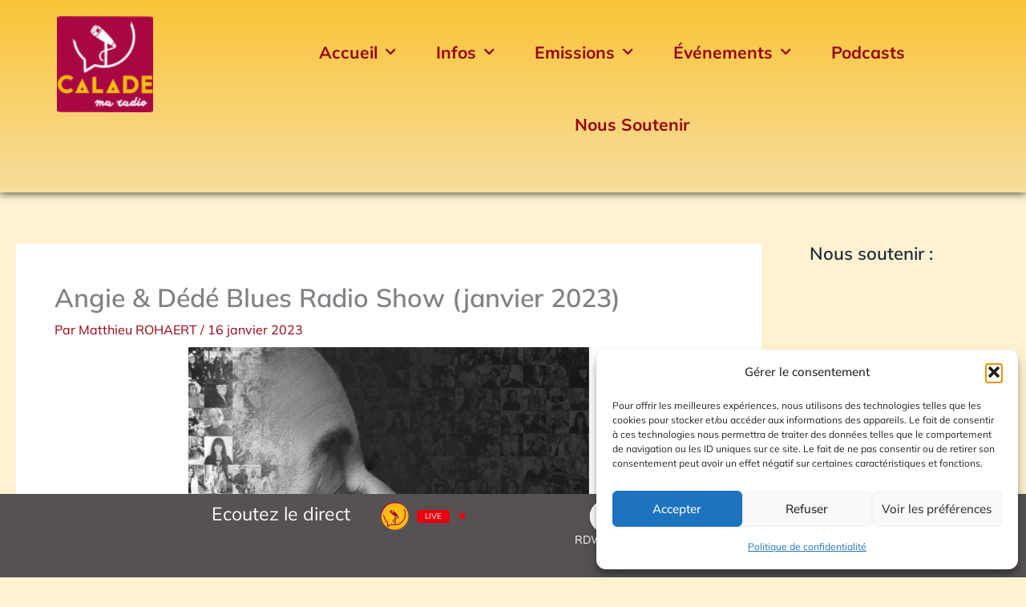

--- FILE ---
content_type: text/html; charset=UTF-8
request_url: https://www.radio-calade.fr/2023/01/16/angie-dede-blues-radio-show-janvier-2023/
body_size: 47136
content:
<!DOCTYPE html>
<html lang="fr-FR">
<head>
<meta charset="UTF-8">
<meta name="viewport" content="width=device-width, initial-scale=1">
	<link rel="profile" href="https://gmpg.org/xfn/11"> 
	<meta name='robots' content='index, follow, max-image-preview:large, max-snippet:-1, max-video-preview:-1' />

	<!-- This site is optimized with the Yoast SEO plugin v26.7 - https://yoast.com/wordpress/plugins/seo/ -->
	<title>Angie &amp; Dédé Blues Radio Show (janvier 2023) - Calade, Ma Radio</title>
	<link rel="canonical" href="https://www.radio-calade.fr/2023/01/16/angie-dede-blues-radio-show-janvier-2023/" />
	<meta property="og:locale" content="fr_FR" />
	<meta property="og:type" content="article" />
	<meta property="og:title" content="Angie &amp; Dédé Blues Radio Show (janvier 2023) - Calade, Ma Radio" />
	<meta property="og:description" content="Dans cette nouvelle émission nous vous proposons de découvrir 12 nouveautés blues sorties en 2022 : Jeremiah Johnson Miss Bee &amp; The Bullfrogs Janice Harrington Angela Streli Marcus King Ben Levin Annika Chambers &amp; Paul Deslauriers Larking Poe Shakura S’aida Leyla Zoe The Mighty Soul Drivers Vanessa Collier" />
	<meta property="og:url" content="https://www.radio-calade.fr/2023/01/16/angie-dede-blues-radio-show-janvier-2023/" />
	<meta property="og:site_name" content="Calade, Ma Radio" />
	<meta property="article:publisher" content="https://www.facebook.com/radiocalade" />
	<meta property="article:published_time" content="2023-01-16T14:30:05+00:00" />
	<meta property="article:modified_time" content="2023-01-20T14:36:19+00:00" />
	<meta property="og:image" content="https://www.radio-calade.fr/radiocalade/wp-content/uploads/2023/01/Front.jpg" />
	<meta property="og:image:width" content="1400" />
	<meta property="og:image:height" content="1400" />
	<meta property="og:image:type" content="image/jpeg" />
	<meta name="author" content="Matthieu ROHAERT" />
	<meta name="twitter:card" content="summary_large_image" />
	<meta name="twitter:creator" content="@radiocalade" />
	<meta name="twitter:site" content="@radiocalade" />
	<meta name="twitter:label1" content="Écrit par" />
	<meta name="twitter:data1" content="Matthieu ROHAERT" />
	<meta name="twitter:label2" content="Durée de lecture estimée" />
	<meta name="twitter:data2" content="3 minutes" />
	<script type="application/ld+json" class="yoast-schema-graph">{"@context":"https://schema.org","@graph":[{"@type":"Article","@id":"https://www.radio-calade.fr/2023/01/16/angie-dede-blues-radio-show-janvier-2023/#article","isPartOf":{"@id":"https://www.radio-calade.fr/2023/01/16/angie-dede-blues-radio-show-janvier-2023/"},"author":{"name":"Matthieu ROHAERT","@id":"https://www.radio-calade.fr/#/schema/person/41a60a2abfa6e80ac762a6fab2baa5b1"},"headline":"Angie &#038; Dédé Blues Radio Show (janvier 2023)","datePublished":"2023-01-16T14:30:05+00:00","dateModified":"2023-01-20T14:36:19+00:00","mainEntityOfPage":{"@id":"https://www.radio-calade.fr/2023/01/16/angie-dede-blues-radio-show-janvier-2023/"},"wordCount":55,"publisher":{"@id":"https://www.radio-calade.fr/#organization"},"image":{"@id":"https://www.radio-calade.fr/2023/01/16/angie-dede-blues-radio-show-janvier-2023/#primaryimage"},"thumbnailUrl":"https://www.radio-calade.fr/radiocalade/wp-content/uploads/2023/01/Front.jpg","articleSection":["Angie &amp; Dédé Blues Radio Show"],"inLanguage":"fr-FR"},{"@type":"WebPage","@id":"https://www.radio-calade.fr/2023/01/16/angie-dede-blues-radio-show-janvier-2023/","url":"https://www.radio-calade.fr/2023/01/16/angie-dede-blues-radio-show-janvier-2023/","name":"Angie & Dédé Blues Radio Show (janvier 2023) - Calade, Ma Radio","isPartOf":{"@id":"https://www.radio-calade.fr/#website"},"primaryImageOfPage":{"@id":"https://www.radio-calade.fr/2023/01/16/angie-dede-blues-radio-show-janvier-2023/#primaryimage"},"image":{"@id":"https://www.radio-calade.fr/2023/01/16/angie-dede-blues-radio-show-janvier-2023/#primaryimage"},"thumbnailUrl":"https://www.radio-calade.fr/radiocalade/wp-content/uploads/2023/01/Front.jpg","datePublished":"2023-01-16T14:30:05+00:00","dateModified":"2023-01-20T14:36:19+00:00","breadcrumb":{"@id":"https://www.radio-calade.fr/2023/01/16/angie-dede-blues-radio-show-janvier-2023/#breadcrumb"},"inLanguage":"fr-FR","potentialAction":[{"@type":"ReadAction","target":["https://www.radio-calade.fr/2023/01/16/angie-dede-blues-radio-show-janvier-2023/"]}]},{"@type":"ImageObject","inLanguage":"fr-FR","@id":"https://www.radio-calade.fr/2023/01/16/angie-dede-blues-radio-show-janvier-2023/#primaryimage","url":"https://www.radio-calade.fr/radiocalade/wp-content/uploads/2023/01/Front.jpg","contentUrl":"https://www.radio-calade.fr/radiocalade/wp-content/uploads/2023/01/Front.jpg","width":1400,"height":1400},{"@type":"BreadcrumbList","@id":"https://www.radio-calade.fr/2023/01/16/angie-dede-blues-radio-show-janvier-2023/#breadcrumb","itemListElement":[{"@type":"ListItem","position":1,"name":"Accueil","item":"https://www.radio-calade.fr/"},{"@type":"ListItem","position":2,"name":"Angie &#038; Dédé Blues Radio Show (janvier 2023)"}]},{"@type":"WebSite","@id":"https://www.radio-calade.fr/#website","url":"https://www.radio-calade.fr/","name":"Calade, Ma Radio","description":"Calade ma radio","publisher":{"@id":"https://www.radio-calade.fr/#organization"},"potentialAction":[{"@type":"SearchAction","target":{"@type":"EntryPoint","urlTemplate":"https://www.radio-calade.fr/?s={search_term_string}"},"query-input":{"@type":"PropertyValueSpecification","valueRequired":true,"valueName":"search_term_string"}}],"inLanguage":"fr-FR"},{"@type":"Organization","@id":"https://www.radio-calade.fr/#organization","name":"Radio Calade","url":"https://www.radio-calade.fr/","logo":{"@type":"ImageObject","inLanguage":"fr-FR","@id":"https://www.radio-calade.fr/#/schema/logo/image/","url":"https://www.radio-calade.fr/radiocalade/wp-content/uploads/2021/03/logo-radio-calade-380.jpg","contentUrl":"https://www.radio-calade.fr/radiocalade/wp-content/uploads/2021/03/logo-radio-calade-380.jpg","width":380,"height":379,"caption":"Radio Calade"},"image":{"@id":"https://www.radio-calade.fr/#/schema/logo/image/"},"sameAs":["https://www.facebook.com/radiocalade","https://x.com/radiocalade","https://www.instagram.com/radiocalade"]},{"@type":"Person","@id":"https://www.radio-calade.fr/#/schema/person/41a60a2abfa6e80ac762a6fab2baa5b1","name":"Matthieu ROHAERT","image":{"@type":"ImageObject","inLanguage":"fr-FR","@id":"https://www.radio-calade.fr/#/schema/person/image/","url":"https://secure.gravatar.com/avatar/451a82f89f6e2643a1afeee7b2e7beba6f6c5b73162154bf01f78ba290aece02?s=96&d=mm&r=g","contentUrl":"https://secure.gravatar.com/avatar/451a82f89f6e2643a1afeee7b2e7beba6f6c5b73162154bf01f78ba290aece02?s=96&d=mm&r=g","caption":"Matthieu ROHAERT"},"url":"https://www.radio-calade.fr/author/mrht/"}]}</script>
	<!-- / Yoast SEO plugin. -->


<link rel='dns-prefetch' href='//stats.wp.com' />
<link rel='dns-prefetch' href='//fonts.googleapis.com' />
<link rel="alternate" type="application/rss+xml" title="Calade, Ma Radio &raquo; Flux" href="https://www.radio-calade.fr/feed/" />
<link rel="alternate" type="application/rss+xml" title="Calade, Ma Radio &raquo; Flux des commentaires" href="https://www.radio-calade.fr/comments/feed/" />
<link rel="alternate" type="application/rss+xml" title="Calade, Ma Radio &raquo; Angie &#038; Dédé Blues Radio Show (janvier 2023) Flux des commentaires" href="https://www.radio-calade.fr/2023/01/16/angie-dede-blues-radio-show-janvier-2023/feed/" />
<link rel="alternate" title="oEmbed (JSON)" type="application/json+oembed" href="https://www.radio-calade.fr/wp-json/oembed/1.0/embed?url=https%3A%2F%2Fwww.radio-calade.fr%2F2023%2F01%2F16%2Fangie-dede-blues-radio-show-janvier-2023%2F" />
<link rel="alternate" title="oEmbed (XML)" type="text/xml+oembed" href="https://www.radio-calade.fr/wp-json/oembed/1.0/embed?url=https%3A%2F%2Fwww.radio-calade.fr%2F2023%2F01%2F16%2Fangie-dede-blues-radio-show-janvier-2023%2F&#038;format=xml" />
<style id='wp-img-auto-sizes-contain-inline-css'>
img:is([sizes=auto i],[sizes^="auto," i]){contain-intrinsic-size:3000px 1500px}
/*# sourceURL=wp-img-auto-sizes-contain-inline-css */
</style>
<link rel='stylesheet' id='astra-theme-css-css' href='https://www.radio-calade.fr/radiocalade/wp-content/themes/astra/assets/css/minified/main.min.css?ver=4.11.18' media='all' />
<style id='astra-theme-css-inline-css'>
:root{--ast-post-nav-space:0;--ast-container-default-xlg-padding:3em;--ast-container-default-lg-padding:3em;--ast-container-default-slg-padding:2em;--ast-container-default-md-padding:3em;--ast-container-default-sm-padding:3em;--ast-container-default-xs-padding:2.4em;--ast-container-default-xxs-padding:1.8em;--ast-code-block-background:#ECEFF3;--ast-comment-inputs-background:#F9FAFB;--ast-normal-container-width:1520px;--ast-narrow-container-width:750px;--ast-blog-title-font-weight:normal;--ast-blog-meta-weight:inherit;--ast-global-color-primary:var(--ast-global-color-5);--ast-global-color-secondary:var(--ast-global-color-4);--ast-global-color-alternate-background:var(--ast-global-color-7);--ast-global-color-subtle-background:var(--ast-global-color-6);--ast-bg-style-guide:var( --ast-global-color-secondary,--ast-global-color-5 );--ast-shadow-style-guide:0px 0px 4px 0 #00000057;--ast-global-dark-bg-style:#fff;--ast-global-dark-lfs:#fbfbfb;--ast-widget-bg-color:#fafafa;--ast-wc-container-head-bg-color:#fbfbfb;--ast-title-layout-bg:#eeeeee;--ast-search-border-color:#e7e7e7;--ast-lifter-hover-bg:#e6e6e6;--ast-gallery-block-color:#000;--srfm-color-input-label:var(--ast-global-color-2);}html{font-size:100%;}a{color:#990011;}a:hover,a:focus{color:#d41023;}body,button,input,select,textarea,.ast-button,.ast-custom-button{font-family:-apple-system,BlinkMacSystemFont,Segoe UI,Roboto,Oxygen-Sans,Ubuntu,Cantarell,Helvetica Neue,sans-serif;font-weight:400;font-size:16px;font-size:1rem;line-height:var(--ast-body-line-height,1.65em);}blockquote{color:var(--ast-global-color-3);}h1,h2,h3,h4,h5,h6,.entry-content :where(h1,h2,h3,h4,h5,h6),.site-title,.site-title a{font-weight:600;}.ast-site-identity .site-title a{color:var(--ast-global-color-2);}.site-title{font-size:26px;font-size:1.625rem;display:block;}.site-header .site-description{font-size:15px;font-size:0.9375rem;display:none;}.entry-title{font-size:30px;font-size:1.875rem;}.archive .ast-article-post .ast-article-inner,.blog .ast-article-post .ast-article-inner,.archive .ast-article-post .ast-article-inner:hover,.blog .ast-article-post .ast-article-inner:hover{overflow:hidden;}h1,.entry-content :where(h1){font-size:40px;font-size:2.5rem;font-weight:600;line-height:1.4em;}h2,.entry-content :where(h2){font-size:20px;font-size:1.25rem;font-weight:600;line-height:1.3em;}h3,.entry-content :where(h3){font-size:25px;font-size:1.5625rem;font-weight:600;line-height:1.3em;}h4,.entry-content :where(h4){font-size:20px;font-size:1.25rem;line-height:1.2em;font-weight:600;}h5,.entry-content :where(h5){font-size:18px;font-size:1.125rem;line-height:1.2em;font-weight:600;}h6,.entry-content :where(h6){font-size:15px;font-size:0.9375rem;line-height:1.25em;font-weight:600;}::selection{background-color:var(--ast-global-color-0);color:#ffffff;}body,h1,h2,h3,h4,h5,h6,.entry-title a,.entry-content :where(h1,h2,h3,h4,h5,h6){color:var(--ast-global-color-3);}.tagcloud a:hover,.tagcloud a:focus,.tagcloud a.current-item{color:#ffffff;border-color:#990011;background-color:#990011;}input:focus,input[type="text"]:focus,input[type="email"]:focus,input[type="url"]:focus,input[type="password"]:focus,input[type="reset"]:focus,input[type="search"]:focus,textarea:focus{border-color:#990011;}input[type="radio"]:checked,input[type=reset],input[type="checkbox"]:checked,input[type="checkbox"]:hover:checked,input[type="checkbox"]:focus:checked,input[type=range]::-webkit-slider-thumb{border-color:#990011;background-color:#990011;box-shadow:none;}.site-footer a:hover + .post-count,.site-footer a:focus + .post-count{background:#990011;border-color:#990011;}.single .nav-links .nav-previous,.single .nav-links .nav-next{color:#990011;}.entry-meta,.entry-meta *{line-height:1.45;color:#990011;}.entry-meta a:not(.ast-button):hover,.entry-meta a:not(.ast-button):hover *,.entry-meta a:not(.ast-button):focus,.entry-meta a:not(.ast-button):focus *,.page-links > .page-link,.page-links .page-link:hover,.post-navigation a:hover{color:#d41023;}#cat option,.secondary .calendar_wrap thead a,.secondary .calendar_wrap thead a:visited{color:#990011;}.secondary .calendar_wrap #today,.ast-progress-val span{background:#990011;}.secondary a:hover + .post-count,.secondary a:focus + .post-count{background:#990011;border-color:#990011;}.calendar_wrap #today > a{color:#ffffff;}.page-links .page-link,.single .post-navigation a{color:#990011;}.ast-search-menu-icon .search-form button.search-submit{padding:0 4px;}.ast-search-menu-icon form.search-form{padding-right:0;}.ast-search-menu-icon.slide-search input.search-field{width:0;}.ast-header-search .ast-search-menu-icon.ast-dropdown-active .search-form,.ast-header-search .ast-search-menu-icon.ast-dropdown-active .search-field:focus{transition:all 0.2s;}.search-form input.search-field:focus{outline:none;}.ast-archive-title{color:var(--ast-global-color-2);}.widget-title,.widget .wp-block-heading{font-size:22px;font-size:1.375rem;color:var(--ast-global-color-2);}#secondary,#secondary button,#secondary input,#secondary select,#secondary textarea{font-size:16px;font-size:1rem;}.ast-single-post .entry-content a,.ast-comment-content a:not(.ast-comment-edit-reply-wrap a){text-decoration:underline;}.ast-single-post .wp-block-button .wp-block-button__link,.ast-single-post .elementor-widget-button .elementor-button,.ast-single-post .entry-content .uagb-tab a,.ast-single-post .entry-content .uagb-ifb-cta a,.ast-single-post .entry-content .wp-block-uagb-buttons a,.ast-single-post .entry-content .uabb-module-content a,.ast-single-post .entry-content .uagb-post-grid a,.ast-single-post .entry-content .uagb-timeline a,.ast-single-post .entry-content .uagb-toc__wrap a,.ast-single-post .entry-content .uagb-taxomony-box a,.entry-content .wp-block-latest-posts > li > a,.ast-single-post .entry-content .wp-block-file__button,a.ast-post-filter-single,.ast-single-post .wp-block-buttons .wp-block-button.is-style-outline .wp-block-button__link,.ast-single-post .ast-comment-content .comment-reply-link,.ast-single-post .ast-comment-content .comment-edit-link{text-decoration:none;}.ast-search-menu-icon.slide-search a:focus-visible:focus-visible,.astra-search-icon:focus-visible,#close:focus-visible,a:focus-visible,.ast-menu-toggle:focus-visible,.site .skip-link:focus-visible,.wp-block-loginout input:focus-visible,.wp-block-search.wp-block-search__button-inside .wp-block-search__inside-wrapper,.ast-header-navigation-arrow:focus-visible,.ast-orders-table__row .ast-orders-table__cell:focus-visible,a#ast-apply-coupon:focus-visible,#ast-apply-coupon:focus-visible,#close:focus-visible,.button.search-submit:focus-visible,#search_submit:focus,.normal-search:focus-visible,.ast-header-account-wrap:focus-visible,.astra-cart-drawer-close:focus,.ast-single-variation:focus,.ast-button:focus{outline-style:dotted;outline-color:inherit;outline-width:thin;}input:focus,input[type="text"]:focus,input[type="email"]:focus,input[type="url"]:focus,input[type="password"]:focus,input[type="reset"]:focus,input[type="search"]:focus,input[type="number"]:focus,textarea:focus,.wp-block-search__input:focus,[data-section="section-header-mobile-trigger"] .ast-button-wrap .ast-mobile-menu-trigger-minimal:focus,.ast-mobile-popup-drawer.active .menu-toggle-close:focus,#ast-scroll-top:focus,#coupon_code:focus,#ast-coupon-code:focus{border-style:dotted;border-color:inherit;border-width:thin;}input{outline:none;}.ast-logo-title-inline .site-logo-img{padding-right:1em;}.site-logo-img img{ transition:all 0.2s linear;}body .ast-oembed-container *{position:absolute;top:0;width:100%;height:100%;left:0;}body .wp-block-embed-pocket-casts .ast-oembed-container *{position:unset;}.ast-single-post-featured-section + article {margin-top: 2em;}.site-content .ast-single-post-featured-section img {width: 100%;overflow: hidden;object-fit: cover;}.site > .ast-single-related-posts-container {margin-top: 0;}@media (min-width: 922px) {.ast-desktop .ast-container--narrow {max-width: var(--ast-narrow-container-width);margin: 0 auto;}}#secondary {margin: 4em 0 2.5em;word-break: break-word;line-height: 2;}#secondary li {margin-bottom: 0.75em;}#secondary li:last-child {margin-bottom: 0;}@media (max-width: 768px) {.js_active .ast-plain-container.ast-single-post #secondary {margin-top: 1.5em;}}.ast-separate-container.ast-two-container #secondary .widget {background-color: #fff;padding: 2em;margin-bottom: 2em;}@media (min-width: 993px) {.ast-left-sidebar #secondary {padding-right: 60px;}.ast-right-sidebar #secondary {padding-left: 60px;}}@media (max-width: 993px) {.ast-right-sidebar #secondary {padding-left: 30px;}.ast-left-sidebar #secondary {padding-right: 30px;}}@media (min-width: 993px) {.ast-page-builder-template.ast-left-sidebar #secondary {padding-left: 60px;}.ast-page-builder-template.ast-right-sidebar #secondary {padding-right: 60px;}}@media (max-width: 993px) {.ast-page-builder-template.ast-right-sidebar #secondary {padding-right: 30px;}.ast-page-builder-template.ast-left-sidebar #secondary {padding-left: 30px;}}@media (max-width:921.9px){#ast-desktop-header{display:none;}}@media (min-width:922px){#ast-mobile-header{display:none;}}@media( max-width: 420px ) {.single .nav-links .nav-previous,.single .nav-links .nav-next {width: 100%;text-align: center;}}.wp-block-buttons.aligncenter{justify-content:center;}@media (max-width:921px){.ast-theme-transparent-header #primary,.ast-theme-transparent-header #secondary{padding:0;}}@media (max-width:921px){.ast-plain-container.ast-no-sidebar #primary{padding:0;}}.ast-plain-container.ast-no-sidebar #primary{margin-top:0;margin-bottom:0;}@media (min-width:1200px){.ast-plain-container.ast-no-sidebar #primary{margin-top:60px;margin-bottom:60px;}}.wp-block-button.is-style-outline .wp-block-button__link{border-color:var(--ast-global-color-0);}div.wp-block-button.is-style-outline > .wp-block-button__link:not(.has-text-color),div.wp-block-button.wp-block-button__link.is-style-outline:not(.has-text-color){color:var(--ast-global-color-0);}.wp-block-button.is-style-outline .wp-block-button__link:hover,.wp-block-buttons .wp-block-button.is-style-outline .wp-block-button__link:focus,.wp-block-buttons .wp-block-button.is-style-outline > .wp-block-button__link:not(.has-text-color):hover,.wp-block-buttons .wp-block-button.wp-block-button__link.is-style-outline:not(.has-text-color):hover{color:#ffffff;background-color:#d41023;border-color:#d41023;}.post-page-numbers.current .page-link,.ast-pagination .page-numbers.current{color:#ffffff;border-color:var(--ast-global-color-0);background-color:var(--ast-global-color-0);}.wp-block-button.is-style-outline .wp-block-button__link.wp-element-button,.ast-outline-button{border-color:var(--ast-global-color-0);font-family:inherit;font-weight:500;font-size:16px;font-size:1rem;line-height:1em;}.wp-block-buttons .wp-block-button.is-style-outline > .wp-block-button__link:not(.has-text-color),.wp-block-buttons .wp-block-button.wp-block-button__link.is-style-outline:not(.has-text-color),.ast-outline-button{color:var(--ast-global-color-0);}.wp-block-button.is-style-outline .wp-block-button__link:hover,.wp-block-buttons .wp-block-button.is-style-outline .wp-block-button__link:focus,.wp-block-buttons .wp-block-button.is-style-outline > .wp-block-button__link:not(.has-text-color):hover,.wp-block-buttons .wp-block-button.wp-block-button__link.is-style-outline:not(.has-text-color):hover,.ast-outline-button:hover,.ast-outline-button:focus,.wp-block-uagb-buttons-child .uagb-buttons-repeater.ast-outline-button:hover,.wp-block-uagb-buttons-child .uagb-buttons-repeater.ast-outline-button:focus{color:#ffffff;background-color:#d41023;border-color:#d41023;}.wp-block-button .wp-block-button__link.wp-element-button.is-style-outline:not(.has-background),.wp-block-button.is-style-outline>.wp-block-button__link.wp-element-button:not(.has-background),.ast-outline-button{background-color:transparent;}.entry-content[data-ast-blocks-layout] > figure{margin-bottom:1em;}h1.widget-title{font-weight:600;}h2.widget-title{font-weight:600;}h3.widget-title{font-weight:600;}.elementor-widget-container .elementor-loop-container .e-loop-item[data-elementor-type="loop-item"]{width:100%;}#page{display:flex;flex-direction:column;min-height:100vh;}.ast-404-layout-1 h1.page-title{color:var(--ast-global-color-2);}.single .post-navigation a{line-height:1em;height:inherit;}.error-404 .page-sub-title{font-size:1.5rem;font-weight:inherit;}.search .site-content .content-area .search-form{margin-bottom:0;}#page .site-content{flex-grow:1;}.widget{margin-bottom:1.25em;}#secondary li{line-height:1.5em;}#secondary .wp-block-group h2{margin-bottom:0.7em;}#secondary h2{font-size:1.7rem;}.ast-separate-container .ast-article-post,.ast-separate-container .ast-article-single,.ast-separate-container .comment-respond{padding:3em;}.ast-separate-container .ast-article-single .ast-article-single{padding:0;}.ast-article-single .wp-block-post-template-is-layout-grid{padding-left:0;}.ast-separate-container .comments-title,.ast-narrow-container .comments-title{padding:1.5em 2em;}.ast-page-builder-template .comment-form-textarea,.ast-comment-formwrap .ast-grid-common-col{padding:0;}.ast-comment-formwrap{padding:0;display:inline-flex;column-gap:20px;width:100%;margin-left:0;margin-right:0;}.comments-area textarea#comment:focus,.comments-area textarea#comment:active,.comments-area .ast-comment-formwrap input[type="text"]:focus,.comments-area .ast-comment-formwrap input[type="text"]:active {box-shadow:none;outline:none;}.archive.ast-page-builder-template .entry-header{margin-top:2em;}.ast-page-builder-template .ast-comment-formwrap{width:100%;}.entry-title{margin-bottom:0.5em;}.ast-archive-description p{font-size:inherit;font-weight:inherit;line-height:inherit;}.ast-separate-container .ast-comment-list li.depth-1,.hentry{margin-bottom:2em;}@media (min-width:921px){.ast-left-sidebar.ast-page-builder-template #secondary,.archive.ast-right-sidebar.ast-page-builder-template .site-main{padding-left:20px;padding-right:20px;}}@media (max-width:544px){.ast-comment-formwrap.ast-row{column-gap:10px;display:inline-block;}#ast-commentform .ast-grid-common-col{position:relative;width:100%;}}@media (min-width:1201px){.ast-separate-container .ast-article-post,.ast-separate-container .ast-article-single,.ast-separate-container .ast-author-box,.ast-separate-container .ast-404-layout-1,.ast-separate-container .no-results{padding:3em;}}@media (max-width:921px){.ast-left-sidebar #content > .ast-container{display:flex;flex-direction:column-reverse;width:100%;}}@media (max-width:921px){#secondary.secondary{padding-top:0;}.ast-separate-container.ast-right-sidebar #secondary{padding-left:1em;padding-right:1em;}.ast-separate-container.ast-two-container #secondary{padding-left:0;padding-right:0;}.ast-page-builder-template .entry-header #secondary,.ast-page-builder-template #secondary{margin-top:1.5em;}}@media (max-width:921px){.ast-right-sidebar #primary{padding-right:0;}.ast-page-builder-template.ast-left-sidebar #secondary,.ast-page-builder-template.ast-right-sidebar #secondary{padding-right:20px;padding-left:20px;}.ast-right-sidebar #secondary,.ast-left-sidebar #primary{padding-left:0;}.ast-left-sidebar #secondary{padding-right:0;}}@media (min-width:922px){.ast-separate-container.ast-right-sidebar #primary,.ast-separate-container.ast-left-sidebar #primary{border:0;}.search-no-results.ast-separate-container #primary{margin-bottom:4em;}}@media (min-width:922px){.ast-right-sidebar #primary{border-right:1px solid var(--ast-border-color);}.ast-left-sidebar #primary{border-left:1px solid var(--ast-border-color);}.ast-right-sidebar #secondary{border-left:1px solid var(--ast-border-color);margin-left:-1px;}.ast-left-sidebar #secondary{border-right:1px solid var(--ast-border-color);margin-right:-1px;}.ast-separate-container.ast-two-container.ast-right-sidebar #secondary{padding-left:30px;padding-right:0;}.ast-separate-container.ast-two-container.ast-left-sidebar #secondary{padding-right:30px;padding-left:0;}.ast-separate-container.ast-right-sidebar #secondary,.ast-separate-container.ast-left-sidebar #secondary{border:0;margin-left:auto;margin-right:auto;}.ast-separate-container.ast-two-container #secondary .widget:last-child{margin-bottom:0;}}.wp-block-button .wp-block-button__link{color:#ffffff;}.wp-block-button .wp-block-button__link:hover,.wp-block-button .wp-block-button__link:focus{color:#ffffff;background-color:#d41023;border-color:#d41023;}.elementor-widget-heading h1.elementor-heading-title{line-height:1.4em;}.elementor-widget-heading h2.elementor-heading-title{line-height:1.3em;}.elementor-widget-heading h3.elementor-heading-title{line-height:1.3em;}.elementor-widget-heading h4.elementor-heading-title{line-height:1.2em;}.elementor-widget-heading h5.elementor-heading-title{line-height:1.2em;}.elementor-widget-heading h6.elementor-heading-title{line-height:1.25em;}.wp-block-button .wp-block-button__link,.wp-block-search .wp-block-search__button,body .wp-block-file .wp-block-file__button{border-color:var(--ast-global-color-0);background-color:var(--ast-global-color-0);color:#ffffff;font-family:inherit;font-weight:500;line-height:1em;font-size:16px;font-size:1rem;padding-top:15px;padding-right:30px;padding-bottom:15px;padding-left:30px;}@media (max-width:921px){.wp-block-button .wp-block-button__link,.wp-block-search .wp-block-search__button,body .wp-block-file .wp-block-file__button{padding-top:14px;padding-right:28px;padding-bottom:14px;padding-left:28px;}}@media (max-width:544px){.wp-block-button .wp-block-button__link,.wp-block-search .wp-block-search__button,body .wp-block-file .wp-block-file__button{padding-top:12px;padding-right:24px;padding-bottom:12px;padding-left:24px;}}.menu-toggle,button,.ast-button,.ast-custom-button,.button,input#submit,input[type="button"],input[type="submit"],input[type="reset"],form[CLASS*="wp-block-search__"].wp-block-search .wp-block-search__inside-wrapper .wp-block-search__button,body .wp-block-file .wp-block-file__button,.search .search-submit{border-style:solid;border-top-width:0;border-right-width:0;border-left-width:0;border-bottom-width:0;color:#ffffff;border-color:var(--ast-global-color-0);background-color:var(--ast-global-color-0);padding-top:15px;padding-right:30px;padding-bottom:15px;padding-left:30px;font-family:inherit;font-weight:500;font-size:16px;font-size:1rem;line-height:1em;}button:focus,.menu-toggle:hover,button:hover,.ast-button:hover,.ast-custom-button:hover .button:hover,.ast-custom-button:hover ,input[type=reset]:hover,input[type=reset]:focus,input#submit:hover,input#submit:focus,input[type="button"]:hover,input[type="button"]:focus,input[type="submit"]:hover,input[type="submit"]:focus,form[CLASS*="wp-block-search__"].wp-block-search .wp-block-search__inside-wrapper .wp-block-search__button:hover,form[CLASS*="wp-block-search__"].wp-block-search .wp-block-search__inside-wrapper .wp-block-search__button:focus,body .wp-block-file .wp-block-file__button:hover,body .wp-block-file .wp-block-file__button:focus{color:#ffffff;background-color:#d41023;border-color:#d41023;}form[CLASS*="wp-block-search__"].wp-block-search .wp-block-search__inside-wrapper .wp-block-search__button.has-icon{padding-top:calc(15px - 3px);padding-right:calc(30px - 3px);padding-bottom:calc(15px - 3px);padding-left:calc(30px - 3px);}@media (max-width:921px){.menu-toggle,button,.ast-button,.ast-custom-button,.button,input#submit,input[type="button"],input[type="submit"],input[type="reset"],form[CLASS*="wp-block-search__"].wp-block-search .wp-block-search__inside-wrapper .wp-block-search__button,body .wp-block-file .wp-block-file__button,.search .search-submit{padding-top:14px;padding-right:28px;padding-bottom:14px;padding-left:28px;}}@media (max-width:544px){.menu-toggle,button,.ast-button,.ast-custom-button,.button,input#submit,input[type="button"],input[type="submit"],input[type="reset"],form[CLASS*="wp-block-search__"].wp-block-search .wp-block-search__inside-wrapper .wp-block-search__button,body .wp-block-file .wp-block-file__button,.search .search-submit{padding-top:12px;padding-right:24px;padding-bottom:12px;padding-left:24px;}}@media (max-width:921px){.ast-mobile-header-stack .main-header-bar .ast-search-menu-icon{display:inline-block;}.ast-header-break-point.ast-header-custom-item-outside .ast-mobile-header-stack .main-header-bar .ast-search-icon{margin:0;}.ast-comment-avatar-wrap img{max-width:2.5em;}.ast-comment-meta{padding:0 1.8888em 1.3333em;}.ast-separate-container .ast-comment-list li.depth-1{padding:1.5em 2.14em;}.ast-separate-container .comment-respond{padding:2em 2.14em;}}@media (min-width:544px){.ast-container{max-width:100%;}}@media (max-width:544px){.ast-separate-container .ast-article-post,.ast-separate-container .ast-article-single,.ast-separate-container .comments-title,.ast-separate-container .ast-archive-description{padding:1.5em 1em;}.ast-separate-container #content .ast-container{padding-left:0.54em;padding-right:0.54em;}.ast-separate-container .ast-comment-list .bypostauthor{padding:.5em;}.ast-search-menu-icon.ast-dropdown-active .search-field{width:170px;}.ast-separate-container #secondary{padding-top:0;}.ast-separate-container.ast-two-container #secondary .widget{margin-bottom:1.5em;padding-left:1em;padding-right:1em;}} #ast-mobile-header .ast-site-header-cart-li a{pointer-events:none;}.ast-separate-container{background-color:#fccc14;background-image:none;}@media (max-width:921px){.site-title{display:block;}.site-header .site-description{display:none;}h1,.entry-content :where(h1){font-size:30px;}h2,.entry-content :where(h2){font-size:25px;}h3,.entry-content :where(h3){font-size:20px;}}@media (max-width:544px){.site-title{display:block;}.site-header .site-description{display:none;}h1,.entry-content :where(h1){font-size:30px;}h2,.entry-content :where(h2){font-size:25px;}h3,.entry-content :where(h3){font-size:20px;}}@media (max-width:921px){html{font-size:91.2%;}}@media (max-width:544px){html{font-size:91.2%;}}@media (min-width:922px){.ast-container{max-width:1560px;}}@media (min-width:922px){.site-content .ast-container{display:flex;}}@media (max-width:921px){.site-content .ast-container{flex-direction:column;}}@media (min-width:922px){.main-header-menu .sub-menu .menu-item.ast-left-align-sub-menu:hover > .sub-menu,.main-header-menu .sub-menu .menu-item.ast-left-align-sub-menu.focus > .sub-menu{margin-left:-0px;}}.site .comments-area{padding-bottom:3em;}.wp-block-file {display: flex;align-items: center;flex-wrap: wrap;justify-content: space-between;}.wp-block-pullquote {border: none;}.wp-block-pullquote blockquote::before {content: "\201D";font-family: "Helvetica",sans-serif;display: flex;transform: rotate( 180deg );font-size: 6rem;font-style: normal;line-height: 1;font-weight: bold;align-items: center;justify-content: center;}.has-text-align-right > blockquote::before {justify-content: flex-start;}.has-text-align-left > blockquote::before {justify-content: flex-end;}figure.wp-block-pullquote.is-style-solid-color blockquote {max-width: 100%;text-align: inherit;}:root {--wp--custom--ast-default-block-top-padding: 3em;--wp--custom--ast-default-block-right-padding: 3em;--wp--custom--ast-default-block-bottom-padding: 3em;--wp--custom--ast-default-block-left-padding: 3em;--wp--custom--ast-container-width: 1520px;--wp--custom--ast-content-width-size: 1520px;--wp--custom--ast-wide-width-size: calc(1520px + var(--wp--custom--ast-default-block-left-padding) + var(--wp--custom--ast-default-block-right-padding));}.ast-narrow-container {--wp--custom--ast-content-width-size: 750px;--wp--custom--ast-wide-width-size: 750px;}@media(max-width: 921px) {:root {--wp--custom--ast-default-block-top-padding: 3em;--wp--custom--ast-default-block-right-padding: 2em;--wp--custom--ast-default-block-bottom-padding: 3em;--wp--custom--ast-default-block-left-padding: 2em;}}@media(max-width: 544px) {:root {--wp--custom--ast-default-block-top-padding: 3em;--wp--custom--ast-default-block-right-padding: 1.5em;--wp--custom--ast-default-block-bottom-padding: 3em;--wp--custom--ast-default-block-left-padding: 1.5em;}}.entry-content > .wp-block-group,.entry-content > .wp-block-cover,.entry-content > .wp-block-columns {padding-top: var(--wp--custom--ast-default-block-top-padding);padding-right: var(--wp--custom--ast-default-block-right-padding);padding-bottom: var(--wp--custom--ast-default-block-bottom-padding);padding-left: var(--wp--custom--ast-default-block-left-padding);}.ast-plain-container.ast-no-sidebar .entry-content > .alignfull,.ast-page-builder-template .ast-no-sidebar .entry-content > .alignfull {margin-left: calc( -50vw + 50%);margin-right: calc( -50vw + 50%);max-width: 100vw;width: 100vw;}.ast-plain-container.ast-no-sidebar .entry-content .alignfull .alignfull,.ast-page-builder-template.ast-no-sidebar .entry-content .alignfull .alignfull,.ast-plain-container.ast-no-sidebar .entry-content .alignfull .alignwide,.ast-page-builder-template.ast-no-sidebar .entry-content .alignfull .alignwide,.ast-plain-container.ast-no-sidebar .entry-content .alignwide .alignfull,.ast-page-builder-template.ast-no-sidebar .entry-content .alignwide .alignfull,.ast-plain-container.ast-no-sidebar .entry-content .alignwide .alignwide,.ast-page-builder-template.ast-no-sidebar .entry-content .alignwide .alignwide,.ast-plain-container.ast-no-sidebar .entry-content .wp-block-column .alignfull,.ast-page-builder-template.ast-no-sidebar .entry-content .wp-block-column .alignfull,.ast-plain-container.ast-no-sidebar .entry-content .wp-block-column .alignwide,.ast-page-builder-template.ast-no-sidebar .entry-content .wp-block-column .alignwide {margin-left: auto;margin-right: auto;width: 100%;}[data-ast-blocks-layout] .wp-block-separator:not(.is-style-dots) {height: 0;}[data-ast-blocks-layout] .wp-block-separator {margin: 20px auto;}[data-ast-blocks-layout] .wp-block-separator:not(.is-style-wide):not(.is-style-dots) {max-width: 100px;}[data-ast-blocks-layout] .wp-block-separator.has-background {padding: 0;}.entry-content[data-ast-blocks-layout] > * {max-width: var(--wp--custom--ast-content-width-size);margin-left: auto;margin-right: auto;}.entry-content[data-ast-blocks-layout] > .alignwide {max-width: var(--wp--custom--ast-wide-width-size);}.entry-content[data-ast-blocks-layout] .alignfull {max-width: none;}.entry-content .wp-block-columns {margin-bottom: 0;}blockquote {margin: 1.5em;border-color: rgba(0,0,0,0.05);}.wp-block-quote:not(.has-text-align-right):not(.has-text-align-center) {border-left: 5px solid rgba(0,0,0,0.05);}.has-text-align-right > blockquote,blockquote.has-text-align-right {border-right: 5px solid rgba(0,0,0,0.05);}.has-text-align-left > blockquote,blockquote.has-text-align-left {border-left: 5px solid rgba(0,0,0,0.05);}.wp-block-site-tagline,.wp-block-latest-posts .read-more {margin-top: 15px;}.wp-block-loginout p label {display: block;}.wp-block-loginout p:not(.login-remember):not(.login-submit) input {width: 100%;}.wp-block-loginout input:focus {border-color: transparent;}.wp-block-loginout input:focus {outline: thin dotted;}.entry-content .wp-block-media-text .wp-block-media-text__content {padding: 0 0 0 8%;}.entry-content .wp-block-media-text.has-media-on-the-right .wp-block-media-text__content {padding: 0 8% 0 0;}.entry-content .wp-block-media-text.has-background .wp-block-media-text__content {padding: 8%;}.entry-content .wp-block-cover:not([class*="background-color"]):not(.has-text-color.has-link-color) .wp-block-cover__inner-container,.entry-content .wp-block-cover:not([class*="background-color"]) .wp-block-cover-image-text,.entry-content .wp-block-cover:not([class*="background-color"]) .wp-block-cover-text,.entry-content .wp-block-cover-image:not([class*="background-color"]) .wp-block-cover__inner-container,.entry-content .wp-block-cover-image:not([class*="background-color"]) .wp-block-cover-image-text,.entry-content .wp-block-cover-image:not([class*="background-color"]) .wp-block-cover-text {color: var(--ast-global-color-primary,var(--ast-global-color-5));}.wp-block-loginout .login-remember input {width: 1.1rem;height: 1.1rem;margin: 0 5px 4px 0;vertical-align: middle;}.wp-block-latest-posts > li > *:first-child,.wp-block-latest-posts:not(.is-grid) > li:first-child {margin-top: 0;}.entry-content > .wp-block-buttons,.entry-content > .wp-block-uagb-buttons {margin-bottom: 1.5em;}.wp-block-search__inside-wrapper .wp-block-search__input {padding: 0 10px;color: var(--ast-global-color-3);background: var(--ast-global-color-primary,var(--ast-global-color-5));border-color: var(--ast-border-color);}.wp-block-latest-posts .read-more {margin-bottom: 1.5em;}.wp-block-search__no-button .wp-block-search__inside-wrapper .wp-block-search__input {padding-top: 5px;padding-bottom: 5px;}.wp-block-latest-posts .wp-block-latest-posts__post-date,.wp-block-latest-posts .wp-block-latest-posts__post-author {font-size: 1rem;}.wp-block-latest-posts > li > *,.wp-block-latest-posts:not(.is-grid) > li {margin-top: 12px;margin-bottom: 12px;}.ast-page-builder-template .entry-content[data-ast-blocks-layout] > .alignwide:where(:not(.uagb-is-root-container):not(.spectra-is-root-container)) > * {max-width: var(--wp--custom--ast-wide-width-size);}.ast-page-builder-template .entry-content[data-ast-blocks-layout] > .inherit-container-width > *,.ast-page-builder-template .entry-content[data-ast-blocks-layout] > *:not(.wp-block-group):where(:not(.uagb-is-root-container):not(.spectra-is-root-container)) > *,.entry-content[data-ast-blocks-layout] > .wp-block-cover .wp-block-cover__inner-container {max-width: var(--wp--custom--ast-content-width-size) ;margin-left: auto;margin-right: auto;}.ast-page-builder-template .entry-content[data-ast-blocks-layout] > *,.ast-page-builder-template .entry-content[data-ast-blocks-layout] > .alignfull:where(:not(.wp-block-group):not(.uagb-is-root-container):not(.spectra-is-root-container)) > * {max-width: none;}.entry-content[data-ast-blocks-layout] .wp-block-cover:not(.alignleft):not(.alignright) {width: auto;}@media(max-width: 1200px) {.ast-separate-container .entry-content > .alignfull,.ast-separate-container .entry-content[data-ast-blocks-layout] > .alignwide,.ast-plain-container .entry-content[data-ast-blocks-layout] > .alignwide,.ast-plain-container .entry-content .alignfull {margin-left: calc(-1 * min(var(--ast-container-default-xlg-padding),20px)) ;margin-right: calc(-1 * min(var(--ast-container-default-xlg-padding),20px));}}@media(min-width: 1201px) {.ast-separate-container .entry-content > .alignfull {margin-left: calc(-1 * var(--ast-container-default-xlg-padding) );margin-right: calc(-1 * var(--ast-container-default-xlg-padding) );}.ast-separate-container .entry-content[data-ast-blocks-layout] > .alignwide,.ast-plain-container .entry-content[data-ast-blocks-layout] > .alignwide {margin-left: calc(-1 * var(--wp--custom--ast-default-block-left-padding) );margin-right: calc(-1 * var(--wp--custom--ast-default-block-right-padding) );}}@media(min-width: 921px) {.ast-separate-container .entry-content .wp-block-group.alignwide:not(.inherit-container-width) > :where(:not(.alignleft):not(.alignright)),.ast-plain-container .entry-content .wp-block-group.alignwide:not(.inherit-container-width) > :where(:not(.alignleft):not(.alignright)) {max-width: calc( var(--wp--custom--ast-content-width-size) + 80px );}.ast-plain-container.ast-right-sidebar .entry-content[data-ast-blocks-layout] .alignfull,.ast-plain-container.ast-left-sidebar .entry-content[data-ast-blocks-layout] .alignfull {margin-left: -60px;margin-right: -60px;}}@media(min-width: 544px) {.entry-content > .alignleft {margin-right: 20px;}.entry-content > .alignright {margin-left: 20px;}}@media (max-width:544px){.wp-block-columns .wp-block-column:not(:last-child){margin-bottom:20px;}.wp-block-latest-posts{margin:0;}}@media( max-width: 600px ) {.entry-content .wp-block-media-text .wp-block-media-text__content,.entry-content .wp-block-media-text.has-media-on-the-right .wp-block-media-text__content {padding: 8% 0 0;}.entry-content .wp-block-media-text.has-background .wp-block-media-text__content {padding: 8%;}}.ast-page-builder-template .entry-header {padding-left: 0;}.ast-narrow-container .site-content .wp-block-uagb-image--align-full .wp-block-uagb-image__figure {max-width: 100%;margin-left: auto;margin-right: auto;}.entry-content ul,.entry-content ol {padding: revert;margin: revert;}:root .has-ast-global-color-0-color{color:var(--ast-global-color-0);}:root .has-ast-global-color-0-background-color{background-color:var(--ast-global-color-0);}:root .wp-block-button .has-ast-global-color-0-color{color:var(--ast-global-color-0);}:root .wp-block-button .has-ast-global-color-0-background-color{background-color:var(--ast-global-color-0);}:root .has-ast-global-color-1-color{color:var(--ast-global-color-1);}:root .has-ast-global-color-1-background-color{background-color:var(--ast-global-color-1);}:root .wp-block-button .has-ast-global-color-1-color{color:var(--ast-global-color-1);}:root .wp-block-button .has-ast-global-color-1-background-color{background-color:var(--ast-global-color-1);}:root .has-ast-global-color-2-color{color:var(--ast-global-color-2);}:root .has-ast-global-color-2-background-color{background-color:var(--ast-global-color-2);}:root .wp-block-button .has-ast-global-color-2-color{color:var(--ast-global-color-2);}:root .wp-block-button .has-ast-global-color-2-background-color{background-color:var(--ast-global-color-2);}:root .has-ast-global-color-3-color{color:var(--ast-global-color-3);}:root .has-ast-global-color-3-background-color{background-color:var(--ast-global-color-3);}:root .wp-block-button .has-ast-global-color-3-color{color:var(--ast-global-color-3);}:root .wp-block-button .has-ast-global-color-3-background-color{background-color:var(--ast-global-color-3);}:root .has-ast-global-color-4-color{color:var(--ast-global-color-4);}:root .has-ast-global-color-4-background-color{background-color:var(--ast-global-color-4);}:root .wp-block-button .has-ast-global-color-4-color{color:var(--ast-global-color-4);}:root .wp-block-button .has-ast-global-color-4-background-color{background-color:var(--ast-global-color-4);}:root .has-ast-global-color-5-color{color:var(--ast-global-color-5);}:root .has-ast-global-color-5-background-color{background-color:var(--ast-global-color-5);}:root .wp-block-button .has-ast-global-color-5-color{color:var(--ast-global-color-5);}:root .wp-block-button .has-ast-global-color-5-background-color{background-color:var(--ast-global-color-5);}:root .has-ast-global-color-6-color{color:var(--ast-global-color-6);}:root .has-ast-global-color-6-background-color{background-color:var(--ast-global-color-6);}:root .wp-block-button .has-ast-global-color-6-color{color:var(--ast-global-color-6);}:root .wp-block-button .has-ast-global-color-6-background-color{background-color:var(--ast-global-color-6);}:root .has-ast-global-color-7-color{color:var(--ast-global-color-7);}:root .has-ast-global-color-7-background-color{background-color:var(--ast-global-color-7);}:root .wp-block-button .has-ast-global-color-7-color{color:var(--ast-global-color-7);}:root .wp-block-button .has-ast-global-color-7-background-color{background-color:var(--ast-global-color-7);}:root .has-ast-global-color-8-color{color:var(--ast-global-color-8);}:root .has-ast-global-color-8-background-color{background-color:var(--ast-global-color-8);}:root .wp-block-button .has-ast-global-color-8-color{color:var(--ast-global-color-8);}:root .wp-block-button .has-ast-global-color-8-background-color{background-color:var(--ast-global-color-8);}:root{--ast-global-color-0:#046bd2;--ast-global-color-1:#045cb4;--ast-global-color-2:#1e293b;--ast-global-color-3:#334155;--ast-global-color-4:#f9fafb;--ast-global-color-5:#FFFFFF;--ast-global-color-6:#e2e8f0;--ast-global-color-7:#cbd5e1;--ast-global-color-8:#94a3b8;}:root {--ast-border-color : var(--ast-global-color-6);}.ast-single-entry-banner {-js-display: flex;display: flex;flex-direction: column;justify-content: center;text-align: center;position: relative;background: var(--ast-title-layout-bg);}.ast-single-entry-banner[data-banner-layout="layout-1"] {max-width: 1520px;background: inherit;padding: 20px 0;}.ast-single-entry-banner[data-banner-width-type="custom"] {margin: 0 auto;width: 100%;}.ast-single-entry-banner + .site-content .entry-header {margin-bottom: 0;}.site .ast-author-avatar {--ast-author-avatar-size: ;}a.ast-underline-text {text-decoration: underline;}.ast-container > .ast-terms-link {position: relative;display: block;}a.ast-button.ast-badge-tax {padding: 4px 8px;border-radius: 3px;font-size: inherit;}header.entry-header{text-align:left;}header.entry-header .entry-title{font-weight:600;font-size:32px;font-size:2rem;}header.entry-header > *:not(:last-child){margin-bottom:10px;}@media (max-width:921px){header.entry-header{text-align:left;}}@media (max-width:544px){header.entry-header{text-align:left;}}.ast-archive-entry-banner {-js-display: flex;display: flex;flex-direction: column;justify-content: center;text-align: center;position: relative;background: var(--ast-title-layout-bg);}.ast-archive-entry-banner[data-banner-width-type="custom"] {margin: 0 auto;width: 100%;}.ast-archive-entry-banner[data-banner-layout="layout-1"] {background: inherit;padding: 20px 0;text-align: left;}body.archive .ast-archive-description{max-width:1520px;width:100%;text-align:left;padding-top:3em;padding-right:3em;padding-bottom:3em;padding-left:3em;}body.archive .ast-archive-description .ast-archive-title,body.archive .ast-archive-description .ast-archive-title *{font-weight:600;font-size:32px;font-size:2rem;}body.archive .ast-archive-description > *:not(:last-child){margin-bottom:10px;}@media (max-width:921px){body.archive .ast-archive-description{text-align:left;}}@media (max-width:544px){body.archive .ast-archive-description{text-align:left;}}.ast-breadcrumbs .trail-browse,.ast-breadcrumbs .trail-items,.ast-breadcrumbs .trail-items li{display:inline-block;margin:0;padding:0;border:none;background:inherit;text-indent:0;text-decoration:none;}.ast-breadcrumbs .trail-browse{font-size:inherit;font-style:inherit;font-weight:inherit;color:inherit;}.ast-breadcrumbs .trail-items{list-style:none;}.trail-items li::after{padding:0 0.3em;content:"\00bb";}.trail-items li:last-of-type::after{display:none;}h1,h2,h3,h4,h5,h6,.entry-content :where(h1,h2,h3,h4,h5,h6){color:var(--ast-global-color-2);}.entry-title a{color:var(--ast-global-color-2);}@media (max-width:921px){.ast-builder-grid-row-container.ast-builder-grid-row-tablet-3-firstrow .ast-builder-grid-row > *:first-child,.ast-builder-grid-row-container.ast-builder-grid-row-tablet-3-lastrow .ast-builder-grid-row > *:last-child{grid-column:1 / -1;}}@media (max-width:544px){.ast-builder-grid-row-container.ast-builder-grid-row-mobile-3-firstrow .ast-builder-grid-row > *:first-child,.ast-builder-grid-row-container.ast-builder-grid-row-mobile-3-lastrow .ast-builder-grid-row > *:last-child{grid-column:1 / -1;}}.ast-builder-layout-element[data-section="title_tagline"]{display:flex;}@media (max-width:921px){.ast-header-break-point .ast-builder-layout-element[data-section="title_tagline"]{display:flex;}}@media (max-width:544px){.ast-header-break-point .ast-builder-layout-element[data-section="title_tagline"]{display:flex;}}.ast-builder-menu-1{font-family:inherit;font-weight:inherit;}.ast-builder-menu-1 .menu-item > .menu-link{color:var(--ast-global-color-3);}.ast-builder-menu-1 .menu-item > .ast-menu-toggle{color:var(--ast-global-color-3);}.ast-builder-menu-1 .menu-item:hover > .menu-link,.ast-builder-menu-1 .inline-on-mobile .menu-item:hover > .ast-menu-toggle{color:var(--ast-global-color-1);}.ast-builder-menu-1 .menu-item:hover > .ast-menu-toggle{color:var(--ast-global-color-1);}.ast-builder-menu-1 .menu-item.current-menu-item > .menu-link,.ast-builder-menu-1 .inline-on-mobile .menu-item.current-menu-item > .ast-menu-toggle,.ast-builder-menu-1 .current-menu-ancestor > .menu-link{color:var(--ast-global-color-1);}.ast-builder-menu-1 .menu-item.current-menu-item > .ast-menu-toggle{color:var(--ast-global-color-1);}.ast-builder-menu-1 .sub-menu,.ast-builder-menu-1 .inline-on-mobile .sub-menu{border-top-width:2px;border-bottom-width:0px;border-right-width:0px;border-left-width:0px;border-color:var(--ast-global-color-0);border-style:solid;}.ast-builder-menu-1 .sub-menu .sub-menu{top:-2px;}.ast-builder-menu-1 .main-header-menu > .menu-item > .sub-menu,.ast-builder-menu-1 .main-header-menu > .menu-item > .astra-full-megamenu-wrapper{margin-top:0px;}.ast-desktop .ast-builder-menu-1 .main-header-menu > .menu-item > .sub-menu:before,.ast-desktop .ast-builder-menu-1 .main-header-menu > .menu-item > .astra-full-megamenu-wrapper:before{height:calc( 0px + 2px + 5px );}.ast-desktop .ast-builder-menu-1 .menu-item .sub-menu .menu-link{border-style:none;}@media (max-width:921px){.ast-header-break-point .ast-builder-menu-1 .menu-item.menu-item-has-children > .ast-menu-toggle{top:0;}.ast-builder-menu-1 .inline-on-mobile .menu-item.menu-item-has-children > .ast-menu-toggle{right:-15px;}.ast-builder-menu-1 .menu-item-has-children > .menu-link:after{content:unset;}.ast-builder-menu-1 .main-header-menu > .menu-item > .sub-menu,.ast-builder-menu-1 .main-header-menu > .menu-item > .astra-full-megamenu-wrapper{margin-top:0;}}@media (max-width:544px){.ast-header-break-point .ast-builder-menu-1 .menu-item.menu-item-has-children > .ast-menu-toggle{top:0;}.ast-builder-menu-1 .main-header-menu > .menu-item > .sub-menu,.ast-builder-menu-1 .main-header-menu > .menu-item > .astra-full-megamenu-wrapper{margin-top:0;}}.ast-builder-menu-1{display:flex;}@media (max-width:921px){.ast-header-break-point .ast-builder-menu-1{display:flex;}}@media (max-width:544px){.ast-header-break-point .ast-builder-menu-1{display:flex;}}.site-below-footer-wrap{padding-top:20px;padding-bottom:20px;}.site-below-footer-wrap[data-section="section-below-footer-builder"]{background-color:var(--ast-global-color-5);min-height:80px;border-style:solid;border-width:0px;border-top-width:1px;border-top-color:var(--ast-global-color-subtle-background,--ast-global-color-6);}.site-below-footer-wrap[data-section="section-below-footer-builder"] .ast-builder-grid-row{max-width:1520px;min-height:80px;margin-left:auto;margin-right:auto;}.site-below-footer-wrap[data-section="section-below-footer-builder"] .ast-builder-grid-row,.site-below-footer-wrap[data-section="section-below-footer-builder"] .site-footer-section{align-items:flex-start;}.site-below-footer-wrap[data-section="section-below-footer-builder"].ast-footer-row-inline .site-footer-section{display:flex;margin-bottom:0;}.ast-builder-grid-row-full .ast-builder-grid-row{grid-template-columns:1fr;}@media (max-width:921px){.site-below-footer-wrap[data-section="section-below-footer-builder"].ast-footer-row-tablet-inline .site-footer-section{display:flex;margin-bottom:0;}.site-below-footer-wrap[data-section="section-below-footer-builder"].ast-footer-row-tablet-stack .site-footer-section{display:block;margin-bottom:10px;}.ast-builder-grid-row-container.ast-builder-grid-row-tablet-full .ast-builder-grid-row{grid-template-columns:1fr;}}@media (max-width:544px){.site-below-footer-wrap[data-section="section-below-footer-builder"].ast-footer-row-mobile-inline .site-footer-section{display:flex;margin-bottom:0;}.site-below-footer-wrap[data-section="section-below-footer-builder"].ast-footer-row-mobile-stack .site-footer-section{display:block;margin-bottom:10px;}.ast-builder-grid-row-container.ast-builder-grid-row-mobile-full .ast-builder-grid-row{grid-template-columns:1fr;}}.site-below-footer-wrap[data-section="section-below-footer-builder"]{display:grid;}@media (max-width:921px){.ast-header-break-point .site-below-footer-wrap[data-section="section-below-footer-builder"]{display:grid;}}@media (max-width:544px){.ast-header-break-point .site-below-footer-wrap[data-section="section-below-footer-builder"]{display:grid;}}.ast-footer-copyright{text-align:center;}.ast-footer-copyright.site-footer-focus-item {color:var(--ast-global-color-3);}@media (max-width:921px){.ast-footer-copyright{text-align:center;}}@media (max-width:544px){.ast-footer-copyright{text-align:center;}}.ast-footer-copyright.site-footer-focus-item {font-size:16px;font-size:1rem;}.ast-footer-copyright.ast-builder-layout-element{display:flex;}@media (max-width:921px){.ast-header-break-point .ast-footer-copyright.ast-builder-layout-element{display:flex;}}@media (max-width:544px){.ast-header-break-point .ast-footer-copyright.ast-builder-layout-element{display:flex;}}.footer-widget-area.widget-area.site-footer-focus-item{width:auto;}.ast-footer-row-inline .footer-widget-area.widget-area.site-footer-focus-item{width:100%;}.elementor-posts-container [CLASS*="ast-width-"]{width:100%;}.elementor-template-full-width .ast-container{display:block;}.elementor-screen-only,.screen-reader-text,.screen-reader-text span,.ui-helper-hidden-accessible{top:0 !important;}@media (max-width:544px){.elementor-element .elementor-wc-products .woocommerce[class*="columns-"] ul.products li.product{width:auto;margin:0;}.elementor-element .woocommerce .woocommerce-result-count{float:none;}}.ast-header-break-point .main-header-bar{border-bottom-width:1px;}@media (min-width:922px){.main-header-bar{border-bottom-width:1px;}}@media (min-width:922px){#primary{width:75%;}#secondary{width:25%;}}.main-header-menu .menu-item, #astra-footer-menu .menu-item, .main-header-bar .ast-masthead-custom-menu-items{-js-display:flex;display:flex;-webkit-box-pack:center;-webkit-justify-content:center;-moz-box-pack:center;-ms-flex-pack:center;justify-content:center;-webkit-box-orient:vertical;-webkit-box-direction:normal;-webkit-flex-direction:column;-moz-box-orient:vertical;-moz-box-direction:normal;-ms-flex-direction:column;flex-direction:column;}.main-header-menu > .menu-item > .menu-link, #astra-footer-menu > .menu-item > .menu-link{height:100%;-webkit-box-align:center;-webkit-align-items:center;-moz-box-align:center;-ms-flex-align:center;align-items:center;-js-display:flex;display:flex;}.ast-header-break-point .main-navigation ul .menu-item .menu-link .icon-arrow:first-of-type svg{top:.2em;margin-top:0px;margin-left:0px;width:.65em;transform:translate(0, -2px) rotateZ(270deg);}.ast-mobile-popup-content .ast-submenu-expanded > .ast-menu-toggle{transform:rotateX(180deg);overflow-y:auto;}@media (min-width:922px){.ast-builder-menu .main-navigation > ul > li:last-child a{margin-right:0;}}.ast-separate-container .ast-article-inner{background-color:transparent;background-image:none;}.ast-separate-container .ast-article-post{background-color:var(--ast-global-color-5);background-image:none;}@media (max-width:921px){.ast-separate-container .ast-article-post{background-color:var(--ast-global-color-5);background-image:none;}}@media (max-width:544px){.ast-separate-container .ast-article-post{background-color:var(--ast-global-color-5);background-image:none;}}.ast-separate-container .ast-article-single:not(.ast-related-post), .ast-separate-container .error-404, .ast-separate-container .no-results, .single.ast-separate-container .site-main .ast-author-meta, .ast-separate-container .related-posts-title-wrapper, .ast-separate-container .comments-count-wrapper, .ast-box-layout.ast-plain-container .site-content, .ast-padded-layout.ast-plain-container .site-content, .ast-separate-container .ast-archive-description, .ast-separate-container .comments-area .comment-respond, .ast-separate-container .comments-area .ast-comment-list li, .ast-separate-container .comments-area .comments-title{background-color:var(--ast-global-color-5);background-image:none;}@media (max-width:921px){.ast-separate-container .ast-article-single:not(.ast-related-post), .ast-separate-container .error-404, .ast-separate-container .no-results, .single.ast-separate-container .site-main .ast-author-meta, .ast-separate-container .related-posts-title-wrapper, .ast-separate-container .comments-count-wrapper, .ast-box-layout.ast-plain-container .site-content, .ast-padded-layout.ast-plain-container .site-content, .ast-separate-container .ast-archive-description{background-color:var(--ast-global-color-5);background-image:none;}}@media (max-width:544px){.ast-separate-container .ast-article-single:not(.ast-related-post), .ast-separate-container .error-404, .ast-separate-container .no-results, .single.ast-separate-container .site-main .ast-author-meta, .ast-separate-container .related-posts-title-wrapper, .ast-separate-container .comments-count-wrapper, .ast-box-layout.ast-plain-container .site-content, .ast-padded-layout.ast-plain-container .site-content, .ast-separate-container .ast-archive-description{background-color:var(--ast-global-color-5);background-image:none;}}.ast-separate-container.ast-two-container #secondary .widget{background-color:var(--ast-global-color-5);background-image:none;}@media (max-width:921px){.ast-separate-container.ast-two-container #secondary .widget{background-color:var(--ast-global-color-5);background-image:none;}}@media (max-width:544px){.ast-separate-container.ast-two-container #secondary .widget{background-color:var(--ast-global-color-5);background-image:none;}}.ast-plain-container, .ast-page-builder-template{background-color:var(--ast-global-color-5);background-image:none;}@media (max-width:921px){.ast-plain-container, .ast-page-builder-template{background-color:var(--ast-global-color-5);background-image:none;}}@media (max-width:544px){.ast-plain-container, .ast-page-builder-template{background-color:var(--ast-global-color-5);background-image:none;}}
		#ast-scroll-top {
			display: none;
			position: fixed;
			text-align: center;
			cursor: pointer;
			z-index: 99;
			width: 2.1em;
			height: 2.1em;
			line-height: 2.1;
			color: #ffffff;
			border-radius: 2px;
			content: "";
			outline: inherit;
		}
		@media (min-width: 769px) {
			#ast-scroll-top {
				content: "769";
			}
		}
		#ast-scroll-top .ast-icon.icon-arrow svg {
			margin-left: 0px;
			vertical-align: middle;
			transform: translate(0, -20%) rotate(180deg);
			width: 1.6em;
		}
		.ast-scroll-to-top-right {
			right: 30px;
			bottom: 30px;
		}
		.ast-scroll-to-top-left {
			left: 30px;
			bottom: 30px;
		}
	#ast-scroll-top{background-color:#990011;font-size:20px;}@media (max-width:921px){#ast-scroll-top .ast-icon.icon-arrow svg{width:1em;}}.ast-mobile-header-content > *,.ast-desktop-header-content > * {padding: 10px 0;height: auto;}.ast-mobile-header-content > *:first-child,.ast-desktop-header-content > *:first-child {padding-top: 10px;}.ast-mobile-header-content > .ast-builder-menu,.ast-desktop-header-content > .ast-builder-menu {padding-top: 0;}.ast-mobile-header-content > *:last-child,.ast-desktop-header-content > *:last-child {padding-bottom: 0;}.ast-mobile-header-content .ast-search-menu-icon.ast-inline-search label,.ast-desktop-header-content .ast-search-menu-icon.ast-inline-search label {width: 100%;}.ast-desktop-header-content .main-header-bar-navigation .ast-submenu-expanded > .ast-menu-toggle::before {transform: rotateX(180deg);}#ast-desktop-header .ast-desktop-header-content,.ast-mobile-header-content .ast-search-icon,.ast-desktop-header-content .ast-search-icon,.ast-mobile-header-wrap .ast-mobile-header-content,.ast-main-header-nav-open.ast-popup-nav-open .ast-mobile-header-wrap .ast-mobile-header-content,.ast-main-header-nav-open.ast-popup-nav-open .ast-desktop-header-content {display: none;}.ast-main-header-nav-open.ast-header-break-point #ast-desktop-header .ast-desktop-header-content,.ast-main-header-nav-open.ast-header-break-point .ast-mobile-header-wrap .ast-mobile-header-content {display: block;}.ast-desktop .ast-desktop-header-content .astra-menu-animation-slide-up > .menu-item > .sub-menu,.ast-desktop .ast-desktop-header-content .astra-menu-animation-slide-up > .menu-item .menu-item > .sub-menu,.ast-desktop .ast-desktop-header-content .astra-menu-animation-slide-down > .menu-item > .sub-menu,.ast-desktop .ast-desktop-header-content .astra-menu-animation-slide-down > .menu-item .menu-item > .sub-menu,.ast-desktop .ast-desktop-header-content .astra-menu-animation-fade > .menu-item > .sub-menu,.ast-desktop .ast-desktop-header-content .astra-menu-animation-fade > .menu-item .menu-item > .sub-menu {opacity: 1;visibility: visible;}.ast-hfb-header.ast-default-menu-enable.ast-header-break-point .ast-mobile-header-wrap .ast-mobile-header-content .main-header-bar-navigation {width: unset;margin: unset;}.ast-mobile-header-content.content-align-flex-end .main-header-bar-navigation .menu-item-has-children > .ast-menu-toggle,.ast-desktop-header-content.content-align-flex-end .main-header-bar-navigation .menu-item-has-children > .ast-menu-toggle {left: calc( 20px - 0.907em);right: auto;}.ast-mobile-header-content .ast-search-menu-icon,.ast-mobile-header-content .ast-search-menu-icon.slide-search,.ast-desktop-header-content .ast-search-menu-icon,.ast-desktop-header-content .ast-search-menu-icon.slide-search {width: 100%;position: relative;display: block;right: auto;transform: none;}.ast-mobile-header-content .ast-search-menu-icon.slide-search .search-form,.ast-mobile-header-content .ast-search-menu-icon .search-form,.ast-desktop-header-content .ast-search-menu-icon.slide-search .search-form,.ast-desktop-header-content .ast-search-menu-icon .search-form {right: 0;visibility: visible;opacity: 1;position: relative;top: auto;transform: none;padding: 0;display: block;overflow: hidden;}.ast-mobile-header-content .ast-search-menu-icon.ast-inline-search .search-field,.ast-mobile-header-content .ast-search-menu-icon .search-field,.ast-desktop-header-content .ast-search-menu-icon.ast-inline-search .search-field,.ast-desktop-header-content .ast-search-menu-icon .search-field {width: 100%;padding-right: 5.5em;}.ast-mobile-header-content .ast-search-menu-icon .search-submit,.ast-desktop-header-content .ast-search-menu-icon .search-submit {display: block;position: absolute;height: 100%;top: 0;right: 0;padding: 0 1em;border-radius: 0;}.ast-hfb-header.ast-default-menu-enable.ast-header-break-point .ast-mobile-header-wrap .ast-mobile-header-content .main-header-bar-navigation ul .sub-menu .menu-link {padding-left: 30px;}.ast-hfb-header.ast-default-menu-enable.ast-header-break-point .ast-mobile-header-wrap .ast-mobile-header-content .main-header-bar-navigation .sub-menu .menu-item .menu-item .menu-link {padding-left: 40px;}.ast-mobile-popup-drawer.active .ast-mobile-popup-inner{background-color:#ffffff;;}.ast-mobile-header-wrap .ast-mobile-header-content, .ast-desktop-header-content{background-color:#ffffff;;}.ast-mobile-popup-content > *, .ast-mobile-header-content > *, .ast-desktop-popup-content > *, .ast-desktop-header-content > *{padding-top:0px;padding-bottom:0px;}.content-align-flex-start .ast-builder-layout-element{justify-content:flex-start;}.content-align-flex-start .main-header-menu{text-align:left;}.ast-mobile-popup-drawer.active .menu-toggle-close{color:#3a3a3a;}.ast-mobile-header-wrap .ast-primary-header-bar,.ast-primary-header-bar .site-primary-header-wrap{min-height:80px;}.ast-desktop .ast-primary-header-bar .main-header-menu > .menu-item{line-height:80px;}.ast-header-break-point #masthead .ast-mobile-header-wrap .ast-primary-header-bar,.ast-header-break-point #masthead .ast-mobile-header-wrap .ast-below-header-bar,.ast-header-break-point #masthead .ast-mobile-header-wrap .ast-above-header-bar{padding-left:20px;padding-right:20px;}.ast-header-break-point .ast-primary-header-bar{border-bottom-width:1px;border-bottom-color:var( --ast-global-color-subtle-background,--ast-global-color-7 );border-bottom-style:solid;}@media (min-width:922px){.ast-primary-header-bar{border-bottom-width:1px;border-bottom-color:var( --ast-global-color-subtle-background,--ast-global-color-7 );border-bottom-style:solid;}}.ast-primary-header-bar{background-color:#ffffff;background-image:none;}.ast-primary-header-bar{display:block;}@media (max-width:921px){.ast-header-break-point .ast-primary-header-bar{display:grid;}}@media (max-width:544px){.ast-header-break-point .ast-primary-header-bar{display:grid;}}[data-section="section-header-mobile-trigger"] .ast-button-wrap .ast-mobile-menu-trigger-minimal{color:var(--ast-global-color-0);border:none;background:transparent;}[data-section="section-header-mobile-trigger"] .ast-button-wrap .mobile-menu-toggle-icon .ast-mobile-svg{width:20px;height:20px;fill:var(--ast-global-color-0);}[data-section="section-header-mobile-trigger"] .ast-button-wrap .mobile-menu-wrap .mobile-menu{color:var(--ast-global-color-0);}.ast-builder-menu-mobile .main-navigation .main-header-menu .menu-item > .menu-link{color:var(--ast-global-color-3);}.ast-builder-menu-mobile .main-navigation .main-header-menu .menu-item > .ast-menu-toggle{color:var(--ast-global-color-3);}.ast-builder-menu-mobile .main-navigation .main-header-menu .menu-item:hover > .menu-link, .ast-builder-menu-mobile .main-navigation .inline-on-mobile .menu-item:hover > .ast-menu-toggle{color:var(--ast-global-color-1);}.ast-builder-menu-mobile .menu-item:hover > .menu-link, .ast-builder-menu-mobile .main-navigation .inline-on-mobile .menu-item:hover > .ast-menu-toggle{color:var(--ast-global-color-1);}.ast-builder-menu-mobile .main-navigation .menu-item:hover > .ast-menu-toggle{color:var(--ast-global-color-1);}.ast-builder-menu-mobile .main-navigation .menu-item.current-menu-item > .menu-link, .ast-builder-menu-mobile .main-navigation .inline-on-mobile .menu-item.current-menu-item > .ast-menu-toggle, .ast-builder-menu-mobile .main-navigation .menu-item.current-menu-ancestor > .menu-link, .ast-builder-menu-mobile .main-navigation .menu-item.current-menu-ancestor > .ast-menu-toggle{color:var(--ast-global-color-1);}.ast-builder-menu-mobile .main-navigation .menu-item.current-menu-item > .ast-menu-toggle{color:var(--ast-global-color-1);}.ast-builder-menu-mobile .main-navigation .menu-item.menu-item-has-children > .ast-menu-toggle{top:0;}.ast-builder-menu-mobile .main-navigation .menu-item-has-children > .menu-link:after{content:unset;}.ast-hfb-header .ast-builder-menu-mobile .main-header-menu, .ast-hfb-header .ast-builder-menu-mobile .main-navigation .menu-item .menu-link, .ast-hfb-header .ast-builder-menu-mobile .main-navigation .menu-item .sub-menu .menu-link{border-style:none;}.ast-builder-menu-mobile .main-navigation .menu-item.menu-item-has-children > .ast-menu-toggle{top:0;}@media (max-width:921px){.ast-builder-menu-mobile .main-navigation .main-header-menu .menu-item > .menu-link{color:var(--ast-global-color-3);}.ast-builder-menu-mobile .main-navigation .main-header-menu .menu-item > .ast-menu-toggle{color:var(--ast-global-color-3);}.ast-builder-menu-mobile .main-navigation .main-header-menu .menu-item:hover > .menu-link, .ast-builder-menu-mobile .main-navigation .inline-on-mobile .menu-item:hover > .ast-menu-toggle{color:var(--ast-global-color-1);background:var(--ast-global-color-4);}.ast-builder-menu-mobile .main-navigation .menu-item:hover > .ast-menu-toggle{color:var(--ast-global-color-1);}.ast-builder-menu-mobile .main-navigation .menu-item.current-menu-item > .menu-link, .ast-builder-menu-mobile .main-navigation .inline-on-mobile .menu-item.current-menu-item > .ast-menu-toggle, .ast-builder-menu-mobile .main-navigation .menu-item.current-menu-ancestor > .menu-link, .ast-builder-menu-mobile .main-navigation .menu-item.current-menu-ancestor > .ast-menu-toggle{color:var(--ast-global-color-1);background:var(--ast-global-color-4);}.ast-builder-menu-mobile .main-navigation .menu-item.current-menu-item > .ast-menu-toggle{color:var(--ast-global-color-1);}.ast-builder-menu-mobile .main-navigation .menu-item.menu-item-has-children > .ast-menu-toggle{top:0;}.ast-builder-menu-mobile .main-navigation .menu-item-has-children > .menu-link:after{content:unset;}.ast-builder-menu-mobile .main-navigation .main-header-menu , .ast-builder-menu-mobile .main-navigation .main-header-menu .menu-link, .ast-builder-menu-mobile .main-navigation .main-header-menu .sub-menu{background-color:var(--ast-global-color-5);}}@media (max-width:544px){.ast-builder-menu-mobile .main-navigation .menu-item.menu-item-has-children > .ast-menu-toggle{top:0;}}.ast-builder-menu-mobile .main-navigation{display:block;}@media (max-width:921px){.ast-header-break-point .ast-builder-menu-mobile .main-navigation{display:block;}}@media (max-width:544px){.ast-header-break-point .ast-builder-menu-mobile .main-navigation{display:block;}}:root{--e-global-color-astglobalcolor0:#046bd2;--e-global-color-astglobalcolor1:#045cb4;--e-global-color-astglobalcolor2:#1e293b;--e-global-color-astglobalcolor3:#334155;--e-global-color-astglobalcolor4:#f9fafb;--e-global-color-astglobalcolor5:#FFFFFF;--e-global-color-astglobalcolor6:#e2e8f0;--e-global-color-astglobalcolor7:#cbd5e1;--e-global-color-astglobalcolor8:#94a3b8;}
/*# sourceURL=astra-theme-css-inline-css */
</style>
<style id='wp-emoji-styles-inline-css'>

	img.wp-smiley, img.emoji {
		display: inline !important;
		border: none !important;
		box-shadow: none !important;
		height: 1em !important;
		width: 1em !important;
		margin: 0 0.07em !important;
		vertical-align: -0.1em !important;
		background: none !important;
		padding: 0 !important;
	}
/*# sourceURL=wp-emoji-styles-inline-css */
</style>
<style id='wp-block-library-inline-css'>
:root{--wp-block-synced-color:#7a00df;--wp-block-synced-color--rgb:122,0,223;--wp-bound-block-color:var(--wp-block-synced-color);--wp-editor-canvas-background:#ddd;--wp-admin-theme-color:#007cba;--wp-admin-theme-color--rgb:0,124,186;--wp-admin-theme-color-darker-10:#006ba1;--wp-admin-theme-color-darker-10--rgb:0,107,160.5;--wp-admin-theme-color-darker-20:#005a87;--wp-admin-theme-color-darker-20--rgb:0,90,135;--wp-admin-border-width-focus:2px}@media (min-resolution:192dpi){:root{--wp-admin-border-width-focus:1.5px}}.wp-element-button{cursor:pointer}:root .has-very-light-gray-background-color{background-color:#eee}:root .has-very-dark-gray-background-color{background-color:#313131}:root .has-very-light-gray-color{color:#eee}:root .has-very-dark-gray-color{color:#313131}:root .has-vivid-green-cyan-to-vivid-cyan-blue-gradient-background{background:linear-gradient(135deg,#00d084,#0693e3)}:root .has-purple-crush-gradient-background{background:linear-gradient(135deg,#34e2e4,#4721fb 50%,#ab1dfe)}:root .has-hazy-dawn-gradient-background{background:linear-gradient(135deg,#faaca8,#dad0ec)}:root .has-subdued-olive-gradient-background{background:linear-gradient(135deg,#fafae1,#67a671)}:root .has-atomic-cream-gradient-background{background:linear-gradient(135deg,#fdd79a,#004a59)}:root .has-nightshade-gradient-background{background:linear-gradient(135deg,#330968,#31cdcf)}:root .has-midnight-gradient-background{background:linear-gradient(135deg,#020381,#2874fc)}:root{--wp--preset--font-size--normal:16px;--wp--preset--font-size--huge:42px}.has-regular-font-size{font-size:1em}.has-larger-font-size{font-size:2.625em}.has-normal-font-size{font-size:var(--wp--preset--font-size--normal)}.has-huge-font-size{font-size:var(--wp--preset--font-size--huge)}.has-text-align-center{text-align:center}.has-text-align-left{text-align:left}.has-text-align-right{text-align:right}.has-fit-text{white-space:nowrap!important}#end-resizable-editor-section{display:none}.aligncenter{clear:both}.items-justified-left{justify-content:flex-start}.items-justified-center{justify-content:center}.items-justified-right{justify-content:flex-end}.items-justified-space-between{justify-content:space-between}.screen-reader-text{border:0;clip-path:inset(50%);height:1px;margin:-1px;overflow:hidden;padding:0;position:absolute;width:1px;word-wrap:normal!important}.screen-reader-text:focus{background-color:#ddd;clip-path:none;color:#444;display:block;font-size:1em;height:auto;left:5px;line-height:normal;padding:15px 23px 14px;text-decoration:none;top:5px;width:auto;z-index:100000}html :where(.has-border-color){border-style:solid}html :where([style*=border-top-color]){border-top-style:solid}html :where([style*=border-right-color]){border-right-style:solid}html :where([style*=border-bottom-color]){border-bottom-style:solid}html :where([style*=border-left-color]){border-left-style:solid}html :where([style*=border-width]){border-style:solid}html :where([style*=border-top-width]){border-top-style:solid}html :where([style*=border-right-width]){border-right-style:solid}html :where([style*=border-bottom-width]){border-bottom-style:solid}html :where([style*=border-left-width]){border-left-style:solid}html :where(img[class*=wp-image-]){height:auto;max-width:100%}:where(figure){margin:0 0 1em}html :where(.is-position-sticky){--wp-admin--admin-bar--position-offset:var(--wp-admin--admin-bar--height,0px)}@media screen and (max-width:600px){html :where(.is-position-sticky){--wp-admin--admin-bar--position-offset:0px}}
/*# sourceURL=/wp-includes/css/dist/block-library/common.min.css */
</style>
<link rel='stylesheet' id='wp-components-css' href='https://www.radio-calade.fr/radiocalade/wp-includes/css/dist/components/style.min.css?ver=6.9' media='all' />
<link rel='stylesheet' id='wp-preferences-css' href='https://www.radio-calade.fr/radiocalade/wp-includes/css/dist/preferences/style.min.css?ver=6.9' media='all' />
<link rel='stylesheet' id='wp-block-editor-css' href='https://www.radio-calade.fr/radiocalade/wp-includes/css/dist/block-editor/style.min.css?ver=6.9' media='all' />
<link rel='stylesheet' id='popup-maker-block-library-style-css' href='https://www.radio-calade.fr/radiocalade/wp-content/plugins/popup-maker/dist/packages/block-library-style.css?ver=dbea705cfafe089d65f1' media='all' />
<link rel='stylesheet' id='contact-form-7-css' href='https://www.radio-calade.fr/radiocalade/wp-content/plugins/contact-form-7/includes/css/styles.css?ver=6.1.4' media='all' />
<link rel='stylesheet' id='astra-contact-form-7-css' href='https://www.radio-calade.fr/radiocalade/wp-content/themes/astra/assets/css/minified/compatibility/contact-form-7-main.min.css?ver=4.11.18' media='all' />
<link rel='stylesheet' id='gn-frontend-gnfollow-style-css' href='https://www.radio-calade.fr/radiocalade/wp-content/plugins/gn-publisher/assets/css/gn-frontend-gnfollow.min.css?ver=1.5.26' media='all' />
<link rel='stylesheet' id='timetable_sf_style-css' href='https://www.radio-calade.fr/radiocalade/wp-content/plugins/timetable/style/superfish.css?ver=6.9' media='all' />
<link rel='stylesheet' id='timetable_gtip2_style-css' href='https://www.radio-calade.fr/radiocalade/wp-content/plugins/timetable/style/jquery.qtip.css?ver=6.9' media='all' />
<link rel='stylesheet' id='timetable_style-css' href='https://www.radio-calade.fr/radiocalade/wp-content/plugins/timetable/style/style.css?ver=6.9' media='all' />
<link rel='stylesheet' id='timetable_event_template-css' href='https://www.radio-calade.fr/radiocalade/wp-content/plugins/timetable/style/event_template.css?ver=6.9' media='all' />
<link rel='stylesheet' id='timetable_responsive_style-css' href='https://www.radio-calade.fr/radiocalade/wp-content/plugins/timetable/style/responsive.css?ver=6.9' media='all' />
<link rel='stylesheet' id='timetable_font_lato-css' href='//fonts.googleapis.com/css?family=Lato%3A400%2C700&#038;ver=6.9' media='all' />
<link rel='stylesheet' id='cmplz-general-css' href='https://www.radio-calade.fr/radiocalade/wp-content/plugins/complianz-gdpr/assets/css/cookieblocker.min.css?ver=1765904376' media='all' />
<link rel='stylesheet' id='crp-style-masonry-css' href='https://www.radio-calade.fr/radiocalade/wp-content/plugins/contextual-related-posts/css/masonry.min.css?ver=4.1.0' media='all' />
<link rel='stylesheet' id='chld_thm_cfg_child-css' href='https://www.radio-calade.fr/radiocalade/wp-content/themes/astra-child/style.css?ver=6.9' media='all' />
<link rel='stylesheet' id='elementor-frontend-css' href='https://www.radio-calade.fr/radiocalade/wp-content/plugins/elementor/assets/css/frontend.min.css?ver=3.34.0' media='all' />
<link rel='stylesheet' id='widget-image-css' href='https://www.radio-calade.fr/radiocalade/wp-content/plugins/elementor/assets/css/widget-image.min.css?ver=3.34.0' media='all' />
<link rel='stylesheet' id='widget-spacer-css' href='https://www.radio-calade.fr/radiocalade/wp-content/plugins/elementor/assets/css/widget-spacer.min.css?ver=3.34.0' media='all' />
<link rel='stylesheet' id='widget-nav-menu-css' href='https://www.radio-calade.fr/radiocalade/wp-content/plugins/elementor-pro/assets/css/widget-nav-menu.min.css?ver=3.34.0' media='all' />
<link rel='stylesheet' id='e-sticky-css' href='https://www.radio-calade.fr/radiocalade/wp-content/plugins/elementor-pro/assets/css/modules/sticky.min.css?ver=3.34.0' media='all' />
<link rel='stylesheet' id='elementor-icons-css' href='https://www.radio-calade.fr/radiocalade/wp-content/plugins/elementor/assets/lib/eicons/css/elementor-icons.min.css?ver=5.45.0' media='all' />
<link rel='stylesheet' id='elementor-post-5563-css' href='https://www.radio-calade.fr/radiocalade/wp-content/uploads/elementor/css/post-5563.css?ver=1768514251' media='all' />
<link rel='stylesheet' id='font-awesome-5-all-css' href='https://www.radio-calade.fr/radiocalade/wp-content/plugins/elementor/assets/lib/font-awesome/css/all.min.css?ver=3.34.0' media='all' />
<link rel='stylesheet' id='font-awesome-4-shim-css' href='https://www.radio-calade.fr/radiocalade/wp-content/plugins/elementor/assets/lib/font-awesome/css/v4-shims.min.css?ver=3.34.0' media='all' />
<link rel='stylesheet' id='elementor-post-25529-css' href='https://www.radio-calade.fr/radiocalade/wp-content/uploads/elementor/css/post-25529.css?ver=1768514251' media='all' />
<link rel='stylesheet' id='elementor-post-25516-css' href='https://www.radio-calade.fr/radiocalade/wp-content/uploads/elementor/css/post-25516.css?ver=1768514251' media='all' />
<link rel='stylesheet' id='recent-posts-widget-with-thumbnails-public-style-css' href='https://www.radio-calade.fr/radiocalade/wp-content/plugins/recent-posts-widget-with-thumbnails/public.css?ver=7.1.1' media='all' />
<link rel='stylesheet' id='popup-maker-site-css' href='//www.radio-calade.fr/radiocalade/wp-content/uploads/pum/pum-site-styles.css?generated=1755617074&#038;ver=1.21.5' media='all' />
<link rel='stylesheet' id='rtbs-css' href='https://www.radio-calade.fr/radiocalade/wp-content/plugins/responsive-tabs/inc/css/rtbs_style.min.css?ver=4.0.11' media='all' />
<link rel='stylesheet' id='elementor-icons-shared-0-css' href='https://www.radio-calade.fr/radiocalade/wp-content/plugins/elementor/assets/lib/font-awesome/css/fontawesome.min.css?ver=5.15.3' media='all' />
<link rel='stylesheet' id='elementor-icons-fa-solid-css' href='https://www.radio-calade.fr/radiocalade/wp-content/plugins/elementor/assets/lib/font-awesome/css/solid.min.css?ver=5.15.3' media='all' />
<script src="https://www.radio-calade.fr/radiocalade/wp-content/themes/astra/assets/js/minified/flexibility.min.js?ver=4.11.18" id="astra-flexibility-js"></script>
<script id="astra-flexibility-js-after">
flexibility(document.documentElement);
//# sourceURL=astra-flexibility-js-after
</script>
<script src="https://www.radio-calade.fr/radiocalade/wp-content/plugins/alligator-popup/js/popup.js?ver=2.0.0" id="popup-js"></script>
<script src="https://www.radio-calade.fr/radiocalade/wp-includes/js/jquery/jquery.min.js?ver=3.7.1" id="jquery-core-js"></script>
<script src="https://www.radio-calade.fr/radiocalade/wp-includes/js/jquery/jquery-migrate.min.js?ver=3.4.1" id="jquery-migrate-js"></script>
<script src="https://www.radio-calade.fr/radiocalade/wp-content/plugins/elementor/assets/lib/font-awesome/js/v4-shims.min.js?ver=3.34.0" id="font-awesome-4-shim-js"></script>
<script src="https://www.radio-calade.fr/radiocalade/wp-content/plugins/responsive-tabs/inc/js/rtbs.min.js?ver=4.0.11" id="rtbs-js"></script>
<link rel="https://api.w.org/" href="https://www.radio-calade.fr/wp-json/" /><link rel="alternate" title="JSON" type="application/json" href="https://www.radio-calade.fr/wp-json/wp/v2/posts/23330" /><link rel="EditURI" type="application/rsd+xml" title="RSD" href="https://www.radio-calade.fr/radiocalade/xmlrpc.php?rsd" />
<meta name="generator" content="WordPress 6.9" />
<link rel='shortlink' href='https://www.radio-calade.fr/?p=23330' />
	<style>img#wpstats{display:none}</style>
					<style>.cmplz-hidden {
					display: none !important;
				}</style><!-- Analytics by WP Statistics - https://wp-statistics.com -->
<link rel="pingback" href="https://www.radio-calade.fr/radiocalade/xmlrpc.php">
<meta name="generator" content="Elementor 3.34.0; features: additional_custom_breakpoints; settings: css_print_method-external, google_font-enabled, font_display-auto">
			<style>
				.e-con.e-parent:nth-of-type(n+4):not(.e-lazyloaded):not(.e-no-lazyload),
				.e-con.e-parent:nth-of-type(n+4):not(.e-lazyloaded):not(.e-no-lazyload) * {
					background-image: none !important;
				}
				@media screen and (max-height: 1024px) {
					.e-con.e-parent:nth-of-type(n+3):not(.e-lazyloaded):not(.e-no-lazyload),
					.e-con.e-parent:nth-of-type(n+3):not(.e-lazyloaded):not(.e-no-lazyload) * {
						background-image: none !important;
					}
				}
				@media screen and (max-height: 640px) {
					.e-con.e-parent:nth-of-type(n+2):not(.e-lazyloaded):not(.e-no-lazyload),
					.e-con.e-parent:nth-of-type(n+2):not(.e-lazyloaded):not(.e-no-lazyload) * {
						background-image: none !important;
					}
				}
			</style>
						<meta name="theme-color" content="#FEF2D2">
			<link rel="icon" href="https://www.radio-calade.fr/radiocalade/wp-content/uploads/2024/09/Logo-Calade-Pastille-150x150.png" sizes="32x32" />
<link rel="icon" href="https://www.radio-calade.fr/radiocalade/wp-content/uploads/2024/09/Logo-Calade-Pastille.png" sizes="192x192" />
<link rel="apple-touch-icon" href="https://www.radio-calade.fr/radiocalade/wp-content/uploads/2024/09/Logo-Calade-Pastille.png" />
<meta name="msapplication-TileImage" content="https://www.radio-calade.fr/radiocalade/wp-content/uploads/2024/09/Logo-Calade-Pastille.png" />
</head>

<body data-rsssl=1 data-cmplz=1 itemtype='https://schema.org/Blog' itemscope='itemscope' class="wp-singular post-template-default single single-post postid-23330 single-format-standard wp-custom-logo wp-embed-responsive wp-theme-astra wp-child-theme-astra-child ast-desktop ast-separate-container ast-right-sidebar astra-4.11.18 group-blog ast-blog-single-style-1 ast-single-post ast-inherit-site-logo-transparent ast-hfb-header ast-normal-title-enabled elementor-default elementor-kit-5563">

<a
	class="skip-link screen-reader-text"
	href="#content">
		Aller au contenu</a>

<div
class="hfeed site" id="page">
			<header data-elementor-type="header" data-elementor-id="25529" class="elementor elementor-25529 elementor-location-header" data-elementor-post-type="elementor_library">
					<section class="elementor-section elementor-top-section elementor-element elementor-element-2e335976 elementor-section-full_width elementor-section-height-default elementor-section-height-default" data-id="2e335976" data-element_type="section" data-settings="{&quot;background_background&quot;:&quot;gradient&quot;}">
						<div class="elementor-container elementor-column-gap-default">
					<div class="elementor-column elementor-col-100 elementor-top-column elementor-element elementor-element-2d6309ee" data-id="2d6309ee" data-element_type="column" data-settings="{&quot;background_background&quot;:&quot;classic&quot;}">
			<div class="elementor-widget-wrap elementor-element-populated">
						<section class="elementor-section elementor-inner-section elementor-element elementor-element-59ed5049 elementor-section-full_width elementor-section-height-default elementor-section-height-default" data-id="59ed5049" data-element_type="section" data-settings="{&quot;background_background&quot;:&quot;classic&quot;}">
						<div class="elementor-container elementor-column-gap-default">
					<div class="elementor-column elementor-col-20 elementor-inner-column elementor-element elementor-element-8e2cbae" data-id="8e2cbae" data-element_type="column">
			<div class="elementor-widget-wrap">
							</div>
		</div>
				<div class="elementor-column elementor-col-20 elementor-inner-column elementor-element elementor-element-187718bf" data-id="187718bf" data-element_type="column">
			<div class="elementor-widget-wrap elementor-element-populated">
						<div class="elementor-element elementor-element-12d15df3 elementor-widget elementor-widget-image" data-id="12d15df3" data-element_type="widget" data-widget_type="image.default">
				<div class="elementor-widget-container">
																<a href="https://www.radio-calade.fr">
							<img src="https://www.radio-calade.fr/radiocalade/wp-content/uploads/elementor/thumbs/Logo-Calade-Rouge-carre-qtr4tt4u93pcvircvue8p722h6rtd8aw89u75rkr1k.png" title="Logo Calade Rouge" alt="Logo Calade Rouge" loading="lazy" />								</a>
															</div>
				</div>
					</div>
		</div>
				<div class="elementor-column elementor-col-20 elementor-inner-column elementor-element elementor-element-2bdc70a0" data-id="2bdc70a0" data-element_type="column">
			<div class="elementor-widget-wrap elementor-element-populated">
						<div class="elementor-element elementor-element-14b28550 elementor-widget elementor-widget-spacer" data-id="14b28550" data-element_type="widget" data-widget_type="spacer.default">
				<div class="elementor-widget-container">
							<div class="elementor-spacer">
			<div class="elementor-spacer-inner"></div>
		</div>
						</div>
				</div>
					</div>
		</div>
				<div class="elementor-column elementor-col-20 elementor-inner-column elementor-element elementor-element-327dfbec" data-id="327dfbec" data-element_type="column">
			<div class="elementor-widget-wrap elementor-element-populated">
						<div class="elementor-element elementor-element-5dccab37 elementor-nav-menu__align-center elementor-nav-menu--stretch elementor-nav-menu__text-align-center elementor-nav-menu--dropdown-tablet elementor-nav-menu--toggle elementor-nav-menu--burger elementor-widget elementor-widget-nav-menu" data-id="5dccab37" data-element_type="widget" data-settings="{&quot;full_width&quot;:&quot;stretch&quot;,&quot;submenu_icon&quot;:{&quot;value&quot;:&quot;&lt;i class=\&quot;fas fa-chevron-down\&quot; aria-hidden=\&quot;true\&quot;&gt;&lt;\/i&gt;&quot;,&quot;library&quot;:&quot;fa-solid&quot;},&quot;layout&quot;:&quot;horizontal&quot;,&quot;toggle&quot;:&quot;burger&quot;}" data-widget_type="nav-menu.default">
				<div class="elementor-widget-container">
								<nav aria-label="Menu" class="elementor-nav-menu--main elementor-nav-menu__container elementor-nav-menu--layout-horizontal e--pointer-underline e--animation-drop-out">
				<ul id="menu-1-5dccab37" class="elementor-nav-menu"><li class="menu-item menu-item-type-custom menu-item-object-custom menu-item-home menu-item-has-children menu-item-1437"><a aria-expanded="false" href="https://www.radio-calade.fr/" class="elementor-item menu-link">Accueil<span role="application" class="dropdown-menu-toggle ast-header-navigation-arrow" tabindex="0" aria-expanded="false" aria-label="Permutateur de Menu" aria-haspopup="true"></span></a>
<ul class="sub-menu elementor-nav-menu--dropdown">
	<li class="menu-item menu-item-type-post_type menu-item-object-page menu-item-12274"><a href="https://www.radio-calade.fr/a-propos-de-radio-calade/" class="elementor-sub-item menu-link">A propos</a></li>
	<li class="menu-item menu-item-type-post_type menu-item-object-page menu-item-13118"><a href="https://www.radio-calade.fr/nous-contacter/" class="elementor-sub-item menu-link">Nous contacter</a></li>
	<li class="menu-item menu-item-type-post_type menu-item-object-page menu-item-13766"><a href="https://www.radio-calade.fr/partenaires-institutionnels/" class="elementor-sub-item menu-link">Partenaires</a></li>
</ul>
</li>
<li class="menu-item menu-item-type-taxonomy menu-item-object-category menu-item-has-children menu-item-1218"><a aria-expanded="false" href="https://www.radio-calade.fr/category/podcast/infos/" class="elementor-item menu-link">Infos<span role="application" class="dropdown-menu-toggle ast-header-navigation-arrow" tabindex="0" aria-expanded="false" aria-label="Permutateur de Menu" aria-haspopup="true"></span></a>
<ul class="sub-menu elementor-nav-menu--dropdown">
	<li class="menu-item menu-item-type-post_type menu-item-object-page menu-item-1551"><a href="https://www.radio-calade.fr/radio-calade/les-rendez-vous-infos-sur-calade/" class="elementor-sub-item menu-link">Les rendez-vous infos</a></li>
	<li class="menu-item menu-item-type-post_type menu-item-object-post menu-item-5057"><a href="https://www.radio-calade.fr/2020/01/16/le-journal-de-rfi/" class="elementor-sub-item menu-link">Le Journal de RFI</a></li>
	<li class="menu-item menu-item-type-post_type menu-item-object-page menu-item-5092"><a href="https://www.radio-calade.fr/escale/" class="elementor-sub-item menu-link">Escale</a></li>
	<li class="menu-item menu-item-type-taxonomy menu-item-object-category menu-item-1219"><a href="https://www.radio-calade.fr/category/podcast/infos/journaux/" class="elementor-sub-item menu-link">Journal du jour</a></li>
	<li class="menu-item menu-item-type-taxonomy menu-item-object-category menu-item-1220"><a href="https://www.radio-calade.fr/category/podcast/infos/magazines-infos/" class="elementor-sub-item menu-link">Magazines d&rsquo;Infos</a></li>
	<li class="menu-item menu-item-type-post_type menu-item-object-page menu-item-5069"><a href="https://www.radio-calade.fr/onu-info/" class="elementor-sub-item menu-link">ONU Info</a></li>
</ul>
</li>
<li class="menu-item menu-item-type-taxonomy menu-item-object-category current-post-ancestor menu-item-has-children menu-item-1229"><a aria-expanded="false" href="https://www.radio-calade.fr/category/podcast/emissions/" class="elementor-item menu-link">Emissions<span role="application" class="dropdown-menu-toggle ast-header-navigation-arrow" tabindex="0" aria-expanded="false" aria-label="Permutateur de Menu" aria-haspopup="true"></span></a>
<ul class="sub-menu elementor-nav-menu--dropdown">
	<li class="menu-item menu-item-type-post_type menu-item-object-page menu-item-13727"><a href="https://www.radio-calade.fr/grille-des-programmes/" class="elementor-sub-item menu-link">Grille des Programmes</a></li>
	<li class="menu-item menu-item-type-taxonomy menu-item-object-category menu-item-has-children menu-item-1221"><a aria-expanded="false" href="https://www.radio-calade.fr/category/podcast/emissions/mag_talk/" class="elementor-sub-item menu-link">Magazines et Divertissements<span role="application" class="dropdown-menu-toggle ast-header-navigation-arrow" tabindex="0" aria-expanded="false" aria-label="Permutateur de Menu" aria-haspopup="true"></span></a>
	<ul class="sub-menu elementor-nav-menu--dropdown">
		<li class="menu-item menu-item-type-taxonomy menu-item-object-category menu-item-5760"><a href="https://www.radio-calade.fr/category/podcast/emissions/mag_talk/aura_des_paquerettes/" class="elementor-sub-item menu-link">AURA des Pâquerettes</a></li>
		<li class="menu-item menu-item-type-taxonomy menu-item-object-category menu-item-32566"><a href="https://www.radio-calade.fr/category/podcast/emissions/mag_talk/courant-porteur/" class="elementor-sub-item menu-link">COURANT PORTEUR</a></li>
		<li class="menu-item menu-item-type-taxonomy menu-item-object-category menu-item-32480"><a href="https://www.radio-calade.fr/category/podcast/emissions/mag_talk/et-tu-fais-quoi-dans-la-vie/" class="elementor-sub-item menu-link">« Et Tu Fais Quoi Dans La Vie ? »</a></li>
		<li class="menu-item menu-item-type-taxonomy menu-item-object-category menu-item-26992"><a href="https://www.radio-calade.fr/category/podcast/emissions/mag_talk/les-invites-de-la-meridienne/" class="elementor-sub-item menu-link">Les Invités de la Méridienne</a></li>
		<li class="menu-item menu-item-type-taxonomy menu-item-object-category menu-item-has-children menu-item-26993"><a aria-expanded="false" href="https://www.radio-calade.fr/category/podcast/emissions/mag_talk/chroniques-de-la-meridiennes/" class="elementor-sub-item menu-link">Chroniques de la Meridiennes<span role="application" class="dropdown-menu-toggle ast-header-navigation-arrow" tabindex="0" aria-expanded="false" aria-label="Permutateur de Menu" aria-haspopup="true"></span></a>
		<ul class="sub-menu elementor-nav-menu--dropdown">
			<li class="menu-item menu-item-type-taxonomy menu-item-object-category menu-item-26995"><a href="https://www.radio-calade.fr/category/podcast/emissions/mag_talk/chroniques-de-la-meridiennes/chroniques-bien-etre/" class="elementor-sub-item menu-link">Chroniques Bien-Être</a></li>
			<li class="menu-item menu-item-type-taxonomy menu-item-object-category menu-item-26996"><a href="https://www.radio-calade.fr/category/podcast/emissions/mag_talk/chroniques-de-la-meridiennes/chroniques-litteraires/" class="elementor-sub-item menu-link">Chroniques Littéraires</a></li>
			<li class="menu-item menu-item-type-taxonomy menu-item-object-category menu-item-26994"><a href="https://www.radio-calade.fr/category/podcast/emissions/mag_talk/chroniques-de-la-meridiennes/chronique-musicales/" class="elementor-sub-item menu-link">Chronique Musicales</a></li>
			<li class="menu-item menu-item-type-taxonomy menu-item-object-category menu-item-26997"><a href="https://www.radio-calade.fr/category/podcast/emissions/mag_talk/chroniques-de-la-meridiennes/nuances-du-monde/" class="elementor-sub-item menu-link">Nuances du Monde</a></li>
		</ul>
</li>
		<li class="menu-item menu-item-type-taxonomy menu-item-object-category menu-item-4097"><a href="https://www.radio-calade.fr/category/podcast/emissions/mag_talk/parlons-equilibre/" class="elementor-sub-item menu-link">Parlons Equilibre</a></li>
		<li class="menu-item menu-item-type-taxonomy menu-item-object-category menu-item-1225"><a href="https://www.radio-calade.fr/category/podcast/emissions/mag_talk/recto-verso/" class="elementor-sub-item menu-link">Recto-Verso</a></li>
		<li class="menu-item menu-item-type-taxonomy menu-item-object-category menu-item-22053"><a href="https://www.radio-calade.fr/category/podcast/emissions/mag_talk/sante-beaujolais-dombes/" class="elementor-sub-item menu-link">Santé Beaujolais Dombes</a></li>
	</ul>
</li>
	<li class="menu-item menu-item-type-taxonomy menu-item-object-category menu-item-has-children menu-item-1202"><a aria-expanded="false" href="https://www.radio-calade.fr/category/podcast/emissions/emissions-expression/" class="elementor-sub-item menu-link">Emissions d&rsquo;Expression<span role="application" class="dropdown-menu-toggle ast-header-navigation-arrow" tabindex="0" aria-expanded="false" aria-label="Permutateur de Menu" aria-haspopup="true"></span></a>
	<ul class="sub-menu elementor-nav-menu--dropdown">
		<li class="menu-item menu-item-type-taxonomy menu-item-object-category menu-item-18110"><a href="https://www.radio-calade.fr/category/podcast/emissions/emissions-expression/alors-on-change/" class="elementor-sub-item menu-link">ALORS ON CHANGE</a></li>
		<li class="menu-item menu-item-type-taxonomy menu-item-object-category menu-item-26998"><a href="https://www.radio-calade.fr/category/podcast/emissions/emissions-expression/couleurs-du-monde/" class="elementor-sub-item menu-link">Couleurs du Monde</a></li>
		<li class="menu-item menu-item-type-taxonomy menu-item-object-category menu-item-1204"><a href="https://www.radio-calade.fr/category/podcast/emissions/emissions-expression/palestine/" class="elementor-sub-item menu-link">Palestine Ici Palestine Là-bas</a></li>
		<li class="menu-item menu-item-type-taxonomy menu-item-object-category menu-item-33909"><a href="https://www.radio-calade.fr/category/podcast/emissions/emissions-expression/la-pause-maternelle/" class="elementor-sub-item menu-link">La Pause Maternelle</a></li>
	</ul>
</li>
	<li class="menu-item menu-item-type-taxonomy menu-item-object-category menu-item-has-children menu-item-1199"><a aria-expanded="false" href="https://www.radio-calade.fr/category/podcast/emissions/emissions-culturelles/" class="elementor-sub-item menu-link">Emissions Culturelles<span role="application" class="dropdown-menu-toggle ast-header-navigation-arrow" tabindex="0" aria-expanded="false" aria-label="Permutateur de Menu" aria-haspopup="true"></span></a>
	<ul class="sub-menu elementor-nav-menu--dropdown">
		<li class="menu-item menu-item-type-taxonomy menu-item-object-category menu-item-18994"><a href="https://www.radio-calade.fr/category/podcast/emissions/emissions-culturelles/chronique-dun-autostoppeur/" class="elementor-sub-item menu-link">Chronique d&rsquo;Un Autostoppeur</a></li>
		<li class="menu-item menu-item-type-taxonomy menu-item-object-category menu-item-33908"><a href="https://www.radio-calade.fr/category/podcast/emissions/emissions-culturelles/a-23-pas-du-mystere/" class="elementor-sub-item menu-link">A 23 Pas du Mystère</a></li>
		<li class="menu-item menu-item-type-taxonomy menu-item-object-category menu-item-16103"><a href="https://www.radio-calade.fr/category/podcast/emissions/emissions-culturelles/la-chronique-beaujolaise-de-lacademie/" class="elementor-sub-item menu-link">La Chronique Beaujolaise de l&rsquo;Académie</a></li>
		<li class="menu-item menu-item-type-taxonomy menu-item-object-category menu-item-33910"><a href="https://www.radio-calade.fr/category/podcast/emissions/emissions-culturelles/kinopsys/" class="elementor-sub-item menu-link">Kinopsys</a></li>
		<li class="menu-item menu-item-type-taxonomy menu-item-object-category menu-item-30209"><a href="https://www.radio-calade.fr/category/podcast/emissions/emissions-culturelles/le-gre-des-songes/" class="elementor-sub-item menu-link">Le Gré des Songes</a></li>
	</ul>
</li>
	<li class="menu-item menu-item-type-taxonomy menu-item-object-category current-post-ancestor menu-item-has-children menu-item-1206"><a aria-expanded="false" href="https://www.radio-calade.fr/category/podcast/emissions/emissions-musicales/" class="elementor-sub-item menu-link">Emissions Musicales<span role="application" class="dropdown-menu-toggle ast-header-navigation-arrow" tabindex="0" aria-expanded="false" aria-label="Permutateur de Menu" aria-haspopup="true"></span></a>
	<ul class="sub-menu elementor-nav-menu--dropdown">
		<li class="menu-item menu-item-type-taxonomy menu-item-object-category current-post-ancestor current-menu-parent current-post-parent menu-item-11001"><a href="https://www.radio-calade.fr/category/podcast/emissions/emissions-musicales/angie-dede-blues-radio-show/" class="elementor-sub-item menu-link">Angie &amp; Dédé Blues Radio Show</a></li>
		<li class="menu-item menu-item-type-taxonomy menu-item-object-category menu-item-1208"><a href="https://www.radio-calade.fr/category/podcast/emissions/emissions-musicales/bb-queens/" class="elementor-sub-item menu-link">BB Queens Radio Show</a></li>
		<li class="menu-item menu-item-type-taxonomy menu-item-object-category menu-item-1207"><a href="https://www.radio-calade.fr/category/podcast/emissions/emissions-musicales/bb-couinie/" class="elementor-sub-item menu-link">BB Couinie Solo And Co</a></li>
		<li class="menu-item menu-item-type-taxonomy menu-item-object-category menu-item-24446"><a href="https://www.radio-calade.fr/category/podcast/emissions/emissions-musicales/caladjazz/" class="elementor-sub-item menu-link">Calad&rsquo;Jazz</a></li>
		<li class="menu-item menu-item-type-post_type menu-item-object-post menu-item-4148"><a href="https://www.radio-calade.fr/2019/01/07/chansomania/" class="elementor-sub-item menu-link">Chansomania</a></li>
		<li class="menu-item menu-item-type-taxonomy menu-item-object-category menu-item-23252"><a href="https://www.radio-calade.fr/category/podcast/emissions/emissions-musicales/funky-co/" class="elementor-sub-item menu-link">Funky &amp; Co</a></li>
		<li class="menu-item menu-item-type-taxonomy menu-item-object-category menu-item-1210"><a href="https://www.radio-calade.fr/category/podcast/emissions/emissions-musicales/101eme/" class="elementor-sub-item menu-link">La 101ème</a></li>
		<li class="menu-item menu-item-type-taxonomy menu-item-object-category menu-item-12143"><a href="https://www.radio-calade.fr/category/podcast/emissions/emissions-musicales/le-bazar-a-zic/" class="elementor-sub-item menu-link">Le BAZAR à ZIC</a></li>
		<li class="menu-item menu-item-type-taxonomy menu-item-object-category menu-item-31873"><a href="https://www.radio-calade.fr/category/podcast/emissions/emissions-musicales/les-etoiles-filantes-du-rock/" class="elementor-sub-item menu-link">Les Etoiles Filantes du Rock</a></li>
		<li class="menu-item menu-item-type-taxonomy menu-item-object-category menu-item-31872"><a href="https://www.radio-calade.fr/category/podcast/emissions/emissions-musicales/mes-racines-rock-ont-30-ans/" class="elementor-sub-item menu-link">Mes racines rock ont 30 ans</a></li>
		<li class="menu-item menu-item-type-taxonomy menu-item-object-category menu-item-33286"><a href="https://www.radio-calade.fr/category/podcast/emissions/emissions-musicales/le-temps-des-betises/" class="elementor-sub-item menu-link">Le Temps des Bêtises</a></li>
	</ul>
</li>
	<li class="menu-item menu-item-type-post_type menu-item-object-post menu-item-32128"><a href="https://www.radio-calade.fr/2024/09/23/archives-demissions/" class="elementor-sub-item menu-link">Archives d&rsquo;Emissions</a></li>
</ul>
</li>
<li class="menu-item menu-item-type-taxonomy menu-item-object-category menu-item-has-children menu-item-1213"><a aria-expanded="false" href="https://www.radio-calade.fr/category/podcast/evenements/" class="elementor-item menu-link">Événements<span role="application" class="dropdown-menu-toggle ast-header-navigation-arrow" tabindex="0" aria-expanded="false" aria-label="Permutateur de Menu" aria-haspopup="true"></span></a>
<ul class="sub-menu elementor-nav-menu--dropdown">
	<li class="menu-item menu-item-type-taxonomy menu-item-object-category menu-item-1215"><a href="https://www.radio-calade.fr/category/podcast/evenements/emissions-hors-les-murs/" class="elementor-sub-item menu-link">Emissions Hors Les Murs</a></li>
	<li class="menu-item menu-item-type-taxonomy menu-item-object-category menu-item-1216"><a href="https://www.radio-calade.fr/category/podcast/evenements/emissions-speciales/" class="elementor-sub-item menu-link">Emissions spéciales</a></li>
	<li class="menu-item menu-item-type-taxonomy menu-item-object-category menu-item-1214"><a href="https://www.radio-calade.fr/category/podcast/evenements/ateliers-radio/" class="elementor-sub-item menu-link">Ateliers Radio</a></li>
	<li class="menu-item menu-item-type-taxonomy menu-item-object-category menu-item-2581"><a href="https://www.radio-calade.fr/category/podcast/evenements/partenariat/" class="elementor-sub-item menu-link">Partenariat</a></li>
</ul>
</li>
<li class="menu-item menu-item-type-post_type menu-item-object-page menu-item-1227"><a href="https://www.radio-calade.fr/subscribe-to-podcast/" class="elementor-item menu-link">Podcasts</a></li>
<li class="menu-item menu-item-type-custom menu-item-object-custom menu-item-34671"><a href="https://www.helloasso.com/associations/amis-de-radio-calade/formulaires/1" class="elementor-item menu-link">Nous Soutenir</a></li>
</ul>			</nav>
					<div class="elementor-menu-toggle" role="button" tabindex="0" aria-label="Permuter le menu" aria-expanded="false">
			<i aria-hidden="true" role="presentation" class="elementor-menu-toggle__icon--open eicon-menu-bar"></i><i aria-hidden="true" role="presentation" class="elementor-menu-toggle__icon--close eicon-close"></i>		</div>
					<nav class="elementor-nav-menu--dropdown elementor-nav-menu__container" aria-hidden="true">
				<ul id="menu-2-5dccab37" class="elementor-nav-menu"><li class="menu-item menu-item-type-custom menu-item-object-custom menu-item-home menu-item-has-children menu-item-1437"><a aria-expanded="false" href="https://www.radio-calade.fr/" class="elementor-item menu-link" tabindex="-1">Accueil<span role="application" class="dropdown-menu-toggle ast-header-navigation-arrow" tabindex="0" aria-expanded="false" aria-label="Permutateur de Menu" aria-haspopup="true"></span></a>
<ul class="sub-menu elementor-nav-menu--dropdown">
	<li class="menu-item menu-item-type-post_type menu-item-object-page menu-item-12274"><a href="https://www.radio-calade.fr/a-propos-de-radio-calade/" class="elementor-sub-item menu-link" tabindex="-1">A propos</a></li>
	<li class="menu-item menu-item-type-post_type menu-item-object-page menu-item-13118"><a href="https://www.radio-calade.fr/nous-contacter/" class="elementor-sub-item menu-link" tabindex="-1">Nous contacter</a></li>
	<li class="menu-item menu-item-type-post_type menu-item-object-page menu-item-13766"><a href="https://www.radio-calade.fr/partenaires-institutionnels/" class="elementor-sub-item menu-link" tabindex="-1">Partenaires</a></li>
</ul>
</li>
<li class="menu-item menu-item-type-taxonomy menu-item-object-category menu-item-has-children menu-item-1218"><a aria-expanded="false" href="https://www.radio-calade.fr/category/podcast/infos/" class="elementor-item menu-link" tabindex="-1">Infos<span role="application" class="dropdown-menu-toggle ast-header-navigation-arrow" tabindex="0" aria-expanded="false" aria-label="Permutateur de Menu" aria-haspopup="true"></span></a>
<ul class="sub-menu elementor-nav-menu--dropdown">
	<li class="menu-item menu-item-type-post_type menu-item-object-page menu-item-1551"><a href="https://www.radio-calade.fr/radio-calade/les-rendez-vous-infos-sur-calade/" class="elementor-sub-item menu-link" tabindex="-1">Les rendez-vous infos</a></li>
	<li class="menu-item menu-item-type-post_type menu-item-object-post menu-item-5057"><a href="https://www.radio-calade.fr/2020/01/16/le-journal-de-rfi/" class="elementor-sub-item menu-link" tabindex="-1">Le Journal de RFI</a></li>
	<li class="menu-item menu-item-type-post_type menu-item-object-page menu-item-5092"><a href="https://www.radio-calade.fr/escale/" class="elementor-sub-item menu-link" tabindex="-1">Escale</a></li>
	<li class="menu-item menu-item-type-taxonomy menu-item-object-category menu-item-1219"><a href="https://www.radio-calade.fr/category/podcast/infos/journaux/" class="elementor-sub-item menu-link" tabindex="-1">Journal du jour</a></li>
	<li class="menu-item menu-item-type-taxonomy menu-item-object-category menu-item-1220"><a href="https://www.radio-calade.fr/category/podcast/infos/magazines-infos/" class="elementor-sub-item menu-link" tabindex="-1">Magazines d&rsquo;Infos</a></li>
	<li class="menu-item menu-item-type-post_type menu-item-object-page menu-item-5069"><a href="https://www.radio-calade.fr/onu-info/" class="elementor-sub-item menu-link" tabindex="-1">ONU Info</a></li>
</ul>
</li>
<li class="menu-item menu-item-type-taxonomy menu-item-object-category current-post-ancestor menu-item-has-children menu-item-1229"><a aria-expanded="false" href="https://www.radio-calade.fr/category/podcast/emissions/" class="elementor-item menu-link" tabindex="-1">Emissions<span role="application" class="dropdown-menu-toggle ast-header-navigation-arrow" tabindex="0" aria-expanded="false" aria-label="Permutateur de Menu" aria-haspopup="true"></span></a>
<ul class="sub-menu elementor-nav-menu--dropdown">
	<li class="menu-item menu-item-type-post_type menu-item-object-page menu-item-13727"><a href="https://www.radio-calade.fr/grille-des-programmes/" class="elementor-sub-item menu-link" tabindex="-1">Grille des Programmes</a></li>
	<li class="menu-item menu-item-type-taxonomy menu-item-object-category menu-item-has-children menu-item-1221"><a aria-expanded="false" href="https://www.radio-calade.fr/category/podcast/emissions/mag_talk/" class="elementor-sub-item menu-link" tabindex="-1">Magazines et Divertissements<span role="application" class="dropdown-menu-toggle ast-header-navigation-arrow" tabindex="0" aria-expanded="false" aria-label="Permutateur de Menu" aria-haspopup="true"></span></a>
	<ul class="sub-menu elementor-nav-menu--dropdown">
		<li class="menu-item menu-item-type-taxonomy menu-item-object-category menu-item-5760"><a href="https://www.radio-calade.fr/category/podcast/emissions/mag_talk/aura_des_paquerettes/" class="elementor-sub-item menu-link" tabindex="-1">AURA des Pâquerettes</a></li>
		<li class="menu-item menu-item-type-taxonomy menu-item-object-category menu-item-32566"><a href="https://www.radio-calade.fr/category/podcast/emissions/mag_talk/courant-porteur/" class="elementor-sub-item menu-link" tabindex="-1">COURANT PORTEUR</a></li>
		<li class="menu-item menu-item-type-taxonomy menu-item-object-category menu-item-32480"><a href="https://www.radio-calade.fr/category/podcast/emissions/mag_talk/et-tu-fais-quoi-dans-la-vie/" class="elementor-sub-item menu-link" tabindex="-1">« Et Tu Fais Quoi Dans La Vie ? »</a></li>
		<li class="menu-item menu-item-type-taxonomy menu-item-object-category menu-item-26992"><a href="https://www.radio-calade.fr/category/podcast/emissions/mag_talk/les-invites-de-la-meridienne/" class="elementor-sub-item menu-link" tabindex="-1">Les Invités de la Méridienne</a></li>
		<li class="menu-item menu-item-type-taxonomy menu-item-object-category menu-item-has-children menu-item-26993"><a aria-expanded="false" href="https://www.radio-calade.fr/category/podcast/emissions/mag_talk/chroniques-de-la-meridiennes/" class="elementor-sub-item menu-link" tabindex="-1">Chroniques de la Meridiennes<span role="application" class="dropdown-menu-toggle ast-header-navigation-arrow" tabindex="0" aria-expanded="false" aria-label="Permutateur de Menu" aria-haspopup="true"></span></a>
		<ul class="sub-menu elementor-nav-menu--dropdown">
			<li class="menu-item menu-item-type-taxonomy menu-item-object-category menu-item-26995"><a href="https://www.radio-calade.fr/category/podcast/emissions/mag_talk/chroniques-de-la-meridiennes/chroniques-bien-etre/" class="elementor-sub-item menu-link" tabindex="-1">Chroniques Bien-Être</a></li>
			<li class="menu-item menu-item-type-taxonomy menu-item-object-category menu-item-26996"><a href="https://www.radio-calade.fr/category/podcast/emissions/mag_talk/chroniques-de-la-meridiennes/chroniques-litteraires/" class="elementor-sub-item menu-link" tabindex="-1">Chroniques Littéraires</a></li>
			<li class="menu-item menu-item-type-taxonomy menu-item-object-category menu-item-26994"><a href="https://www.radio-calade.fr/category/podcast/emissions/mag_talk/chroniques-de-la-meridiennes/chronique-musicales/" class="elementor-sub-item menu-link" tabindex="-1">Chronique Musicales</a></li>
			<li class="menu-item menu-item-type-taxonomy menu-item-object-category menu-item-26997"><a href="https://www.radio-calade.fr/category/podcast/emissions/mag_talk/chroniques-de-la-meridiennes/nuances-du-monde/" class="elementor-sub-item menu-link" tabindex="-1">Nuances du Monde</a></li>
		</ul>
</li>
		<li class="menu-item menu-item-type-taxonomy menu-item-object-category menu-item-4097"><a href="https://www.radio-calade.fr/category/podcast/emissions/mag_talk/parlons-equilibre/" class="elementor-sub-item menu-link" tabindex="-1">Parlons Equilibre</a></li>
		<li class="menu-item menu-item-type-taxonomy menu-item-object-category menu-item-1225"><a href="https://www.radio-calade.fr/category/podcast/emissions/mag_talk/recto-verso/" class="elementor-sub-item menu-link" tabindex="-1">Recto-Verso</a></li>
		<li class="menu-item menu-item-type-taxonomy menu-item-object-category menu-item-22053"><a href="https://www.radio-calade.fr/category/podcast/emissions/mag_talk/sante-beaujolais-dombes/" class="elementor-sub-item menu-link" tabindex="-1">Santé Beaujolais Dombes</a></li>
	</ul>
</li>
	<li class="menu-item menu-item-type-taxonomy menu-item-object-category menu-item-has-children menu-item-1202"><a aria-expanded="false" href="https://www.radio-calade.fr/category/podcast/emissions/emissions-expression/" class="elementor-sub-item menu-link" tabindex="-1">Emissions d&rsquo;Expression<span role="application" class="dropdown-menu-toggle ast-header-navigation-arrow" tabindex="0" aria-expanded="false" aria-label="Permutateur de Menu" aria-haspopup="true"></span></a>
	<ul class="sub-menu elementor-nav-menu--dropdown">
		<li class="menu-item menu-item-type-taxonomy menu-item-object-category menu-item-18110"><a href="https://www.radio-calade.fr/category/podcast/emissions/emissions-expression/alors-on-change/" class="elementor-sub-item menu-link" tabindex="-1">ALORS ON CHANGE</a></li>
		<li class="menu-item menu-item-type-taxonomy menu-item-object-category menu-item-26998"><a href="https://www.radio-calade.fr/category/podcast/emissions/emissions-expression/couleurs-du-monde/" class="elementor-sub-item menu-link" tabindex="-1">Couleurs du Monde</a></li>
		<li class="menu-item menu-item-type-taxonomy menu-item-object-category menu-item-1204"><a href="https://www.radio-calade.fr/category/podcast/emissions/emissions-expression/palestine/" class="elementor-sub-item menu-link" tabindex="-1">Palestine Ici Palestine Là-bas</a></li>
		<li class="menu-item menu-item-type-taxonomy menu-item-object-category menu-item-33909"><a href="https://www.radio-calade.fr/category/podcast/emissions/emissions-expression/la-pause-maternelle/" class="elementor-sub-item menu-link" tabindex="-1">La Pause Maternelle</a></li>
	</ul>
</li>
	<li class="menu-item menu-item-type-taxonomy menu-item-object-category menu-item-has-children menu-item-1199"><a aria-expanded="false" href="https://www.radio-calade.fr/category/podcast/emissions/emissions-culturelles/" class="elementor-sub-item menu-link" tabindex="-1">Emissions Culturelles<span role="application" class="dropdown-menu-toggle ast-header-navigation-arrow" tabindex="0" aria-expanded="false" aria-label="Permutateur de Menu" aria-haspopup="true"></span></a>
	<ul class="sub-menu elementor-nav-menu--dropdown">
		<li class="menu-item menu-item-type-taxonomy menu-item-object-category menu-item-18994"><a href="https://www.radio-calade.fr/category/podcast/emissions/emissions-culturelles/chronique-dun-autostoppeur/" class="elementor-sub-item menu-link" tabindex="-1">Chronique d&rsquo;Un Autostoppeur</a></li>
		<li class="menu-item menu-item-type-taxonomy menu-item-object-category menu-item-33908"><a href="https://www.radio-calade.fr/category/podcast/emissions/emissions-culturelles/a-23-pas-du-mystere/" class="elementor-sub-item menu-link" tabindex="-1">A 23 Pas du Mystère</a></li>
		<li class="menu-item menu-item-type-taxonomy menu-item-object-category menu-item-16103"><a href="https://www.radio-calade.fr/category/podcast/emissions/emissions-culturelles/la-chronique-beaujolaise-de-lacademie/" class="elementor-sub-item menu-link" tabindex="-1">La Chronique Beaujolaise de l&rsquo;Académie</a></li>
		<li class="menu-item menu-item-type-taxonomy menu-item-object-category menu-item-33910"><a href="https://www.radio-calade.fr/category/podcast/emissions/emissions-culturelles/kinopsys/" class="elementor-sub-item menu-link" tabindex="-1">Kinopsys</a></li>
		<li class="menu-item menu-item-type-taxonomy menu-item-object-category menu-item-30209"><a href="https://www.radio-calade.fr/category/podcast/emissions/emissions-culturelles/le-gre-des-songes/" class="elementor-sub-item menu-link" tabindex="-1">Le Gré des Songes</a></li>
	</ul>
</li>
	<li class="menu-item menu-item-type-taxonomy menu-item-object-category current-post-ancestor menu-item-has-children menu-item-1206"><a aria-expanded="false" href="https://www.radio-calade.fr/category/podcast/emissions/emissions-musicales/" class="elementor-sub-item menu-link" tabindex="-1">Emissions Musicales<span role="application" class="dropdown-menu-toggle ast-header-navigation-arrow" tabindex="0" aria-expanded="false" aria-label="Permutateur de Menu" aria-haspopup="true"></span></a>
	<ul class="sub-menu elementor-nav-menu--dropdown">
		<li class="menu-item menu-item-type-taxonomy menu-item-object-category current-post-ancestor current-menu-parent current-post-parent menu-item-11001"><a href="https://www.radio-calade.fr/category/podcast/emissions/emissions-musicales/angie-dede-blues-radio-show/" class="elementor-sub-item menu-link" tabindex="-1">Angie &amp; Dédé Blues Radio Show</a></li>
		<li class="menu-item menu-item-type-taxonomy menu-item-object-category menu-item-1208"><a href="https://www.radio-calade.fr/category/podcast/emissions/emissions-musicales/bb-queens/" class="elementor-sub-item menu-link" tabindex="-1">BB Queens Radio Show</a></li>
		<li class="menu-item menu-item-type-taxonomy menu-item-object-category menu-item-1207"><a href="https://www.radio-calade.fr/category/podcast/emissions/emissions-musicales/bb-couinie/" class="elementor-sub-item menu-link" tabindex="-1">BB Couinie Solo And Co</a></li>
		<li class="menu-item menu-item-type-taxonomy menu-item-object-category menu-item-24446"><a href="https://www.radio-calade.fr/category/podcast/emissions/emissions-musicales/caladjazz/" class="elementor-sub-item menu-link" tabindex="-1">Calad&rsquo;Jazz</a></li>
		<li class="menu-item menu-item-type-post_type menu-item-object-post menu-item-4148"><a href="https://www.radio-calade.fr/2019/01/07/chansomania/" class="elementor-sub-item menu-link" tabindex="-1">Chansomania</a></li>
		<li class="menu-item menu-item-type-taxonomy menu-item-object-category menu-item-23252"><a href="https://www.radio-calade.fr/category/podcast/emissions/emissions-musicales/funky-co/" class="elementor-sub-item menu-link" tabindex="-1">Funky &amp; Co</a></li>
		<li class="menu-item menu-item-type-taxonomy menu-item-object-category menu-item-1210"><a href="https://www.radio-calade.fr/category/podcast/emissions/emissions-musicales/101eme/" class="elementor-sub-item menu-link" tabindex="-1">La 101ème</a></li>
		<li class="menu-item menu-item-type-taxonomy menu-item-object-category menu-item-12143"><a href="https://www.radio-calade.fr/category/podcast/emissions/emissions-musicales/le-bazar-a-zic/" class="elementor-sub-item menu-link" tabindex="-1">Le BAZAR à ZIC</a></li>
		<li class="menu-item menu-item-type-taxonomy menu-item-object-category menu-item-31873"><a href="https://www.radio-calade.fr/category/podcast/emissions/emissions-musicales/les-etoiles-filantes-du-rock/" class="elementor-sub-item menu-link" tabindex="-1">Les Etoiles Filantes du Rock</a></li>
		<li class="menu-item menu-item-type-taxonomy menu-item-object-category menu-item-31872"><a href="https://www.radio-calade.fr/category/podcast/emissions/emissions-musicales/mes-racines-rock-ont-30-ans/" class="elementor-sub-item menu-link" tabindex="-1">Mes racines rock ont 30 ans</a></li>
		<li class="menu-item menu-item-type-taxonomy menu-item-object-category menu-item-33286"><a href="https://www.radio-calade.fr/category/podcast/emissions/emissions-musicales/le-temps-des-betises/" class="elementor-sub-item menu-link" tabindex="-1">Le Temps des Bêtises</a></li>
	</ul>
</li>
	<li class="menu-item menu-item-type-post_type menu-item-object-post menu-item-32128"><a href="https://www.radio-calade.fr/2024/09/23/archives-demissions/" class="elementor-sub-item menu-link" tabindex="-1">Archives d&rsquo;Emissions</a></li>
</ul>
</li>
<li class="menu-item menu-item-type-taxonomy menu-item-object-category menu-item-has-children menu-item-1213"><a aria-expanded="false" href="https://www.radio-calade.fr/category/podcast/evenements/" class="elementor-item menu-link" tabindex="-1">Événements<span role="application" class="dropdown-menu-toggle ast-header-navigation-arrow" tabindex="0" aria-expanded="false" aria-label="Permutateur de Menu" aria-haspopup="true"></span></a>
<ul class="sub-menu elementor-nav-menu--dropdown">
	<li class="menu-item menu-item-type-taxonomy menu-item-object-category menu-item-1215"><a href="https://www.radio-calade.fr/category/podcast/evenements/emissions-hors-les-murs/" class="elementor-sub-item menu-link" tabindex="-1">Emissions Hors Les Murs</a></li>
	<li class="menu-item menu-item-type-taxonomy menu-item-object-category menu-item-1216"><a href="https://www.radio-calade.fr/category/podcast/evenements/emissions-speciales/" class="elementor-sub-item menu-link" tabindex="-1">Emissions spéciales</a></li>
	<li class="menu-item menu-item-type-taxonomy menu-item-object-category menu-item-1214"><a href="https://www.radio-calade.fr/category/podcast/evenements/ateliers-radio/" class="elementor-sub-item menu-link" tabindex="-1">Ateliers Radio</a></li>
	<li class="menu-item menu-item-type-taxonomy menu-item-object-category menu-item-2581"><a href="https://www.radio-calade.fr/category/podcast/evenements/partenariat/" class="elementor-sub-item menu-link" tabindex="-1">Partenariat</a></li>
</ul>
</li>
<li class="menu-item menu-item-type-post_type menu-item-object-page menu-item-1227"><a href="https://www.radio-calade.fr/subscribe-to-podcast/" class="elementor-item menu-link" tabindex="-1">Podcasts</a></li>
<li class="menu-item menu-item-type-custom menu-item-object-custom menu-item-34671"><a href="https://www.helloasso.com/associations/amis-de-radio-calade/formulaires/1" class="elementor-item menu-link" tabindex="-1">Nous Soutenir</a></li>
</ul>			</nav>
						</div>
				</div>
					</div>
		</div>
				<div class="elementor-column elementor-col-20 elementor-inner-column elementor-element elementor-element-423b9fc7" data-id="423b9fc7" data-element_type="column">
			<div class="elementor-widget-wrap">
							</div>
		</div>
					</div>
		</section>
				<section class="elementor-section elementor-inner-section elementor-element elementor-element-6f234438 elementor-section-full_width elementor-section-height-default elementor-section-height-default" data-id="6f234438" data-element_type="section">
						<div class="elementor-container elementor-column-gap-default">
					<div class="elementor-column elementor-col-33 elementor-inner-column elementor-element elementor-element-1e59cd0f" data-id="1e59cd0f" data-element_type="column">
			<div class="elementor-widget-wrap">
							</div>
		</div>
				<div class="elementor-column elementor-col-33 elementor-inner-column elementor-element elementor-element-5c8d3ea6" data-id="5c8d3ea6" data-element_type="column">
			<div class="elementor-widget-wrap elementor-element-populated">
							</div>
		</div>
				<div class="elementor-column elementor-col-33 elementor-inner-column elementor-element elementor-element-623ff1fa" data-id="623ff1fa" data-element_type="column">
			<div class="elementor-widget-wrap">
							</div>
		</div>
					</div>
		</section>
					</div>
		</div>
					</div>
		</section>
				</header>
			<div id="content" class="site-content">
		<div class="ast-container">
		

	<div id="primary" class="content-area primary">

		
					<main id="main" class="site-main">
				

<article
class="post-23330 post type-post status-publish format-standard has-post-thumbnail hentry category-angie-dede-blues-radio-show ast-article-single" id="post-23330" itemtype="https://schema.org/CreativeWork" itemscope="itemscope">

	
	
<div class="ast-post-format- single-layout-1">

	
	
		<header class="entry-header ">

			
			<h1 class="entry-title" itemprop="headline">Angie &#038; Dédé Blues Radio Show (janvier 2023)</h1><div class="entry-meta">Par <span class="posted-by vcard author" itemtype="https://schema.org/Person" itemscope="itemscope" itemprop="author">			<a title="Voir toutes les publications de Matthieu ROHAERT"
				href="https://www.radio-calade.fr/author/mrht/" rel="author"
				class="url fn n" itemprop="url"				>
				<span
				class="author-name" itemprop="name"				>
				Matthieu ROHAERT			</span>
			</a>
		</span>

		 / <span class="posted-on"><span class="published" itemprop="datePublished"> 16 janvier 2023 </span></span></div><div class="post-thumb-img-content post-thumb"><img width="1024" height="1024" src="https://www.radio-calade.fr/radiocalade/wp-content/uploads/2023/01/Front-1024x1024.jpg" class="attachment-large size-large wp-post-image" alt="" itemprop="image" decoding="async" srcset="https://www.radio-calade.fr/radiocalade/wp-content/uploads/2023/01/Front-1024x1024.jpg 1024w, https://www.radio-calade.fr/radiocalade/wp-content/uploads/2023/01/Front-300x300.jpg 300w, https://www.radio-calade.fr/radiocalade/wp-content/uploads/2023/01/Front-150x150.jpg 150w, https://www.radio-calade.fr/radiocalade/wp-content/uploads/2023/01/Front-768x768.jpg 768w, https://www.radio-calade.fr/radiocalade/wp-content/uploads/2023/01/Front.jpg 1400w" sizes="(max-width: 1024px) 100vw, 1024px" data-attachment-id="23334" data-permalink="https://www.radio-calade.fr/2023/01/16/angie-dede-blues-radio-show-janvier-2023/front/" data-orig-file="https://www.radio-calade.fr/radiocalade/wp-content/uploads/2023/01/Front.jpg" data-orig-size="1400,1400" data-comments-opened="0" data-image-meta="{&quot;aperture&quot;:&quot;0&quot;,&quot;credit&quot;:&quot;&quot;,&quot;camera&quot;:&quot;&quot;,&quot;caption&quot;:&quot;&quot;,&quot;created_timestamp&quot;:&quot;0&quot;,&quot;copyright&quot;:&quot;&quot;,&quot;focal_length&quot;:&quot;0&quot;,&quot;iso&quot;:&quot;0&quot;,&quot;shutter_speed&quot;:&quot;0&quot;,&quot;title&quot;:&quot;&quot;,&quot;orientation&quot;:&quot;0&quot;}" data-image-title="Front" data-image-description="" data-image-caption="" data-medium-file="https://www.radio-calade.fr/radiocalade/wp-content/uploads/2023/01/Front-300x300.jpg" data-large-file="https://www.radio-calade.fr/radiocalade/wp-content/uploads/2023/01/Front-1024x1024.jpg" /></div>
			
		</header><!-- .entry-header -->

	
	
	<div class="entry-content clear"
	data-ast-blocks-layout="true" itemprop="text"	>

		
		
<figure class="wp-block-audio"><audio controls src="https://www.radio-calade.fr/radiocalade/wp-content/uploads/2023/01/calade_ANGIE-DEDE-BRS-150123.mp3"></audio></figure>



<p>Dans cette nouvelle émission nous vous proposons de découvrir 12 nouveautés blues sorties en 2022 :</p>
<ul>
<li>Jeremiah Johnson</li>
<li>Miss Bee &amp; The Bullfrogs</li>
<li>Janice Harrington</li>
<li>Angela Streli</li>
<li>Marcus King</li>
<li>Ben Levin</li>
<li>Annika Chambers &amp; Paul Deslauriers</li>
<li>Larking Poe</li>
<li>Shakura S’aida</li>
<li>Leyla Zoe</li>
<li>The Mighty Soul Drivers</li>
<li>Vanessa Collier</li>
</ul>



<div data-carousel-extra='{"blog_id":1,"permalink":"https:\/\/www.radio-calade.fr\/2023\/01\/16\/angie-dede-blues-radio-show-janvier-2023\/"}'  class="wp-block-jetpack-tiled-gallery aligncenter is-style-rectangular"><div class="tiled-gallery__gallery"><div class="tiled-gallery__row"><div class="tiled-gallery__col" style="flex-basis:66.74928%"><figure class="tiled-gallery__item"><img decoding="async" data-attachment-id="23332" data-permalink="https://www.radio-calade.fr/2023/01/16/angie-dede-blues-radio-show-janvier-2023/cover-larkin-poe-blood-harmony/" data-orig-file="https://www.radio-calade.fr/radiocalade/wp-content/uploads/2023/01/cover-Larkin-Poe-Blood-Harmony-.jpg" data-orig-size="1500,1500" data-comments-opened="0" data-image-meta="{&quot;aperture&quot;:&quot;0&quot;,&quot;credit&quot;:&quot;&quot;,&quot;camera&quot;:&quot;&quot;,&quot;caption&quot;:&quot;&quot;,&quot;created_timestamp&quot;:&quot;0&quot;,&quot;copyright&quot;:&quot;&quot;,&quot;focal_length&quot;:&quot;0&quot;,&quot;iso&quot;:&quot;0&quot;,&quot;shutter_speed&quot;:&quot;0&quot;,&quot;title&quot;:&quot;&quot;,&quot;orientation&quot;:&quot;0&quot;}" data-image-title="cover Larkin Poe &amp;#8211; Blood Harmony" data-image-description="" data-image-caption="" data-medium-file="https://www.radio-calade.fr/radiocalade/wp-content/uploads/2023/01/cover-Larkin-Poe-Blood-Harmony--300x300.jpg" data-large-file="https://www.radio-calade.fr/radiocalade/wp-content/uploads/2023/01/cover-Larkin-Poe-Blood-Harmony--1024x1024.jpg" data-attachment-id="23332" data-permalink="https://www.radio-calade.fr/2023/01/16/angie-dede-blues-radio-show-janvier-2023/cover-larkin-poe-blood-harmony/" data-orig-file="https://www.radio-calade.fr/radiocalade/wp-content/uploads/2023/01/cover-Larkin-Poe-Blood-Harmony-.jpg" data-orig-size="1500,1500" data-comments-opened="0" data-image-meta="{&quot;aperture&quot;:&quot;0&quot;,&quot;credit&quot;:&quot;&quot;,&quot;camera&quot;:&quot;&quot;,&quot;caption&quot;:&quot;&quot;,&quot;created_timestamp&quot;:&quot;0&quot;,&quot;copyright&quot;:&quot;&quot;,&quot;focal_length&quot;:&quot;0&quot;,&quot;iso&quot;:&quot;0&quot;,&quot;shutter_speed&quot;:&quot;0&quot;,&quot;title&quot;:&quot;&quot;,&quot;orientation&quot;:&quot;0&quot;}" data-image-title="cover Larkin Poe &amp;#8211; Blood Harmony" data-image-description="" data-image-caption="" data-medium-file="https://www.radio-calade.fr/radiocalade/wp-content/uploads/2023/01/cover-Larkin-Poe-Blood-Harmony--300x300.jpg" data-large-file="https://www.radio-calade.fr/radiocalade/wp-content/uploads/2023/01/cover-Larkin-Poe-Blood-Harmony--1024x1024.jpg" role="button" tabindex="0" aria-label="Ouvrir l’image 1 sur 11 en plein écran"srcset="https://i2.wp.com/www.radio-calade.fr/radiocalade/wp-content/uploads/2023/01/cover-Larkin-Poe-Blood-Harmony--1024x1024.jpg?strip=info&#038;w=600&#038;ssl=1 600w,https://i2.wp.com/www.radio-calade.fr/radiocalade/wp-content/uploads/2023/01/cover-Larkin-Poe-Blood-Harmony--1024x1024.jpg?strip=info&#038;w=900&#038;ssl=1 900w,https://i2.wp.com/www.radio-calade.fr/radiocalade/wp-content/uploads/2023/01/cover-Larkin-Poe-Blood-Harmony--1024x1024.jpg?strip=info&#038;w=1200&#038;ssl=1 1200w,https://i2.wp.com/www.radio-calade.fr/radiocalade/wp-content/uploads/2023/01/cover-Larkin-Poe-Blood-Harmony--1024x1024.jpg?strip=info&#038;w=1500&#038;ssl=1 1500w" alt="" data-height="1500" data-id="23332" data-link="https://www.radio-calade.fr/?attachment_id=23332" data-url="https://www.radio-calade.fr/radiocalade/wp-content/uploads/2023/01/cover-Larkin-Poe-Blood-Harmony--1024x1024.jpg" data-width="1500" src="https://i2.wp.com/www.radio-calade.fr/radiocalade/wp-content/uploads/2023/01/cover-Larkin-Poe-Blood-Harmony--1024x1024.jpg?ssl=1" data-amp-layout="responsive"/></figure></div><div class="tiled-gallery__col" style="flex-basis:33.25072%"><figure class="tiled-gallery__item"><img decoding="async" data-attachment-id="23333" data-permalink="https://www.radio-calade.fr/2023/01/16/angie-dede-blues-radio-show-janvier-2023/cover/" data-orig-file="https://www.radio-calade.fr/radiocalade/wp-content/uploads/2023/01/cover.jpg" data-orig-size="500,500" data-comments-opened="0" data-image-meta="{&quot;aperture&quot;:&quot;0&quot;,&quot;credit&quot;:&quot;&quot;,&quot;camera&quot;:&quot;&quot;,&quot;caption&quot;:&quot;&quot;,&quot;created_timestamp&quot;:&quot;0&quot;,&quot;copyright&quot;:&quot;&quot;,&quot;focal_length&quot;:&quot;0&quot;,&quot;iso&quot;:&quot;0&quot;,&quot;shutter_speed&quot;:&quot;0&quot;,&quot;title&quot;:&quot;&quot;,&quot;orientation&quot;:&quot;0&quot;}" data-image-title="cover" data-image-description="" data-image-caption="" data-medium-file="https://www.radio-calade.fr/radiocalade/wp-content/uploads/2023/01/cover-300x300.jpg" data-large-file="https://www.radio-calade.fr/radiocalade/wp-content/uploads/2023/01/cover.jpg" data-attachment-id="23333" data-permalink="https://www.radio-calade.fr/2023/01/16/angie-dede-blues-radio-show-janvier-2023/cover/" data-orig-file="https://www.radio-calade.fr/radiocalade/wp-content/uploads/2023/01/cover.jpg" data-orig-size="500,500" data-comments-opened="0" data-image-meta="{&quot;aperture&quot;:&quot;0&quot;,&quot;credit&quot;:&quot;&quot;,&quot;camera&quot;:&quot;&quot;,&quot;caption&quot;:&quot;&quot;,&quot;created_timestamp&quot;:&quot;0&quot;,&quot;copyright&quot;:&quot;&quot;,&quot;focal_length&quot;:&quot;0&quot;,&quot;iso&quot;:&quot;0&quot;,&quot;shutter_speed&quot;:&quot;0&quot;,&quot;title&quot;:&quot;&quot;,&quot;orientation&quot;:&quot;0&quot;}" data-image-title="cover" data-image-description="" data-image-caption="" data-medium-file="https://www.radio-calade.fr/radiocalade/wp-content/uploads/2023/01/cover-300x300.jpg" data-large-file="https://www.radio-calade.fr/radiocalade/wp-content/uploads/2023/01/cover.jpg" role="button" tabindex="0" aria-label="Ouvrir l’image 2 sur 11 en plein écran"srcset="https://i2.wp.com/www.radio-calade.fr/radiocalade/wp-content/uploads/2023/01/cover.jpg?strip=info&#038;w=500&#038;ssl=1 500w" alt="" data-height="500" data-id="23333" data-link="https://www.radio-calade.fr/?attachment_id=23333" data-url="https://www.radio-calade.fr/radiocalade/wp-content/uploads/2023/01/cover.jpg" data-width="500" src="https://i2.wp.com/www.radio-calade.fr/radiocalade/wp-content/uploads/2023/01/cover.jpg?ssl=1" data-amp-layout="responsive"/></figure><figure class="tiled-gallery__item"><img decoding="async" data-attachment-id="23334" data-permalink="https://www.radio-calade.fr/2023/01/16/angie-dede-blues-radio-show-janvier-2023/front/" data-orig-file="https://www.radio-calade.fr/radiocalade/wp-content/uploads/2023/01/Front.jpg" data-orig-size="1400,1400" data-comments-opened="0" data-image-meta="{&quot;aperture&quot;:&quot;0&quot;,&quot;credit&quot;:&quot;&quot;,&quot;camera&quot;:&quot;&quot;,&quot;caption&quot;:&quot;&quot;,&quot;created_timestamp&quot;:&quot;0&quot;,&quot;copyright&quot;:&quot;&quot;,&quot;focal_length&quot;:&quot;0&quot;,&quot;iso&quot;:&quot;0&quot;,&quot;shutter_speed&quot;:&quot;0&quot;,&quot;title&quot;:&quot;&quot;,&quot;orientation&quot;:&quot;0&quot;}" data-image-title="Front" data-image-description="" data-image-caption="" data-medium-file="https://www.radio-calade.fr/radiocalade/wp-content/uploads/2023/01/Front-300x300.jpg" data-large-file="https://www.radio-calade.fr/radiocalade/wp-content/uploads/2023/01/Front-1024x1024.jpg" data-attachment-id="23334" data-permalink="https://www.radio-calade.fr/2023/01/16/angie-dede-blues-radio-show-janvier-2023/front/" data-orig-file="https://www.radio-calade.fr/radiocalade/wp-content/uploads/2023/01/Front.jpg" data-orig-size="1400,1400" data-comments-opened="0" data-image-meta="{&quot;aperture&quot;:&quot;0&quot;,&quot;credit&quot;:&quot;&quot;,&quot;camera&quot;:&quot;&quot;,&quot;caption&quot;:&quot;&quot;,&quot;created_timestamp&quot;:&quot;0&quot;,&quot;copyright&quot;:&quot;&quot;,&quot;focal_length&quot;:&quot;0&quot;,&quot;iso&quot;:&quot;0&quot;,&quot;shutter_speed&quot;:&quot;0&quot;,&quot;title&quot;:&quot;&quot;,&quot;orientation&quot;:&quot;0&quot;}" data-image-title="Front" data-image-description="" data-image-caption="" data-medium-file="https://www.radio-calade.fr/radiocalade/wp-content/uploads/2023/01/Front-300x300.jpg" data-large-file="https://www.radio-calade.fr/radiocalade/wp-content/uploads/2023/01/Front-1024x1024.jpg" role="button" tabindex="0" aria-label="Ouvrir l’image 3 sur 11 en plein écran"srcset="https://i0.wp.com/www.radio-calade.fr/radiocalade/wp-content/uploads/2023/01/Front-1024x1024.jpg?strip=info&#038;w=600&#038;ssl=1 600w,https://i0.wp.com/www.radio-calade.fr/radiocalade/wp-content/uploads/2023/01/Front-1024x1024.jpg?strip=info&#038;w=900&#038;ssl=1 900w,https://i0.wp.com/www.radio-calade.fr/radiocalade/wp-content/uploads/2023/01/Front-1024x1024.jpg?strip=info&#038;w=1200&#038;ssl=1 1200w,https://i0.wp.com/www.radio-calade.fr/radiocalade/wp-content/uploads/2023/01/Front-1024x1024.jpg?strip=info&#038;w=1400&#038;ssl=1 1400w" alt="" data-height="1400" data-id="23334" data-link="https://www.radio-calade.fr/?attachment_id=23334" data-url="https://www.radio-calade.fr/radiocalade/wp-content/uploads/2023/01/Front-1024x1024.jpg" data-width="1400" src="https://i0.wp.com/www.radio-calade.fr/radiocalade/wp-content/uploads/2023/01/Front-1024x1024.jpg?ssl=1" data-amp-layout="responsive"/></figure></div></div><div class="tiled-gallery__row"><div class="tiled-gallery__col" style="flex-basis:31.11021%"><figure class="tiled-gallery__item"><img decoding="async" data-attachment-id="23335" data-permalink="https://www.radio-calade.fr/2023/01/16/angie-dede-blues-radio-show-janvier-2023/single_carryyouhome-copy/" data-orig-file="https://www.radio-calade.fr/radiocalade/wp-content/uploads/2023/01/IllCarryYouHome_CoverArt.jpg" data-orig-size="1500,1500" data-comments-opened="0" data-image-meta="{&quot;aperture&quot;:&quot;0&quot;,&quot;credit&quot;:&quot;&quot;,&quot;camera&quot;:&quot;&quot;,&quot;caption&quot;:&quot;&quot;,&quot;created_timestamp&quot;:&quot;0&quot;,&quot;copyright&quot;:&quot;&quot;,&quot;focal_length&quot;:&quot;0&quot;,&quot;iso&quot;:&quot;0&quot;,&quot;shutter_speed&quot;:&quot;0&quot;,&quot;title&quot;:&quot;Single_CarryYouHome copy&quot;,&quot;orientation&quot;:&quot;1&quot;}" data-image-title="Single_CarryYouHome copy" data-image-description="" data-image-caption="" data-medium-file="https://www.radio-calade.fr/radiocalade/wp-content/uploads/2023/01/IllCarryYouHome_CoverArt-300x300.jpg" data-large-file="https://www.radio-calade.fr/radiocalade/wp-content/uploads/2023/01/IllCarryYouHome_CoverArt-1024x1024.jpg" data-attachment-id="23335" data-permalink="https://www.radio-calade.fr/2023/01/16/angie-dede-blues-radio-show-janvier-2023/single_carryyouhome-copy/" data-orig-file="https://www.radio-calade.fr/radiocalade/wp-content/uploads/2023/01/IllCarryYouHome_CoverArt.jpg" data-orig-size="1500,1500" data-comments-opened="0" data-image-meta="{&quot;aperture&quot;:&quot;0&quot;,&quot;credit&quot;:&quot;&quot;,&quot;camera&quot;:&quot;&quot;,&quot;caption&quot;:&quot;&quot;,&quot;created_timestamp&quot;:&quot;0&quot;,&quot;copyright&quot;:&quot;&quot;,&quot;focal_length&quot;:&quot;0&quot;,&quot;iso&quot;:&quot;0&quot;,&quot;shutter_speed&quot;:&quot;0&quot;,&quot;title&quot;:&quot;Single_CarryYouHome copy&quot;,&quot;orientation&quot;:&quot;1&quot;}" data-image-title="Single_CarryYouHome copy" data-image-description="" data-image-caption="" data-medium-file="https://www.radio-calade.fr/radiocalade/wp-content/uploads/2023/01/IllCarryYouHome_CoverArt-300x300.jpg" data-large-file="https://www.radio-calade.fr/radiocalade/wp-content/uploads/2023/01/IllCarryYouHome_CoverArt-1024x1024.jpg" role="button" tabindex="0" aria-label="Ouvrir l’image 4 sur 11 en plein écran"srcset="https://i0.wp.com/www.radio-calade.fr/radiocalade/wp-content/uploads/2023/01/IllCarryYouHome_CoverArt-1024x1024.jpg?strip=info&#038;w=600&#038;ssl=1 600w,https://i0.wp.com/www.radio-calade.fr/radiocalade/wp-content/uploads/2023/01/IllCarryYouHome_CoverArt-1024x1024.jpg?strip=info&#038;w=900&#038;ssl=1 900w,https://i0.wp.com/www.radio-calade.fr/radiocalade/wp-content/uploads/2023/01/IllCarryYouHome_CoverArt-1024x1024.jpg?strip=info&#038;w=1200&#038;ssl=1 1200w,https://i0.wp.com/www.radio-calade.fr/radiocalade/wp-content/uploads/2023/01/IllCarryYouHome_CoverArt-1024x1024.jpg?strip=info&#038;w=1500&#038;ssl=1 1500w" alt="" data-height="1500" data-id="23335" data-link="https://www.radio-calade.fr/?attachment_id=23335" data-url="https://www.radio-calade.fr/radiocalade/wp-content/uploads/2023/01/IllCarryYouHome_CoverArt-1024x1024.jpg" data-width="1500" src="https://i0.wp.com/www.radio-calade.fr/radiocalade/wp-content/uploads/2023/01/IllCarryYouHome_CoverArt-1024x1024.jpg?ssl=1" data-amp-layout="responsive"/></figure></div><div class="tiled-gallery__col" style="flex-basis:68.88979%"><figure class="tiled-gallery__item"><img decoding="async" data-attachment-id="23338" data-permalink="https://www.radio-calade.fr/2023/01/16/angie-dede-blues-radio-show-janvier-2023/img_0002/" data-orig-file="https://www.radio-calade.fr/radiocalade/wp-content/uploads/2023/01/IMG_0002-scaled.jpg" data-orig-size="2560,1152" data-comments-opened="0" data-image-meta="{&quot;aperture&quot;:&quot;0&quot;,&quot;credit&quot;:&quot;&quot;,&quot;camera&quot;:&quot;CanoScan LiDE 300&quot;,&quot;caption&quot;:&quot;&quot;,&quot;created_timestamp&quot;:&quot;&quot;,&quot;copyright&quot;:&quot;&quot;,&quot;focal_length&quot;:&quot;0&quot;,&quot;iso&quot;:&quot;0&quot;,&quot;shutter_speed&quot;:&quot;0&quot;,&quot;title&quot;:&quot;&quot;,&quot;orientation&quot;:&quot;1&quot;}" data-image-title="IMG_0002" data-image-description="" data-image-caption="" data-medium-file="https://www.radio-calade.fr/radiocalade/wp-content/uploads/2023/01/IMG_0002-300x135.jpg" data-large-file="https://www.radio-calade.fr/radiocalade/wp-content/uploads/2023/01/IMG_0002-1024x461.jpg" data-attachment-id="23338" data-permalink="https://www.radio-calade.fr/2023/01/16/angie-dede-blues-radio-show-janvier-2023/img_0002/" data-orig-file="https://www.radio-calade.fr/radiocalade/wp-content/uploads/2023/01/IMG_0002-scaled.jpg" data-orig-size="2560,1152" data-comments-opened="0" data-image-meta="{&quot;aperture&quot;:&quot;0&quot;,&quot;credit&quot;:&quot;&quot;,&quot;camera&quot;:&quot;CanoScan LiDE 300&quot;,&quot;caption&quot;:&quot;&quot;,&quot;created_timestamp&quot;:&quot;&quot;,&quot;copyright&quot;:&quot;&quot;,&quot;focal_length&quot;:&quot;0&quot;,&quot;iso&quot;:&quot;0&quot;,&quot;shutter_speed&quot;:&quot;0&quot;,&quot;title&quot;:&quot;&quot;,&quot;orientation&quot;:&quot;1&quot;}" data-image-title="IMG_0002" data-image-description="" data-image-caption="" data-medium-file="https://www.radio-calade.fr/radiocalade/wp-content/uploads/2023/01/IMG_0002-300x135.jpg" data-large-file="https://www.radio-calade.fr/radiocalade/wp-content/uploads/2023/01/IMG_0002-1024x461.jpg" role="button" tabindex="0" aria-label="Ouvrir l’image 5 sur 11 en plein écran"srcset="https://i1.wp.com/www.radio-calade.fr/radiocalade/wp-content/uploads/2023/01/IMG_0002-1024x461.jpg?strip=info&#038;w=600&#038;ssl=1 600w,https://i1.wp.com/www.radio-calade.fr/radiocalade/wp-content/uploads/2023/01/IMG_0002-1024x461.jpg?strip=info&#038;w=900&#038;ssl=1 900w,https://i1.wp.com/www.radio-calade.fr/radiocalade/wp-content/uploads/2023/01/IMG_0002-1024x461.jpg?strip=info&#038;w=1200&#038;ssl=1 1200w,https://i1.wp.com/www.radio-calade.fr/radiocalade/wp-content/uploads/2023/01/IMG_0002-1024x461.jpg?strip=info&#038;w=1500&#038;ssl=1 1500w,https://i1.wp.com/www.radio-calade.fr/radiocalade/wp-content/uploads/2023/01/IMG_0002-1024x461.jpg?strip=info&#038;w=1800&#038;ssl=1 1800w,https://i1.wp.com/www.radio-calade.fr/radiocalade/wp-content/uploads/2023/01/IMG_0002-1024x461.jpg?strip=info&#038;w=2000&#038;ssl=1 2000w" alt="" data-height="1152" data-id="23338" data-link="https://www.radio-calade.fr/?attachment_id=23338" data-url="https://www.radio-calade.fr/radiocalade/wp-content/uploads/2023/01/IMG_0002-1024x461.jpg" data-width="2560" src="https://i1.wp.com/www.radio-calade.fr/radiocalade/wp-content/uploads/2023/01/IMG_0002-1024x461.jpg?ssl=1" data-amp-layout="responsive"/></figure></div></div><div class="tiled-gallery__row"><div class="tiled-gallery__col" style="flex-basis:100.00000%"><figure class="tiled-gallery__item"><img decoding="async" data-attachment-id="23336" data-permalink="https://www.radio-calade.fr/2023/01/16/angie-dede-blues-radio-show-janvier-2023/img_0001-2/" data-orig-file="https://www.radio-calade.fr/radiocalade/wp-content/uploads/2023/01/IMG_0001-scaled.jpg" data-orig-size="2560,1131" data-comments-opened="0" data-image-meta="{&quot;aperture&quot;:&quot;0&quot;,&quot;credit&quot;:&quot;&quot;,&quot;camera&quot;:&quot;CanoScan LiDE 300&quot;,&quot;caption&quot;:&quot;&quot;,&quot;created_timestamp&quot;:&quot;&quot;,&quot;copyright&quot;:&quot;&quot;,&quot;focal_length&quot;:&quot;0&quot;,&quot;iso&quot;:&quot;0&quot;,&quot;shutter_speed&quot;:&quot;0&quot;,&quot;title&quot;:&quot;&quot;,&quot;orientation&quot;:&quot;1&quot;}" data-image-title="IMG_0001" data-image-description="" data-image-caption="" data-medium-file="https://www.radio-calade.fr/radiocalade/wp-content/uploads/2023/01/IMG_0001-300x133.jpg" data-large-file="https://www.radio-calade.fr/radiocalade/wp-content/uploads/2023/01/IMG_0001-1024x453.jpg" data-attachment-id="23336" data-permalink="https://www.radio-calade.fr/2023/01/16/angie-dede-blues-radio-show-janvier-2023/img_0001-2/" data-orig-file="https://www.radio-calade.fr/radiocalade/wp-content/uploads/2023/01/IMG_0001-scaled.jpg" data-orig-size="2560,1131" data-comments-opened="0" data-image-meta="{&quot;aperture&quot;:&quot;0&quot;,&quot;credit&quot;:&quot;&quot;,&quot;camera&quot;:&quot;CanoScan LiDE 300&quot;,&quot;caption&quot;:&quot;&quot;,&quot;created_timestamp&quot;:&quot;&quot;,&quot;copyright&quot;:&quot;&quot;,&quot;focal_length&quot;:&quot;0&quot;,&quot;iso&quot;:&quot;0&quot;,&quot;shutter_speed&quot;:&quot;0&quot;,&quot;title&quot;:&quot;&quot;,&quot;orientation&quot;:&quot;1&quot;}" data-image-title="IMG_0001" data-image-description="" data-image-caption="" data-medium-file="https://www.radio-calade.fr/radiocalade/wp-content/uploads/2023/01/IMG_0001-300x133.jpg" data-large-file="https://www.radio-calade.fr/radiocalade/wp-content/uploads/2023/01/IMG_0001-1024x453.jpg" role="button" tabindex="0" aria-label="Ouvrir l’image 6 sur 11 en plein écran"srcset="https://i2.wp.com/www.radio-calade.fr/radiocalade/wp-content/uploads/2023/01/IMG_0001-1024x453.jpg?strip=info&#038;w=600&#038;ssl=1 600w,https://i2.wp.com/www.radio-calade.fr/radiocalade/wp-content/uploads/2023/01/IMG_0001-1024x453.jpg?strip=info&#038;w=900&#038;ssl=1 900w,https://i2.wp.com/www.radio-calade.fr/radiocalade/wp-content/uploads/2023/01/IMG_0001-1024x453.jpg?strip=info&#038;w=1200&#038;ssl=1 1200w,https://i2.wp.com/www.radio-calade.fr/radiocalade/wp-content/uploads/2023/01/IMG_0001-1024x453.jpg?strip=info&#038;w=1500&#038;ssl=1 1500w,https://i2.wp.com/www.radio-calade.fr/radiocalade/wp-content/uploads/2023/01/IMG_0001-1024x453.jpg?strip=info&#038;w=1800&#038;ssl=1 1800w,https://i2.wp.com/www.radio-calade.fr/radiocalade/wp-content/uploads/2023/01/IMG_0001-1024x453.jpg?strip=info&#038;w=2000&#038;ssl=1 2000w" alt="" data-height="1131" data-id="23336" data-link="https://www.radio-calade.fr/?attachment_id=23336" data-url="https://www.radio-calade.fr/radiocalade/wp-content/uploads/2023/01/IMG_0001-1024x453.jpg" data-width="2560" src="https://i2.wp.com/www.radio-calade.fr/radiocalade/wp-content/uploads/2023/01/IMG_0001-1024x453.jpg?ssl=1" data-amp-layout="responsive"/></figure></div></div><div class="tiled-gallery__row"><div class="tiled-gallery__col" style="flex-basis:100.00000%"><figure class="tiled-gallery__item"><img decoding="async" data-attachment-id="23339" data-permalink="https://www.radio-calade.fr/2023/01/16/angie-dede-blues-radio-show-janvier-2023/img_0006/" data-orig-file="https://www.radio-calade.fr/radiocalade/wp-content/uploads/2023/01/IMG_0006-scaled.jpg" data-orig-size="2560,1152" data-comments-opened="0" data-image-meta="{&quot;aperture&quot;:&quot;0&quot;,&quot;credit&quot;:&quot;&quot;,&quot;camera&quot;:&quot;CanoScan LiDE 300&quot;,&quot;caption&quot;:&quot;&quot;,&quot;created_timestamp&quot;:&quot;&quot;,&quot;copyright&quot;:&quot;&quot;,&quot;focal_length&quot;:&quot;0&quot;,&quot;iso&quot;:&quot;0&quot;,&quot;shutter_speed&quot;:&quot;0&quot;,&quot;title&quot;:&quot;&quot;,&quot;orientation&quot;:&quot;1&quot;}" data-image-title="IMG_0006" data-image-description="" data-image-caption="" data-medium-file="https://www.radio-calade.fr/radiocalade/wp-content/uploads/2023/01/IMG_0006-300x135.jpg" data-large-file="https://www.radio-calade.fr/radiocalade/wp-content/uploads/2023/01/IMG_0006-1024x461.jpg" data-attachment-id="23339" data-permalink="https://www.radio-calade.fr/2023/01/16/angie-dede-blues-radio-show-janvier-2023/img_0006/" data-orig-file="https://www.radio-calade.fr/radiocalade/wp-content/uploads/2023/01/IMG_0006-scaled.jpg" data-orig-size="2560,1152" data-comments-opened="0" data-image-meta="{&quot;aperture&quot;:&quot;0&quot;,&quot;credit&quot;:&quot;&quot;,&quot;camera&quot;:&quot;CanoScan LiDE 300&quot;,&quot;caption&quot;:&quot;&quot;,&quot;created_timestamp&quot;:&quot;&quot;,&quot;copyright&quot;:&quot;&quot;,&quot;focal_length&quot;:&quot;0&quot;,&quot;iso&quot;:&quot;0&quot;,&quot;shutter_speed&quot;:&quot;0&quot;,&quot;title&quot;:&quot;&quot;,&quot;orientation&quot;:&quot;1&quot;}" data-image-title="IMG_0006" data-image-description="" data-image-caption="" data-medium-file="https://www.radio-calade.fr/radiocalade/wp-content/uploads/2023/01/IMG_0006-300x135.jpg" data-large-file="https://www.radio-calade.fr/radiocalade/wp-content/uploads/2023/01/IMG_0006-1024x461.jpg" role="button" tabindex="0" aria-label="Ouvrir l’image 7 sur 11 en plein écran"srcset="https://i1.wp.com/www.radio-calade.fr/radiocalade/wp-content/uploads/2023/01/IMG_0006-1024x461.jpg?strip=info&#038;w=600&#038;ssl=1 600w,https://i1.wp.com/www.radio-calade.fr/radiocalade/wp-content/uploads/2023/01/IMG_0006-1024x461.jpg?strip=info&#038;w=900&#038;ssl=1 900w,https://i1.wp.com/www.radio-calade.fr/radiocalade/wp-content/uploads/2023/01/IMG_0006-1024x461.jpg?strip=info&#038;w=1200&#038;ssl=1 1200w,https://i1.wp.com/www.radio-calade.fr/radiocalade/wp-content/uploads/2023/01/IMG_0006-1024x461.jpg?strip=info&#038;w=1500&#038;ssl=1 1500w,https://i1.wp.com/www.radio-calade.fr/radiocalade/wp-content/uploads/2023/01/IMG_0006-1024x461.jpg?strip=info&#038;w=1800&#038;ssl=1 1800w,https://i1.wp.com/www.radio-calade.fr/radiocalade/wp-content/uploads/2023/01/IMG_0006-1024x461.jpg?strip=info&#038;w=2000&#038;ssl=1 2000w" alt="" data-height="1152" data-id="23339" data-link="https://www.radio-calade.fr/?attachment_id=23339" data-url="https://www.radio-calade.fr/radiocalade/wp-content/uploads/2023/01/IMG_0006-1024x461.jpg" data-width="2560" src="https://i1.wp.com/www.radio-calade.fr/radiocalade/wp-content/uploads/2023/01/IMG_0006-1024x461.jpg?ssl=1" data-amp-layout="responsive"/></figure></div></div><div class="tiled-gallery__row"><div class="tiled-gallery__col" style="flex-basis:33.60673%"><figure class="tiled-gallery__item"><img decoding="async" data-attachment-id="23340" data-permalink="https://www.radio-calade.fr/2023/01/16/angie-dede-blues-radio-show-janvier-2023/img_0008/" data-orig-file="https://www.radio-calade.fr/radiocalade/wp-content/uploads/2023/01/IMG_0008-scaled.jpg" data-orig-size="2560,1156" data-comments-opened="0" data-image-meta="{&quot;aperture&quot;:&quot;0&quot;,&quot;credit&quot;:&quot;&quot;,&quot;camera&quot;:&quot;CanoScan LiDE 300&quot;,&quot;caption&quot;:&quot;&quot;,&quot;created_timestamp&quot;:&quot;&quot;,&quot;copyright&quot;:&quot;&quot;,&quot;focal_length&quot;:&quot;0&quot;,&quot;iso&quot;:&quot;0&quot;,&quot;shutter_speed&quot;:&quot;0&quot;,&quot;title&quot;:&quot;&quot;,&quot;orientation&quot;:&quot;1&quot;}" data-image-title="IMG_0008" data-image-description="" data-image-caption="" data-medium-file="https://www.radio-calade.fr/radiocalade/wp-content/uploads/2023/01/IMG_0008-300x135.jpg" data-large-file="https://www.radio-calade.fr/radiocalade/wp-content/uploads/2023/01/IMG_0008-1024x462.jpg" data-attachment-id="23340" data-permalink="https://www.radio-calade.fr/2023/01/16/angie-dede-blues-radio-show-janvier-2023/img_0008/" data-orig-file="https://www.radio-calade.fr/radiocalade/wp-content/uploads/2023/01/IMG_0008-scaled.jpg" data-orig-size="2560,1156" data-comments-opened="0" data-image-meta="{&quot;aperture&quot;:&quot;0&quot;,&quot;credit&quot;:&quot;&quot;,&quot;camera&quot;:&quot;CanoScan LiDE 300&quot;,&quot;caption&quot;:&quot;&quot;,&quot;created_timestamp&quot;:&quot;&quot;,&quot;copyright&quot;:&quot;&quot;,&quot;focal_length&quot;:&quot;0&quot;,&quot;iso&quot;:&quot;0&quot;,&quot;shutter_speed&quot;:&quot;0&quot;,&quot;title&quot;:&quot;&quot;,&quot;orientation&quot;:&quot;1&quot;}" data-image-title="IMG_0008" data-image-description="" data-image-caption="" data-medium-file="https://www.radio-calade.fr/radiocalade/wp-content/uploads/2023/01/IMG_0008-300x135.jpg" data-large-file="https://www.radio-calade.fr/radiocalade/wp-content/uploads/2023/01/IMG_0008-1024x462.jpg" role="button" tabindex="0" aria-label="Ouvrir l’image 8 sur 11 en plein écran"srcset="https://i2.wp.com/www.radio-calade.fr/radiocalade/wp-content/uploads/2023/01/IMG_0008-1024x462.jpg?strip=info&#038;w=600&#038;ssl=1 600w,https://i2.wp.com/www.radio-calade.fr/radiocalade/wp-content/uploads/2023/01/IMG_0008-1024x462.jpg?strip=info&#038;w=900&#038;ssl=1 900w,https://i2.wp.com/www.radio-calade.fr/radiocalade/wp-content/uploads/2023/01/IMG_0008-1024x462.jpg?strip=info&#038;w=1200&#038;ssl=1 1200w,https://i2.wp.com/www.radio-calade.fr/radiocalade/wp-content/uploads/2023/01/IMG_0008-1024x462.jpg?strip=info&#038;w=1500&#038;ssl=1 1500w,https://i2.wp.com/www.radio-calade.fr/radiocalade/wp-content/uploads/2023/01/IMG_0008-1024x462.jpg?strip=info&#038;w=1800&#038;ssl=1 1800w,https://i2.wp.com/www.radio-calade.fr/radiocalade/wp-content/uploads/2023/01/IMG_0008-1024x462.jpg?strip=info&#038;w=2000&#038;ssl=1 2000w" alt="" data-height="1156" data-id="23340" data-link="https://www.radio-calade.fr/?attachment_id=23340" data-url="https://www.radio-calade.fr/radiocalade/wp-content/uploads/2023/01/IMG_0008-1024x462.jpg" data-width="2560" src="https://i2.wp.com/www.radio-calade.fr/radiocalade/wp-content/uploads/2023/01/IMG_0008-1024x462.jpg?ssl=1" data-amp-layout="responsive"/></figure></div><div class="tiled-gallery__col" style="flex-basis:33.81022%"><figure class="tiled-gallery__item"><img decoding="async" data-attachment-id="23341" data-permalink="https://www.radio-calade.fr/2023/01/16/angie-dede-blues-radio-show-janvier-2023/img_0009-2/" data-orig-file="https://www.radio-calade.fr/radiocalade/wp-content/uploads/2023/01/IMG_0009-scaled.jpg" data-orig-size="2560,1149" data-comments-opened="0" data-image-meta="{&quot;aperture&quot;:&quot;0&quot;,&quot;credit&quot;:&quot;&quot;,&quot;camera&quot;:&quot;CanoScan LiDE 300&quot;,&quot;caption&quot;:&quot;&quot;,&quot;created_timestamp&quot;:&quot;&quot;,&quot;copyright&quot;:&quot;&quot;,&quot;focal_length&quot;:&quot;0&quot;,&quot;iso&quot;:&quot;0&quot;,&quot;shutter_speed&quot;:&quot;0&quot;,&quot;title&quot;:&quot;&quot;,&quot;orientation&quot;:&quot;1&quot;}" data-image-title="IMG_0009" data-image-description="" data-image-caption="" data-medium-file="https://www.radio-calade.fr/radiocalade/wp-content/uploads/2023/01/IMG_0009-300x135.jpg" data-large-file="https://www.radio-calade.fr/radiocalade/wp-content/uploads/2023/01/IMG_0009-1024x459.jpg" data-attachment-id="23341" data-permalink="https://www.radio-calade.fr/2023/01/16/angie-dede-blues-radio-show-janvier-2023/img_0009-2/" data-orig-file="https://www.radio-calade.fr/radiocalade/wp-content/uploads/2023/01/IMG_0009-scaled.jpg" data-orig-size="2560,1149" data-comments-opened="0" data-image-meta="{&quot;aperture&quot;:&quot;0&quot;,&quot;credit&quot;:&quot;&quot;,&quot;camera&quot;:&quot;CanoScan LiDE 300&quot;,&quot;caption&quot;:&quot;&quot;,&quot;created_timestamp&quot;:&quot;&quot;,&quot;copyright&quot;:&quot;&quot;,&quot;focal_length&quot;:&quot;0&quot;,&quot;iso&quot;:&quot;0&quot;,&quot;shutter_speed&quot;:&quot;0&quot;,&quot;title&quot;:&quot;&quot;,&quot;orientation&quot;:&quot;1&quot;}" data-image-title="IMG_0009" data-image-description="" data-image-caption="" data-medium-file="https://www.radio-calade.fr/radiocalade/wp-content/uploads/2023/01/IMG_0009-300x135.jpg" data-large-file="https://www.radio-calade.fr/radiocalade/wp-content/uploads/2023/01/IMG_0009-1024x459.jpg" role="button" tabindex="0" aria-label="Ouvrir l’image 9 sur 11 en plein écran"srcset="https://i1.wp.com/www.radio-calade.fr/radiocalade/wp-content/uploads/2023/01/IMG_0009-1024x459.jpg?strip=info&#038;w=600&#038;ssl=1 600w,https://i1.wp.com/www.radio-calade.fr/radiocalade/wp-content/uploads/2023/01/IMG_0009-1024x459.jpg?strip=info&#038;w=900&#038;ssl=1 900w,https://i1.wp.com/www.radio-calade.fr/radiocalade/wp-content/uploads/2023/01/IMG_0009-1024x459.jpg?strip=info&#038;w=1200&#038;ssl=1 1200w,https://i1.wp.com/www.radio-calade.fr/radiocalade/wp-content/uploads/2023/01/IMG_0009-1024x459.jpg?strip=info&#038;w=1500&#038;ssl=1 1500w,https://i1.wp.com/www.radio-calade.fr/radiocalade/wp-content/uploads/2023/01/IMG_0009-1024x459.jpg?strip=info&#038;w=1800&#038;ssl=1 1800w,https://i1.wp.com/www.radio-calade.fr/radiocalade/wp-content/uploads/2023/01/IMG_0009-1024x459.jpg?strip=info&#038;w=2000&#038;ssl=1 2000w" alt="" data-height="1149" data-id="23341" data-link="https://www.radio-calade.fr/?attachment_id=23341" data-url="https://www.radio-calade.fr/radiocalade/wp-content/uploads/2023/01/IMG_0009-1024x459.jpg" data-width="2560" src="https://i1.wp.com/www.radio-calade.fr/radiocalade/wp-content/uploads/2023/01/IMG_0009-1024x459.jpg?ssl=1" data-amp-layout="responsive"/></figure></div><div class="tiled-gallery__col" style="flex-basis:15.44073%"><figure class="tiled-gallery__item"><img decoding="async" data-attachment-id="23342" data-permalink="https://www.radio-calade.fr/2023/01/16/angie-dede-blues-radio-show-janvier-2023/r-24331751-1661613375-7581/" data-orig-file="https://www.radio-calade.fr/radiocalade/wp-content/uploads/2023/01/R-24331751-1661613375-7581.jpg" data-orig-size="500,495" data-comments-opened="0" data-image-meta="{&quot;aperture&quot;:&quot;0&quot;,&quot;credit&quot;:&quot;&quot;,&quot;camera&quot;:&quot;&quot;,&quot;caption&quot;:&quot;&quot;,&quot;created_timestamp&quot;:&quot;0&quot;,&quot;copyright&quot;:&quot;&quot;,&quot;focal_length&quot;:&quot;0&quot;,&quot;iso&quot;:&quot;0&quot;,&quot;shutter_speed&quot;:&quot;0&quot;,&quot;title&quot;:&quot;&quot;,&quot;orientation&quot;:&quot;1&quot;}" data-image-title="R-24331751-1661613375-7581" data-image-description="" data-image-caption="" data-medium-file="https://www.radio-calade.fr/radiocalade/wp-content/uploads/2023/01/R-24331751-1661613375-7581-300x297.jpg" data-large-file="https://www.radio-calade.fr/radiocalade/wp-content/uploads/2023/01/R-24331751-1661613375-7581.jpg" data-attachment-id="23342" data-permalink="https://www.radio-calade.fr/2023/01/16/angie-dede-blues-radio-show-janvier-2023/r-24331751-1661613375-7581/" data-orig-file="https://www.radio-calade.fr/radiocalade/wp-content/uploads/2023/01/R-24331751-1661613375-7581.jpg" data-orig-size="500,495" data-comments-opened="0" data-image-meta="{&quot;aperture&quot;:&quot;0&quot;,&quot;credit&quot;:&quot;&quot;,&quot;camera&quot;:&quot;&quot;,&quot;caption&quot;:&quot;&quot;,&quot;created_timestamp&quot;:&quot;0&quot;,&quot;copyright&quot;:&quot;&quot;,&quot;focal_length&quot;:&quot;0&quot;,&quot;iso&quot;:&quot;0&quot;,&quot;shutter_speed&quot;:&quot;0&quot;,&quot;title&quot;:&quot;&quot;,&quot;orientation&quot;:&quot;1&quot;}" data-image-title="R-24331751-1661613375-7581" data-image-description="" data-image-caption="" data-medium-file="https://www.radio-calade.fr/radiocalade/wp-content/uploads/2023/01/R-24331751-1661613375-7581-300x297.jpg" data-large-file="https://www.radio-calade.fr/radiocalade/wp-content/uploads/2023/01/R-24331751-1661613375-7581.jpg" role="button" tabindex="0" aria-label="Ouvrir l’image 10 sur 11 en plein écran"srcset="https://i2.wp.com/www.radio-calade.fr/radiocalade/wp-content/uploads/2023/01/R-24331751-1661613375-7581.jpg?strip=info&#038;w=500&#038;ssl=1 500w" alt="" data-height="495" data-id="23342" data-link="https://www.radio-calade.fr/?attachment_id=23342" data-url="https://www.radio-calade.fr/radiocalade/wp-content/uploads/2023/01/R-24331751-1661613375-7581.jpg" data-width="500" src="https://i2.wp.com/www.radio-calade.fr/radiocalade/wp-content/uploads/2023/01/R-24331751-1661613375-7581.jpg?ssl=1" data-amp-layout="responsive"/></figure></div><div class="tiled-gallery__col" style="flex-basis:17.14232%"><figure class="tiled-gallery__item"><img decoding="async" data-attachment-id="23343" data-permalink="https://www.radio-calade.fr/2023/01/16/angie-dede-blues-radio-show-janvier-2023/summer-soulstice-cover/" data-orig-file="https://www.radio-calade.fr/radiocalade/wp-content/uploads/2023/01/Summer-Soulstice-cover.jpg" data-orig-size="2293,2042" data-comments-opened="0" data-image-meta="{&quot;aperture&quot;:&quot;0&quot;,&quot;credit&quot;:&quot;&quot;,&quot;camera&quot;:&quot;&quot;,&quot;caption&quot;:&quot;&quot;,&quot;created_timestamp&quot;:&quot;0&quot;,&quot;copyright&quot;:&quot;&quot;,&quot;focal_length&quot;:&quot;0&quot;,&quot;iso&quot;:&quot;0&quot;,&quot;shutter_speed&quot;:&quot;0&quot;,&quot;title&quot;:&quot;&quot;,&quot;orientation&quot;:&quot;0&quot;}" data-image-title="Summer Soulstice &amp;#8211; cover" data-image-description="" data-image-caption="" data-medium-file="https://www.radio-calade.fr/radiocalade/wp-content/uploads/2023/01/Summer-Soulstice-cover-300x267.jpg" data-large-file="https://www.radio-calade.fr/radiocalade/wp-content/uploads/2023/01/Summer-Soulstice-cover-1024x912.jpg" data-attachment-id="23343" data-permalink="https://www.radio-calade.fr/2023/01/16/angie-dede-blues-radio-show-janvier-2023/summer-soulstice-cover/" data-orig-file="https://www.radio-calade.fr/radiocalade/wp-content/uploads/2023/01/Summer-Soulstice-cover.jpg" data-orig-size="2293,2042" data-comments-opened="0" data-image-meta="{&quot;aperture&quot;:&quot;0&quot;,&quot;credit&quot;:&quot;&quot;,&quot;camera&quot;:&quot;&quot;,&quot;caption&quot;:&quot;&quot;,&quot;created_timestamp&quot;:&quot;0&quot;,&quot;copyright&quot;:&quot;&quot;,&quot;focal_length&quot;:&quot;0&quot;,&quot;iso&quot;:&quot;0&quot;,&quot;shutter_speed&quot;:&quot;0&quot;,&quot;title&quot;:&quot;&quot;,&quot;orientation&quot;:&quot;0&quot;}" data-image-title="Summer Soulstice &amp;#8211; cover" data-image-description="" data-image-caption="" data-medium-file="https://www.radio-calade.fr/radiocalade/wp-content/uploads/2023/01/Summer-Soulstice-cover-300x267.jpg" data-large-file="https://www.radio-calade.fr/radiocalade/wp-content/uploads/2023/01/Summer-Soulstice-cover-1024x912.jpg" role="button" tabindex="0" aria-label="Ouvrir l’image 11 sur 11 en plein écran"srcset="https://i0.wp.com/www.radio-calade.fr/radiocalade/wp-content/uploads/2023/01/Summer-Soulstice-cover-1024x912.jpg?strip=info&#038;w=600&#038;ssl=1 600w,https://i0.wp.com/www.radio-calade.fr/radiocalade/wp-content/uploads/2023/01/Summer-Soulstice-cover-1024x912.jpg?strip=info&#038;w=900&#038;ssl=1 900w,https://i0.wp.com/www.radio-calade.fr/radiocalade/wp-content/uploads/2023/01/Summer-Soulstice-cover-1024x912.jpg?strip=info&#038;w=1200&#038;ssl=1 1200w,https://i0.wp.com/www.radio-calade.fr/radiocalade/wp-content/uploads/2023/01/Summer-Soulstice-cover-1024x912.jpg?strip=info&#038;w=1500&#038;ssl=1 1500w,https://i0.wp.com/www.radio-calade.fr/radiocalade/wp-content/uploads/2023/01/Summer-Soulstice-cover-1024x912.jpg?strip=info&#038;w=1800&#038;ssl=1 1800w,https://i0.wp.com/www.radio-calade.fr/radiocalade/wp-content/uploads/2023/01/Summer-Soulstice-cover-1024x912.jpg?strip=info&#038;w=2000&#038;ssl=1 2000w" alt="" data-height="2042" data-id="23343" data-link="https://www.radio-calade.fr/?attachment_id=23343" data-url="https://www.radio-calade.fr/radiocalade/wp-content/uploads/2023/01/Summer-Soulstice-cover-1024x912.jpg" data-width="2293" src="https://i0.wp.com/www.radio-calade.fr/radiocalade/wp-content/uploads/2023/01/Summer-Soulstice-cover-1024x912.jpg?ssl=1" data-amp-layout="responsive"/></figure></div></div></div></div>

		
		
			</div><!-- .entry-content .clear -->
</div>

	
</article><!-- #post-## -->

<nav class="navigation post-navigation" aria-label="Articles">
				<div class="nav-links"><div class="nav-previous"><a title="La BPCO" href="https://www.radio-calade.fr/2023/01/16/la-bpco/" rel="prev"><span class="ast-left-arrow" aria-hidden="true">&larr;</span> Article précédent</a></div><div class="nav-next"><a title="Le journal du lundi 16 janvier 2023" href="https://www.radio-calade.fr/2023/01/16/le-journal-du-lundi-16-janvier-2023/" rel="next">Article suivant <span class="ast-right-arrow" aria-hidden="true">&rarr;</span></a></div></div>
		</nav>			</main><!-- #main -->
			
		
	</div><!-- #primary -->


	<div class="widget-area secondary" id="secondary" itemtype="https://schema.org/WPSideBar" itemscope="itemscope">
	<div class="sidebar-main" >
		
		<aside id="custom_html-24" class="widget_text widget widget_custom_html"><h2 class="widget-title">Nous soutenir :</h2><div class="textwidget custom-html-widget"><iframe id="haWidget" allowtransparency="true" src="https://www.helloasso.com/associations/amis-de-radio-calade/formulaires/1/widget-bouton" style="width: 100%; height: 70px; border: none;"></iframe></div></aside><aside id="custom_html-22" class="widget_text widget widget_custom_html"><h2 class="widget-title">Suivez-nous</h2><div class="textwidget custom-html-widget"><a href= "#" class = "popmake-21207"><img src = "https://www.radio-calade.fr/radiocalade/wp-content/uploads/2022/08/default_facebook.png" alt = "Facebook" width = "40" height="40"></a>
<a href= "#" class = "popmake-21212"><img src = "https://www.radio-calade.fr/radiocalade/wp-content/uploads/2022/08/default_twitter.png" alt = "Twitter" width = "40" height="40"></a>
<a href= "#" class = "popmake-21215"><img src = "https://www.radio-calade.fr/radiocalade/wp-content/uploads/2022/08/default_instagram.png" alt = "Instagram" width = "40" height="40"></a>
<a href= "#" class = "popmake-21217"><img src = "https://www.radio-calade.fr/radiocalade/wp-content/uploads/2022/08/default_youtube.png" alt = "Youtube" width = "40" height="40"></a></div></aside><aside id="search-3" class="widget widget_search"><h2 class="widget-title">Rechercher</h2><form role="search" method="get" class="search-form" action="https://www.radio-calade.fr/">
	<label for="search-field">
		<span class="screen-reader-text">Rechercher :</span>
		<input type="search" id="search-field" class="search-field"   placeholder="Recherche…" value="" name="s" tabindex="-1">
					<button class="search-submit ast-search-submit" aria-label="Envoi de la recherche">
				<span hidden>Rechercher</span>
				<i><span class="ast-icon icon-search"><svg xmlns="http://www.w3.org/2000/svg" xmlns:xlink="http://www.w3.org/1999/xlink" version="1.1" x="0px" y="0px" viewBox="-893 477 142 142" enable-background="new -888 480 142 142" xml:space="preserve">
						  <path d="M-787.4,568.7h-6.3l-2.4-2.4c7.9-8.7,12.6-20.5,12.6-33.1c0-28.4-22.9-51.3-51.3-51.3  c-28.4,0-51.3,22.9-51.3,51.3c0,28.4,22.9,51.3,51.3,51.3c12.6,0,24.4-4.7,33.1-12.6l2.4,2.4v6.3l39.4,39.4l11.8-11.8L-787.4,568.7  L-787.4,568.7z M-834.7,568.7c-19.7,0-35.5-15.8-35.5-35.5c0-19.7,15.8-35.5,35.5-35.5c19.7,0,35.5,15.8,35.5,35.5  C-799.3,553-815,568.7-834.7,568.7L-834.7,568.7z" />
						  </svg></span></i>
			</button>
			</label>
			<input type="submit" class="search-submit" value="Rechercher">
	</form>
</aside><aside id="recent-posts-widget-with-thumbnails-3" class="widget recent-posts-widget-with-thumbnails">
<div id="rpwwt-recent-posts-widget-with-thumbnails-3" class="rpwwt-widget">
<h2 class="widget-title">Articles récents</h2>
	<nav role="navigation" aria-label="Articles récents">
	<ul>
		<li><a href="https://www.radio-calade.fr/2026/01/20/a-23-pas-du-mystere-litterature-francophone-2e-partie/"><img width="75" height="75" src="https://www.radio-calade.fr/radiocalade/wp-content/uploads/2025/12/carte_monde350-150x150.png" class="attachment-75x75 size-75x75 wp-post-image" alt="" decoding="async" loading="lazy" data-attachment-id="36928" data-permalink="https://www.radio-calade.fr/2025/12/16/a-23-pas-du-mystere-litterature-francophone/carte_monde350/" data-orig-file="https://www.radio-calade.fr/radiocalade/wp-content/uploads/2025/12/carte_monde350.png" data-orig-size="350,243" data-comments-opened="0" data-image-meta="{&quot;aperture&quot;:&quot;0&quot;,&quot;credit&quot;:&quot;&quot;,&quot;camera&quot;:&quot;&quot;,&quot;caption&quot;:&quot;&quot;,&quot;created_timestamp&quot;:&quot;0&quot;,&quot;copyright&quot;:&quot;&quot;,&quot;focal_length&quot;:&quot;0&quot;,&quot;iso&quot;:&quot;0&quot;,&quot;shutter_speed&quot;:&quot;0&quot;,&quot;title&quot;:&quot;&quot;,&quot;orientation&quot;:&quot;0&quot;}" data-image-title="carte_monde350" data-image-description="" data-image-caption="" data-medium-file="https://www.radio-calade.fr/radiocalade/wp-content/uploads/2025/12/carte_monde350-300x208.png" data-large-file="https://www.radio-calade.fr/radiocalade/wp-content/uploads/2025/12/carte_monde350.png" /><span class="rpwwt-post-title">A 23 pas du mystère : littérature francophone (2e partie)</span></a><div class="rpwwt-post-excerpt">Bienvenue à 23 pas du mystère ! En ce <span class="rpwwt-post-excerpt-more"> […]</span></div></li>
		<li><a href="https://www.radio-calade.fr/2026/01/20/la-petite-academie-de-villefranche-sur-saone/"><img width="75" height="75" src="https://www.radio-calade.fr/radiocalade/wp-content/uploads/2026/01/IMG_7695-150x150.jpeg" class="attachment-75x75 size-75x75 wp-post-image" alt="" decoding="async" loading="lazy" data-attachment-id="37211" data-permalink="https://www.radio-calade.fr/2026/01/20/la-petite-academie-de-villefranche-sur-saone/img_7695/" data-orig-file="https://www.radio-calade.fr/radiocalade/wp-content/uploads/2026/01/IMG_7695-scaled.jpeg" data-orig-size="2560,1920" data-comments-opened="0" data-image-meta="{&quot;aperture&quot;:&quot;1.6&quot;,&quot;credit&quot;:&quot;&quot;,&quot;camera&quot;:&quot;iPhone 17&quot;,&quot;caption&quot;:&quot;&quot;,&quot;created_timestamp&quot;:&quot;1768584701&quot;,&quot;copyright&quot;:&quot;&quot;,&quot;focal_length&quot;:&quot;5.960000038147&quot;,&quot;iso&quot;:&quot;100&quot;,&quot;shutter_speed&quot;:&quot;0.02&quot;,&quot;title&quot;:&quot;&quot;,&quot;orientation&quot;:&quot;1&quot;}" data-image-title="IMG_7695" data-image-description="" data-image-caption="" data-medium-file="https://www.radio-calade.fr/radiocalade/wp-content/uploads/2026/01/IMG_7695-300x225.jpeg" data-large-file="https://www.radio-calade.fr/radiocalade/wp-content/uploads/2026/01/IMG_7695-1024x768.jpeg" /><span class="rpwwt-post-title">La Petite Académie de Villefranche-sur-Saône</span></a><div class="rpwwt-post-excerpt">Une ambiance enjouée, à La Petite <span class="rpwwt-post-excerpt-more"> […]</span></div></li>
		<li><a href="https://www.radio-calade.fr/2026/01/19/lunion-europeenne-seule-face-aux-menaces-et-a-ses-responsabilites/"><img width="75" height="75" src="https://www.radio-calade.fr/radiocalade/wp-content/uploads/2026/01/europe-155191_1920-150x150.jpg" class="attachment-75x75 size-75x75 wp-post-image" alt="" decoding="async" loading="lazy" data-attachment-id="37198" data-permalink="https://www.radio-calade.fr/2026/01/19/lunion-europeenne-seule-face-aux-menaces-et-a-ses-responsabilites/europe-155191_1920/" data-orig-file="https://www.radio-calade.fr/radiocalade/wp-content/uploads/2026/01/europe-155191_1920.jpg" data-orig-size="1920,1276" data-comments-opened="0" data-image-meta="{&quot;aperture&quot;:&quot;0&quot;,&quot;credit&quot;:&quot;&quot;,&quot;camera&quot;:&quot;&quot;,&quot;caption&quot;:&quot;&quot;,&quot;created_timestamp&quot;:&quot;0&quot;,&quot;copyright&quot;:&quot;&quot;,&quot;focal_length&quot;:&quot;0&quot;,&quot;iso&quot;:&quot;0&quot;,&quot;shutter_speed&quot;:&quot;0&quot;,&quot;title&quot;:&quot;&quot;,&quot;orientation&quot;:&quot;0&quot;}" data-image-title="europe-155191_1920" data-image-description="" data-image-caption="" data-medium-file="https://www.radio-calade.fr/radiocalade/wp-content/uploads/2026/01/europe-155191_1920-300x199.jpg" data-large-file="https://www.radio-calade.fr/radiocalade/wp-content/uploads/2026/01/europe-155191_1920-1024x681.jpg" /><span class="rpwwt-post-title">L&rsquo;Union européenne seule face aux menaces et à ses responsabilités</span></a><div class="rpwwt-post-excerpt">L&rsquo;union européenne c’est <span class="rpwwt-post-excerpt-more"> […]</span></div></li>
		<li><a href="https://www.radio-calade.fr/2026/01/16/la-petite-saison-opus-3-cultures-et-ruralites/"><img width="75" height="75" src="https://www.radio-calade.fr/radiocalade/wp-content/uploads/2026/01/IMG_7655-150x150.jpeg" class="attachment-75x75 size-75x75 wp-post-image" alt="" decoding="async" loading="lazy" data-attachment-id="37176" data-permalink="https://www.radio-calade.fr/2026/01/16/la-petite-saison-opus-3-cultures-et-ruralites/img_7655/" data-orig-file="https://www.radio-calade.fr/radiocalade/wp-content/uploads/2026/01/IMG_7655-scaled.jpeg" data-orig-size="2560,1920" data-comments-opened="0" data-image-meta="{&quot;aperture&quot;:&quot;1.6&quot;,&quot;credit&quot;:&quot;&quot;,&quot;camera&quot;:&quot;iPhone 17&quot;,&quot;caption&quot;:&quot;&quot;,&quot;created_timestamp&quot;:&quot;1768390895&quot;,&quot;copyright&quot;:&quot;&quot;,&quot;focal_length&quot;:&quot;5.960000038147&quot;,&quot;iso&quot;:&quot;80&quot;,&quot;shutter_speed&quot;:&quot;0.016666666666667&quot;,&quot;title&quot;:&quot;&quot;,&quot;orientation&quot;:&quot;1&quot;}" data-image-title="IMG_7655" data-image-description="" data-image-caption="" data-medium-file="https://www.radio-calade.fr/radiocalade/wp-content/uploads/2026/01/IMG_7655-300x225.jpeg" data-large-file="https://www.radio-calade.fr/radiocalade/wp-content/uploads/2026/01/IMG_7655-1024x768.jpeg" /><span class="rpwwt-post-title">La Petite Saison Opus 3 Cultures et Ruralités</span></a><div class="rpwwt-post-excerpt">La Petite Saison déroule le programme <span class="rpwwt-post-excerpt-more"> […]</span></div></li>
		<li><a href="https://www.radio-calade.fr/2026/01/15/plan-commerce-lyon-rhone/"><img width="75" height="75" src="https://www.radio-calade.fr/radiocalade/wp-content/uploads/2026/01/IMG_7650-150x150.jpeg" class="attachment-75x75 size-75x75 wp-post-image" alt="" decoding="async" loading="lazy" data-attachment-id="37167" data-permalink="https://www.radio-calade.fr/2026/01/15/plan-commerce-lyon-rhone/img_7650/" data-orig-file="https://www.radio-calade.fr/radiocalade/wp-content/uploads/2026/01/IMG_7650-scaled.jpeg" data-orig-size="2560,1920" data-comments-opened="0" data-image-meta="{&quot;aperture&quot;:&quot;1.6&quot;,&quot;credit&quot;:&quot;&quot;,&quot;camera&quot;:&quot;iPhone 17&quot;,&quot;caption&quot;:&quot;&quot;,&quot;created_timestamp&quot;:&quot;1768297812&quot;,&quot;copyright&quot;:&quot;&quot;,&quot;focal_length&quot;:&quot;5.960000038147&quot;,&quot;iso&quot;:&quot;80&quot;,&quot;shutter_speed&quot;:&quot;0.02&quot;,&quot;title&quot;:&quot;&quot;,&quot;orientation&quot;:&quot;1&quot;}" data-image-title="IMG_7650" data-image-description="" data-image-caption="" data-medium-file="https://www.radio-calade.fr/radiocalade/wp-content/uploads/2026/01/IMG_7650-300x225.jpeg" data-large-file="https://www.radio-calade.fr/radiocalade/wp-content/uploads/2026/01/IMG_7650-1024x768.jpeg" /><span class="rpwwt-post-title">Plan commerce Rhône-Loire</span></a><div class="rpwwt-post-excerpt">La Chambre de commerce et d’industrie <span class="rpwwt-post-excerpt-more"> […]</span></div></li>
		<li><a href="https://www.radio-calade.fr/2026/01/15/lagora-en-fete-les-dedicaces/"><img width="75" height="75" src="https://www.radio-calade.fr/radiocalade/wp-content/uploads/2026/01/604962751_1509726781153682_1665874116829360849_n-150x150.jpg" class="attachment-75x75 size-75x75 wp-post-image" alt="" decoding="async" loading="lazy" data-attachment-id="37154" data-permalink="https://www.radio-calade.fr/2026/01/15/lagora-en-fete-les-dedicaces/kodak-digital-still-camera-707/" data-orig-file="https://www.radio-calade.fr/radiocalade/wp-content/uploads/2026/01/604962751_1509726781153682_1665874116829360849_n.jpg" data-orig-size="2048,1536" data-comments-opened="0" data-image-meta="{&quot;aperture&quot;:&quot;0&quot;,&quot;credit&quot;:&quot;&quot;,&quot;camera&quot;:&quot;&quot;,&quot;caption&quot;:&quot;KODAK Digital Still Camera&quot;,&quot;created_timestamp&quot;:&quot;0&quot;,&quot;copyright&quot;:&quot;&quot;,&quot;focal_length&quot;:&quot;0&quot;,&quot;iso&quot;:&quot;0&quot;,&quot;shutter_speed&quot;:&quot;0&quot;,&quot;title&quot;:&quot;KODAK Digital Still Camera&quot;,&quot;orientation&quot;:&quot;0&quot;}" data-image-title="KODAK Digital Still Camera" data-image-description="" data-image-caption="&lt;p&gt;KODAK Digital Still Camera&lt;/p&gt;
" data-medium-file="https://www.radio-calade.fr/radiocalade/wp-content/uploads/2026/01/604962751_1509726781153682_1665874116829360849_n-300x225.jpg" data-large-file="https://www.radio-calade.fr/radiocalade/wp-content/uploads/2026/01/604962751_1509726781153682_1665874116829360849_n-1024x768.jpg" /><span class="rpwwt-post-title">L’AGORA en fête ! Les dédicaces !</span></a><div class="rpwwt-post-excerpt">Dédicaces à GOGO à Gleizé !Spéciales <span class="rpwwt-post-excerpt-more"> […]</span></div></li>
		<li><a href="https://www.radio-calade.fr/2026/01/14/agriculture-comment-en-est-on-arrive-la/"><img width="75" height="75" src="https://www.radio-calade.fr/radiocalade/wp-content/uploads/2026/01/IMG_7645-150x150.jpeg" class="attachment-75x75 size-75x75 wp-post-image" alt="" decoding="async" loading="lazy" data-attachment-id="37138" data-permalink="https://www.radio-calade.fr/2026/01/14/agriculture-comment-en-est-on-arrive-la/img_7645/" data-orig-file="https://www.radio-calade.fr/radiocalade/wp-content/uploads/2026/01/IMG_7645-scaled.jpeg" data-orig-size="2560,1920" data-comments-opened="0" data-image-meta="{&quot;aperture&quot;:&quot;1.6&quot;,&quot;credit&quot;:&quot;&quot;,&quot;camera&quot;:&quot;iPhone 17&quot;,&quot;caption&quot;:&quot;&quot;,&quot;created_timestamp&quot;:&quot;1768296224&quot;,&quot;copyright&quot;:&quot;&quot;,&quot;focal_length&quot;:&quot;5.960000038147&quot;,&quot;iso&quot;:&quot;250&quot;,&quot;shutter_speed&quot;:&quot;0.02&quot;,&quot;title&quot;:&quot;&quot;,&quot;orientation&quot;:&quot;1&quot;}" data-image-title="IMG_7645" data-image-description="" data-image-caption="" data-medium-file="https://www.radio-calade.fr/radiocalade/wp-content/uploads/2026/01/IMG_7645-300x225.jpeg" data-large-file="https://www.radio-calade.fr/radiocalade/wp-content/uploads/2026/01/IMG_7645-1024x768.jpeg" /><span class="rpwwt-post-title">Agriculture : comment en est-on arrivé là ?</span></a><div class="rpwwt-post-excerpt">Entre signature des accords du <span class="rpwwt-post-excerpt-more"> […]</span></div></li>
		<li><a href="https://www.radio-calade.fr/2026/01/14/cap-sur-lemploi-le-mag-de-france-travail/"><img width="75" height="75" src="https://www.radio-calade.fr/radiocalade/wp-content/uploads/2026/01/IMG_1317-150x150.jpeg" class="attachment-75x75 size-75x75 wp-post-image" alt="" decoding="async" loading="lazy" data-attachment-id="37134" data-permalink="https://www.radio-calade.fr/2026/01/14/cap-sur-lemploi-le-mag-de-france-travail/img_1317/" data-orig-file="https://www.radio-calade.fr/radiocalade/wp-content/uploads/2026/01/IMG_1317-scaled.jpeg" data-orig-size="1920,2560" data-comments-opened="0" data-image-meta="{&quot;aperture&quot;:&quot;0&quot;,&quot;credit&quot;:&quot;&quot;,&quot;camera&quot;:&quot;&quot;,&quot;caption&quot;:&quot;&quot;,&quot;created_timestamp&quot;:&quot;0&quot;,&quot;copyright&quot;:&quot;&quot;,&quot;focal_length&quot;:&quot;0&quot;,&quot;iso&quot;:&quot;0&quot;,&quot;shutter_speed&quot;:&quot;0&quot;,&quot;title&quot;:&quot;&quot;,&quot;orientation&quot;:&quot;1&quot;}" data-image-title="IMG_1317" data-image-description="" data-image-caption="" data-medium-file="https://www.radio-calade.fr/radiocalade/wp-content/uploads/2026/01/IMG_1317-225x300.jpeg" data-large-file="https://www.radio-calade.fr/radiocalade/wp-content/uploads/2026/01/IMG_1317-768x1024.jpeg" /><span class="rpwwt-post-title">Cap sur l&rsquo;Emploi :  Le Mag de France Travail</span></a><div class="rpwwt-post-excerpt">Premier volet de ce rendez-vous mensuel <span class="rpwwt-post-excerpt-more"> […]</span></div></li>
		<li><a href="https://www.radio-calade.fr/2026/01/13/lagora-en-fete/"><img width="75" height="75" src="https://www.radio-calade.fr/radiocalade/wp-content/uploads/2026/01/IMG_7581-150x150.jpg" class="attachment-75x75 size-75x75 wp-post-image" alt="" decoding="async" loading="lazy" data-attachment-id="37124" data-permalink="https://www.radio-calade.fr/2026/01/13/lagora-en-fete/img_7581/" data-orig-file="https://www.radio-calade.fr/radiocalade/wp-content/uploads/2026/01/IMG_7581-scaled.jpg" data-orig-size="1920,2560" data-comments-opened="0" data-image-meta="{&quot;aperture&quot;:&quot;2.2&quot;,&quot;credit&quot;:&quot;&quot;,&quot;camera&quot;:&quot;iPhone 6s&quot;,&quot;caption&quot;:&quot;&quot;,&quot;created_timestamp&quot;:&quot;1766332638&quot;,&quot;copyright&quot;:&quot;&quot;,&quot;focal_length&quot;:&quot;4.15&quot;,&quot;iso&quot;:&quot;250&quot;,&quot;shutter_speed&quot;:&quot;0.058823529411765&quot;,&quot;title&quot;:&quot;&quot;,&quot;orientation&quot;:&quot;1&quot;}" data-image-title="IMG_7581" data-image-description="" data-image-caption="" data-medium-file="https://www.radio-calade.fr/radiocalade/wp-content/uploads/2026/01/IMG_7581-225x300.jpg" data-large-file="https://www.radio-calade.fr/radiocalade/wp-content/uploads/2026/01/IMG_7581-768x1024.jpg" /><span class="rpwwt-post-title">L’AGORA en fête !</span></a><div class="rpwwt-post-excerpt">Une première pour célébrer la fin <span class="rpwwt-post-excerpt-more"> […]</span></div></li>
		<li><a href="https://www.radio-calade.fr/2026/01/12/emission-speciale-prjn-ia-quoi-au-menu-les-jeunes-du-prjn-menent-lenquete/"><img width="75" height="75" src="https://www.radio-calade.fr/radiocalade/wp-content/uploads/2026/01/591885664_1492202909572736_2789969614311158824_n-150x150.jpg" class="attachment-75x75 size-75x75 wp-post-image" alt="" decoding="async" loading="lazy" data-attachment-id="37109" data-permalink="https://www.radio-calade.fr/2026/01/12/emission-speciale-prjn-ia-quoi-au-menu-les-jeunes-du-prjn-menent-lenquete/591885664_1492202909572736_2789969614311158824_n/" data-orig-file="https://www.radio-calade.fr/radiocalade/wp-content/uploads/2026/01/591885664_1492202909572736_2789969614311158824_n.jpg" data-orig-size="2016,1512" data-comments-opened="0" data-image-meta="{&quot;aperture&quot;:&quot;0&quot;,&quot;credit&quot;:&quot;&quot;,&quot;camera&quot;:&quot;&quot;,&quot;caption&quot;:&quot;&quot;,&quot;created_timestamp&quot;:&quot;0&quot;,&quot;copyright&quot;:&quot;&quot;,&quot;focal_length&quot;:&quot;0&quot;,&quot;iso&quot;:&quot;0&quot;,&quot;shutter_speed&quot;:&quot;0&quot;,&quot;title&quot;:&quot;&quot;,&quot;orientation&quot;:&quot;0&quot;}" data-image-title="591885664_1492202909572736_2789969614311158824_n" data-image-description="" data-image-caption="" data-medium-file="https://www.radio-calade.fr/radiocalade/wp-content/uploads/2026/01/591885664_1492202909572736_2789969614311158824_n-300x225.jpg" data-large-file="https://www.radio-calade.fr/radiocalade/wp-content/uploads/2026/01/591885664_1492202909572736_2789969614311158824_n-1024x768.jpg" /><span class="rpwwt-post-title">Emission spéciale PRJN «  IA quoi au menu ? Les jeunes du PRJN mènent l’enquête.</span></a><div class="rpwwt-post-excerpt">Un partenariat entre le Pôle Ressources <span class="rpwwt-post-excerpt-more"> […]</span></div></li>
	</ul>
	</nav>
</div><!-- .rpwwt-widget -->
</aside><aside id="archives-2" class="widget widget_archive"><h2 class="widget-title">Archives</h2>		<label class="screen-reader-text" for="archives-dropdown-2">Archives</label>
		<select id="archives-dropdown-2" name="archive-dropdown">
			
			<option value="">Sélectionner un mois</option>
				<option value='https://www.radio-calade.fr/2026/01/'> janvier 2026 &nbsp;(20)</option>
	<option value='https://www.radio-calade.fr/2025/12/'> décembre 2025 &nbsp;(25)</option>
	<option value='https://www.radio-calade.fr/2025/11/'> novembre 2025 &nbsp;(30)</option>
	<option value='https://www.radio-calade.fr/2025/10/'> octobre 2025 &nbsp;(26)</option>
	<option value='https://www.radio-calade.fr/2025/09/'> septembre 2025 &nbsp;(31)</option>
	<option value='https://www.radio-calade.fr/2025/08/'> août 2025 &nbsp;(3)</option>
	<option value='https://www.radio-calade.fr/2025/07/'> juillet 2025 &nbsp;(18)</option>
	<option value='https://www.radio-calade.fr/2025/06/'> juin 2025 &nbsp;(47)</option>
	<option value='https://www.radio-calade.fr/2025/05/'> mai 2025 &nbsp;(56)</option>
	<option value='https://www.radio-calade.fr/2025/04/'> avril 2025 &nbsp;(50)</option>
	<option value='https://www.radio-calade.fr/2025/03/'> mars 2025 &nbsp;(54)</option>
	<option value='https://www.radio-calade.fr/2025/02/'> février 2025 &nbsp;(44)</option>
	<option value='https://www.radio-calade.fr/2025/01/'> janvier 2025 &nbsp;(49)</option>
	<option value='https://www.radio-calade.fr/2024/12/'> décembre 2024 &nbsp;(34)</option>
	<option value='https://www.radio-calade.fr/2024/11/'> novembre 2024 &nbsp;(47)</option>
	<option value='https://www.radio-calade.fr/2024/10/'> octobre 2024 &nbsp;(49)</option>
	<option value='https://www.radio-calade.fr/2024/09/'> septembre 2024 &nbsp;(44)</option>
	<option value='https://www.radio-calade.fr/2024/08/'> août 2024 &nbsp;(3)</option>
	<option value='https://www.radio-calade.fr/2024/07/'> juillet 2024 &nbsp;(35)</option>
	<option value='https://www.radio-calade.fr/2024/06/'> juin 2024 &nbsp;(64)</option>
	<option value='https://www.radio-calade.fr/2024/05/'> mai 2024 &nbsp;(52)</option>
	<option value='https://www.radio-calade.fr/2024/04/'> avril 2024 &nbsp;(57)</option>
	<option value='https://www.radio-calade.fr/2024/03/'> mars 2024 &nbsp;(62)</option>
	<option value='https://www.radio-calade.fr/2024/02/'> février 2024 &nbsp;(47)</option>
	<option value='https://www.radio-calade.fr/2024/01/'> janvier 2024 &nbsp;(49)</option>
	<option value='https://www.radio-calade.fr/2023/12/'> décembre 2023 &nbsp;(26)</option>
	<option value='https://www.radio-calade.fr/2023/11/'> novembre 2023 &nbsp;(56)</option>
	<option value='https://www.radio-calade.fr/2023/10/'> octobre 2023 &nbsp;(58)</option>
	<option value='https://www.radio-calade.fr/2023/09/'> septembre 2023 &nbsp;(61)</option>
	<option value='https://www.radio-calade.fr/2023/08/'> août 2023 &nbsp;(2)</option>
	<option value='https://www.radio-calade.fr/2023/07/'> juillet 2023 &nbsp;(16)</option>
	<option value='https://www.radio-calade.fr/2023/06/'> juin 2023 &nbsp;(59)</option>
	<option value='https://www.radio-calade.fr/2023/05/'> mai 2023 &nbsp;(59)</option>
	<option value='https://www.radio-calade.fr/2023/04/'> avril 2023 &nbsp;(48)</option>
	<option value='https://www.radio-calade.fr/2023/03/'> mars 2023 &nbsp;(70)</option>
	<option value='https://www.radio-calade.fr/2023/02/'> février 2023 &nbsp;(60)</option>
	<option value='https://www.radio-calade.fr/2023/01/'> janvier 2023 &nbsp;(51)</option>
	<option value='https://www.radio-calade.fr/2022/12/'> décembre 2022 &nbsp;(27)</option>
	<option value='https://www.radio-calade.fr/2022/11/'> novembre 2022 &nbsp;(73)</option>
	<option value='https://www.radio-calade.fr/2022/10/'> octobre 2022 &nbsp;(75)</option>
	<option value='https://www.radio-calade.fr/2022/09/'> septembre 2022 &nbsp;(58)</option>
	<option value='https://www.radio-calade.fr/2022/08/'> août 2022 &nbsp;(2)</option>
	<option value='https://www.radio-calade.fr/2022/07/'> juillet 2022 &nbsp;(19)</option>
	<option value='https://www.radio-calade.fr/2022/06/'> juin 2022 &nbsp;(73)</option>
	<option value='https://www.radio-calade.fr/2022/05/'> mai 2022 &nbsp;(74)</option>
	<option value='https://www.radio-calade.fr/2022/04/'> avril 2022 &nbsp;(56)</option>
	<option value='https://www.radio-calade.fr/2022/03/'> mars 2022 &nbsp;(80)</option>
	<option value='https://www.radio-calade.fr/2022/02/'> février 2022 &nbsp;(70)</option>
	<option value='https://www.radio-calade.fr/2022/01/'> janvier 2022 &nbsp;(42)</option>
	<option value='https://www.radio-calade.fr/2021/12/'> décembre 2021 &nbsp;(50)</option>
	<option value='https://www.radio-calade.fr/2021/11/'> novembre 2021 &nbsp;(73)</option>
	<option value='https://www.radio-calade.fr/2021/10/'> octobre 2021 &nbsp;(70)</option>
	<option value='https://www.radio-calade.fr/2021/09/'> septembre 2021 &nbsp;(84)</option>
	<option value='https://www.radio-calade.fr/2021/08/'> août 2021 &nbsp;(7)</option>
	<option value='https://www.radio-calade.fr/2021/07/'> juillet 2021 &nbsp;(41)</option>
	<option value='https://www.radio-calade.fr/2021/06/'> juin 2021 &nbsp;(90)</option>
	<option value='https://www.radio-calade.fr/2021/05/'> mai 2021 &nbsp;(67)</option>
	<option value='https://www.radio-calade.fr/2021/04/'> avril 2021 &nbsp;(63)</option>
	<option value='https://www.radio-calade.fr/2021/03/'> mars 2021 &nbsp;(88)</option>
	<option value='https://www.radio-calade.fr/2021/02/'> février 2021 &nbsp;(72)</option>
	<option value='https://www.radio-calade.fr/2021/01/'> janvier 2021 &nbsp;(64)</option>
	<option value='https://www.radio-calade.fr/2020/12/'> décembre 2020 &nbsp;(57)</option>
	<option value='https://www.radio-calade.fr/2020/11/'> novembre 2020 &nbsp;(75)</option>
	<option value='https://www.radio-calade.fr/2020/10/'> octobre 2020 &nbsp;(75)</option>
	<option value='https://www.radio-calade.fr/2020/09/'> septembre 2020 &nbsp;(82)</option>
	<option value='https://www.radio-calade.fr/2020/08/'> août 2020 &nbsp;(1)</option>
	<option value='https://www.radio-calade.fr/2020/07/'> juillet 2020 &nbsp;(32)</option>
	<option value='https://www.radio-calade.fr/2020/06/'> juin 2020 &nbsp;(77)</option>
	<option value='https://www.radio-calade.fr/2020/05/'> mai 2020 &nbsp;(37)</option>
	<option value='https://www.radio-calade.fr/2020/04/'> avril 2020 &nbsp;(40)</option>
	<option value='https://www.radio-calade.fr/2020/03/'> mars 2020 &nbsp;(39)</option>
	<option value='https://www.radio-calade.fr/2020/02/'> février 2020 &nbsp;(36)</option>
	<option value='https://www.radio-calade.fr/2020/01/'> janvier 2020 &nbsp;(43)</option>
	<option value='https://www.radio-calade.fr/2019/12/'> décembre 2019 &nbsp;(35)</option>
	<option value='https://www.radio-calade.fr/2019/11/'> novembre 2019 &nbsp;(57)</option>
	<option value='https://www.radio-calade.fr/2019/10/'> octobre 2019 &nbsp;(45)</option>
	<option value='https://www.radio-calade.fr/2019/09/'> septembre 2019 &nbsp;(51)</option>
	<option value='https://www.radio-calade.fr/2019/08/'> août 2019 &nbsp;(1)</option>
	<option value='https://www.radio-calade.fr/2019/07/'> juillet 2019 &nbsp;(36)</option>
	<option value='https://www.radio-calade.fr/2019/06/'> juin 2019 &nbsp;(57)</option>
	<option value='https://www.radio-calade.fr/2019/05/'> mai 2019 &nbsp;(37)</option>
	<option value='https://www.radio-calade.fr/2019/04/'> avril 2019 &nbsp;(39)</option>
	<option value='https://www.radio-calade.fr/2019/03/'> mars 2019 &nbsp;(16)</option>
	<option value='https://www.radio-calade.fr/2019/02/'> février 2019 &nbsp;(21)</option>
	<option value='https://www.radio-calade.fr/2019/01/'> janvier 2019 &nbsp;(29)</option>
	<option value='https://www.radio-calade.fr/2018/12/'> décembre 2018 &nbsp;(16)</option>
	<option value='https://www.radio-calade.fr/2018/11/'> novembre 2018 &nbsp;(21)</option>
	<option value='https://www.radio-calade.fr/2018/10/'> octobre 2018 &nbsp;(18)</option>

		</select>

			<script>
( ( dropdownId ) => {
	const dropdown = document.getElementById( dropdownId );
	function onSelectChange() {
		setTimeout( () => {
			if ( 'escape' === dropdown.dataset.lastkey ) {
				return;
			}
			if ( dropdown.value ) {
				document.location.href = dropdown.value;
			}
		}, 250 );
	}
	function onKeyUp( event ) {
		if ( 'Escape' === event.key ) {
			dropdown.dataset.lastkey = 'escape';
		} else {
			delete dropdown.dataset.lastkey;
		}
	}
	function onClick() {
		delete dropdown.dataset.lastkey;
	}
	dropdown.addEventListener( 'keyup', onKeyUp );
	dropdown.addEventListener( 'click', onClick );
	dropdown.addEventListener( 'change', onSelectChange );
})( "archives-dropdown-2" );

//# sourceURL=WP_Widget_Archives%3A%3Awidget
</script>
</aside>
	</div><!-- .sidebar-main -->
</div><!-- #secondary -->


	</div> <!-- ast-container -->
	</div><!-- #content -->
		<footer data-elementor-type="footer" data-elementor-id="25516" class="elementor elementor-25516 elementor-location-footer" data-elementor-post-type="elementor_library">
					<section class="elementor-section elementor-top-section elementor-element elementor-element-20aa5965 elementor-section-full_width elementor-section-height-default elementor-section-height-default" data-id="20aa5965" data-element_type="section">
						<div class="elementor-container elementor-column-gap-default">
					<div class="elementor-column elementor-col-100 elementor-top-column elementor-element elementor-element-4506dbb6" data-id="4506dbb6" data-element_type="column">
			<div class="elementor-widget-wrap elementor-element-populated">
						<section class="elementor-section elementor-inner-section elementor-element elementor-element-5a912375 elementor-section-height-min-height elementor-section-full_width elementor-section-height-default" data-id="5a912375" data-element_type="section" data-settings="{&quot;background_background&quot;:&quot;gradient&quot;}">
						<div class="elementor-container elementor-column-gap-default">
					<div class="elementor-column elementor-col-33 elementor-inner-column elementor-element elementor-element-94fd4f7" data-id="94fd4f7" data-element_type="column">
			<div class="elementor-widget-wrap">
							</div>
		</div>
				<div class="elementor-column elementor-col-33 elementor-inner-column elementor-element elementor-element-5f75bdc1" data-id="5f75bdc1" data-element_type="column">
			<div class="elementor-widget-wrap elementor-element-populated">
						<div class="elementor-element elementor-element-6b2b6117 elementor-nav-menu__align-center elementor-nav-menu--dropdown-none elementor-widget elementor-widget-nav-menu" data-id="6b2b6117" data-element_type="widget" data-settings="{&quot;layout&quot;:&quot;horizontal&quot;,&quot;submenu_icon&quot;:{&quot;value&quot;:&quot;&lt;i class=\&quot;fas fa-caret-down\&quot; aria-hidden=\&quot;true\&quot;&gt;&lt;\/i&gt;&quot;,&quot;library&quot;:&quot;fa-solid&quot;}}" data-widget_type="nav-menu.default">
				<div class="elementor-widget-container">
								<nav aria-label="Menu" class="elementor-nav-menu--main elementor-nav-menu__container elementor-nav-menu--layout-horizontal e--pointer-underline e--animation-fade">
				<ul id="menu-1-6b2b6117" class="elementor-nav-menu"><li class="menu-item menu-item-type-post_type menu-item-object-page menu-item-12259"><a href="https://www.radio-calade.fr/nous-contacter/" class="elementor-item menu-link">Nous contacter</a></li>
<li class="menu-item menu-item-type-post_type menu-item-object-page menu-item-privacy-policy menu-item-12260"><a rel="privacy-policy" href="https://www.radio-calade.fr/politique-de-confidentialite/" class="elementor-item menu-link">Politique de confidentialité</a></li>
<li class="menu-item menu-item-type-post_type menu-item-object-page menu-item-12258"><a href="https://www.radio-calade.fr/mentions-legales/" class="elementor-item menu-link">Mentions Légales</a></li>
<li class="menu-item menu-item-type-post_type menu-item-object-page menu-item-13121"><a href="https://www.radio-calade.fr/plan-du-site/" class="elementor-item menu-link">Plan du site</a></li>
</ul>			</nav>
						<nav class="elementor-nav-menu--dropdown elementor-nav-menu__container" aria-hidden="true">
				<ul id="menu-2-6b2b6117" class="elementor-nav-menu"><li class="menu-item menu-item-type-post_type menu-item-object-page menu-item-12259"><a href="https://www.radio-calade.fr/nous-contacter/" class="elementor-item menu-link" tabindex="-1">Nous contacter</a></li>
<li class="menu-item menu-item-type-post_type menu-item-object-page menu-item-privacy-policy menu-item-12260"><a rel="privacy-policy" href="https://www.radio-calade.fr/politique-de-confidentialite/" class="elementor-item menu-link" tabindex="-1">Politique de confidentialité</a></li>
<li class="menu-item menu-item-type-post_type menu-item-object-page menu-item-12258"><a href="https://www.radio-calade.fr/mentions-legales/" class="elementor-item menu-link" tabindex="-1">Mentions Légales</a></li>
<li class="menu-item menu-item-type-post_type menu-item-object-page menu-item-13121"><a href="https://www.radio-calade.fr/plan-du-site/" class="elementor-item menu-link" tabindex="-1">Plan du site</a></li>
</ul>			</nav>
						</div>
				</div>
				<div class="elementor-element elementor-element-9ddd123 item-bouton-cookies elementor-widget elementor-widget-html" data-id="9ddd123" data-element_type="widget" data-widget_type="html.default">
				<div class="elementor-widget-container">
					<button class="cmplz-manage-consent bouton-cookies">Gestion des Cookies</button>				</div>
				</div>
					</div>
		</div>
				<div class="elementor-column elementor-col-33 elementor-inner-column elementor-element elementor-element-331e84da" data-id="331e84da" data-element_type="column">
			<div class="elementor-widget-wrap elementor-element-populated">
						<div class="elementor-element elementor-element-7a0ac45c elementor-widget elementor-widget-spacer" data-id="7a0ac45c" data-element_type="widget" data-widget_type="spacer.default">
				<div class="elementor-widget-container">
							<div class="elementor-spacer">
			<div class="elementor-spacer-inner"></div>
		</div>
						</div>
				</div>
				<div class="elementor-element elementor-element-4073b5c elementor-widget elementor-widget-image" data-id="4073b5c" data-element_type="widget" data-widget_type="image.default">
				<div class="elementor-widget-container">
															<img width="591" height="178" src="https://www.radio-calade.fr/radiocalade/wp-content/uploads/2024/12/Logo-Calade-Rouge-long-2024.png" class="attachment-full size-full wp-image-33191" alt="" loading="lazy" srcset="https://www.radio-calade.fr/radiocalade/wp-content/uploads/2024/12/Logo-Calade-Rouge-long-2024.png 591w, https://www.radio-calade.fr/radiocalade/wp-content/uploads/2024/12/Logo-Calade-Rouge-long-2024-300x90.png 300w" sizes="auto, (max-width: 591px) 100vw, 591px" data-attachment-id="33191" data-permalink="https://www.radio-calade.fr/logo-calade-rouge-long-2024/" data-orig-file="https://www.radio-calade.fr/radiocalade/wp-content/uploads/2024/12/Logo-Calade-Rouge-long-2024.png" data-orig-size="591,178" data-comments-opened="0" data-image-meta="{&quot;aperture&quot;:&quot;0&quot;,&quot;credit&quot;:&quot;&quot;,&quot;camera&quot;:&quot;&quot;,&quot;caption&quot;:&quot;&quot;,&quot;created_timestamp&quot;:&quot;0&quot;,&quot;copyright&quot;:&quot;&quot;,&quot;focal_length&quot;:&quot;0&quot;,&quot;iso&quot;:&quot;0&quot;,&quot;shutter_speed&quot;:&quot;0&quot;,&quot;title&quot;:&quot;&quot;,&quot;orientation&quot;:&quot;0&quot;}" data-image-title="Logo-Calade-Rouge-long-2024" data-image-description="" data-image-caption="" data-medium-file="https://www.radio-calade.fr/radiocalade/wp-content/uploads/2024/12/Logo-Calade-Rouge-long-2024-300x90.png" data-large-file="https://www.radio-calade.fr/radiocalade/wp-content/uploads/2024/12/Logo-Calade-Rouge-long-2024.png" />															</div>
				</div>
				<div class="elementor-element elementor-element-895721f elementor-widget elementor-widget-spacer" data-id="895721f" data-element_type="widget" data-widget_type="spacer.default">
				<div class="elementor-widget-container">
							<div class="elementor-spacer">
			<div class="elementor-spacer-inner"></div>
		</div>
						</div>
				</div>
				<div class="elementor-element elementor-element-295e78fc elementor-widget elementor-widget-text-editor" data-id="295e78fc" data-element_type="widget" data-widget_type="text-editor.default">
				<div class="elementor-widget-container">
									© 2026  Radio Calade								</div>
				</div>
					</div>
		</div>
					</div>
		</section>
					</div>
		</div>
					</div>
		</section>
				<section class="elementor-section elementor-top-section elementor-element elementor-element-318663e7 elementor-section-full_width elementor-section-height-default elementor-section-height-default" data-id="318663e7" data-element_type="section" data-settings="{&quot;sticky&quot;:&quot;bottom&quot;,&quot;background_background&quot;:&quot;classic&quot;,&quot;sticky_on&quot;:[&quot;desktop&quot;,&quot;tablet&quot;,&quot;mobile&quot;],&quot;sticky_offset&quot;:0,&quot;sticky_effects_offset&quot;:0,&quot;sticky_anchor_link_offset&quot;:0}">
						<div class="elementor-container elementor-column-gap-default">
					<div class="elementor-column elementor-col-33 elementor-top-column elementor-element elementor-element-199e7c40" data-id="199e7c40" data-element_type="column">
			<div class="elementor-widget-wrap elementor-element-populated">
						<div class="elementor-element elementor-element-49d3697b elementor-widget elementor-widget-text-editor" data-id="49d3697b" data-element_type="widget" data-widget_type="text-editor.default">
				<div class="elementor-widget-container">
									<p>Ecoutez le direct</p>								</div>
				</div>
					</div>
		</div>
				<div class="elementor-column elementor-col-33 elementor-top-column elementor-element elementor-element-18d699fd" data-id="18d699fd" data-element_type="column">
			<div class="elementor-widget-wrap elementor-element-populated">
						<div class="elementor-element elementor-element-680bf231 elementor-widget elementor-widget-shortcode" data-id="680bf231" data-element_type="widget" data-widget_type="shortcode.default">
				<div class="elementor-widget-container">
							<div class="elementor-shortcode"><div class="radio_player" data-player-type="shortcode" data-data="[base64]"></div></div>
						</div>
				</div>
					</div>
		</div>
				<div class="elementor-column elementor-col-33 elementor-top-column elementor-element elementor-element-77df76b6" data-id="77df76b6" data-element_type="column">
			<div class="elementor-widget-wrap">
							</div>
		</div>
					</div>
		</section>
				</footer>
			</div><!-- #page -->
<script type="speculationrules">
{"prefetch":[{"source":"document","where":{"and":[{"href_matches":"/*"},{"not":{"href_matches":["/radiocalade/wp-*.php","/radiocalade/wp-admin/*","/radiocalade/wp-content/uploads/*","/radiocalade/wp-content/*","/radiocalade/wp-content/plugins/*","/radiocalade/wp-content/themes/astra-child/*","/radiocalade/wp-content/themes/astra/*","/*\\?(.+)"]}},{"not":{"selector_matches":"a[rel~=\"nofollow\"]"}},{"not":{"selector_matches":".no-prefetch, .no-prefetch a"}}]},"eagerness":"conservative"}]}
</script>

<!-- Consent Management powered by Complianz | GDPR/CCPA Cookie Consent https://wordpress.org/plugins/complianz-gdpr -->
<div id="cmplz-cookiebanner-container"><div class="cmplz-cookiebanner cmplz-hidden banner-1 banniere-a optin cmplz-bottom-right cmplz-categories-type-view-preferences" aria-modal="true" data-nosnippet="true" role="dialog" aria-live="polite" aria-labelledby="cmplz-header-1-optin" aria-describedby="cmplz-message-1-optin">
	<div class="cmplz-header">
		<div class="cmplz-logo"></div>
		<div class="cmplz-title" id="cmplz-header-1-optin">Gérer le consentement</div>
		<div class="cmplz-close" tabindex="0" role="button" aria-label="Fermer la boîte de dialogue">
			<svg aria-hidden="true" focusable="false" data-prefix="fas" data-icon="times" class="svg-inline--fa fa-times fa-w-11" role="img" xmlns="http://www.w3.org/2000/svg" viewBox="0 0 352 512"><path fill="currentColor" d="M242.72 256l100.07-100.07c12.28-12.28 12.28-32.19 0-44.48l-22.24-22.24c-12.28-12.28-32.19-12.28-44.48 0L176 189.28 75.93 89.21c-12.28-12.28-32.19-12.28-44.48 0L9.21 111.45c-12.28 12.28-12.28 32.19 0 44.48L109.28 256 9.21 356.07c-12.28 12.28-12.28 32.19 0 44.48l22.24 22.24c12.28 12.28 32.2 12.28 44.48 0L176 322.72l100.07 100.07c12.28 12.28 32.2 12.28 44.48 0l22.24-22.24c12.28-12.28 12.28-32.19 0-44.48L242.72 256z"></path></svg>
		</div>
	</div>

	<div class="cmplz-divider cmplz-divider-header"></div>
	<div class="cmplz-body">
		<div class="cmplz-message" id="cmplz-message-1-optin">Pour offrir les meilleures expériences, nous utilisons des technologies telles que les cookies pour stocker et/ou accéder aux informations des appareils. Le fait de consentir à ces technologies nous permettra de traiter des données telles que le comportement de navigation ou les ID uniques sur ce site. Le fait de ne pas consentir ou de retirer son consentement peut avoir un effet négatif sur certaines caractéristiques et fonctions.</div>
		<!-- categories start -->
		<div class="cmplz-categories">
			<details class="cmplz-category cmplz-functional" >
				<summary>
						<span class="cmplz-category-header">
							<span class="cmplz-category-title">Fonctionnel</span>
							<span class='cmplz-always-active'>
								<span class="cmplz-banner-checkbox">
									<input type="checkbox"
										   id="cmplz-functional-optin"
										   data-category="cmplz_functional"
										   class="cmplz-consent-checkbox cmplz-functional"
										   size="40"
										   value="1"/>
									<label class="cmplz-label" for="cmplz-functional-optin"><span class="screen-reader-text">Fonctionnel</span></label>
								</span>
								Toujours activé							</span>
							<span class="cmplz-icon cmplz-open">
								<svg xmlns="http://www.w3.org/2000/svg" viewBox="0 0 448 512"  height="18" ><path d="M224 416c-8.188 0-16.38-3.125-22.62-9.375l-192-192c-12.5-12.5-12.5-32.75 0-45.25s32.75-12.5 45.25 0L224 338.8l169.4-169.4c12.5-12.5 32.75-12.5 45.25 0s12.5 32.75 0 45.25l-192 192C240.4 412.9 232.2 416 224 416z"/></svg>
							</span>
						</span>
				</summary>
				<div class="cmplz-description">
					<span class="cmplz-description-functional">L’accès ou le stockage technique est strictement nécessaire dans la finalité d’intérêt légitime de permettre l’utilisation d’un service spécifique explicitement demandé par l’abonné ou l’utilisateur, ou dans le seul but d’effectuer la transmission d’une communication sur un réseau de communications électroniques.</span>
				</div>
			</details>

			<details class="cmplz-category cmplz-preferences" >
				<summary>
						<span class="cmplz-category-header">
							<span class="cmplz-category-title">Préférences</span>
							<span class="cmplz-banner-checkbox">
								<input type="checkbox"
									   id="cmplz-preferences-optin"
									   data-category="cmplz_preferences"
									   class="cmplz-consent-checkbox cmplz-preferences"
									   size="40"
									   value="1"/>
								<label class="cmplz-label" for="cmplz-preferences-optin"><span class="screen-reader-text">Préférences</span></label>
							</span>
							<span class="cmplz-icon cmplz-open">
								<svg xmlns="http://www.w3.org/2000/svg" viewBox="0 0 448 512"  height="18" ><path d="M224 416c-8.188 0-16.38-3.125-22.62-9.375l-192-192c-12.5-12.5-12.5-32.75 0-45.25s32.75-12.5 45.25 0L224 338.8l169.4-169.4c12.5-12.5 32.75-12.5 45.25 0s12.5 32.75 0 45.25l-192 192C240.4 412.9 232.2 416 224 416z"/></svg>
							</span>
						</span>
				</summary>
				<div class="cmplz-description">
					<span class="cmplz-description-preferences">L’accès ou le stockage technique est nécessaire dans la finalité d’intérêt légitime de stocker des préférences qui ne sont pas demandées par l’abonné ou l’internaute.</span>
				</div>
			</details>

			<details class="cmplz-category cmplz-statistics" >
				<summary>
						<span class="cmplz-category-header">
							<span class="cmplz-category-title">Statistiques</span>
							<span class="cmplz-banner-checkbox">
								<input type="checkbox"
									   id="cmplz-statistics-optin"
									   data-category="cmplz_statistics"
									   class="cmplz-consent-checkbox cmplz-statistics"
									   size="40"
									   value="1"/>
								<label class="cmplz-label" for="cmplz-statistics-optin"><span class="screen-reader-text">Statistiques</span></label>
							</span>
							<span class="cmplz-icon cmplz-open">
								<svg xmlns="http://www.w3.org/2000/svg" viewBox="0 0 448 512"  height="18" ><path d="M224 416c-8.188 0-16.38-3.125-22.62-9.375l-192-192c-12.5-12.5-12.5-32.75 0-45.25s32.75-12.5 45.25 0L224 338.8l169.4-169.4c12.5-12.5 32.75-12.5 45.25 0s12.5 32.75 0 45.25l-192 192C240.4 412.9 232.2 416 224 416z"/></svg>
							</span>
						</span>
				</summary>
				<div class="cmplz-description">
					<span class="cmplz-description-statistics">Le stockage ou l’accès technique qui est utilisé exclusivement à des fins statistiques.</span>
					<span class="cmplz-description-statistics-anonymous">Le stockage ou l’accès technique qui est utilisé exclusivement dans des finalités statistiques anonymes. En l’absence d’une assignation à comparaître, d’une conformité volontaire de la part de votre fournisseur d’accès à internet ou d’enregistrements supplémentaires provenant d’une tierce partie, les informations stockées ou extraites à cette seule fin ne peuvent généralement pas être utilisées pour vous identifier.</span>
				</div>
			</details>
			<details class="cmplz-category cmplz-marketing" >
				<summary>
						<span class="cmplz-category-header">
							<span class="cmplz-category-title">Plateformes externes</span>
							<span class="cmplz-banner-checkbox">
								<input type="checkbox"
									   id="cmplz-marketing-optin"
									   data-category="cmplz_marketing"
									   class="cmplz-consent-checkbox cmplz-marketing"
									   size="40"
									   value="1"/>
								<label class="cmplz-label" for="cmplz-marketing-optin"><span class="screen-reader-text">Plateformes externes</span></label>
							</span>
							<span class="cmplz-icon cmplz-open">
								<svg xmlns="http://www.w3.org/2000/svg" viewBox="0 0 448 512"  height="18" ><path d="M224 416c-8.188 0-16.38-3.125-22.62-9.375l-192-192c-12.5-12.5-12.5-32.75 0-45.25s32.75-12.5 45.25 0L224 338.8l169.4-169.4c12.5-12.5 32.75-12.5 45.25 0s12.5 32.75 0 45.25l-192 192C240.4 412.9 232.2 416 224 416z"/></svg>
							</span>
						</span>
				</summary>
				<div class="cmplz-description">
					<span class="cmplz-description-marketing">Le contenu des plateformes externes (Google Maps, YouTube) est bloqué par défaut. Si les cookies sont acceptés, l'accès à ces contenus ne nécessite plus un consentement manuel</span>
				</div>
			</details>
		</div><!-- categories end -->
			</div>

	<div class="cmplz-links cmplz-information">
		<ul>
			<li><a class="cmplz-link cmplz-manage-options cookie-statement" href="#" data-relative_url="#cmplz-manage-consent-container">Gérer les options</a></li>
			<li><a class="cmplz-link cmplz-manage-third-parties cookie-statement" href="#" data-relative_url="#cmplz-cookies-overview">Gérer les services</a></li>
			<li><a class="cmplz-link cmplz-manage-vendors tcf cookie-statement" href="#" data-relative_url="#cmplz-tcf-wrapper">Gérer {vendor_count} fournisseurs</a></li>
			<li><a class="cmplz-link cmplz-external cmplz-read-more-purposes tcf" target="_blank" rel="noopener noreferrer nofollow" href="https://cookiedatabase.org/tcf/purposes/" aria-label="En savoir plus sur les finalités de TCF de la base de données de cookies">En savoir plus sur ces finalités</a></li>
		</ul>
			</div>

	<div class="cmplz-divider cmplz-footer"></div>

	<div class="cmplz-buttons">
		<button class="cmplz-btn cmplz-accept">Accepter</button>
		<button class="cmplz-btn cmplz-deny">Refuser</button>
		<button class="cmplz-btn cmplz-view-preferences">Voir les préférences</button>
		<button class="cmplz-btn cmplz-save-preferences">Enregistrer les préférences</button>
		<a class="cmplz-btn cmplz-manage-options tcf cookie-statement" href="#" data-relative_url="#cmplz-manage-consent-container">Voir les préférences</a>
			</div>

	
	<div class="cmplz-documents cmplz-links">
		<ul>
			<li><a class="cmplz-link cookie-statement" href="#" data-relative_url="">{title}</a></li>
			<li><a class="cmplz-link privacy-statement" href="#" data-relative_url="">{title}</a></li>
			<li><a class="cmplz-link impressum" href="#" data-relative_url="">{title}</a></li>
		</ul>
			</div>
</div>
</div>
					<div id="cmplz-manage-consent" data-nosnippet="true"><button class="cmplz-btn cmplz-hidden cmplz-manage-consent manage-consent-1">Gérer le consentement</button>

</div><div 
	id="pum-34679" 
	role="dialog" 
	aria-modal="false"
	aria-labelledby="pum_popup_title_34679"
	class="pum pum-overlay pum-theme-21198 pum-theme-theme-par-defaut popmake-overlay click_open" 
	data-popmake="{&quot;id&quot;:34679,&quot;slug&quot;:&quot;nous-soutenir&quot;,&quot;theme_id&quot;:21198,&quot;cookies&quot;:[{&quot;event&quot;:&quot;on_popup_close&quot;,&quot;settings&quot;:{&quot;name&quot;:&quot;pum-34679&quot;,&quot;key&quot;:&quot;&quot;,&quot;session&quot;:false,&quot;path&quot;:&quot;1&quot;,&quot;time&quot;:&quot;1 month&quot;}}],&quot;triggers&quot;:[{&quot;type&quot;:&quot;click_open&quot;,&quot;settings&quot;:{&quot;extra_selectors&quot;:&quot;&quot;,&quot;cookie_name&quot;:null}}],&quot;mobile_disabled&quot;:null,&quot;tablet_disabled&quot;:null,&quot;meta&quot;:{&quot;display&quot;:{&quot;stackable&quot;:false,&quot;overlay_disabled&quot;:false,&quot;scrollable_content&quot;:false,&quot;disable_reposition&quot;:false,&quot;size&quot;:&quot;medium&quot;,&quot;responsive_min_width&quot;:&quot;0%&quot;,&quot;responsive_min_width_unit&quot;:false,&quot;responsive_max_width&quot;:&quot;100%&quot;,&quot;responsive_max_width_unit&quot;:false,&quot;custom_width&quot;:&quot;640px&quot;,&quot;custom_width_unit&quot;:false,&quot;custom_height&quot;:&quot;380px&quot;,&quot;custom_height_unit&quot;:false,&quot;custom_height_auto&quot;:false,&quot;location&quot;:&quot;center&quot;,&quot;position_from_trigger&quot;:false,&quot;position_top&quot;:&quot;100&quot;,&quot;position_left&quot;:&quot;0&quot;,&quot;position_bottom&quot;:&quot;0&quot;,&quot;position_right&quot;:&quot;0&quot;,&quot;position_fixed&quot;:false,&quot;animation_type&quot;:&quot;fade&quot;,&quot;animation_speed&quot;:&quot;350&quot;,&quot;animation_origin&quot;:&quot;center top&quot;,&quot;overlay_zindex&quot;:false,&quot;zindex&quot;:&quot;1999999999&quot;},&quot;close&quot;:{&quot;text&quot;:&quot;&quot;,&quot;button_delay&quot;:&quot;0&quot;,&quot;overlay_click&quot;:false,&quot;esc_press&quot;:false,&quot;f4_press&quot;:false},&quot;click_open&quot;:[]}}">

	<div id="popmake-34679" class="pum-container popmake theme-21198 pum-responsive pum-responsive-medium responsive size-medium">

				
							<div id="pum_popup_title_34679" class="pum-title popmake-title">
				Nous Soutenir			</div>
		
		
				<div class="pum-content popmake-content" tabindex="0">
			<p>En cliquant sur le lien ci-dessous, vous allez être redirigé vers Hello Asso. Des cookies tiers peuvent alors être installés sur votre navigateur. Ces cookies ne sont pas implémentés directement par le site Radio Calade mais par le site auquel vous vous connectez.<br />
Important : ces cookies sont soumis à leurs propres politiques de confidentialité et ne relèvent en aucun cas de la responsabilité de Radio Calade.<br />
Vous pouvez consulter la politique de Hello Asso en matière de cookies et confidentialité en cliquant sur le lien suivant : https://info.helloasso.com/politique-de-confidentialite</p>
<p><img decoding="async" class="logo__image logo__image--full" src="https://cdn.helloasso.com/images/header_public/logo-helloasso1.svg" alt="Accueil Helloasso" width="157" height="34" data-v-0579e195="" data-test="ha-logo" />  <a href="https://www.helloasso.com/associations/amis-de-radio-calade/formulaires/1">Soutenir Calade ma Radio sur HelloAsso</a></p>
<button   class='pum-close popmake-close ' >Fermer</button>
		</div>

				
							<button type="button" class="pum-close popmake-close" aria-label="Fermer">
			FERMER			</button>
		
	</div>

</div>
<div 
	id="pum-21217" 
	role="dialog" 
	aria-modal="false"
	aria-labelledby="pum_popup_title_21217"
	class="pum pum-overlay pum-theme-21200 pum-theme-enterprise-blue popmake-overlay click_open" 
	data-popmake="{&quot;id&quot;:21217,&quot;slug&quot;:&quot;youtube&quot;,&quot;theme_id&quot;:21200,&quot;cookies&quot;:[],&quot;triggers&quot;:[{&quot;type&quot;:&quot;click_open&quot;,&quot;settings&quot;:{&quot;extra_selectors&quot;:&quot;&quot;,&quot;cookie_name&quot;:null}}],&quot;mobile_disabled&quot;:null,&quot;tablet_disabled&quot;:null,&quot;meta&quot;:{&quot;display&quot;:{&quot;stackable&quot;:false,&quot;overlay_disabled&quot;:false,&quot;scrollable_content&quot;:false,&quot;disable_reposition&quot;:false,&quot;size&quot;:&quot;medium&quot;,&quot;responsive_min_width&quot;:&quot;0%&quot;,&quot;responsive_min_width_unit&quot;:false,&quot;responsive_max_width&quot;:&quot;100%&quot;,&quot;responsive_max_width_unit&quot;:false,&quot;custom_width&quot;:&quot;640px&quot;,&quot;custom_width_unit&quot;:false,&quot;custom_height&quot;:&quot;380px&quot;,&quot;custom_height_unit&quot;:false,&quot;custom_height_auto&quot;:false,&quot;location&quot;:&quot;center top&quot;,&quot;position_from_trigger&quot;:false,&quot;position_top&quot;:&quot;100&quot;,&quot;position_left&quot;:&quot;0&quot;,&quot;position_bottom&quot;:&quot;0&quot;,&quot;position_right&quot;:&quot;0&quot;,&quot;position_fixed&quot;:false,&quot;animation_type&quot;:&quot;fade&quot;,&quot;animation_speed&quot;:&quot;350&quot;,&quot;animation_origin&quot;:&quot;center top&quot;,&quot;overlay_zindex&quot;:false,&quot;zindex&quot;:&quot;1999999999&quot;},&quot;close&quot;:{&quot;text&quot;:&quot;&quot;,&quot;button_delay&quot;:&quot;0&quot;,&quot;overlay_click&quot;:false,&quot;esc_press&quot;:false,&quot;f4_press&quot;:false},&quot;click_open&quot;:[]}}">

	<div id="popmake-21217" class="pum-container popmake theme-21200 pum-responsive pum-responsive-medium responsive size-medium">

				
							<div id="pum_popup_title_21217" class="pum-title popmake-title">
				Youtube			</div>
		
		
				<div class="pum-content popmake-content" tabindex="0">
			<p><span style="font-weight: 400;"><br />
En cliquant sur le lien ci-dessous, vous allez être redirigé vers YouTube. Des cookies tiers peuvent alors être installés sur votre navigateur. Ces cookies ne sont pas implémentés directement par le site Radio Calade mais par le site auquel vous vous connectez.<br />
Important : ces cookies sont soumis à leurs propres politiques de confidentialité et ne relèvent en aucun cas de la responsabilité de Radio Calade.<br />
Vous pouvez consulter la politique de Youtube en matière de cookies en cliquant sur le lien suivant : </span><a href="https://policies.google.com/?hl=fr" target="_blank" rel="noopener" class="href-popup">Google – Règles de confidentialité et conditions d’utilisation</a></p>
<p><a href="https://www.youtube.com/channel/UCvZ09gl48dukGwvnF7PSn1w" target="_blank" rel="noopener noreferrer"><img decoding="async" style="vertical-align: middle;" src="https://www.radio-calade.fr/radiocalade/wp-content/uploads/2022/08/default_youtube.png" alt="" width=" 60" height="60" /></a>   <a class="href-popup" href="https://www.youtube.com/channel/UCvZ09gl48dukGwvnF7PSn1w" target="_blank" rel="noreferrer noopener" aria-label="Suivez-nous sur Youtube (s’ouvre dans un nouvel onglet)">Suivre Radio Calade sur Youtube</a></p>
<p>&nbsp;</p>
<button   class='pum-close popmake-close ' >Fermer</button>
		</div>

				
							<button type="button" class="pum-close popmake-close" aria-label="Fermer">
			×			</button>
		
	</div>

</div>
<div 
	id="pum-21215" 
	role="dialog" 
	aria-modal="false"
	aria-labelledby="pum_popup_title_21215"
	class="pum pum-overlay pum-theme-21200 pum-theme-enterprise-blue popmake-overlay click_open" 
	data-popmake="{&quot;id&quot;:21215,&quot;slug&quot;:&quot;instagram&quot;,&quot;theme_id&quot;:21200,&quot;cookies&quot;:[],&quot;triggers&quot;:[{&quot;type&quot;:&quot;click_open&quot;,&quot;settings&quot;:{&quot;extra_selectors&quot;:&quot;&quot;,&quot;cookie_name&quot;:null}}],&quot;mobile_disabled&quot;:null,&quot;tablet_disabled&quot;:null,&quot;meta&quot;:{&quot;display&quot;:{&quot;stackable&quot;:false,&quot;overlay_disabled&quot;:false,&quot;scrollable_content&quot;:false,&quot;disable_reposition&quot;:false,&quot;size&quot;:&quot;medium&quot;,&quot;responsive_min_width&quot;:&quot;0%&quot;,&quot;responsive_min_width_unit&quot;:false,&quot;responsive_max_width&quot;:&quot;100%&quot;,&quot;responsive_max_width_unit&quot;:false,&quot;custom_width&quot;:&quot;640px&quot;,&quot;custom_width_unit&quot;:false,&quot;custom_height&quot;:&quot;380px&quot;,&quot;custom_height_unit&quot;:false,&quot;custom_height_auto&quot;:false,&quot;location&quot;:&quot;center top&quot;,&quot;position_from_trigger&quot;:false,&quot;position_top&quot;:&quot;100&quot;,&quot;position_left&quot;:&quot;0&quot;,&quot;position_bottom&quot;:&quot;0&quot;,&quot;position_right&quot;:&quot;0&quot;,&quot;position_fixed&quot;:false,&quot;animation_type&quot;:&quot;fade&quot;,&quot;animation_speed&quot;:&quot;350&quot;,&quot;animation_origin&quot;:&quot;center top&quot;,&quot;overlay_zindex&quot;:false,&quot;zindex&quot;:&quot;1999999999&quot;},&quot;close&quot;:{&quot;text&quot;:&quot;&quot;,&quot;button_delay&quot;:&quot;0&quot;,&quot;overlay_click&quot;:false,&quot;esc_press&quot;:false,&quot;f4_press&quot;:false},&quot;click_open&quot;:[]}}">

	<div id="popmake-21215" class="pum-container popmake theme-21200 pum-responsive pum-responsive-medium responsive size-medium">

				
							<div id="pum_popup_title_21215" class="pum-title popmake-title">
				Instagram			</div>
		
		
				<div class="pum-content popmake-content" tabindex="0">
			<p><span style="font-weight: 400;"><br />
En cliquant sur le lien ci-dessous, vous allez être redirigé vers Instagram. Des cookies tiers peuvent alors être installés sur votre navigateur. Ces cookies ne sont pas implémentés directement par le site Radio Calade mais par le site auquel vous vous connectez.<br />
Important : ces cookies sont soumis à leurs propres politiques de confidentialité et ne relèvent en aucun cas de la responsabilité de Radio Calade.<br />
Vous pouvez consulter la politique de Instagram en matière de cookies en cliquant sur le lien suivant : <a class="href-popup" href="https://www.facebook.com/help/instagram/155833707900388" target="_blank" rel="noopener">Politique d’utilisation des données Instagram</a></span></p>
<p><a href="https://www.instagram.com/radiocalade/" target="_blank" rel="noopener noreferrer"><img decoding="async" style="vertical-align: middle;" src="https://www.radio-calade.fr/radiocalade/wp-content/uploads/2022/08/default_instagram.png" alt="" width=" 60" height="60" /></a>   <a class="href-popup" href="https://www.instagram.com/radiocalade/" target="_blank" rel="noreferrer noopener" aria-label="Suivez-nous sur Instagram (s’ouvre dans un nouvel onglet)">Suivre Radio Calade sur Instagram </a></p>
<p>&nbsp;</p>
<button   class='pum-close popmake-close ' >Fermer</button>
		</div>

				
							<button type="button" class="pum-close popmake-close" aria-label="Fermer">
			×			</button>
		
	</div>

</div>
<div 
	id="pum-21212" 
	role="dialog" 
	aria-modal="false"
	aria-labelledby="pum_popup_title_21212"
	class="pum pum-overlay pum-theme-21200 pum-theme-enterprise-blue popmake-overlay click_open" 
	data-popmake="{&quot;id&quot;:21212,&quot;slug&quot;:&quot;twitter&quot;,&quot;theme_id&quot;:21200,&quot;cookies&quot;:[],&quot;triggers&quot;:[{&quot;type&quot;:&quot;click_open&quot;,&quot;settings&quot;:{&quot;extra_selectors&quot;:&quot;&quot;,&quot;cookie_name&quot;:null}}],&quot;mobile_disabled&quot;:null,&quot;tablet_disabled&quot;:null,&quot;meta&quot;:{&quot;display&quot;:{&quot;stackable&quot;:false,&quot;overlay_disabled&quot;:false,&quot;scrollable_content&quot;:false,&quot;disable_reposition&quot;:false,&quot;size&quot;:&quot;medium&quot;,&quot;responsive_min_width&quot;:&quot;0%&quot;,&quot;responsive_min_width_unit&quot;:false,&quot;responsive_max_width&quot;:&quot;100%&quot;,&quot;responsive_max_width_unit&quot;:false,&quot;custom_width&quot;:&quot;640px&quot;,&quot;custom_width_unit&quot;:false,&quot;custom_height&quot;:&quot;380px&quot;,&quot;custom_height_unit&quot;:false,&quot;custom_height_auto&quot;:false,&quot;location&quot;:&quot;center top&quot;,&quot;position_from_trigger&quot;:false,&quot;position_top&quot;:&quot;100&quot;,&quot;position_left&quot;:&quot;0&quot;,&quot;position_bottom&quot;:&quot;0&quot;,&quot;position_right&quot;:&quot;0&quot;,&quot;position_fixed&quot;:false,&quot;animation_type&quot;:&quot;fade&quot;,&quot;animation_speed&quot;:&quot;350&quot;,&quot;animation_origin&quot;:&quot;center top&quot;,&quot;overlay_zindex&quot;:false,&quot;zindex&quot;:&quot;1999999999&quot;},&quot;close&quot;:{&quot;text&quot;:&quot;&quot;,&quot;button_delay&quot;:&quot;0&quot;,&quot;overlay_click&quot;:false,&quot;esc_press&quot;:false,&quot;f4_press&quot;:false},&quot;click_open&quot;:[]}}">

	<div id="popmake-21212" class="pum-container popmake theme-21200 pum-responsive pum-responsive-medium responsive size-medium">

				
							<div id="pum_popup_title_21212" class="pum-title popmake-title">
				Twitter			</div>
		
		
				<div class="pum-content popmake-content" tabindex="0">
			<p><span style="font-weight: 400;"><br />
En cliquant sur le lien ci-dessous, vous allez être redirigé vers Twitter. Des cookies tiers peuvent alors être installés sur votre navigateur. Ces cookies ne sont pas implémentés directement par le site Radio Calade mais par le site auquel vous vous connectez.<br />
Important : ces cookies sont soumis à leurs propres politiques de confidentialité et ne relèvent en aucun cas de la responsabilité de Radio Calade.<br />
Vous pouvez consulter la politique de Twitter en matière de cookies en cliquant sur le lien suivant : <a class="href-popup" href="https://help.twitter.com/fr/rules-and-policies/twitter-cookies" target="_blank" rel="noopener">Twitter- Notre utilisation des cookies et des technologies similaires</a></span></p>
<p><a href="https://twitter.com/radiocalade" target="_blank" rel="noopener noreferrer"><img decoding="async" style="vertical-align: middle;" src="https://www.radio-calade.fr/radiocalade/wp-content/uploads/2022/08/default_twitter.png" alt="" width=" 60" height="60" /></a>   <a class="href-popup" href="https://twitter.com/radiocalade" target="_blank" rel="noreferrer noopener" aria-label="Suivez-nous sur Twitter(s’ouvre dans un nouvel onglet)">Suivre Radio Calade sur Twitter</a></p>
<p>&nbsp;</p>
<button   class='pum-close popmake-close ' >Fermer</button>
		</div>

				
							<button type="button" class="pum-close popmake-close" aria-label="Fermer">
			×			</button>
		
	</div>

</div>
<div 
	id="pum-21207" 
	role="dialog" 
	aria-modal="false"
	aria-labelledby="pum_popup_title_21207"
	class="pum pum-overlay pum-theme-21200 pum-theme-enterprise-blue popmake-overlay click_open" 
	data-popmake="{&quot;id&quot;:21207,&quot;slug&quot;:&quot;facebook&quot;,&quot;theme_id&quot;:21200,&quot;cookies&quot;:[],&quot;triggers&quot;:[{&quot;type&quot;:&quot;click_open&quot;,&quot;settings&quot;:{&quot;extra_selectors&quot;:&quot;&quot;,&quot;cookie_name&quot;:null}}],&quot;mobile_disabled&quot;:null,&quot;tablet_disabled&quot;:null,&quot;meta&quot;:{&quot;display&quot;:{&quot;stackable&quot;:false,&quot;overlay_disabled&quot;:false,&quot;scrollable_content&quot;:false,&quot;disable_reposition&quot;:false,&quot;size&quot;:&quot;medium&quot;,&quot;responsive_min_width&quot;:&quot;0%&quot;,&quot;responsive_min_width_unit&quot;:false,&quot;responsive_max_width&quot;:&quot;100%&quot;,&quot;responsive_max_width_unit&quot;:false,&quot;custom_width&quot;:&quot;640px&quot;,&quot;custom_width_unit&quot;:false,&quot;custom_height&quot;:&quot;380px&quot;,&quot;custom_height_unit&quot;:false,&quot;custom_height_auto&quot;:false,&quot;location&quot;:&quot;center top&quot;,&quot;position_from_trigger&quot;:false,&quot;position_top&quot;:&quot;100&quot;,&quot;position_left&quot;:&quot;0&quot;,&quot;position_bottom&quot;:&quot;0&quot;,&quot;position_right&quot;:&quot;0&quot;,&quot;position_fixed&quot;:false,&quot;animation_type&quot;:&quot;fade&quot;,&quot;animation_speed&quot;:&quot;350&quot;,&quot;animation_origin&quot;:&quot;center top&quot;,&quot;overlay_zindex&quot;:false,&quot;zindex&quot;:&quot;1999999999&quot;},&quot;close&quot;:{&quot;text&quot;:&quot;&quot;,&quot;button_delay&quot;:&quot;0&quot;,&quot;overlay_click&quot;:false,&quot;esc_press&quot;:false,&quot;f4_press&quot;:false},&quot;click_open&quot;:[]}}">

	<div id="popmake-21207" class="pum-container popmake theme-21200 pum-responsive pum-responsive-medium responsive size-medium">

				
							<div id="pum_popup_title_21207" class="pum-title popmake-title">
				Facebook			</div>
		
		
				<div class="pum-content popmake-content" tabindex="0">
			<p><span style="font-weight: 400;"><br />
En cliquant sur le lien ci-dessous, vous allez être redirigé vers Facebook. Des cookies tiers peuvent alors être installés sur votre navigateur. Ces cookies ne sont pas implémentés directement par le site Radio Calade mais par le site auquel vous vous connectez.<br />
Important : ces cookies sont soumis à leurs propres politiques de confidentialité et ne relèvent en aucun cas de la responsabilité de Radio Calade.<br />
Vous pouvez consulter la politique de Facebook en matière de cookies en cliquant sur le lien suivant : <a class="href-popup" href="https://www.facebook.com/policies/cookies/" target="_blank" rel="noopener">Facebook – Cookies et autres technologies de stockage</a></span></p>
<p><a href="https://www.facebook.com/radiocalade" target="_blank" rel="noopener noreferrer"><img decoding="async" style="vertical-align: middle;" src="https://www.radio-calade.fr/radiocalade/wp-content/uploads/2022/08/default_facebook.png" alt="" width=" 60" height="60" /></a>   <a class="href-popup" href="https://www.facebook.com/radiocalade" target="_blank" rel="noreferrer noopener" aria-label="Suivez-nous sur Facebook(s’ouvre dans un nouvel onglet)">Suivre Radio Calade sur Facebook</a></p>
<p>&nbsp;</p>
<button   class='pum-close popmake-close ' >Fermer</button>
		</div>

				
							<button type="button" class="pum-close popmake-close" aria-label="Fermer">
			×			</button>
		
	</div>

</div>

<div id="ast-scroll-top" tabindex="0" class="ast-scroll-top-icon ast-scroll-to-top-right" data-on-devices="both">
	<span class="ast-icon icon-arrow"><svg class="ast-arrow-svg" xmlns="http://www.w3.org/2000/svg" xmlns:xlink="http://www.w3.org/1999/xlink" version="1.1" x="0px" y="0px" width="26px" height="16.043px" viewBox="57 35.171 26 16.043" enable-background="new 57 35.171 26 16.043" xml:space="preserve">
                <path d="M57.5,38.193l12.5,12.5l12.5-12.5l-2.5-2.5l-10,10l-10-10L57.5,38.193z" />
                </svg></span>	<span class="screen-reader-text">Retour en haut</span>
</div>
			<script>
				const lazyloadRunObserver = () => {
					const lazyloadBackgrounds = document.querySelectorAll( `.e-con.e-parent:not(.e-lazyloaded)` );
					const lazyloadBackgroundObserver = new IntersectionObserver( ( entries ) => {
						entries.forEach( ( entry ) => {
							if ( entry.isIntersecting ) {
								let lazyloadBackground = entry.target;
								if( lazyloadBackground ) {
									lazyloadBackground.classList.add( 'e-lazyloaded' );
								}
								lazyloadBackgroundObserver.unobserve( entry.target );
							}
						});
					}, { rootMargin: '200px 0px 200px 0px' } );
					lazyloadBackgrounds.forEach( ( lazyloadBackground ) => {
						lazyloadBackgroundObserver.observe( lazyloadBackground );
					} );
				};
				const events = [
					'DOMContentLoaded',
					'elementor/lazyload/observe',
				];
				events.forEach( ( event ) => {
					document.addEventListener( event, lazyloadRunObserver );
				} );
			</script>
					<div id="jp-carousel-loading-overlay">
			<div id="jp-carousel-loading-wrapper">
				<span id="jp-carousel-library-loading">&nbsp;</span>
			</div>
		</div>
		<div class="jp-carousel-overlay" style="display: none;">

		<div class="jp-carousel-container">
			<!-- The Carousel Swiper -->
			<div
				class="jp-carousel-wrap swiper jp-carousel-swiper-container jp-carousel-transitions"
				itemscope
				itemtype="https://schema.org/ImageGallery">
				<div class="jp-carousel swiper-wrapper"></div>
				<div class="jp-swiper-button-prev swiper-button-prev">
					<svg width="25" height="24" viewBox="0 0 25 24" fill="none" xmlns="http://www.w3.org/2000/svg">
						<mask id="maskPrev" mask-type="alpha" maskUnits="userSpaceOnUse" x="8" y="6" width="9" height="12">
							<path d="M16.2072 16.59L11.6496 12L16.2072 7.41L14.8041 6L8.8335 12L14.8041 18L16.2072 16.59Z" fill="white"/>
						</mask>
						<g mask="url(#maskPrev)">
							<rect x="0.579102" width="23.8823" height="24" fill="#FFFFFF"/>
						</g>
					</svg>
				</div>
				<div class="jp-swiper-button-next swiper-button-next">
					<svg width="25" height="24" viewBox="0 0 25 24" fill="none" xmlns="http://www.w3.org/2000/svg">
						<mask id="maskNext" mask-type="alpha" maskUnits="userSpaceOnUse" x="8" y="6" width="8" height="12">
							<path d="M8.59814 16.59L13.1557 12L8.59814 7.41L10.0012 6L15.9718 12L10.0012 18L8.59814 16.59Z" fill="white"/>
						</mask>
						<g mask="url(#maskNext)">
							<rect x="0.34375" width="23.8822" height="24" fill="#FFFFFF"/>
						</g>
					</svg>
				</div>
			</div>
			<!-- The main close buton -->
			<div class="jp-carousel-close-hint">
				<svg width="25" height="24" viewBox="0 0 25 24" fill="none" xmlns="http://www.w3.org/2000/svg">
					<mask id="maskClose" mask-type="alpha" maskUnits="userSpaceOnUse" x="5" y="5" width="15" height="14">
						<path d="M19.3166 6.41L17.9135 5L12.3509 10.59L6.78834 5L5.38525 6.41L10.9478 12L5.38525 17.59L6.78834 19L12.3509 13.41L17.9135 19L19.3166 17.59L13.754 12L19.3166 6.41Z" fill="white"/>
					</mask>
					<g mask="url(#maskClose)">
						<rect x="0.409668" width="23.8823" height="24" fill="#FFFFFF"/>
					</g>
				</svg>
			</div>
			<!-- Image info, comments and meta -->
			<div class="jp-carousel-info">
				<div class="jp-carousel-info-footer">
					<div class="jp-carousel-pagination-container">
						<div class="jp-swiper-pagination swiper-pagination"></div>
						<div class="jp-carousel-pagination"></div>
					</div>
					<div class="jp-carousel-photo-title-container">
						<h2 class="jp-carousel-photo-caption"></h2>
					</div>
					<div class="jp-carousel-photo-icons-container">
						<a href="#" class="jp-carousel-icon-btn jp-carousel-icon-info" aria-label="Activer la visibilité des métadonnées sur les photos">
							<span class="jp-carousel-icon">
								<svg width="25" height="24" viewBox="0 0 25 24" fill="none" xmlns="http://www.w3.org/2000/svg">
									<mask id="maskInfo" mask-type="alpha" maskUnits="userSpaceOnUse" x="2" y="2" width="21" height="20">
										<path fill-rule="evenodd" clip-rule="evenodd" d="M12.7537 2C7.26076 2 2.80273 6.48 2.80273 12C2.80273 17.52 7.26076 22 12.7537 22C18.2466 22 22.7046 17.52 22.7046 12C22.7046 6.48 18.2466 2 12.7537 2ZM11.7586 7V9H13.7488V7H11.7586ZM11.7586 11V17H13.7488V11H11.7586ZM4.79292 12C4.79292 16.41 8.36531 20 12.7537 20C17.142 20 20.7144 16.41 20.7144 12C20.7144 7.59 17.142 4 12.7537 4C8.36531 4 4.79292 7.59 4.79292 12Z" fill="white"/>
									</mask>
									<g mask="url(#maskInfo)">
										<rect x="0.8125" width="23.8823" height="24" fill="#FFFFFF"/>
									</g>
								</svg>
							</span>
						</a>
												<a href="#" class="jp-carousel-icon-btn jp-carousel-icon-comments" aria-label="Activer la visibilité des commentaires sur les photos">
							<span class="jp-carousel-icon">
								<svg width="25" height="24" viewBox="0 0 25 24" fill="none" xmlns="http://www.w3.org/2000/svg">
									<mask id="maskComments" mask-type="alpha" maskUnits="userSpaceOnUse" x="2" y="2" width="21" height="20">
										<path fill-rule="evenodd" clip-rule="evenodd" d="M4.3271 2H20.2486C21.3432 2 22.2388 2.9 22.2388 4V16C22.2388 17.1 21.3432 18 20.2486 18H6.31729L2.33691 22V4C2.33691 2.9 3.2325 2 4.3271 2ZM6.31729 16H20.2486V4H4.3271V18L6.31729 16Z" fill="white"/>
									</mask>
									<g mask="url(#maskComments)">
										<rect x="0.34668" width="23.8823" height="24" fill="#FFFFFF"/>
									</g>
								</svg>

								<span class="jp-carousel-has-comments-indicator" aria-label="Cette image comporte des commentaires."></span>
							</span>
						</a>
											</div>
				</div>
				<div class="jp-carousel-info-extra">
					<div class="jp-carousel-info-content-wrapper">
						<div class="jp-carousel-photo-title-container">
							<h2 class="jp-carousel-photo-title"></h2>
						</div>
						<div class="jp-carousel-comments-wrapper">
															<div id="jp-carousel-comments-loading">
									<span>Chargement des commentaires&hellip;</span>
								</div>
								<div class="jp-carousel-comments"></div>
								<div id="jp-carousel-comment-form-container">
									<span id="jp-carousel-comment-form-spinner">&nbsp;</span>
									<div id="jp-carousel-comment-post-results"></div>
																														<form id="jp-carousel-comment-form">
												<label for="jp-carousel-comment-form-comment-field" class="screen-reader-text">Écrire un commentaire...</label>
												<textarea
													name="comment"
													class="jp-carousel-comment-form-field jp-carousel-comment-form-textarea"
													id="jp-carousel-comment-form-comment-field"
													placeholder="Écrire un commentaire..."
												></textarea>
												<div id="jp-carousel-comment-form-submit-and-info-wrapper">
													<div id="jp-carousel-comment-form-commenting-as">
																													<fieldset>
																<label for="jp-carousel-comment-form-email-field">E-mail (requis)</label>
																<input type="text" name="email" class="jp-carousel-comment-form-field jp-carousel-comment-form-text-field" id="jp-carousel-comment-form-email-field" />
															</fieldset>
															<fieldset>
																<label for="jp-carousel-comment-form-author-field">Nom (requis)</label>
																<input type="text" name="author" class="jp-carousel-comment-form-field jp-carousel-comment-form-text-field" id="jp-carousel-comment-form-author-field" />
															</fieldset>
															<fieldset>
																<label for="jp-carousel-comment-form-url-field">Site web</label>
																<input type="text" name="url" class="jp-carousel-comment-form-field jp-carousel-comment-form-text-field" id="jp-carousel-comment-form-url-field" />
															</fieldset>
																											</div>
													<input
														type="submit"
														name="submit"
														class="jp-carousel-comment-form-button"
														id="jp-carousel-comment-form-button-submit"
														value="Laisser un commentaire" />
												</div>
											</form>
																											</div>
													</div>
						<div class="jp-carousel-image-meta">
							<div class="jp-carousel-title-and-caption">
								<div class="jp-carousel-photo-info">
									<h3 class="jp-carousel-caption" itemprop="caption description"></h3>
								</div>

								<div class="jp-carousel-photo-description"></div>
							</div>
							<ul class="jp-carousel-image-exif" style="display: none;"></ul>
							<a class="jp-carousel-image-download" href="#" target="_blank" style="display: none;">
								<svg width="25" height="24" viewBox="0 0 25 24" fill="none" xmlns="http://www.w3.org/2000/svg">
									<mask id="mask0" mask-type="alpha" maskUnits="userSpaceOnUse" x="3" y="3" width="19" height="18">
										<path fill-rule="evenodd" clip-rule="evenodd" d="M5.84615 5V19H19.7775V12H21.7677V19C21.7677 20.1 20.8721 21 19.7775 21H5.84615C4.74159 21 3.85596 20.1 3.85596 19V5C3.85596 3.9 4.74159 3 5.84615 3H12.8118V5H5.84615ZM14.802 5V3H21.7677V10H19.7775V6.41L9.99569 16.24L8.59261 14.83L18.3744 5H14.802Z" fill="white"/>
									</mask>
									<g mask="url(#mask0)">
										<rect x="0.870605" width="23.8823" height="24" fill="#FFFFFF"/>
									</g>
								</svg>
								<span class="jp-carousel-download-text"></span>
							</a>
							<div class="jp-carousel-image-map" style="display: none;"></div>
						</div>
					</div>
				</div>
			</div>
		</div>

		</div>
		<style id='wp-block-audio-inline-css'>
.wp-block-audio{box-sizing:border-box}.wp-block-audio :where(figcaption){margin-bottom:1em;margin-top:.5em}.wp-block-audio audio{min-width:300px;width:100%}
/*# sourceURL=https://www.radio-calade.fr/radiocalade/wp-includes/blocks/audio/style.min.css */
</style>
<style id='jetpack-block-tiled-gallery-inline-css'>
.wp-block-jetpack-tiled-gallery .is-style-circle .tiled-gallery__item img,.wp-block-jetpack-tiled-gallery.is-style-circle .tiled-gallery__item img{border-radius:50%}.wp-block-jetpack-tiled-gallery .is-style-circle .tiled-gallery__row,.wp-block-jetpack-tiled-gallery .is-style-square .tiled-gallery__row,.wp-block-jetpack-tiled-gallery.is-style-circle .tiled-gallery__row,.wp-block-jetpack-tiled-gallery.is-style-square .tiled-gallery__row{flex-grow:1;width:100%}.wp-block-jetpack-tiled-gallery .is-style-circle .tiled-gallery__row.columns-1 .tiled-gallery__col,.wp-block-jetpack-tiled-gallery .is-style-square .tiled-gallery__row.columns-1 .tiled-gallery__col,.wp-block-jetpack-tiled-gallery.is-style-circle .tiled-gallery__row.columns-1 .tiled-gallery__col,.wp-block-jetpack-tiled-gallery.is-style-square .tiled-gallery__row.columns-1 .tiled-gallery__col{width:100%}.wp-block-jetpack-tiled-gallery .is-style-circle .tiled-gallery__row.columns-2 .tiled-gallery__col,.wp-block-jetpack-tiled-gallery .is-style-square .tiled-gallery__row.columns-2 .tiled-gallery__col,.wp-block-jetpack-tiled-gallery.is-style-circle .tiled-gallery__row.columns-2 .tiled-gallery__col,.wp-block-jetpack-tiled-gallery.is-style-square .tiled-gallery__row.columns-2 .tiled-gallery__col{width:calc(50% - 2px)}.wp-block-jetpack-tiled-gallery .is-style-circle .tiled-gallery__row.columns-3 .tiled-gallery__col,.wp-block-jetpack-tiled-gallery .is-style-square .tiled-gallery__row.columns-3 .tiled-gallery__col,.wp-block-jetpack-tiled-gallery.is-style-circle .tiled-gallery__row.columns-3 .tiled-gallery__col,.wp-block-jetpack-tiled-gallery.is-style-square .tiled-gallery__row.columns-3 .tiled-gallery__col{width:calc(33.33333% - 2.66667px)}.wp-block-jetpack-tiled-gallery .is-style-circle .tiled-gallery__row.columns-4 .tiled-gallery__col,.wp-block-jetpack-tiled-gallery .is-style-square .tiled-gallery__row.columns-4 .tiled-gallery__col,.wp-block-jetpack-tiled-gallery.is-style-circle .tiled-gallery__row.columns-4 .tiled-gallery__col,.wp-block-jetpack-tiled-gallery.is-style-square .tiled-gallery__row.columns-4 .tiled-gallery__col{width:calc(25% - 3px)}.wp-block-jetpack-tiled-gallery .is-style-circle .tiled-gallery__row.columns-5 .tiled-gallery__col,.wp-block-jetpack-tiled-gallery .is-style-square .tiled-gallery__row.columns-5 .tiled-gallery__col,.wp-block-jetpack-tiled-gallery.is-style-circle .tiled-gallery__row.columns-5 .tiled-gallery__col,.wp-block-jetpack-tiled-gallery.is-style-square .tiled-gallery__row.columns-5 .tiled-gallery__col{width:calc(20% - 3.2px)}.wp-block-jetpack-tiled-gallery .is-style-circle .tiled-gallery__row.columns-6 .tiled-gallery__col,.wp-block-jetpack-tiled-gallery .is-style-square .tiled-gallery__row.columns-6 .tiled-gallery__col,.wp-block-jetpack-tiled-gallery.is-style-circle .tiled-gallery__row.columns-6 .tiled-gallery__col,.wp-block-jetpack-tiled-gallery.is-style-square .tiled-gallery__row.columns-6 .tiled-gallery__col{width:calc(16.66667% - 3.33333px)}.wp-block-jetpack-tiled-gallery .is-style-circle .tiled-gallery__row.columns-7 .tiled-gallery__col,.wp-block-jetpack-tiled-gallery .is-style-square .tiled-gallery__row.columns-7 .tiled-gallery__col,.wp-block-jetpack-tiled-gallery.is-style-circle .tiled-gallery__row.columns-7 .tiled-gallery__col,.wp-block-jetpack-tiled-gallery.is-style-square .tiled-gallery__row.columns-7 .tiled-gallery__col{width:calc(14.28571% - 3.42857px)}.wp-block-jetpack-tiled-gallery .is-style-circle .tiled-gallery__row.columns-8 .tiled-gallery__col,.wp-block-jetpack-tiled-gallery .is-style-square .tiled-gallery__row.columns-8 .tiled-gallery__col,.wp-block-jetpack-tiled-gallery.is-style-circle .tiled-gallery__row.columns-8 .tiled-gallery__col,.wp-block-jetpack-tiled-gallery.is-style-square .tiled-gallery__row.columns-8 .tiled-gallery__col{width:calc(12.5% - 3.5px)}.wp-block-jetpack-tiled-gallery .is-style-circle .tiled-gallery__row.columns-9 .tiled-gallery__col,.wp-block-jetpack-tiled-gallery .is-style-square .tiled-gallery__row.columns-9 .tiled-gallery__col,.wp-block-jetpack-tiled-gallery.is-style-circle .tiled-gallery__row.columns-9 .tiled-gallery__col,.wp-block-jetpack-tiled-gallery.is-style-square .tiled-gallery__row.columns-9 .tiled-gallery__col{width:calc(11.11111% - 3.55556px)}.wp-block-jetpack-tiled-gallery .is-style-circle .tiled-gallery__row.columns-10 .tiled-gallery__col,.wp-block-jetpack-tiled-gallery .is-style-square .tiled-gallery__row.columns-10 .tiled-gallery__col,.wp-block-jetpack-tiled-gallery.is-style-circle .tiled-gallery__row.columns-10 .tiled-gallery__col,.wp-block-jetpack-tiled-gallery.is-style-square .tiled-gallery__row.columns-10 .tiled-gallery__col{width:calc(10% - 3.6px)}.wp-block-jetpack-tiled-gallery .is-style-circle .tiled-gallery__row.columns-11 .tiled-gallery__col,.wp-block-jetpack-tiled-gallery .is-style-square .tiled-gallery__row.columns-11 .tiled-gallery__col,.wp-block-jetpack-tiled-gallery.is-style-circle .tiled-gallery__row.columns-11 .tiled-gallery__col,.wp-block-jetpack-tiled-gallery.is-style-square .tiled-gallery__row.columns-11 .tiled-gallery__col{width:calc(9.09091% - 3.63636px)}.wp-block-jetpack-tiled-gallery .is-style-circle .tiled-gallery__row.columns-12 .tiled-gallery__col,.wp-block-jetpack-tiled-gallery .is-style-square .tiled-gallery__row.columns-12 .tiled-gallery__col,.wp-block-jetpack-tiled-gallery.is-style-circle .tiled-gallery__row.columns-12 .tiled-gallery__col,.wp-block-jetpack-tiled-gallery.is-style-square .tiled-gallery__row.columns-12 .tiled-gallery__col{width:calc(8.33333% - 3.66667px)}.wp-block-jetpack-tiled-gallery .is-style-circle .tiled-gallery__row.columns-13 .tiled-gallery__col,.wp-block-jetpack-tiled-gallery .is-style-square .tiled-gallery__row.columns-13 .tiled-gallery__col,.wp-block-jetpack-tiled-gallery.is-style-circle .tiled-gallery__row.columns-13 .tiled-gallery__col,.wp-block-jetpack-tiled-gallery.is-style-square .tiled-gallery__row.columns-13 .tiled-gallery__col{width:calc(7.69231% - 3.69231px)}.wp-block-jetpack-tiled-gallery .is-style-circle .tiled-gallery__row.columns-14 .tiled-gallery__col,.wp-block-jetpack-tiled-gallery .is-style-square .tiled-gallery__row.columns-14 .tiled-gallery__col,.wp-block-jetpack-tiled-gallery.is-style-circle .tiled-gallery__row.columns-14 .tiled-gallery__col,.wp-block-jetpack-tiled-gallery.is-style-square .tiled-gallery__row.columns-14 .tiled-gallery__col{width:calc(7.14286% - 3.71429px)}.wp-block-jetpack-tiled-gallery .is-style-circle .tiled-gallery__row.columns-15 .tiled-gallery__col,.wp-block-jetpack-tiled-gallery .is-style-square .tiled-gallery__row.columns-15 .tiled-gallery__col,.wp-block-jetpack-tiled-gallery.is-style-circle .tiled-gallery__row.columns-15 .tiled-gallery__col,.wp-block-jetpack-tiled-gallery.is-style-square .tiled-gallery__row.columns-15 .tiled-gallery__col{width:calc(6.66667% - 3.73333px)}.wp-block-jetpack-tiled-gallery .is-style-circle .tiled-gallery__row.columns-16 .tiled-gallery__col,.wp-block-jetpack-tiled-gallery .is-style-square .tiled-gallery__row.columns-16 .tiled-gallery__col,.wp-block-jetpack-tiled-gallery.is-style-circle .tiled-gallery__row.columns-16 .tiled-gallery__col,.wp-block-jetpack-tiled-gallery.is-style-square .tiled-gallery__row.columns-16 .tiled-gallery__col{width:calc(6.25% - 3.75px)}.wp-block-jetpack-tiled-gallery .is-style-circle .tiled-gallery__row.columns-17 .tiled-gallery__col,.wp-block-jetpack-tiled-gallery .is-style-square .tiled-gallery__row.columns-17 .tiled-gallery__col,.wp-block-jetpack-tiled-gallery.is-style-circle .tiled-gallery__row.columns-17 .tiled-gallery__col,.wp-block-jetpack-tiled-gallery.is-style-square .tiled-gallery__row.columns-17 .tiled-gallery__col{width:calc(5.88235% - 3.76471px)}.wp-block-jetpack-tiled-gallery .is-style-circle .tiled-gallery__row.columns-18 .tiled-gallery__col,.wp-block-jetpack-tiled-gallery .is-style-square .tiled-gallery__row.columns-18 .tiled-gallery__col,.wp-block-jetpack-tiled-gallery.is-style-circle .tiled-gallery__row.columns-18 .tiled-gallery__col,.wp-block-jetpack-tiled-gallery.is-style-square .tiled-gallery__row.columns-18 .tiled-gallery__col{width:calc(5.55556% - 3.77778px)}.wp-block-jetpack-tiled-gallery .is-style-circle .tiled-gallery__row.columns-19 .tiled-gallery__col,.wp-block-jetpack-tiled-gallery .is-style-square .tiled-gallery__row.columns-19 .tiled-gallery__col,.wp-block-jetpack-tiled-gallery.is-style-circle .tiled-gallery__row.columns-19 .tiled-gallery__col,.wp-block-jetpack-tiled-gallery.is-style-square .tiled-gallery__row.columns-19 .tiled-gallery__col{width:calc(5.26316% - 3.78947px)}.wp-block-jetpack-tiled-gallery .is-style-circle .tiled-gallery__row.columns-20 .tiled-gallery__col,.wp-block-jetpack-tiled-gallery .is-style-square .tiled-gallery__row.columns-20 .tiled-gallery__col,.wp-block-jetpack-tiled-gallery.is-style-circle .tiled-gallery__row.columns-20 .tiled-gallery__col,.wp-block-jetpack-tiled-gallery.is-style-square .tiled-gallery__row.columns-20 .tiled-gallery__col{width:calc(5% - 3.8px)}.wp-block-jetpack-tiled-gallery .is-style-circle .tiled-gallery__item img,.wp-block-jetpack-tiled-gallery .is-style-square .tiled-gallery__item img,.wp-block-jetpack-tiled-gallery.is-style-circle .tiled-gallery__item img,.wp-block-jetpack-tiled-gallery.is-style-square .tiled-gallery__item img{aspect-ratio:1}.wp-block-jetpack-tiled-gallery .is-style-columns .tiled-gallery__item,.wp-block-jetpack-tiled-gallery .is-style-rectangular .tiled-gallery__item,.wp-block-jetpack-tiled-gallery.is-style-columns .tiled-gallery__item,.wp-block-jetpack-tiled-gallery.is-style-rectangular .tiled-gallery__item{display:flex}.wp-block-jetpack-tiled-gallery .has-rounded-corners-1 .tiled-gallery__item img{border-radius:1px}.wp-block-jetpack-tiled-gallery .has-rounded-corners-2 .tiled-gallery__item img{border-radius:2px}.wp-block-jetpack-tiled-gallery .has-rounded-corners-3 .tiled-gallery__item img{border-radius:3px}.wp-block-jetpack-tiled-gallery .has-rounded-corners-4 .tiled-gallery__item img{border-radius:4px}.wp-block-jetpack-tiled-gallery .has-rounded-corners-5 .tiled-gallery__item img{border-radius:5px}.wp-block-jetpack-tiled-gallery .has-rounded-corners-6 .tiled-gallery__item img{border-radius:6px}.wp-block-jetpack-tiled-gallery .has-rounded-corners-7 .tiled-gallery__item img{border-radius:7px}.wp-block-jetpack-tiled-gallery .has-rounded-corners-8 .tiled-gallery__item img{border-radius:8px}.wp-block-jetpack-tiled-gallery .has-rounded-corners-9 .tiled-gallery__item img{border-radius:9px}.wp-block-jetpack-tiled-gallery .has-rounded-corners-10 .tiled-gallery__item img{border-radius:10px}.wp-block-jetpack-tiled-gallery .has-rounded-corners-11 .tiled-gallery__item img{border-radius:11px}.wp-block-jetpack-tiled-gallery .has-rounded-corners-12 .tiled-gallery__item img{border-radius:12px}.wp-block-jetpack-tiled-gallery .has-rounded-corners-13 .tiled-gallery__item img{border-radius:13px}.wp-block-jetpack-tiled-gallery .has-rounded-corners-14 .tiled-gallery__item img{border-radius:14px}.wp-block-jetpack-tiled-gallery .has-rounded-corners-15 .tiled-gallery__item img{border-radius:15px}.wp-block-jetpack-tiled-gallery .has-rounded-corners-16 .tiled-gallery__item img{border-radius:16px}.wp-block-jetpack-tiled-gallery .has-rounded-corners-17 .tiled-gallery__item img{border-radius:17px}.wp-block-jetpack-tiled-gallery .has-rounded-corners-18 .tiled-gallery__item img{border-radius:18px}.wp-block-jetpack-tiled-gallery .has-rounded-corners-19 .tiled-gallery__item img{border-radius:19px}.wp-block-jetpack-tiled-gallery .has-rounded-corners-20 .tiled-gallery__item img{border-radius:20px}.tiled-gallery__gallery{display:flex;flex-wrap:wrap;padding:0;width:100%}.tiled-gallery__row{display:flex;flex-direction:row;justify-content:center;margin:0;width:100%}.tiled-gallery__row+.tiled-gallery__row{margin-top:4px}.tiled-gallery__col{display:flex;flex-direction:column;justify-content:center;margin:0}.tiled-gallery__col+.tiled-gallery__col{margin-inline-start:4px}.tiled-gallery__item{flex-grow:1;justify-content:center;margin:0;overflow:hidden;padding:0;position:relative}.tiled-gallery__item.filter__black-and-white{filter:grayscale(100%)}.tiled-gallery__item.filter__sepia{filter:sepia(100%)}.tiled-gallery__item.filter__1977{filter:contrast(1.1) brightness(1.1) saturate(1.3);position:relative}.tiled-gallery__item.filter__1977 img{width:100%;z-index:1}.tiled-gallery__item.filter__1977:before{z-index:2}.tiled-gallery__item.filter__1977:after,.tiled-gallery__item.filter__1977:before{content:"";display:block;height:100%;left:0;pointer-events:none;position:absolute;top:0;width:100%}.tiled-gallery__item.filter__1977:after{background:#f36abc4d;mix-blend-mode:screen;z-index:3}.tiled-gallery__item.filter__clarendon{filter:contrast(1.2) saturate(1.35);position:relative}.tiled-gallery__item.filter__clarendon img{width:100%;z-index:1}.tiled-gallery__item.filter__clarendon:before{z-index:2}.tiled-gallery__item.filter__clarendon:after,.tiled-gallery__item.filter__clarendon:before{content:"";display:block;height:100%;left:0;pointer-events:none;position:absolute;top:0;width:100%}.tiled-gallery__item.filter__clarendon:after{z-index:3}.tiled-gallery__item.filter__clarendon:before{background:#7fbbe333;mix-blend-mode:overlay}.tiled-gallery__item.filter__gingham{filter:brightness(1.05) hue-rotate(-10deg);position:relative}.tiled-gallery__item.filter__gingham img{width:100%;z-index:1}.tiled-gallery__item.filter__gingham:before{z-index:2}.tiled-gallery__item.filter__gingham:after,.tiled-gallery__item.filter__gingham:before{content:"";display:block;height:100%;left:0;pointer-events:none;position:absolute;top:0;width:100%}.tiled-gallery__item.filter__gingham:after{background:#e6e6fa;mix-blend-mode:soft-light;z-index:3}.tiled-gallery__item+.tiled-gallery__item{margin-top:4px}.tiled-gallery__item:focus-within{box-shadow:0 0 0 2px #3858e9;overflow:visible}.tiled-gallery__item>img{background-color:#0000001a}.tiled-gallery__item>a,.tiled-gallery__item>a>img,.tiled-gallery__item>img{display:block;height:auto;margin:0;max-width:100%;object-fit:cover;object-position:center;padding:0;width:100%}.is-email .tiled-gallery__gallery{display:block}
/*# sourceURL=https://www.radio-calade.fr/radiocalade/wp-content/plugins/jetpack/_inc/blocks/tiled-gallery/view.css?minify=false */
</style>
<link rel='stylesheet' id='jetpack-swiper-library-css' href='https://www.radio-calade.fr/radiocalade/wp-content/plugins/jetpack/_inc/blocks/swiper.css?ver=15.3.1' media='all' />
<link rel='stylesheet' id='jetpack-carousel-css' href='https://www.radio-calade.fr/radiocalade/wp-content/plugins/jetpack/modules/carousel/jetpack-carousel.css?ver=15.3.1' media='all' />
<link rel='stylesheet' id='radio-player-css' href='https://www.radio-calade.fr/radiocalade/wp-content/plugins/radio-player-premium/assets/css/frontend.css?ver=2.0.90' media='all' />
<style id='radio-player-inline-css'>
div.radio-player .radio-player-song-title span.track-title { animation-duration: 10s; }.radio-player-popup-header {
/*	background-color : #FEF2D2; */
	margin-bottom : 0px;
	font-family:Mulish, sans-serif;
}

/*
.radio-player.radio-player-1.popup.skin9 {
	border-left: 100px solid #FEF2D2;
	border-right: 100px solid #FEF2D2;
	border-bottom : 20px solid #FEF2D2;
	margin-bottom : 20px;
	min-width : 584px;
}
*/


div.radio-player .radio-player-song-title span.track-title { animation-duration: 10s; }.radio-player-popup-header {
/*	background-color : #FEF2D2; */
	margin-bottom : 0px;
	font-family:Mulish, sans-serif;
}

/*
.radio-player.radio-player-1.popup.skin9 {
	border-left: 100px solid #FEF2D2;
	border-right: 100px solid #FEF2D2;
	border-bottom : 20px solid #FEF2D2;
	margin-bottom : 20px;
	min-width : 584px;
}
*/


/*# sourceURL=radio-player-inline-css */
</style>
<style id='global-styles-inline-css'>
:root{--wp--preset--aspect-ratio--square: 1;--wp--preset--aspect-ratio--4-3: 4/3;--wp--preset--aspect-ratio--3-4: 3/4;--wp--preset--aspect-ratio--3-2: 3/2;--wp--preset--aspect-ratio--2-3: 2/3;--wp--preset--aspect-ratio--16-9: 16/9;--wp--preset--aspect-ratio--9-16: 9/16;--wp--preset--color--black: #000000;--wp--preset--color--cyan-bluish-gray: #abb8c3;--wp--preset--color--white: #ffffff;--wp--preset--color--pale-pink: #f78da7;--wp--preset--color--vivid-red: #cf2e2e;--wp--preset--color--luminous-vivid-orange: #ff6900;--wp--preset--color--luminous-vivid-amber: #fcb900;--wp--preset--color--light-green-cyan: #7bdcb5;--wp--preset--color--vivid-green-cyan: #00d084;--wp--preset--color--pale-cyan-blue: #8ed1fc;--wp--preset--color--vivid-cyan-blue: #0693e3;--wp--preset--color--vivid-purple: #9b51e0;--wp--preset--color--ast-global-color-0: var(--ast-global-color-0);--wp--preset--color--ast-global-color-1: var(--ast-global-color-1);--wp--preset--color--ast-global-color-2: var(--ast-global-color-2);--wp--preset--color--ast-global-color-3: var(--ast-global-color-3);--wp--preset--color--ast-global-color-4: var(--ast-global-color-4);--wp--preset--color--ast-global-color-5: var(--ast-global-color-5);--wp--preset--color--ast-global-color-6: var(--ast-global-color-6);--wp--preset--color--ast-global-color-7: var(--ast-global-color-7);--wp--preset--color--ast-global-color-8: var(--ast-global-color-8);--wp--preset--gradient--vivid-cyan-blue-to-vivid-purple: linear-gradient(135deg,rgb(6,147,227) 0%,rgb(155,81,224) 100%);--wp--preset--gradient--light-green-cyan-to-vivid-green-cyan: linear-gradient(135deg,rgb(122,220,180) 0%,rgb(0,208,130) 100%);--wp--preset--gradient--luminous-vivid-amber-to-luminous-vivid-orange: linear-gradient(135deg,rgb(252,185,0) 0%,rgb(255,105,0) 100%);--wp--preset--gradient--luminous-vivid-orange-to-vivid-red: linear-gradient(135deg,rgb(255,105,0) 0%,rgb(207,46,46) 100%);--wp--preset--gradient--very-light-gray-to-cyan-bluish-gray: linear-gradient(135deg,rgb(238,238,238) 0%,rgb(169,184,195) 100%);--wp--preset--gradient--cool-to-warm-spectrum: linear-gradient(135deg,rgb(74,234,220) 0%,rgb(151,120,209) 20%,rgb(207,42,186) 40%,rgb(238,44,130) 60%,rgb(251,105,98) 80%,rgb(254,248,76) 100%);--wp--preset--gradient--blush-light-purple: linear-gradient(135deg,rgb(255,206,236) 0%,rgb(152,150,240) 100%);--wp--preset--gradient--blush-bordeaux: linear-gradient(135deg,rgb(254,205,165) 0%,rgb(254,45,45) 50%,rgb(107,0,62) 100%);--wp--preset--gradient--luminous-dusk: linear-gradient(135deg,rgb(255,203,112) 0%,rgb(199,81,192) 50%,rgb(65,88,208) 100%);--wp--preset--gradient--pale-ocean: linear-gradient(135deg,rgb(255,245,203) 0%,rgb(182,227,212) 50%,rgb(51,167,181) 100%);--wp--preset--gradient--electric-grass: linear-gradient(135deg,rgb(202,248,128) 0%,rgb(113,206,126) 100%);--wp--preset--gradient--midnight: linear-gradient(135deg,rgb(2,3,129) 0%,rgb(40,116,252) 100%);--wp--preset--font-size--small: 13px;--wp--preset--font-size--medium: 20px;--wp--preset--font-size--large: 36px;--wp--preset--font-size--x-large: 42px;--wp--preset--spacing--20: 0.44rem;--wp--preset--spacing--30: 0.67rem;--wp--preset--spacing--40: 1rem;--wp--preset--spacing--50: 1.5rem;--wp--preset--spacing--60: 2.25rem;--wp--preset--spacing--70: 3.38rem;--wp--preset--spacing--80: 5.06rem;--wp--preset--shadow--natural: 6px 6px 9px rgba(0, 0, 0, 0.2);--wp--preset--shadow--deep: 12px 12px 50px rgba(0, 0, 0, 0.4);--wp--preset--shadow--sharp: 6px 6px 0px rgba(0, 0, 0, 0.2);--wp--preset--shadow--outlined: 6px 6px 0px -3px rgb(255, 255, 255), 6px 6px rgb(0, 0, 0);--wp--preset--shadow--crisp: 6px 6px 0px rgb(0, 0, 0);}:root { --wp--style--global--content-size: var(--wp--custom--ast-content-width-size);--wp--style--global--wide-size: var(--wp--custom--ast-wide-width-size); }:where(body) { margin: 0; }.wp-site-blocks > .alignleft { float: left; margin-right: 2em; }.wp-site-blocks > .alignright { float: right; margin-left: 2em; }.wp-site-blocks > .aligncenter { justify-content: center; margin-left: auto; margin-right: auto; }:where(.wp-site-blocks) > * { margin-block-start: 24px; margin-block-end: 0; }:where(.wp-site-blocks) > :first-child { margin-block-start: 0; }:where(.wp-site-blocks) > :last-child { margin-block-end: 0; }:root { --wp--style--block-gap: 24px; }:root :where(.is-layout-flow) > :first-child{margin-block-start: 0;}:root :where(.is-layout-flow) > :last-child{margin-block-end: 0;}:root :where(.is-layout-flow) > *{margin-block-start: 24px;margin-block-end: 0;}:root :where(.is-layout-constrained) > :first-child{margin-block-start: 0;}:root :where(.is-layout-constrained) > :last-child{margin-block-end: 0;}:root :where(.is-layout-constrained) > *{margin-block-start: 24px;margin-block-end: 0;}:root :where(.is-layout-flex){gap: 24px;}:root :where(.is-layout-grid){gap: 24px;}.is-layout-flow > .alignleft{float: left;margin-inline-start: 0;margin-inline-end: 2em;}.is-layout-flow > .alignright{float: right;margin-inline-start: 2em;margin-inline-end: 0;}.is-layout-flow > .aligncenter{margin-left: auto !important;margin-right: auto !important;}.is-layout-constrained > .alignleft{float: left;margin-inline-start: 0;margin-inline-end: 2em;}.is-layout-constrained > .alignright{float: right;margin-inline-start: 2em;margin-inline-end: 0;}.is-layout-constrained > .aligncenter{margin-left: auto !important;margin-right: auto !important;}.is-layout-constrained > :where(:not(.alignleft):not(.alignright):not(.alignfull)){max-width: var(--wp--style--global--content-size);margin-left: auto !important;margin-right: auto !important;}.is-layout-constrained > .alignwide{max-width: var(--wp--style--global--wide-size);}body .is-layout-flex{display: flex;}.is-layout-flex{flex-wrap: wrap;align-items: center;}.is-layout-flex > :is(*, div){margin: 0;}body .is-layout-grid{display: grid;}.is-layout-grid > :is(*, div){margin: 0;}body{padding-top: 0px;padding-right: 0px;padding-bottom: 0px;padding-left: 0px;}a:where(:not(.wp-element-button)){text-decoration: none;}:root :where(.wp-element-button, .wp-block-button__link){background-color: #32373c;border-width: 0;color: #fff;font-family: inherit;font-size: inherit;font-style: inherit;font-weight: inherit;letter-spacing: inherit;line-height: inherit;padding-top: calc(0.667em + 2px);padding-right: calc(1.333em + 2px);padding-bottom: calc(0.667em + 2px);padding-left: calc(1.333em + 2px);text-decoration: none;text-transform: inherit;}.has-black-color{color: var(--wp--preset--color--black) !important;}.has-cyan-bluish-gray-color{color: var(--wp--preset--color--cyan-bluish-gray) !important;}.has-white-color{color: var(--wp--preset--color--white) !important;}.has-pale-pink-color{color: var(--wp--preset--color--pale-pink) !important;}.has-vivid-red-color{color: var(--wp--preset--color--vivid-red) !important;}.has-luminous-vivid-orange-color{color: var(--wp--preset--color--luminous-vivid-orange) !important;}.has-luminous-vivid-amber-color{color: var(--wp--preset--color--luminous-vivid-amber) !important;}.has-light-green-cyan-color{color: var(--wp--preset--color--light-green-cyan) !important;}.has-vivid-green-cyan-color{color: var(--wp--preset--color--vivid-green-cyan) !important;}.has-pale-cyan-blue-color{color: var(--wp--preset--color--pale-cyan-blue) !important;}.has-vivid-cyan-blue-color{color: var(--wp--preset--color--vivid-cyan-blue) !important;}.has-vivid-purple-color{color: var(--wp--preset--color--vivid-purple) !important;}.has-ast-global-color-0-color{color: var(--wp--preset--color--ast-global-color-0) !important;}.has-ast-global-color-1-color{color: var(--wp--preset--color--ast-global-color-1) !important;}.has-ast-global-color-2-color{color: var(--wp--preset--color--ast-global-color-2) !important;}.has-ast-global-color-3-color{color: var(--wp--preset--color--ast-global-color-3) !important;}.has-ast-global-color-4-color{color: var(--wp--preset--color--ast-global-color-4) !important;}.has-ast-global-color-5-color{color: var(--wp--preset--color--ast-global-color-5) !important;}.has-ast-global-color-6-color{color: var(--wp--preset--color--ast-global-color-6) !important;}.has-ast-global-color-7-color{color: var(--wp--preset--color--ast-global-color-7) !important;}.has-ast-global-color-8-color{color: var(--wp--preset--color--ast-global-color-8) !important;}.has-black-background-color{background-color: var(--wp--preset--color--black) !important;}.has-cyan-bluish-gray-background-color{background-color: var(--wp--preset--color--cyan-bluish-gray) !important;}.has-white-background-color{background-color: var(--wp--preset--color--white) !important;}.has-pale-pink-background-color{background-color: var(--wp--preset--color--pale-pink) !important;}.has-vivid-red-background-color{background-color: var(--wp--preset--color--vivid-red) !important;}.has-luminous-vivid-orange-background-color{background-color: var(--wp--preset--color--luminous-vivid-orange) !important;}.has-luminous-vivid-amber-background-color{background-color: var(--wp--preset--color--luminous-vivid-amber) !important;}.has-light-green-cyan-background-color{background-color: var(--wp--preset--color--light-green-cyan) !important;}.has-vivid-green-cyan-background-color{background-color: var(--wp--preset--color--vivid-green-cyan) !important;}.has-pale-cyan-blue-background-color{background-color: var(--wp--preset--color--pale-cyan-blue) !important;}.has-vivid-cyan-blue-background-color{background-color: var(--wp--preset--color--vivid-cyan-blue) !important;}.has-vivid-purple-background-color{background-color: var(--wp--preset--color--vivid-purple) !important;}.has-ast-global-color-0-background-color{background-color: var(--wp--preset--color--ast-global-color-0) !important;}.has-ast-global-color-1-background-color{background-color: var(--wp--preset--color--ast-global-color-1) !important;}.has-ast-global-color-2-background-color{background-color: var(--wp--preset--color--ast-global-color-2) !important;}.has-ast-global-color-3-background-color{background-color: var(--wp--preset--color--ast-global-color-3) !important;}.has-ast-global-color-4-background-color{background-color: var(--wp--preset--color--ast-global-color-4) !important;}.has-ast-global-color-5-background-color{background-color: var(--wp--preset--color--ast-global-color-5) !important;}.has-ast-global-color-6-background-color{background-color: var(--wp--preset--color--ast-global-color-6) !important;}.has-ast-global-color-7-background-color{background-color: var(--wp--preset--color--ast-global-color-7) !important;}.has-ast-global-color-8-background-color{background-color: var(--wp--preset--color--ast-global-color-8) !important;}.has-black-border-color{border-color: var(--wp--preset--color--black) !important;}.has-cyan-bluish-gray-border-color{border-color: var(--wp--preset--color--cyan-bluish-gray) !important;}.has-white-border-color{border-color: var(--wp--preset--color--white) !important;}.has-pale-pink-border-color{border-color: var(--wp--preset--color--pale-pink) !important;}.has-vivid-red-border-color{border-color: var(--wp--preset--color--vivid-red) !important;}.has-luminous-vivid-orange-border-color{border-color: var(--wp--preset--color--luminous-vivid-orange) !important;}.has-luminous-vivid-amber-border-color{border-color: var(--wp--preset--color--luminous-vivid-amber) !important;}.has-light-green-cyan-border-color{border-color: var(--wp--preset--color--light-green-cyan) !important;}.has-vivid-green-cyan-border-color{border-color: var(--wp--preset--color--vivid-green-cyan) !important;}.has-pale-cyan-blue-border-color{border-color: var(--wp--preset--color--pale-cyan-blue) !important;}.has-vivid-cyan-blue-border-color{border-color: var(--wp--preset--color--vivid-cyan-blue) !important;}.has-vivid-purple-border-color{border-color: var(--wp--preset--color--vivid-purple) !important;}.has-ast-global-color-0-border-color{border-color: var(--wp--preset--color--ast-global-color-0) !important;}.has-ast-global-color-1-border-color{border-color: var(--wp--preset--color--ast-global-color-1) !important;}.has-ast-global-color-2-border-color{border-color: var(--wp--preset--color--ast-global-color-2) !important;}.has-ast-global-color-3-border-color{border-color: var(--wp--preset--color--ast-global-color-3) !important;}.has-ast-global-color-4-border-color{border-color: var(--wp--preset--color--ast-global-color-4) !important;}.has-ast-global-color-5-border-color{border-color: var(--wp--preset--color--ast-global-color-5) !important;}.has-ast-global-color-6-border-color{border-color: var(--wp--preset--color--ast-global-color-6) !important;}.has-ast-global-color-7-border-color{border-color: var(--wp--preset--color--ast-global-color-7) !important;}.has-ast-global-color-8-border-color{border-color: var(--wp--preset--color--ast-global-color-8) !important;}.has-vivid-cyan-blue-to-vivid-purple-gradient-background{background: var(--wp--preset--gradient--vivid-cyan-blue-to-vivid-purple) !important;}.has-light-green-cyan-to-vivid-green-cyan-gradient-background{background: var(--wp--preset--gradient--light-green-cyan-to-vivid-green-cyan) !important;}.has-luminous-vivid-amber-to-luminous-vivid-orange-gradient-background{background: var(--wp--preset--gradient--luminous-vivid-amber-to-luminous-vivid-orange) !important;}.has-luminous-vivid-orange-to-vivid-red-gradient-background{background: var(--wp--preset--gradient--luminous-vivid-orange-to-vivid-red) !important;}.has-very-light-gray-to-cyan-bluish-gray-gradient-background{background: var(--wp--preset--gradient--very-light-gray-to-cyan-bluish-gray) !important;}.has-cool-to-warm-spectrum-gradient-background{background: var(--wp--preset--gradient--cool-to-warm-spectrum) !important;}.has-blush-light-purple-gradient-background{background: var(--wp--preset--gradient--blush-light-purple) !important;}.has-blush-bordeaux-gradient-background{background: var(--wp--preset--gradient--blush-bordeaux) !important;}.has-luminous-dusk-gradient-background{background: var(--wp--preset--gradient--luminous-dusk) !important;}.has-pale-ocean-gradient-background{background: var(--wp--preset--gradient--pale-ocean) !important;}.has-electric-grass-gradient-background{background: var(--wp--preset--gradient--electric-grass) !important;}.has-midnight-gradient-background{background: var(--wp--preset--gradient--midnight) !important;}.has-small-font-size{font-size: var(--wp--preset--font-size--small) !important;}.has-medium-font-size{font-size: var(--wp--preset--font-size--medium) !important;}.has-large-font-size{font-size: var(--wp--preset--font-size--large) !important;}.has-x-large-font-size{font-size: var(--wp--preset--font-size--x-large) !important;}
/*# sourceURL=global-styles-inline-css */
</style>
<script id="astra-theme-js-js-extra">
var astra = {"break_point":"921","isRtl":"","is_scroll_to_id":"1","is_scroll_to_top":"1","is_header_footer_builder_active":"1","responsive_cart_click":"flyout","is_dark_palette":""};
//# sourceURL=astra-theme-js-js-extra
</script>
<script src="https://www.radio-calade.fr/radiocalade/wp-content/themes/astra/assets/js/minified/frontend.min.js?ver=4.11.18" id="astra-theme-js-js"></script>
<script src="https://www.radio-calade.fr/radiocalade/wp-includes/js/dist/hooks.min.js?ver=dd5603f07f9220ed27f1" id="wp-hooks-js"></script>
<script src="https://www.radio-calade.fr/radiocalade/wp-includes/js/dist/i18n.min.js?ver=c26c3dc7bed366793375" id="wp-i18n-js"></script>
<script id="wp-i18n-js-after">
wp.i18n.setLocaleData( { 'text direction\u0004ltr': [ 'ltr' ] } );
//# sourceURL=wp-i18n-js-after
</script>
<script src="https://www.radio-calade.fr/radiocalade/wp-content/plugins/contact-form-7/includes/swv/js/index.js?ver=6.1.4" id="swv-js"></script>
<script id="contact-form-7-js-translations">
( function( domain, translations ) {
	var localeData = translations.locale_data[ domain ] || translations.locale_data.messages;
	localeData[""].domain = domain;
	wp.i18n.setLocaleData( localeData, domain );
} )( "contact-form-7", {"translation-revision-date":"2025-02-06 12:02:14+0000","generator":"GlotPress\/4.0.1","domain":"messages","locale_data":{"messages":{"":{"domain":"messages","plural-forms":"nplurals=2; plural=n > 1;","lang":"fr"},"This contact form is placed in the wrong place.":["Ce formulaire de contact est plac\u00e9 dans un mauvais endroit."],"Error:":["Erreur\u00a0:"]}},"comment":{"reference":"includes\/js\/index.js"}} );
//# sourceURL=contact-form-7-js-translations
</script>
<script id="contact-form-7-js-before">
var wpcf7 = {
    "api": {
        "root": "https:\/\/www.radio-calade.fr\/wp-json\/",
        "namespace": "contact-form-7\/v1"
    },
    "cached": 1
};
//# sourceURL=contact-form-7-js-before
</script>
<script src="https://www.radio-calade.fr/radiocalade/wp-content/plugins/contact-form-7/includes/js/index.js?ver=6.1.4" id="contact-form-7-js"></script>
<script src="https://www.radio-calade.fr/radiocalade/wp-includes/js/jquery/ui/core.min.js?ver=1.13.3" id="jquery-ui-core-js"></script>
<script src="https://www.radio-calade.fr/radiocalade/wp-includes/js/jquery/ui/tabs.min.js?ver=1.13.3" id="jquery-ui-tabs-js"></script>
<script src="https://www.radio-calade.fr/radiocalade/wp-content/plugins/timetable/js/jquery.qtip.min.js?ver=6.9" id="jquery-qtip2-js"></script>
<script src="https://www.radio-calade.fr/radiocalade/wp-content/plugins/timetable/js/jquery.ba-bbq.min.js?ver=6.9" id="jquery-ba-bqq-js"></script>
<script src="https://www.radio-calade.fr/radiocalade/wp-content/plugins/timetable/js/jquery.carouFredSel-6.2.1-packed.js?ver=6.9" id="jquery-carouFredSel-js"></script>
<script id="timetable_main-js-extra">
var tt_config = [];
tt_config = {"ajaxurl":"https:\/\/www.radio-calade.fr\/radiocalade\/wp-admin\/admin-ajax.php"};;
//# sourceURL=timetable_main-js-extra
</script>
<script src="https://www.radio-calade.fr/radiocalade/wp-content/plugins/timetable/js/timetable.js?ver=6.9" id="timetable_main-js"></script>
<script src="https://www.radio-calade.fr/radiocalade/wp-content/plugins/elementor/assets/js/webpack.runtime.min.js?ver=3.34.0" id="elementor-webpack-runtime-js"></script>
<script src="https://www.radio-calade.fr/radiocalade/wp-content/plugins/elementor/assets/js/frontend-modules.min.js?ver=3.34.0" id="elementor-frontend-modules-js"></script>
<script id="elementor-frontend-js-before">
var elementorFrontendConfig = {"environmentMode":{"edit":false,"wpPreview":false,"isScriptDebug":false},"i18n":{"shareOnFacebook":"Partager sur Facebook","shareOnTwitter":"Partager sur Twitter","pinIt":"L\u2019\u00e9pingler","download":"T\u00e9l\u00e9charger","downloadImage":"T\u00e9l\u00e9charger une image","fullscreen":"Plein \u00e9cran","zoom":"Zoom","share":"Partager","playVideo":"Lire la vid\u00e9o","previous":"Pr\u00e9c\u00e9dent","next":"Suivant","close":"Fermer","a11yCarouselPrevSlideMessage":"Diapositive pr\u00e9c\u00e9dente","a11yCarouselNextSlideMessage":"Diapositive suivante","a11yCarouselFirstSlideMessage":"Ceci est la premi\u00e8re diapositive","a11yCarouselLastSlideMessage":"Ceci est la derni\u00e8re diapositive","a11yCarouselPaginationBulletMessage":"Aller \u00e0 la diapositive"},"is_rtl":false,"breakpoints":{"xs":0,"sm":480,"md":768,"lg":1025,"xl":1440,"xxl":1600},"responsive":{"breakpoints":{"mobile":{"label":"Portrait mobile","value":767,"default_value":767,"direction":"max","is_enabled":true},"mobile_extra":{"label":"Mobile Paysage","value":880,"default_value":880,"direction":"max","is_enabled":false},"tablet":{"label":"Tablette en mode portrait","value":1024,"default_value":1024,"direction":"max","is_enabled":true},"tablet_extra":{"label":"Tablette en mode paysage","value":1200,"default_value":1200,"direction":"max","is_enabled":false},"laptop":{"label":"Portable","value":1366,"default_value":1366,"direction":"max","is_enabled":false},"widescreen":{"label":"\u00c9cran large","value":2400,"default_value":2400,"direction":"min","is_enabled":false}},"hasCustomBreakpoints":false},"version":"3.34.0","is_static":false,"experimentalFeatures":{"additional_custom_breakpoints":true,"theme_builder_v2":true,"home_screen":true,"global_classes_should_enforce_capabilities":true,"e_variables":true,"cloud-library":true,"e_opt_in_v4_page":true,"e_interactions":true,"import-export-customization":true,"e_pro_variables":true},"urls":{"assets":"https:\/\/www.radio-calade.fr\/radiocalade\/wp-content\/plugins\/elementor\/assets\/","ajaxurl":"https:\/\/www.radio-calade.fr\/radiocalade\/wp-admin\/admin-ajax.php","uploadUrl":"https:\/\/www.radio-calade.fr\/radiocalade\/wp-content\/uploads"},"nonces":{"floatingButtonsClickTracking":"13da2af9a7"},"swiperClass":"swiper","settings":{"page":[],"editorPreferences":[]},"kit":{"body_background_background":"classic","active_breakpoints":["viewport_mobile","viewport_tablet"],"global_image_lightbox":"yes","lightbox_enable_counter":"yes","lightbox_enable_fullscreen":"yes","lightbox_enable_zoom":"yes","lightbox_enable_share":"yes","lightbox_title_src":"title","lightbox_description_src":"description"},"post":{"id":23330,"title":"Angie%20%26%20D%C3%A9d%C3%A9%20Blues%20Radio%20Show%20%28janvier%202023%29%20-%20Calade%2C%20Ma%20Radio","excerpt":"","featuredImage":"https:\/\/www.radio-calade.fr\/radiocalade\/wp-content\/uploads\/2023\/01\/Front-1024x1024.jpg"}};
//# sourceURL=elementor-frontend-js-before
</script>
<script src="https://www.radio-calade.fr/radiocalade/wp-content/plugins/elementor/assets/js/frontend.min.js?ver=3.34.0" id="elementor-frontend-js"></script>
<script src="https://www.radio-calade.fr/radiocalade/wp-content/plugins/elementor-pro/assets/lib/smartmenus/jquery.smartmenus.min.js?ver=1.2.1" id="smartmenus-js"></script>
<script src="https://www.radio-calade.fr/radiocalade/wp-content/plugins/elementor-pro/assets/lib/sticky/jquery.sticky.min.js?ver=3.34.0" id="e-sticky-js"></script>
<script id="popup-maker-site-js-extra">
var pum_vars = {"version":"1.21.5","pm_dir_url":"https://www.radio-calade.fr/radiocalade/wp-content/plugins/popup-maker/","ajaxurl":"https://www.radio-calade.fr/radiocalade/wp-admin/admin-ajax.php","restapi":"https://www.radio-calade.fr/wp-json/pum/v1","rest_nonce":null,"default_theme":"21198","debug_mode":"","disable_tracking":"","home_url":"/","message_position":"top","core_sub_forms_enabled":"1","popups":[],"cookie_domain":"","analytics_enabled":"1","analytics_route":"analytics","analytics_api":"https://www.radio-calade.fr/wp-json/pum/v1"};
var pum_sub_vars = {"ajaxurl":"https://www.radio-calade.fr/radiocalade/wp-admin/admin-ajax.php","message_position":"top"};
var pum_popups = {"pum-34679":{"triggers":[],"cookies":[{"event":"on_popup_close","settings":{"name":"pum-34679","key":"","session":false,"path":"1","time":"1 month"}}],"disable_on_mobile":false,"disable_on_tablet":false,"atc_promotion":null,"explain":null,"type_section":null,"theme_id":"21198","size":"medium","responsive_min_width":"0%","responsive_max_width":"100%","custom_width":"640px","custom_height_auto":false,"custom_height":"380px","scrollable_content":false,"animation_type":"fade","animation_speed":"350","animation_origin":"center top","open_sound":"none","custom_sound":"","location":"center","position_top":"100","position_bottom":"0","position_left":"0","position_right":"0","position_from_trigger":false,"position_fixed":false,"overlay_disabled":false,"stackable":false,"disable_reposition":false,"zindex":"1999999999","close_button_delay":"0","fi_promotion":null,"close_on_form_submission":false,"close_on_form_submission_delay":"0","close_on_overlay_click":false,"close_on_esc_press":false,"close_on_f4_press":false,"disable_form_reopen":false,"disable_accessibility":false,"theme_slug":"theme-par-defaut","id":34679,"slug":"nous-soutenir"},"pum-21217":{"triggers":[],"cookies":[],"disable_on_mobile":false,"disable_on_tablet":false,"atc_promotion":null,"explain":null,"type_section":null,"theme_id":"21200","size":"medium","responsive_min_width":"0%","responsive_max_width":"100%","custom_width":"640px","custom_height_auto":false,"custom_height":"380px","scrollable_content":false,"animation_type":"fade","animation_speed":"350","animation_origin":"center top","open_sound":"none","custom_sound":"","location":"center top","position_top":"100","position_bottom":"0","position_left":"0","position_right":"0","position_from_trigger":false,"position_fixed":false,"overlay_disabled":false,"stackable":false,"disable_reposition":false,"zindex":"1999999999","close_button_delay":"0","fi_promotion":null,"close_on_form_submission":false,"close_on_form_submission_delay":"0","close_on_overlay_click":false,"close_on_esc_press":false,"close_on_f4_press":false,"disable_form_reopen":false,"disable_accessibility":false,"theme_slug":"enterprise-blue","id":21217,"slug":"youtube"},"pum-21215":{"triggers":[],"cookies":[],"disable_on_mobile":false,"disable_on_tablet":false,"atc_promotion":null,"explain":null,"type_section":null,"theme_id":"21200","size":"medium","responsive_min_width":"0%","responsive_max_width":"100%","custom_width":"640px","custom_height_auto":false,"custom_height":"380px","scrollable_content":false,"animation_type":"fade","animation_speed":"350","animation_origin":"center top","open_sound":"none","custom_sound":"","location":"center top","position_top":"100","position_bottom":"0","position_left":"0","position_right":"0","position_from_trigger":false,"position_fixed":false,"overlay_disabled":false,"stackable":false,"disable_reposition":false,"zindex":"1999999999","close_button_delay":"0","fi_promotion":null,"close_on_form_submission":false,"close_on_form_submission_delay":"0","close_on_overlay_click":false,"close_on_esc_press":false,"close_on_f4_press":false,"disable_form_reopen":false,"disable_accessibility":false,"theme_slug":"enterprise-blue","id":21215,"slug":"instagram"},"pum-21212":{"triggers":[],"cookies":[],"disable_on_mobile":false,"disable_on_tablet":false,"atc_promotion":null,"explain":null,"type_section":null,"theme_id":"21200","size":"medium","responsive_min_width":"0%","responsive_max_width":"100%","custom_width":"640px","custom_height_auto":false,"custom_height":"380px","scrollable_content":false,"animation_type":"fade","animation_speed":"350","animation_origin":"center top","open_sound":"none","custom_sound":"","location":"center top","position_top":"100","position_bottom":"0","position_left":"0","position_right":"0","position_from_trigger":false,"position_fixed":false,"overlay_disabled":false,"stackable":false,"disable_reposition":false,"zindex":"1999999999","close_button_delay":"0","fi_promotion":null,"close_on_form_submission":false,"close_on_form_submission_delay":"0","close_on_overlay_click":false,"close_on_esc_press":false,"close_on_f4_press":false,"disable_form_reopen":false,"disable_accessibility":false,"theme_slug":"enterprise-blue","id":21212,"slug":"twitter"},"pum-21207":{"triggers":[],"cookies":[],"disable_on_mobile":false,"disable_on_tablet":false,"atc_promotion":null,"explain":null,"type_section":null,"theme_id":"21200","size":"medium","responsive_min_width":"0%","responsive_max_width":"100%","custom_width":"640px","custom_height_auto":false,"custom_height":"380px","scrollable_content":false,"animation_type":"fade","animation_speed":"350","animation_origin":"center top","open_sound":"none","custom_sound":"","location":"center top","position_top":"100","position_bottom":"0","position_left":"0","position_right":"0","position_from_trigger":false,"position_fixed":false,"overlay_disabled":false,"stackable":false,"disable_reposition":false,"zindex":"1999999999","close_button_delay":"0","fi_promotion":null,"close_on_form_submission":false,"close_on_form_submission_delay":"0","close_on_overlay_click":false,"close_on_esc_press":false,"close_on_f4_press":false,"disable_form_reopen":false,"disable_accessibility":false,"theme_slug":"enterprise-blue","id":21207,"slug":"facebook"}};
//# sourceURL=popup-maker-site-js-extra
</script>
<script src="//www.radio-calade.fr/radiocalade/wp-content/uploads/pum/pum-site-scripts.js?defer&amp;generated=1755617074&amp;ver=1.21.5" id="popup-maker-site-js"></script>
<script id="wp-statistics-tracker-js-extra">
var WP_Statistics_Tracker_Object = {"requestUrl":"https://www.radio-calade.fr/wp-json/wp-statistics/v2","ajaxUrl":"https://www.radio-calade.fr/radiocalade/wp-admin/admin-ajax.php","hitParams":{"wp_statistics_hit":1,"source_type":"post","source_id":23330,"search_query":"","signature":"dac9bc4beacd82989d05c2eae714f115","endpoint":"hit"},"option":{"dntEnabled":false,"bypassAdBlockers":false,"consentIntegration":{"name":null,"status":[]},"isPreview":false,"userOnline":false,"trackAnonymously":false,"isWpConsentApiActive":false,"consentLevel":"functional"},"isLegacyEventLoaded":"","customEventAjaxUrl":"https://www.radio-calade.fr/radiocalade/wp-admin/admin-ajax.php?action=wp_statistics_custom_event&nonce=ca1f2e9289","onlineParams":{"wp_statistics_hit":1,"source_type":"post","source_id":23330,"search_query":"","signature":"dac9bc4beacd82989d05c2eae714f115","action":"wp_statistics_online_check"},"jsCheckTime":"60000"};
//# sourceURL=wp-statistics-tracker-js-extra
</script>
<script src="https://www.radio-calade.fr/radiocalade/wp-content/plugins/wp-statistics/assets/js/tracker.js?ver=14.16" id="wp-statistics-tracker-js"></script>
<script id="jetpack-stats-js-before">
_stq = window._stq || [];
_stq.push([ "view", JSON.parse("{\"v\":\"ext\",\"blog\":\"188280156\",\"post\":\"23330\",\"tz\":\"1\",\"srv\":\"www.radio-calade.fr\",\"j\":\"1:15.3.1\"}") ]);
_stq.push([ "clickTrackerInit", "188280156", "23330" ]);
//# sourceURL=jetpack-stats-js-before
</script>
<script type="text/plain" data-service="jetpack-statistics" data-category="statistics" data-cmplz-src="https://stats.wp.com/e-202604.js" id="jetpack-stats-js" defer data-wp-strategy="defer"></script>
<script id="cmplz-cookiebanner-js-extra">
var complianz = {"prefix":"cmplz_","user_banner_id":"1","set_cookies":[],"block_ajax_content":"","banner_version":"13","version":"7.4.4.2","store_consent":"","do_not_track_enabled":"","consenttype":"optin","region":"eu","geoip":"","dismiss_timeout":"","disable_cookiebanner":"","soft_cookiewall":"","dismiss_on_scroll":"","cookie_expiry":"365","url":"https://www.radio-calade.fr/wp-json/complianz/v1/","locale":"lang=fr&locale=fr_FR","set_cookies_on_root":"","cookie_domain":"","current_policy_id":"22","cookie_path":"/","categories":{"statistics":"statistiques","marketing":"marketing"},"tcf_active":"","placeholdertext":"Cliquez pour accepter les cookies {category} et activer ce contenu","css_file":"https://www.radio-calade.fr/radiocalade/wp-content/uploads/complianz/css/banner-{banner_id}-{type}.css?v=13","page_links":{"eu":{"cookie-statement":{"title":"Politique de confidentialit\u00e9","url":"https://www.radio-calade.fr/politique-de-confidentialite/"}}},"tm_categories":"","forceEnableStats":"","preview":"","clean_cookies":"","aria_label":"Cliquez pour accepter les cookies {category} et activer ce contenu"};
//# sourceURL=cmplz-cookiebanner-js-extra
</script>
<script defer src="https://www.radio-calade.fr/radiocalade/wp-content/plugins/complianz-gdpr/cookiebanner/js/complianz.min.js?ver=1765904378" id="cmplz-cookiebanner-js"></script>
<script id="cmplz-cookiebanner-js-after">
		if ('undefined' != typeof window.jQuery) {
			jQuery(document).ready(function ($) {
				$(document).on('elementor/popup/show', () => {
					let rev_cats = cmplz_categories.reverse();
					for (let key in rev_cats) {
						if (rev_cats.hasOwnProperty(key)) {
							let category = cmplz_categories[key];
							if (cmplz_has_consent(category)) {
								document.querySelectorAll('[data-category="' + category + '"]').forEach(obj => {
									cmplz_remove_placeholder(obj);
								});
							}
						}
					}

					let services = cmplz_get_services_on_page();
					for (let key in services) {
						if (services.hasOwnProperty(key)) {
							let service = services[key].service;
							let category = services[key].category;
							if (cmplz_has_service_consent(service, category)) {
								document.querySelectorAll('[data-service="' + service + '"]').forEach(obj => {
									cmplz_remove_placeholder(obj);
								});
							}
						}
					}
				});
			});
		}
    
    
		
			document.addEventListener("cmplz_enable_category", function(consentData) {
				var category = consentData.detail.category;
				var services = consentData.detail.services;
				var blockedContentContainers = [];
				let selectorVideo = '.cmplz-elementor-widget-video-playlist[data-category="'+category+'"],.elementor-widget-video[data-category="'+category+'"]';
				let selectorGeneric = '[data-cmplz-elementor-href][data-category="'+category+'"]';
				for (var skey in services) {
					if (services.hasOwnProperty(skey)) {
						let service = skey;
						selectorVideo +=',.cmplz-elementor-widget-video-playlist[data-service="'+service+'"],.elementor-widget-video[data-service="'+service+'"]';
						selectorGeneric +=',[data-cmplz-elementor-href][data-service="'+service+'"]';
					}
				}
				document.querySelectorAll(selectorVideo).forEach(obj => {
					let elementService = obj.getAttribute('data-service');
					if ( cmplz_is_service_denied(elementService) ) {
						return;
					}
					if (obj.classList.contains('cmplz-elementor-activated')) return;
					obj.classList.add('cmplz-elementor-activated');

					if ( obj.hasAttribute('data-cmplz_elementor_widget_type') ){
						let attr = obj.getAttribute('data-cmplz_elementor_widget_type');
						obj.classList.removeAttribute('data-cmplz_elementor_widget_type');
						obj.classList.setAttribute('data-widget_type', attr);
					}
					if (obj.classList.contains('cmplz-elementor-widget-video-playlist')) {
						obj.classList.remove('cmplz-elementor-widget-video-playlist');
						obj.classList.add('elementor-widget-video-playlist');
					}
					obj.setAttribute('data-settings', obj.getAttribute('data-cmplz-elementor-settings'));
					blockedContentContainers.push(obj);
				});

				document.querySelectorAll(selectorGeneric).forEach(obj => {
					let elementService = obj.getAttribute('data-service');
					if ( cmplz_is_service_denied(elementService) ) {
						return;
					}
					if (obj.classList.contains('cmplz-elementor-activated')) return;

					if (obj.classList.contains('cmplz-fb-video')) {
						obj.classList.remove('cmplz-fb-video');
						obj.classList.add('fb-video');
					}

					obj.classList.add('cmplz-elementor-activated');
					obj.setAttribute('data-href', obj.getAttribute('data-cmplz-elementor-href'));
					blockedContentContainers.push(obj.closest('.elementor-widget'));
				});

				/**
				 * Trigger the widgets in Elementor
				 */
				for (var key in blockedContentContainers) {
					if (blockedContentContainers.hasOwnProperty(key) && blockedContentContainers[key] !== undefined) {
						let blockedContentContainer = blockedContentContainers[key];
						if (elementorFrontend.elementsHandler) {
							elementorFrontend.elementsHandler.runReadyTrigger(blockedContentContainer)
						}
						var cssIndex = blockedContentContainer.getAttribute('data-placeholder_class_index');
						blockedContentContainer.classList.remove('cmplz-blocked-content-container');
						blockedContentContainer.classList.remove('cmplz-placeholder-' + cssIndex);
					}
				}

			});
		
		
//# sourceURL=cmplz-cookiebanner-js-after
</script>
<script id="jetpack-blocks-assets-base-url-js-before">
var Jetpack_Block_Assets_Base_Url="https://www.radio-calade.fr/radiocalade/wp-content/plugins/jetpack/_inc/blocks/";
//# sourceURL=jetpack-blocks-assets-base-url-js-before
</script>
<script src="https://www.radio-calade.fr/radiocalade/wp-includes/js/dist/dom-ready.min.js?ver=f77871ff7694fffea381" id="wp-dom-ready-js"></script>
<script src="https://www.radio-calade.fr/radiocalade/wp-includes/js/dist/vendor/wp-polyfill.min.js?ver=3.15.0" id="wp-polyfill-js"></script>
<script src="https://www.radio-calade.fr/radiocalade/wp-content/plugins/jetpack/_inc/blocks/tiled-gallery/view.js?minify=false&amp;ver=15.3.1" id="jetpack-block-tiled-gallery-js" defer data-wp-strategy="defer"></script>
<script id="jetpack-carousel-js-extra">
var jetpackSwiperLibraryPath = {"url":"https://www.radio-calade.fr/radiocalade/wp-content/plugins/jetpack/_inc/blocks/swiper.js"};
var jetpackCarouselStrings = {"widths":[370,700,1000,1200,1400,2000],"is_logged_in":"","lang":"fr","ajaxurl":"https://www.radio-calade.fr/radiocalade/wp-admin/admin-ajax.php","nonce":"e5793b746f","display_exif":"0","display_comments":"1","single_image_gallery":"1","single_image_gallery_media_file":"","background_color":"black","comment":"Commentaire","post_comment":"Laisser un commentaire","write_comment":"\u00c9crire un commentaire...","loading_comments":"Chargement des commentaires\u2026","image_label":"Ouvrez l\u2019image en plein \u00e9cran.","download_original":"Afficher dans sa taille r\u00e9elle \u003Cspan class=\"photo-size\"\u003E{0}\u003Cspan class=\"photo-size-times\"\u003E\u00d7\u003C/span\u003E{1}\u003C/span\u003E.","no_comment_text":"Veuillez ajouter du contenu \u00e0 votre commentaire.","no_comment_email":"Merci de renseigner une adresse e-mail.","no_comment_author":"Merci de renseigner votre nom.","comment_post_error":"Une erreur s\u2019est produite \u00e0 la publication de votre commentaire. Veuillez nous en excuser, et r\u00e9essayer dans quelques instants.","comment_approved":"Votre commentaire a \u00e9t\u00e9 approuv\u00e9.","comment_unapproved":"Votre commentaire est en attente de validation.","camera":"Appareil photo","aperture":"Ouverture","shutter_speed":"Vitesse d\u2019obturation","focal_length":"Focale","copyright":"Copyright","comment_registration":"0","require_name_email":"1","login_url":"https://www.radio-calade.fr/radiocalade/wp-login.php?redirect_to=https%3A%2F%2Fwww.radio-calade.fr%2F2023%2F01%2F16%2Fangie-dede-blues-radio-show-janvier-2023%2F","blog_id":"1","meta_data":["camera","aperture","shutter_speed","focal_length","copyright"]};
//# sourceURL=jetpack-carousel-js-extra
</script>
<script src="https://www.radio-calade.fr/radiocalade/wp-content/plugins/jetpack/_inc/build/carousel/jetpack-carousel.min.js?ver=15.3.1" id="jetpack-carousel-js"></script>
<script src="https://www.radio-calade.fr/radiocalade/wp-includes/js/dist/vendor/react.min.js?ver=18.3.1.1" id="react-js"></script>
<script src="https://www.radio-calade.fr/radiocalade/wp-includes/js/dist/vendor/react-dom.min.js?ver=18.3.1.1" id="react-dom-js"></script>
<script src="https://www.radio-calade.fr/radiocalade/wp-includes/js/underscore.min.js?ver=1.13.7" id="underscore-js"></script>
<script id="wp-util-js-extra">
var _wpUtilSettings = {"ajax":{"url":"/radiocalade/wp-admin/admin-ajax.php"}};
//# sourceURL=wp-util-js-extra
</script>
<script src="https://www.radio-calade.fr/radiocalade/wp-includes/js/wp-util.min.js?ver=6.9" id="wp-util-js"></script>
<script src="https://www.radio-calade.fr/radiocalade/wp-content/plugins/radio-player-premium/assets/vendor/hls.min.js?ver=6.9" id="radio-player-hls-js"></script>
<script id="radio-player-js-extra">
var radioPlayer = {"plugin_url":"https://www.radio-calade.fr/radiocalade/wp-content/plugins/radio-player-premium","admin_url":"https://www.radio-calade.fr/radiocalade/wp-admin/","ajax_url":"https://www.radio-calade.fr/radiocalade/wp-admin/admin-ajax.php","site_url":"https://www.radio-calade.fr","popup_url":"https://www.radio-calade.fr/radiocalade","nonce":"06d2e74610","isPro":"1","settings":{"httpPlayer":false,"volume":80,"customPopupSize":true,"popupWidth":600,"popupHeight":255,"excludeAll":false,"excludePages":[],"stickyStyle":"mini-fullwidth","excludeExceptPages":[],"enableStats":false,"ads_report_recipients":"contact@radio-calade.fr","proxyURL":"","openPlaylist":true,"alwaysPopup":true,"popupHeaderContent":"\u003Ch2 style=\"text-align: center\"\u003E\u003Cstrong\u003ERadio Calade en direct\u003C/strong\u003E\u003C/h2\u003E\n\u003Cp style=\"text-align: center\"\u003EAppuyer sur Play\u003C/p\u003E\n&nbsp;\n","customCSS":".radio-player-popup-header {\n/*\tbackground-color : #FEF2D2; */\n\tmargin-bottom : 0px;\n\tfont-family:Mulish, sans-serif;\n}\n\n/*\n.radio-player.radio-player-1.popup.skin9 {\n\tborder-left: 100px solid #FEF2D2;\n\tborder-right: 100px solid #FEF2D2;\n\tborder-bottom : 20px solid #FEF2D2;\n\tmargin-bottom : 20px;\n\tmin-width : 584px;\n}\n*/\n\n","popupTriggers":[{"selector":"","player":1}],"stickyPlayer":0},"can_ads_player":"","can_proxy_player_addon":""};
var radioPlayer = {"plugin_url":"https://www.radio-calade.fr/radiocalade/wp-content/plugins/radio-player-premium","admin_url":"https://www.radio-calade.fr/radiocalade/wp-admin/","ajax_url":"https://www.radio-calade.fr/radiocalade/wp-admin/admin-ajax.php","site_url":"https://www.radio-calade.fr","popup_url":"https://www.radio-calade.fr/radiocalade","nonce":"06d2e74610","isPro":"1","settings":{"httpPlayer":false,"volume":80,"customPopupSize":true,"popupWidth":600,"popupHeight":255,"excludeAll":false,"excludePages":[],"stickyStyle":"mini-fullwidth","excludeExceptPages":[],"enableStats":false,"ads_report_recipients":"contact@radio-calade.fr","proxyURL":"","openPlaylist":true,"alwaysPopup":true,"popupHeaderContent":"\u003Ch2 style=\"text-align: center\"\u003E\u003Cstrong\u003ERadio Calade en direct\u003C/strong\u003E\u003C/h2\u003E\n\u003Cp style=\"text-align: center\"\u003EAppuyer sur Play\u003C/p\u003E\n&nbsp;\n","customCSS":".radio-player-popup-header {\n/*\tbackground-color : #FEF2D2; */\n\tmargin-bottom : 0px;\n\tfont-family:Mulish, sans-serif;\n}\n\n/*\n.radio-player.radio-player-1.popup.skin9 {\n\tborder-left: 100px solid #FEF2D2;\n\tborder-right: 100px solid #FEF2D2;\n\tborder-bottom : 20px solid #FEF2D2;\n\tmargin-bottom : 20px;\n\tmin-width : 584px;\n}\n*/\n\n","popupTriggers":[{"selector":"","player":1}],"stickyPlayer":0},"can_ads_player":"","can_proxy_player_addon":""};
//# sourceURL=radio-player-js-extra
</script>
<script src="https://www.radio-calade.fr/radiocalade/wp-content/plugins/radio-player-premium/assets/js/frontend.js?ver=2.0.90" id="radio-player-js"></script>
<script src="https://www.radio-calade.fr/radiocalade/wp-content/plugins/elementor-pro/assets/js/webpack-pro.runtime.min.js?ver=3.34.0" id="elementor-pro-webpack-runtime-js"></script>
<script id="elementor-pro-frontend-js-before">
var ElementorProFrontendConfig = {"ajaxurl":"https:\/\/www.radio-calade.fr\/radiocalade\/wp-admin\/admin-ajax.php","nonce":"8a4e8462d0","urls":{"assets":"https:\/\/www.radio-calade.fr\/radiocalade\/wp-content\/plugins\/elementor-pro\/assets\/","rest":"https:\/\/www.radio-calade.fr\/wp-json\/"},"settings":{"lazy_load_background_images":true},"popup":{"hasPopUps":false},"shareButtonsNetworks":{"facebook":{"title":"Facebook","has_counter":true},"twitter":{"title":"Twitter"},"linkedin":{"title":"LinkedIn","has_counter":true},"pinterest":{"title":"Pinterest","has_counter":true},"reddit":{"title":"Reddit","has_counter":true},"vk":{"title":"VK","has_counter":true},"odnoklassniki":{"title":"OK","has_counter":true},"tumblr":{"title":"Tumblr"},"digg":{"title":"Digg"},"skype":{"title":"Skype"},"stumbleupon":{"title":"StumbleUpon","has_counter":true},"mix":{"title":"Mix"},"telegram":{"title":"Telegram"},"pocket":{"title":"Pocket","has_counter":true},"xing":{"title":"XING","has_counter":true},"whatsapp":{"title":"WhatsApp"},"email":{"title":"Email"},"print":{"title":"Print"},"x-twitter":{"title":"X"},"threads":{"title":"Threads"}},"facebook_sdk":{"lang":"fr_FR","app_id":""},"lottie":{"defaultAnimationUrl":"https:\/\/www.radio-calade.fr\/radiocalade\/wp-content\/plugins\/elementor-pro\/modules\/lottie\/assets\/animations\/default.json"}};
//# sourceURL=elementor-pro-frontend-js-before
</script>
<script src="https://www.radio-calade.fr/radiocalade/wp-content/plugins/elementor-pro/assets/js/frontend.min.js?ver=3.34.0" id="elementor-pro-frontend-js"></script>
<script src="https://www.radio-calade.fr/radiocalade/wp-content/plugins/elementor-pro/assets/js/elements-handlers.min.js?ver=3.34.0" id="pro-elements-handlers-js"></script>
		<script type="text/javascript">
			var visualizerUserInteractionEvents = [
				"scroll",
				"mouseover",
				"keydown",
				"touchmove",
				"touchstart"
			];

			visualizerUserInteractionEvents.forEach(function(event) {
				window.addEventListener(event, visualizerTriggerScriptLoader, { passive: true });
			});

			function visualizerTriggerScriptLoader() {
				visualizerLoadScripts();
				visualizerUserInteractionEvents.forEach(function(event) {
					window.removeEventListener(event, visualizerTriggerScriptLoader, { passive: true });
				});
			}

			function visualizerLoadScripts() {
				document.querySelectorAll("script[data-visualizer-script]").forEach(function(elem) {
					jQuery.getScript( elem.getAttribute("data-visualizer-script") )
					.done( function( script, textStatus ) {
						elem.setAttribute("src", elem.getAttribute("data-visualizer-script"));
						elem.removeAttribute("data-visualizer-script");
						setTimeout( function() {
							visualizerRefreshChart();
						} );
					} );
				});
			}

			function visualizerRefreshChart() {
				jQuery( '.visualizer-front:not(.visualizer-chart-loaded)' ).resize();
				if ( jQuery( 'div.viz-facade-loaded:not(.visualizer-lazy):empty' ).length > 0 ) {
					visualizerUserInteractionEvents.forEach( function( event ) {
						window.addEventListener( event, function() {
							jQuery( '.visualizer-front:not(.visualizer-chart-loaded)' ).resize();
						}, { passive: true } );
					} );
				}
			}
		</script>
						<script>
			/(trident|msie)/i.test(navigator.userAgent)&&document.getElementById&&window.addEventListener&&window.addEventListener("hashchange",function(){var t,e=location.hash.substring(1);/^[A-z0-9_-]+$/.test(e)&&(t=document.getElementById(e))&&(/^(?:a|select|input|button|textarea)$/i.test(t.tagName)||(t.tabIndex=-1),t.focus())},!1);
			</script>
			<script id="wp-emoji-settings" type="application/json">
{"baseUrl":"https://s.w.org/images/core/emoji/17.0.2/72x72/","ext":".png","svgUrl":"https://s.w.org/images/core/emoji/17.0.2/svg/","svgExt":".svg","source":{"concatemoji":"https://www.radio-calade.fr/radiocalade/wp-includes/js/wp-emoji-release.min.js?ver=6.9"}}
</script>
<script type="module">
/*! This file is auto-generated */
const a=JSON.parse(document.getElementById("wp-emoji-settings").textContent),o=(window._wpemojiSettings=a,"wpEmojiSettingsSupports"),s=["flag","emoji"];function i(e){try{var t={supportTests:e,timestamp:(new Date).valueOf()};sessionStorage.setItem(o,JSON.stringify(t))}catch(e){}}function c(e,t,n){e.clearRect(0,0,e.canvas.width,e.canvas.height),e.fillText(t,0,0);t=new Uint32Array(e.getImageData(0,0,e.canvas.width,e.canvas.height).data);e.clearRect(0,0,e.canvas.width,e.canvas.height),e.fillText(n,0,0);const a=new Uint32Array(e.getImageData(0,0,e.canvas.width,e.canvas.height).data);return t.every((e,t)=>e===a[t])}function p(e,t){e.clearRect(0,0,e.canvas.width,e.canvas.height),e.fillText(t,0,0);var n=e.getImageData(16,16,1,1);for(let e=0;e<n.data.length;e++)if(0!==n.data[e])return!1;return!0}function u(e,t,n,a){switch(t){case"flag":return n(e,"\ud83c\udff3\ufe0f\u200d\u26a7\ufe0f","\ud83c\udff3\ufe0f\u200b\u26a7\ufe0f")?!1:!n(e,"\ud83c\udde8\ud83c\uddf6","\ud83c\udde8\u200b\ud83c\uddf6")&&!n(e,"\ud83c\udff4\udb40\udc67\udb40\udc62\udb40\udc65\udb40\udc6e\udb40\udc67\udb40\udc7f","\ud83c\udff4\u200b\udb40\udc67\u200b\udb40\udc62\u200b\udb40\udc65\u200b\udb40\udc6e\u200b\udb40\udc67\u200b\udb40\udc7f");case"emoji":return!a(e,"\ud83e\u1fac8")}return!1}function f(e,t,n,a){let r;const o=(r="undefined"!=typeof WorkerGlobalScope&&self instanceof WorkerGlobalScope?new OffscreenCanvas(300,150):document.createElement("canvas")).getContext("2d",{willReadFrequently:!0}),s=(o.textBaseline="top",o.font="600 32px Arial",{});return e.forEach(e=>{s[e]=t(o,e,n,a)}),s}function r(e){var t=document.createElement("script");t.src=e,t.defer=!0,document.head.appendChild(t)}a.supports={everything:!0,everythingExceptFlag:!0},new Promise(t=>{let n=function(){try{var e=JSON.parse(sessionStorage.getItem(o));if("object"==typeof e&&"number"==typeof e.timestamp&&(new Date).valueOf()<e.timestamp+604800&&"object"==typeof e.supportTests)return e.supportTests}catch(e){}return null}();if(!n){if("undefined"!=typeof Worker&&"undefined"!=typeof OffscreenCanvas&&"undefined"!=typeof URL&&URL.createObjectURL&&"undefined"!=typeof Blob)try{var e="postMessage("+f.toString()+"("+[JSON.stringify(s),u.toString(),c.toString(),p.toString()].join(",")+"));",a=new Blob([e],{type:"text/javascript"});const r=new Worker(URL.createObjectURL(a),{name:"wpTestEmojiSupports"});return void(r.onmessage=e=>{i(n=e.data),r.terminate(),t(n)})}catch(e){}i(n=f(s,u,c,p))}t(n)}).then(e=>{for(const n in e)a.supports[n]=e[n],a.supports.everything=a.supports.everything&&a.supports[n],"flag"!==n&&(a.supports.everythingExceptFlag=a.supports.everythingExceptFlag&&a.supports[n]);var t;a.supports.everythingExceptFlag=a.supports.everythingExceptFlag&&!a.supports.flag,a.supports.everything||((t=a.source||{}).concatemoji?r(t.concatemoji):t.wpemoji&&t.twemoji&&(r(t.twemoji),r(t.wpemoji)))});
//# sourceURL=https://www.radio-calade.fr/radiocalade/wp-includes/js/wp-emoji-loader.min.js
</script>
	</body>
</html>

<!--
Performance optimized by W3 Total Cache. Learn more: https://www.boldgrid.com/w3-total-cache/?utm_source=w3tc&utm_medium=footer_comment&utm_campaign=free_plugin


Served from: www.radio-calade.fr @ 2026-01-21 21:25:29 by W3 Total Cache
-->

--- FILE ---
content_type: text/css
request_url: https://www.radio-calade.fr/radiocalade/wp-content/plugins/radio-player-premium/assets/css/frontend.css?ver=2.0.90
body_size: 10757
content:
.radio-player-btn{display:inline-flex;align-items:center;justify-content:center;padding:10px 20px;color:#fff;font-size:.875rem;border-radius:5px;text-decoration:none;transition:all .3s ease;border:none;cursor:pointer;line-height:1;background:#40ce87;white-space:nowrap;overflow:hidden;text-overflow:ellipsis}.radio-player-btn i{margin-right:5px}.radio-player-btn .radio-player-spinner{margin-right:10px}.radio-player-btn:hover{background:#2dae6e}.radio-player-btn.btn-primary{background:#007bff;color:#fff}.radio-player-btn.btn-primary:hover{background:#0069d9;color:#fff}.radio-player-btn.btn-secondary{background:#fff;color:#1e7ca3;border:1px solid #1e7ca3}.radio-player-btn.btn-secondary:hover{background:#1e7ca3;color:#fff}.radio-player-btn.btn-success{background:#0f0;color:#fff}.radio-player-btn.btn-success:hover{background:#0f0;color:#fff}.radio-player-btn.btn-warning{background-color:#f9d6b7;color:#a65300}.radio-player-btn.btn-warning:hover{background-color:#fc9}.radio-player-btn.btn-danger{background-color:#f8d7da;color:#d8000c}.radio-player-btn.btn-danger:hover{background-color:#f5c6cb}.radio-player-btn.btn-info{background-color:#b4d8e7;color:#1f4e6e}.radio-player-btn.btn-info:hover{background-color:#00a5e6}@media (max-width:767px){.radio-player-btn{font-size:.75rem;padding:8px 12px}}.radio-player-swal{z-index:99999!important}.radio-player-swal.embed-code-swal .embed-code-title{margin:0}.radio-player-swal.embed-code-swal textarea{margin-top:15px;width:99%;height:100px;resize:none;padding:10px;border:1px solid #e5e5e5;border-radius:5px;font-size:14px;font-family:monospace;color:#333;word-break:break-all}.radio-player-swal .swal2-confirm{background-color:#40ce87!important}.radio-player-swal .swal2-close:focus{background:0 0;color:inherit;box-shadow:none}.radio-player-swal .swal2-cancel,.radio-player-swal .swal2-deny{background-color:#f08080!important}.radio-player-swal .swal2-title{font-size:1.2rem;color:#333;font-weight:500}.radio-player-swal .swal2-html-container{font-size:1rem;color:#555}.radio-player-swal.no-icon .swal2-title{margin-top:15px}.radio-player-swal.radio-player-review-remind-swal .swal2-deny{background-color:#999!important}.radio-player-tooltip{z-index:9999999!important}.radio-player-tooltip.react-tooltip__show{opacity:1!important;visibility:visible!important}.radio-player-tooltip.color-picker-tooltip{padding:10px 10px 15px 10px}.radio-player-tooltip.floating-tooltip{font-size:13px}.loading-spinner{display:flex;justify-content:center;margin-top:3rem}.loading-spinner svg{width:2.5rem;height:2.5rem}.radio-player-spinner{border:2px solid #f3f3f3;border-top:2px solid #3498db;border-radius:50%;width:20px;height:20px;animation:radio-player-spin 2s linear infinite;display:flex}.radio-player-spinner.spinner-large{border-width:4px;width:50px;height:50px;animation:radio-player-spin 1s linear infinite;margin:30px auto}@keyframes radio-player-spin{0%{transform:rotate(0)}100%{transform:rotate(360deg)}}.radio-player-app .components-form-toggle,.radio-player-settings .components-form-toggle{width:-moz-max-content;width:max-content;background:#fff;padding:3px;border-radius:15px;height:auto}.radio-player-app .components-form-toggle__track,.radio-player-settings .components-form-toggle__track{width:44px;height:22px;border-radius:22px;border-color:#40ce87}.radio-player-app .components-form-toggle__thumb,.radio-player-settings .components-form-toggle__thumb{background:#40ce87;border:none;width:15px;height:15px;border-radius:25px;top:6px;left:6px}.radio-player-app .components-form-toggle.is-checked .components-form-toggle__thumb,.radio-player-settings .components-form-toggle.is-checked .components-form-toggle__thumb{background:#fff;transform:translateX(22px)}.radio-player-app .components-form-toggle.is-checked .components-form-toggle__track,.radio-player-settings .components-form-toggle.is-checked .components-form-toggle__track{background:#40ce87}.radio-player-app input[type=email],.radio-player-app input[type=number],.radio-player-app input[type=text],.radio-player-app input[type=url],.radio-player-settings input[type=email],.radio-player-settings input[type=number],.radio-player-settings input[type=text],.radio-player-settings input[type=url]{border:1px solid #e5e5e5;border-radius:7px;padding:5px 10px;max-width:100%;font-size:.875rem;color:#5c637e;width:350px;height:40px}.radio-player-app .components-range-control,.radio-player-settings .components-range-control{max-width:350px}.radio-player-app .components-range-control .components-base-control__field,.radio-player-settings .components-range-control .components-base-control__field{margin-bottom:0}.radio-player-app .components-range-control .components-input-control__backdrop,.radio-player-app .components-range-control .components-input-control__input,.radio-player-settings .components-range-control .components-input-control__backdrop,.radio-player-settings .components-range-control .components-input-control__input{border:1px solid #e5e5e5!important;border-radius:7px!important;padding:5px 10px;width:100%;font-size:.875rem!important;color:#5c637e!important}.radio-player-app .components-range-control__track,.radio-player-settings .components-range-control__track{background:#69d8a1}.radio-player-app .components-range-control__track+span span,.radio-player-settings .components-range-control__track+span span{background:#2dae6e}.radio-player-app .components-range-control__reset,.radio-player-settings .components-range-control__reset{background:#fff;border-radius:7px;padding:5px 10px;color:#ff8000;box-shadow:none;border:1px solid rgba(255,128,0,.25);transition:all .3s ease}.radio-player-app .components-range-control__reset:hover,.radio-player-settings .components-range-control__reset:hover{background:#e67300;color:#fff!important;box-shadow:none!important;border-color:#e67300!important;outline:0!important}.radio-player-app .components-button-group,.radio-player-settings .components-button-group{background:#fff;padding:7px 5px;width:-moz-max-content;width:max-content;border-radius:10px}.radio-player-app .components-button-group button,.radio-player-settings .components-button-group button{color:#5c637e;box-shadow:inset 0 0 0 1px rgba(103,94,213,.25)!important;margin:0 5px;border-radius:5px!important}.radio-player-app .components-button-group button.is-primary,.radio-player-settings .components-button-group button.is-primary{z-index:auto;background:#40ce87;color:#fff}.radio-player-app .components-button-group button.is-primary path,.radio-player-app .components-button-group button.is-primary svg,.radio-player-settings .components-button-group button.is-primary path,.radio-player-settings .components-button-group button.is-primary svg{fill:#fff}.radio-player-app .components-button-group button.is-primary:hover,.radio-player-settings .components-button-group button.is-primary:hover{background:#2dae6e}.radio-player-app .components-button-group button i,.radio-player-app .components-button-group button svg,.radio-player-settings .components-button-group button i,.radio-player-settings .components-button-group button svg{margin-right:5px}.radio-player-app .components-button-group button:hover,.radio-player-settings .components-button-group button:hover{color:#40ce87!important}.radio-player-app .components-button-group.disabled,.radio-player-settings .components-button-group.disabled{opacity:.5}.radio-player-app .radio-player-color-palette,.radio-player-settings .radio-player-color-palette{width:300px;max-width:100%;position:relative}.radio-player-app .radio-player-color-palette legend,.radio-player-settings .radio-player-color-palette legend{display:none}.radio-player-app .radio-player-color-palette .components-dropdown,.radio-player-settings .radio-player-color-palette .components-dropdown{width:-moz-max-content;width:max-content}.radio-player-app .radio-player-color-palette .components-dropdown .components-color-palette__custom-color-wrapper,.radio-player-settings .radio-player-color-palette .components-dropdown .components-color-palette__custom-color-wrapper{width:300px;max-width:100%;height:50px;overflow:hidden}.radio-player-app .radio-player-color-palette .components-dropdown .components-color-palette__custom-color-wrapper button,.radio-player-settings .radio-player-color-palette .components-dropdown .components-color-palette__custom-color-wrapper button{width:100%;height:100%;border-radius:4px}.radio-player-app .radio-player-color-palette .components-dropdown .components-color-palette__custom-color-wrapper button .components-truncate,.radio-player-settings .radio-player-color-palette .components-dropdown .components-color-palette__custom-color-wrapper button .components-truncate{display:none}.radio-player-app .radio-player-color-palette .components-dropdown .components-color-palette__custom-color-wrapper button .components-color-palette__custom-color-value,.radio-player-settings .radio-player-color-palette .components-dropdown .components-color-palette__custom-color-wrapper button .components-color-palette__custom-color-value{text-overflow:ellipsis;white-space:nowrap;overflow:hidden}.radio-player-app .radio-player-color-palette .components-dropdown .components-color-palette__custom-color-wrapper .components-color-palette__custom-color-text-wrapper,.radio-player-settings .radio-player-color-palette .components-dropdown .components-color-palette__custom-color-wrapper .components-color-palette__custom-color-text-wrapper{position:absolute;width:100%;pointer-events:none;box-shadow:none}.radio-player-app .radio-player-color-palette .components-circular-option-picker__custom-clear-wrapper,.radio-player-settings .radio-player-color-palette .components-circular-option-picker__custom-clear-wrapper{position:absolute;margin:0;right:-60px;top:6px}.radio-player-app .radio-player-color-palette .components-circular-option-picker__custom-clear-wrapper button,.radio-player-settings .radio-player-color-palette .components-circular-option-picker__custom-clear-wrapper button{background:#fff;color:#ff8000;border:1px solid rgba(255,128,0,.25);box-shadow:none!important;font-size:.75rem;height:28px;width:50px;border-radius:5px;justify-content:center;transition:all .3s ease}.radio-player-app .radio-player-color-palette .components-circular-option-picker__custom-clear-wrapper button:hover,.radio-player-settings .radio-player-color-palette .components-circular-option-picker__custom-clear-wrapper button:hover{color:#fff;background:#e67300}.radio-player-app .radio-player-color-palette .components-circular-option-picker__option:after,.radio-player-app .radio-player-color-palette .components-circular-option-picker__option:before,.radio-player-settings .radio-player-color-palette .components-circular-option-picker__option:after,.radio-player-settings .radio-player-color-palette .components-circular-option-picker__option:before{width:auto;height:auto}.radio-player-app .radio-player-color-palette.disabled,.radio-player-settings .radio-player-color-palette.disabled{opacity:.5}.radio-player-app .components-custom-gradient-picker__ui-line>.components-flex-item,.radio-player-settings .components-custom-gradient-picker__ui-line>.components-flex-item{flex:none}.radio-player-app .components-custom-gradient-picker__ui-line .components-input-control__backdrop,.radio-player-app .components-custom-gradient-picker__ui-line .components-input-control__container,.radio-player-app .components-custom-gradient-picker__ui-line .components-select-control__input,.radio-player-settings .components-custom-gradient-picker__ui-line .components-input-control__backdrop,.radio-player-settings .components-custom-gradient-picker__ui-line .components-input-control__container,.radio-player-settings .components-custom-gradient-picker__ui-line .components-select-control__input{width:200px}.radio-player-app .components-custom-gradient-picker__ui-line .components-input-control__container:has(.components-input-control__input),.radio-player-settings .components-custom-gradient-picker__ui-line .components-input-control__container:has(.components-input-control__input){width:100px}.radio-player-app .components-custom-gradient-picker__ui-line .components-input-control__container:has(.components-input-control__input) .components-input-control__backdrop,.radio-player-app .components-custom-gradient-picker__ui-line .components-input-control__container:has(.components-input-control__input) .components-select-control__input,.radio-player-settings .components-custom-gradient-picker__ui-line .components-input-control__container:has(.components-input-control__input) .components-input-control__backdrop,.radio-player-settings .components-custom-gradient-picker__ui-line .components-input-control__container:has(.components-input-control__input) .components-select-control__input{width:100px}.radio-player-app .components-custom-gradient-picker__ui-line .components-custom-gradient-picker__type-picker,.radio-player-settings .components-custom-gradient-picker__ui-line .components-custom-gradient-picker__type-picker{width:auto}.radio-player-app .components-custom-gradient-picker__ui-line .components-input-control__input,.radio-player-settings .components-custom-gradient-picker__ui-line .components-input-control__input{height:45px!important;padding:0!important;padding-left:15px!important;width:100px}.radio-player-app .components-custom-gradient-picker__ui-line .components-input-control__backdrop,.radio-player-settings .components-custom-gradient-picker__ui-line .components-input-control__backdrop{border-radius:7px!important;border-color:#e5e5e5!important;height:45px}.radio-player-app .components-spacer,.radio-player-settings .components-spacer{position:relative;max-width:500px}.radio-player-app .components-spacer .components-custom-gradient-picker__gradient-bar,.radio-player-settings .components-spacer .components-custom-gradient-picker__gradient-bar{border-radius:30px;z-index:5}.radio-player-app .components-spacer .components-circular-option-picker__custom-clear-wrapper,.radio-player-settings .components-spacer .components-circular-option-picker__custom-clear-wrapper{position:absolute;margin:0;right:0;bottom:0}.radio-player-app .components-spacer .components-circular-option-picker__custom-clear-wrapper button,.radio-player-settings .components-spacer .components-circular-option-picker__custom-clear-wrapper button{color:#fff;background:#ff8000;border:1px solid rgba(103,94,213,.25);box-shadow:none;font-size:.875rem;height:32px;width:60px;text-align:center;border-radius:5px;padding:5px 12px}.radio-player-app .components-spacer .components-circular-option-picker__custom-clear-wrapper button:hover,.radio-player-settings .components-spacer .components-circular-option-picker__custom-clear-wrapper button:hover{color:#fff;background:#e67300;border:1px solid rgba(103,94,213,.25)}.radio-player-app .components-spacer .components-angle-picker-control__input-field,.radio-player-app .components-spacer .components-custom-gradient-picker__type-picker,.radio-player-settings .components-spacer .components-angle-picker-control__input-field,.radio-player-settings .components-spacer .components-custom-gradient-picker__type-picker{display:flex;flex-direction:row;align-items:center}.radio-player-app .components-spacer .components-angle-picker-control__input-field .components-flex-item,.radio-player-app .components-spacer .components-custom-gradient-picker__type-picker .components-flex-item,.radio-player-settings .components-spacer .components-angle-picker-control__input-field .components-flex-item,.radio-player-settings .components-spacer .components-custom-gradient-picker__type-picker .components-flex-item{margin-right:7px}.radio-player-app .components-spacer .components-angle-picker-control__input-field .components-input-control__container,.radio-player-app .components-spacer .components-custom-gradient-picker__type-picker .components-input-control__container,.radio-player-settings .components-spacer .components-angle-picker-control__input-field .components-input-control__container,.radio-player-settings .components-spacer .components-custom-gradient-picker__type-picker .components-input-control__container{border-radius:7px}.radio-player-app .components-spacer .components-angle-picker-control__input-field .components-input-control__backdrop,.radio-player-app .components-spacer .components-custom-gradient-picker__type-picker .components-input-control__backdrop,.radio-player-settings .components-spacer .components-angle-picker-control__input-field .components-input-control__backdrop,.radio-player-settings .components-spacer .components-custom-gradient-picker__type-picker .components-input-control__backdrop{border-color:#e5e5e5}.radio-player-app .components-spacer .components-custom-gradient-picker__type-picker,.radio-player-settings .components-spacer .components-custom-gradient-picker__type-picker{justify-content:flex-start}.radio-player-app .components-spacer .components-custom-gradient-picker__type-picker .components-input-control__container,.radio-player-settings .components-spacer .components-custom-gradient-picker__type-picker .components-input-control__container{width:120px;flex:none}.radio-player-app .components-spacer .components-angle-picker-control__input-field,.radio-player-settings .components-spacer .components-angle-picker-control__input-field{justify-content:flex-end;margin-right:15px}.radio-player-app .components-spacer .components-angle-picker-control__input-field .components-input-control__container,.radio-player-settings .components-spacer .components-angle-picker-control__input-field .components-input-control__container{width:80px;flex:none}.radio-player-app .components-select-control,.radio-player-settings .components-select-control{width:350px}.radio-player-app .components-select-control .components-select-control__input,.radio-player-settings .components-select-control .components-select-control__input{height:45px!important;padding:0!important;padding-left:15px!important;margin-top:0!important}.radio-player-app .components-select-control .components-input-control__backdrop,.radio-player-settings .components-select-control .components-input-control__backdrop{border-radius:7px!important;border-color:#e5e5e5!important;height:45px}.radio-player-app .components-select-control .components-input-control__suffix,.radio-player-settings .components-select-control .components-input-control__suffix{cursor:pointer;position:relative;right:10px;pointer-events:none}@media (max-width:767px){.radio-player-app .components-select-control,.radio-player-settings .components-select-control{width:100%}}.radio-player-app .components-color-picker .components-select-control,.radio-player-settings .components-color-picker .components-select-control{width:auto}.radio-player-app .components-color-picker .components-select-control__input,.radio-player-settings .components-color-picker .components-select-control__input{width:100px!important;padding:0 15px!important}.radio-player-app .components-color-picker .components-select-control .components-input-control__container,.radio-player-settings .components-color-picker .components-select-control .components-input-control__container{border:1px solid #e5e5e5;border-radius:5px}.radio-player-app .components-color-picker .components-input-control__container,.radio-player-settings .components-color-picker .components-input-control__container{width:100%;padding-left:10px}.radio-player-app .components-color-picker .components-input-control__backdrop,.radio-player-settings .components-color-picker .components-input-control__backdrop{border-color:#e5e5e5!important;border-radius:5px!important}.radio-player-select{width:400px;text-align:left;font-weight:400;font-size:14px}.radio-player-select__control.radio-player-select__control--is-focused{border-color:#40ce87;box-shadow:none}.radio-player-select__input input{height:35px}.radio-player-select__input input:focus{border:none;box-shadow:none}.radio-player-select__menu{border-radius:7px;border:1px solid rgba(47,180,75,.3);box-shadow:0 0 5px rgba(0,0,0,.1)}.radio-player-select__menu .radio-player-select__option{padding:10px 15px;font-size:.8rem;cursor:pointer}.radio-player-select__menu .radio-player-select__option:hover{background:rgba(47,180,75,.1)}.radio-player-select__menu .radio-player-select__option--is-focused{background:rgba(47,180,75,.1)}@media (max-width:1199px){.radio-player-select{width:320px}}@media (max-width:767px){.radio-player-select{width:100%}}.rp-notice{border-radius:5px;border:1px solid #f1f1f1;border-left-width:5px;background:#fff;box-shadow:0 1px 1px 0 rgba(0,0,0,.1);padding:10px;margin:10px 0 0;display:flex}.rp-notice .rp-notice-content{margin:0;text-align:left;font-size:.9rem;line-height:1.5;color:#757575;max-width:100%}.rp-notice.rp-notice-info{border-color:rgba(0,181,255,.5);background:rgba(0,181,255,.1);border-left-color:#00b5ff}.rp-notice.rp-notice-warning{border-color:rgba(255,200,0,.5);background:rgba(255,200,0,.1);border-left-color:#ffc800}@media (max-width:767px){.rp-notice .rp-notice-content{flex-wrap:wrap}}.radio-player-color-picker-wrapper .color-holder-wrap{display:flex;align-items:center}.radio-player-color-picker-wrapper .color-holder-wrap .color-holder{width:40px;height:40px;border-radius:50%;margin-right:10px;border:1px solid #ddd;cursor:pointer;position:relative;z-index:1;overflow:hidden;background:repeating-linear-gradient(45deg,#e0e0e0 25%,rgba(0,0,0,0) 0,rgba(0,0,0,0) 75%,#e0e0e0 0,#e0e0e0) 0 0/24px 24px,repeating-linear-gradient(45deg,#e0e0e0 25%,rgba(0,0,0,0) 0,rgba(0,0,0,0) 75%,#e0e0e0 0,#e0e0e0) 12px 12px/24px 24px}.radio-player-color-picker-wrapper .color-holder-wrap .color-input{width:120px!important;height:38px!important;padding:5px 7px;border:1px solid #ddd;border-radius:5px;margin-right:10px}.radio-player-color-picker-wrapper .color-holder-wrap .dashicons-edit{color:#777;border:1px solid #ddd;padding:4px;height:24px;width:24px;font-size:24px;box-sizing:content-box!important;cursor:pointer;background:#fff;border-radius:3px;transition:all .2s ease-in-out}.radio-player-color-picker-wrapper .color-holder-wrap .dashicons-edit-wrap{display:flex;align-items:center}.radio-player-color-picker-wrapper .color-holder-wrap .dashicons-edit:hover{background:#f9f9f9}.radio-player-color-picker-wrapper .color-holder-wrap .dashicons-image-rotate{color:#777;height:20px;width:20px;font-size:20px;margin-left:15px;cursor:pointer;transition:all .2s ease-in-out}.radio-player-color-picker-wrapper .color-holder-wrap .dashicons-image-rotate-wrap{display:flex;align-items:center}.radio-player-color-picker-wrapper .color-holder-wrap .dashicons-image-rotate:hover{background:#f9f9f9}.radio-player-color-picker-wrapper .components-color-picker .components-select-control{width:auto;margin-left:0}.radio-player-color-picker-wrapper .components-color-picker .components-select-control .components-input-control__container{width:100%}.radio-player-color-picker-wrapper .components-color-picker .components-select-control .components-input-control__container select{height:35px!important}.radio-player-color-picker-wrapper .components-color-picker .components-select-control .components-input-control__container .components-input-control__backdrop{border-color:#ddd;height:35px}.radio-player-color-picker-wrapper .components-color-picker .components-input-control__input{height:35px!important;min-height:auto!important}.radio-player-color-picker-wrapper .components-color-picker .components-h-stack{padding:0;margin-bottom:7px}.radio-player-color-picker-wrapper .components-color-picker .components-h-stack+.components-flex{padding:0}.radio-player-color-picker-wrapper .components-color-picker .components-h-stack+.components-flex .components-input-control__container{width:100%}.radio-player-color-picker-wrapper .components-color-picker .components-h-stack+.components-flex .components-input-control__container .components-input-control__backdrop{border-color:#ddd;height:40px}.radio-player-color-picker-wrapper .components-color-picker .react-colorful__saturation{height:130px}div.radio-player{display:flex;align-items:center;flex-wrap:wrap;flex-flow:row;justify-content:flex-start;max-width:100%;width:var(--radio-player-width);background:var(--radio-player-bg-color);background-size:cover;box-shadow:var(--radio-player-box-shadow);position:relative}div.radio-player,div.radio-player *{box-sizing:border-box}div.radio-player-details{display:flex;align-items:center;flex-wrap:wrap;flex-flow:row;justify-content:flex-start;overflow:hidden}@media (max-width:991px){div.radio-player-details{width:100%;justify-content:center}}div.radio-player .radio-player-thumbnail{margin-right:10px;width:100%}div.radio-player .radio-player-thumbnail[src=""]{display:none}div.radio-player .radio-player-title{padding:0;color:var(--radio-player-text-color);font-weight:700;display:block;white-space:nowrap;overflow:hidden;text-overflow:ellipsis;flex:none;line-height:1;font-size:16px}div.radio-player-controls{display:flex;align-items:center;justify-content:center;flex-wrap:wrap;width:100%;gap:0 15px}div.radio-player .radio-player-song-title{overflow:hidden;box-sizing:border-box;line-height:1;margin-bottom:8px;width:100%;display:flex;flex-direction:column;align-items:center;justify-content:center}div.radio-player .radio-player-song-title span.track-title{width:-moz-max-content;width:max-content;will-change:transform;animation:marquee 10s linear infinite;line-height:1;color:var(--radio-player-text-color);font-size:.875rem;display:inline-flex;align-items:center}div.radio-player .radio-player-song-title span.track-title.animation-disabled{animation:none;padding:0}div.radio-player .radio-player-song-title span.track-title svg{margin-right:5px}div.radio-player .radio-player-song-title span.track-title:empty{display:none}div.radio-player .radio-player-song-title span.track-title:hover{animation-play-state:paused}div.radio-player .radio-player-song-title span.track-artist{color:var(--radio-player-text-color);font-size:.8rem;display:inline-flex;align-items:center;margin-top:5px}div.radio-player .radio-player-song-title span.track-artist svg{margin-right:5px;fill:var(--radio-player-text-color)}@keyframes marquee{0%{transform:translate(calc(100% + 30px),0)}100%{transform:translate(-100%,0)}}div.radio-player .radio-player-song-title:empty{display:none}div.radio-player .radio-player-volume{box-shadow:none;display:flex;align-items:center;justify-content:center;position:relative}div.radio-player .radio-player-volume .volume-icon{position:relative;z-index:9}div.radio-player .radio-player-volume .volume-slider{position:absolute;height:0;width:56px;overflow:hidden;bottom:-5px;border-radius:5px;background:var(--radio-player-bg-color);box-shadow:0 -6px 8px -2px rgba(0,9,27,.36);transition:height .15s ease-in-out;transition-delay:1s}div.radio-player .radio-player-volume .volume-slider .volume-slider-bar{display:block;position:absolute;top:20px;bottom:45px;left:50%;width:3px;margin-left:-1px;border-radius:2px;background-image:linear-gradient(to top,#fff 0,var(--radio-player-text-color) 100%);background-repeat:repeat-x}div.radio-player .radio-player-volume .volume-slider .volume-slider-handle{position:absolute;left:50%;border-radius:50%;background:var(--radio-player-bg-color);width:24px;height:24px;box-shadow:0 4px 4px rgba(0,9,27,.36),0 0 0 4px #f6931f inset;cursor:ns-resize;margin:-12px;bottom:var(--radio-player-volume-slider)}div.radio-player .radio-player-volume:focus-visible .volume-slider,div.radio-player .radio-player-volume:hover .volume-slider{height:160px;transition-delay:0s}div.radio-player .radio-player-volume:focus-visible .volume-slider{outline:2px dashed var(--radio-player-text-color)}@media (max-width:768px){div.radio-player .radio-player-volume .volume-slider{transition-delay:0s}}div.radio-player button{padding:3px!important;background:0 0;border:0;outline:0;cursor:pointer;color:var(--radio-player-text-color)!important;line-height:0!important;transition:all .2s ease}div.radio-player button svg{height:24px;width:24px}div.radio-player button path,div.radio-player button svg{transition:all .2s}div.radio-player button.radio-play-pause{transform:scale(1.7)}div.radio-player button.radio-player-open-popup{border-top-right-radius:0}div.radio-player button.radio-player-open-popup svg{padding:1px}div.radio-player button.playlist-icon svg{width:30px;height:30px}div.radio-player button:focus-visible{outline:2px dashed var(--radio-player-text-color);border-radius:10px}div.radio-player button:hover path,div.radio-player button:hover svg{fill:#40ce87}div.radio-player.sticky{bottom:0;z-index:99999;position:fixed;width:100%;height:70px;box-shadow:0 0 3px var(--radio-player-bg-color);border-top:1px solid #ddd}div.radio-player.sticky.position-top{top:0;bottom:unset}div.radio-player.sticky .radio-player-details{max-width:60%}div.radio-player.sticky .radio-player-details .station-meta-wrap{flex:1;display:flex;flex-wrap:wrap;align-items:center;padding-right:10px}div.radio-player.sticky .radio-player-details .station-meta-wrap .radio-player-title{line-height:normal}div.radio-player.sticky .radio-player-details .station-meta-wrap .radio-player-status{flex:none;margin-left:10px}div.radio-player.sticky .radio-player-details .station-meta-wrap .radio-player-song-title{margin-bottom:0;width:100%;align-items:flex-start}div.radio-player.sticky .radio-player-details .station-meta-wrap .radio-player-song-title span{margin-bottom:0}div.radio-player.sticky .radio-player-controls{-moz-column-gap:30px;column-gap:30px;justify-content:flex-start;flex:1;margin-left:40px;flex-wrap:nowrap}div.radio-player.sticky .radio-player-controls .radio-player-progressbar{max-width:300px}div.radio-player.sticky .radio-player-controls .radio-player-visualizer{margin-left:20px}div.radio-player.sticky .radio-player-controls .radio-player-volume .volume-slider{height:unset;width:0;bottom:unset;position:relative;background:unset;box-shadow:unset;overflow:hidden;margin-left:5px;transition:width .15s ease-in-out}div.radio-player.sticky .radio-player-controls .radio-player-volume .volume-slider-bar{width:100%;height:5px;top:50%;left:unset;bottom:unset;background-image:linear-gradient(to right,#ccc 0,var(--radio-player-text-color) 100%)}div.radio-player.sticky .radio-player-controls .radio-player-volume .volume-slider-handle{left:var(--radio-player-volume-slider);bottom:unset!important;cursor:ew-resize;margin:-10px 0}div.radio-player.sticky .radio-player-controls .radio-player-volume:hover .volume-slider{width:80px;overflow:unset;transition-delay:0s}div.radio-player.sticky .radio-player-thumbnail{width:65px;margin:0 15px 0 5px;border-radius:5px;aspect-ratio:1;-o-object-fit:cover;object-fit:cover}div.radio-player.sticky .radio-player-status{margin-bottom:0}div.radio-player.sticky .radio-player-playlist{position:absolute;bottom:100%;width:400px;background:var(--radio-player-bg-color);right:0;z-index:9999;border-radius:5px 5px 0 0}div.radio-player.sticky .radio-player-playlist .playlist-item{padding:7px 15px}@media (max-width:991px) and (min-width:768px){div.radio-player.sticky .radio-player-controls{margin-left:20px;-moz-column-gap:25px;column-gap:25px}}div.radio-player.sticky.player-sm,div.radio-player.sticky.player-xs,div.radio-player.sticky.player-xxs{height:auto;padding:5px 10px 10px 10px;border-top:1px solid #ededed}div.radio-player.sticky.player-sm .radio-player-details .radio-player-thumbnail,div.radio-player.sticky.player-xs .radio-player-details .radio-player-thumbnail,div.radio-player.sticky.player-xxs .radio-player-details .radio-player-thumbnail{width:35px;height:35px;margin:0 7px 0 0}div.radio-player.sticky.player-sm .radio-player-details .radio-player-title,div.radio-player.sticky.player-xs .radio-player-details .radio-player-title,div.radio-player.sticky.player-xxs .radio-player-details .radio-player-title{font-size:14px}div.radio-player.sticky.player-sm .radio-player-visualizer,div.radio-player.sticky.player-xs .radio-player-visualizer,div.radio-player.sticky.player-xxs .radio-player-visualizer{display:none}div.radio-player.sticky.player-sm .radio-player-controls,div.radio-player.sticky.player-xs .radio-player-controls,div.radio-player.sticky.player-xxs .radio-player-controls{-moz-column-gap:15px;column-gap:15px;justify-content:flex-end;margin-left:0}div.radio-player.sticky.player-sm .radio-player-controls .radio-player-progressbar,div.radio-player.sticky.player-xs .radio-player-controls .radio-player-progressbar,div.radio-player.sticky.player-xxs .radio-player-controls .radio-player-progressbar{position:absolute;top:-5px;width:100%;max-width:100%;padding:0;left:0;margin:0;height:auto;border-radius:0}div.radio-player.sticky.player-sm .radio-player-controls .radio-player-progressbar .progress-handle,div.radio-player.sticky.player-sm .radio-player-controls .radio-player-progressbar .progress-time,div.radio-player.sticky.player-xs .radio-player-controls .radio-player-progressbar .progress-handle,div.radio-player.sticky.player-xs .radio-player-controls .radio-player-progressbar .progress-time,div.radio-player.sticky.player-xxs .radio-player-controls .radio-player-progressbar .progress-handle,div.radio-player.sticky.player-xxs .radio-player-controls .radio-player-progressbar .progress-time{display:none}div.radio-player.sticky.player-sm .radio-player-controls .radio-player-progressbar .progress-slider,div.radio-player.sticky.player-xs .radio-player-controls .radio-player-progressbar .progress-slider,div.radio-player.sticky.player-xxs .radio-player-controls .radio-player-progressbar .progress-slider{height:5px;border-radius:0}div.radio-player.sticky.player-sm .radio-player-controls button svg,div.radio-player.sticky.player-xs .radio-player-controls button svg,div.radio-player.sticky.player-xxs .radio-player-controls button svg{width:20px;height:20px}div.radio-player.sticky.player-sm .radio-player-controls button.radio-player-toggle,div.radio-player.sticky.player-xs .radio-player-controls button.radio-player-toggle,div.radio-player.sticky.player-xxs .radio-player-controls button.radio-player-toggle{margin:unset}div.radio-player.sticky.player-sm .radio-player-controls button.radio-player-toggle svg,div.radio-player.sticky.player-xs .radio-player-controls button.radio-player-toggle svg,div.radio-player.sticky.player-xxs .radio-player-controls button.radio-player-toggle svg{width:18px;height:18px}div.radio-player.sticky.player-sm .radio-player-controls .playlist-icon,div.radio-player.sticky.player-sm .radio-player-controls .popup-icon,div.radio-player.sticky.player-sm .radio-player-controls .radio-player-volume,div.radio-player.sticky.player-xs .radio-player-controls .playlist-icon,div.radio-player.sticky.player-xs .radio-player-controls .popup-icon,div.radio-player.sticky.player-xs .radio-player-controls .radio-player-volume,div.radio-player.sticky.player-xxs .radio-player-controls .playlist-icon,div.radio-player.sticky.player-xxs .radio-player-controls .popup-icon,div.radio-player.sticky.player-xxs .radio-player-controls .radio-player-volume{display:none}div.radio-player.sticky.player-md .radio-player-controls{-moz-column-gap:15px;column-gap:15px;justify-content:flex-end;margin-left:0}div.radio-player.sticky.player-md .radio-player-controls .radio-player-progressbar{position:absolute;top:-5px;width:100%;max-width:100%;padding:0;left:0;margin:0;height:auto;border-radius:0}div.radio-player.sticky.player-md .radio-player-controls .radio-player-progressbar .progress-handle,div.radio-player.sticky.player-md .radio-player-controls .radio-player-progressbar .progress-time{display:none}div.radio-player.sticky.player-md .radio-player-controls .radio-player-progressbar .progress-slider{height:5px;border-radius:0}div.radio-player.sticky.player-md .radio-player-controls .playlist-icon,div.radio-player.sticky.player-md .radio-player-controls .popup-icon,div.radio-player.sticky.player-md .radio-player-controls .radio-player-volume{display:none}div.radio-player.mini-fullwidth{height:35px}div.radio-player.mini-fullwidth .radio-player-details .radio-player-thumbnail{height:30px;width:30px;border-radius:3px;margin-left:5px}div.radio-player.mini-fullwidth .radio-player-details .station-meta-wrap .radio-player-title{font-size:.875rem}div.radio-player.mini-fullwidth .radio-player-details .station-meta-wrap .radio-player-song-title{flex:1;font-size:.75rem;margin-left:20px}div.radio-player.mini-fullwidth .radio-player-details .station-meta-wrap .radio-player-song-title .track-title{font-size:13px}div.radio-player.mini-fullwidth .radio-player-details .station-meta-wrap .radio-player-song-title .track-artist{margin-top:3px;font-size:11px}div.radio-player.mini-fullwidth button svg{width:18px;height:18px}@media (max-width:767px){div.radio-player.mini-fullwidth{height:auto;padding:5px 10px 10px}div.radio-player.mini-fullwidth .radio-player-details{padding:0;margin-bottom:5px}div.radio-player.mini-fullwidth .radio-player-details .radio-player-thumbnail{height:25px;width:25px;margin-left:0}div.radio-player.mini-fullwidth .radio-player-controls button svg{width:18px;height:18px}}div.radio-player.floating{height:60px;width:auto;border-radius:10px;max-width:600px;right:15px;bottom:15px;min-width:250px}div.radio-player.floating .radio-player-details{flex:1}div.radio-player.floating .radio-player-details .radio-player-thumbnail{width:50px;height:50px;border-radius:5px;margin:0 10px 0 5px;-webkit-user-select:none;-moz-user-select:none;user-select:none;-webkit-user-drag:none}div.radio-player.floating .radio-player-details .station-meta-wrap{white-space:nowrap;overflow:hidden;text-overflow:ellipsis}div.radio-player.floating .radio-player-details .station-meta-wrap .radio-player-title{font-size:.875rem}div.radio-player.floating .radio-player-details .station-meta-wrap .radio-player-song-title{width:100%;font-size:.75rem;display:flex;flex-direction:column}div.radio-player.floating .radio-player-details .station-meta-wrap .radio-player-song-title .track-title{margin-top:3px;font-size:13px}div.radio-player.floating .radio-player-details .station-meta-wrap .radio-player-song-title .track-artist{margin-top:3px;font-size:11px}div.radio-player.floating .radio-player-controls{flex:none;width:auto;flex-wrap:nowrap;gap:0 15px;margin:0 15px 0 auto;justify-content:center}div.radio-player.floating button svg{width:22px;height:22px}div.radio-player.floating button.radio-player-toggle{margin-right:0}div.radio-player.floating svg.radio-player-move{width:24px;height:24px;position:absolute;top:-15px;left:-15px;fill:#555;cursor:move;opacity:0;transition:opacity .5s ease}div.radio-player.floating.top-left{top:15px;bottom:auto;right:auto;left:15px}div.radio-player.floating.top-right{top:15px;bottom:auto;right:15px;left:auto}div.radio-player.floating.bottom-left{top:auto;bottom:15px;right:auto;left:15px}div.radio-player.floating.bottom-right{top:auto;bottom:15px;right:15px;left:auto}div.radio-player.floating:hover svg.radio-player-move{opacity:1;transition:opacity 1s ease}div.radio-player.floating.draggable{max-width:-moz-max-content;max-width:max-content;max-height:-moz-max-content;max-height:max-content;width:-moz-max-content;width:max-content;will-change:transform,top,left;-webkit-user-select:none;-moz-user-select:none;user-select:none}@media (max-width:767px){div.radio-player.floating{height:auto;padding:5px 10px 10px;max-width:calc(100% - 30px);right:10px;bottom:10px}div.radio-player.floating .radio-player-details{padding:0;margin-bottom:5px}div.radio-player.floating .radio-player-details .radio-player-thumbnail{height:25px;width:25px;margin:0}div.radio-player.floating .radio-player-details .station-meta-wrap{padding-right:5px}div.radio-player.floating .radio-player-controls button svg{width:18px;height:18px}div.radio-player.floating.bottom-left{left:10px;right:auto}}div.radio-player.shortcode{border-radius:var(--radio-player-border-radius);flex-flow:column;margin:auto auto 30px;max-width:calc(100% - 15px)}div.radio-player.shortcode .radio-player-controls{padding:0}div.radio-player.shortcode .radio-player-thumbnail{width:120px;border-radius:5px}div.radio-player.shortcode .radio-player-details{width:100%;display:flex;text-align:center}div.radio-player.shortcode .radio-player-title{text-align:center}div.radio-player.shortcode button .dashicons{font-size:30px!important}div.radio-player.shortcode .radio-player-progress-wrap{width:90%;margin-top:10px}div.radio-player.popup{margin-top:30px}div.radio-player.popup .radio-player-loader,div.radio-player.popup .radio-player-loader:after{width:15px;height:15px}div.radio-player.active .radio-player-visualizer{visibility:visible}div.radio-player.blur-bg:not(.floating){overflow:hidden}div.radio-player.blur-bg .bg-img{position:absolute;top:0;left:0;width:100%;height:100%;filter:blur(30px);z-index:0;background-size:150%;background-position:center;background-repeat:no-repeat;opacity:.8}div.radio-player.blur-bg>:not(.bg-img){z-index:1}div.radio-player.blur-bg:not(.sticky) .volume-slider{background:0 0;box-shadow:none}div.radio-player.blur-bg:not(.sticky) .volume-slider-bar{width:5px;background-image:linear-gradient(to top,#ccc 0,var(--radio-player-text-color) 100%)}div.radio-player.blur-bg:not(.sticky) .radio-player-volume:hover .volume-slider{height:120px}div.radio-player.blur-bg.sticky .radio-player-volume input{-webkit-appearance:none;position:absolute;top:0;left:0;bottom:5px;z-index:9;opacity:0!important;height:0;width:calc(100% + 20px);margin:0;cursor:ns-resize}div.radio-player.blur-bg.sticky .radio-player-volume .volume-slider{background:0 0;box-shadow:none;overflow:visible;bottom:3px;width:0;transition:width .15s ease-in-out}div.radio-player.blur-bg.sticky .radio-player-volume .volume-slider-bar{height:5px;width:100%;border-radius:5px;top:0;left:0;bottom:0;background-image:linear-gradient(to right,#ccc 0,var(--radio-player-text-color) 100%)}div.radio-player.blur-bg.sticky .radio-player-volume .volume-slider-handle{left:var(--radio-player-volume-slider);bottom:unset!important;width:20px;height:20px;margin:-8px 0;cursor:pointer;right:10px;opacity:0;transition:opacity .15s ease-in-out}div.radio-player.blur-bg.sticky .radio-player-volume:hover .volume-slider{transition-delay:0s;width:60px}div.radio-player.blur-bg.sticky .radio-player-volume:hover .volume-slider-handle{opacity:1}div.radio-player.skin1{--radio-player-bg-color:linear-gradient(-225deg, #E3FDF5 0%, #FFE6FA 100%);--radio-player-text-color:rgb(14, 57, 91);--radio-player-box-shadow:rgba(10, 37, 64, 0.35) 0px -2px 6px 0px inset;--radio-player-border-radius:10px}div.radio-player.skin2{--radio-player-bg-color:#5581A4;--radio-player-text-color:#fff;--radio-player-box-shadow:rgba(0, 0, 0, 0.45) 0px 25px 20px -25px}div.radio-player.skin4{--radio-player-bg-color:linear-gradient(-225deg, #E3FDF5 0%, #FFE6FA 100%);--radio-player-text-color:rgb(14, 57, 91);--radio-player-box-shadow:rgba(0, 0, 0, .5) 0px -1px 2px}div.radio-player.skin5{--radio-player-bg-color:linear-gradient(to left, #243949 0%, #517fa4 100%);--radio-player-text-color:#fff;--radio-player-box-shadow:rgba(50, 50, 93, 0.25) 0 6px 12px -2px}div.radio-player.skin6{--radio-player-bg-color:linear-gradient(to bottom, #323232 0%, #3F3F3F 40%, #1C1C1C 150%),linear-gradient(to top, rgba(255, 255, 255, 0.40) 0%, rgba(0, 0, 0, 0.25) 200%);--radio-player-text-color:#fff;--radio-player-box-shadow:rgba(50, 50, 93, 0.25) 0px 6px 12px -2px}div.radio-player.skin7{--radio-player-bg-color:linear-gradient(to left, #243949 0%, #517fa4 100%);--radio-player-text-color:#fff;--radio-player-box-shadow:rgba(50, 50, 93, 0.25) 0px 6px 12px -2px}div.radio-player.skin8{--radio-player-box-shadow:rgba(10, 37, 64, 0.35) 0px -2px 6px 0px inset}div.radio-player.skin10{--radio-player-bg-color:#FFF;--radio-player-text-color:#5C637E;--radio-player-border-radius:5px}div.radio-player.skin11{--radio-player-border-radius:30px}.radio-player-popup-header{margin-bottom:20px}.radio-player-popup-footer{margin-top:20px}.thumbnail-wrap{display:flex;align-items:center;justify-content:center;position:relative}.thumbnail-wrap .thumbnail-dot{height:20px;width:20px;background:#fff;border-radius:50%;position:absolute;display:flex;align-items:center;justify-content:center}.thumbnail-wrap .thumbnail-dot:after{content:"";height:8px;width:8px;background:#000;border-radius:50%;position:absolute}.radio-player-toggle{cursor:pointer;display:flex!important;align-items:center;justify-content:center;flex-wrap:wrap;position:relative;z-index:999;margin-left:auto;margin-right:20px}.radio-player-toggle svg{transform:scale(.8)}.radio-player-toggle svg path{fill:var(--radio-player-text-color)}.radio-player-toggle.active{position:fixed;right:0;bottom:30px;padding:5px;margin-right:15px;background:0 0;border:none}.radio-player-toggle.active img{max-width:80px}.radio-player-toggle .radio-player-tooltip{line-height:20px}@media (max-width:767px){.radio-player-toggle.active img{max-width:50px}}.radio-player-loader{position:relative;text-indent:-9999em;border-top:5px solid rgba(45,98,211,.2);border-right:5px solid rgba(45,98,211,.2);border-bottom:5px solid rgba(45,98,211,.2);border-left:5px solid #2d62d3;transform:translateZ(0);animation:radio_player_loader 1.1s infinite linear;display:none;overflow:hidden}.radio-player-loader,.radio-player-loader:after{border-radius:50%;width:26px;height:26px;margin:0 2px}@keyframes radio_player_loader{0%{transform:rotate(0)}100%{transform:rotate(360deg)}}.radio-player-status{display:flex;align-items:center}.radio-player-status .status-text-live,.radio-player-status .status-text-offline{padding:3px 10px;border-radius:3px;color:#fff;background:#e8000e;font-size:10px;line-height:10px}.radio-player-status .status-text-offline{display:none}.radio-player-status .status-dot{height:7px;width:7px;background:#e8000e;border-radius:30px;margin-left:12px;position:relative;display:flex;align-items:center;justify-content:center}.radio-player-status .status-dot:after{content:"";height:13px;width:13px;border:1px solid #e8000e;position:absolute;border-radius:50%;box-shadow:0 0 0 0 #e8000e;animation:blink 1s infinite}.radio-player-status.offline .status-text-live{display:none}.radio-player-status.offline .status-text-offline{display:block;background:#999}.radio-player-status.offline .status-dot{background:#999;margin-left:8px}.radio-player-status.offline .status-dot:after{border:none;animation:none}@keyframes blink{0%{opacity:0}50%{opacity:1}100%{opacity:0}}.radio-player-hidden{display:none!important}.radio-player-visualizer{visibility:hidden;width:100%;flex:1;height:auto;padding:5px;border-radius:5px;color:#444;margin:auto;overflow:hidden;white-space:nowrap;display:flex;align-items:center;justify-content:center}.radio-player-visualizer div{width:2.5%;height:3rem;border-radius:5px;margin:0 10px 0 0;display:inline-block;position:relative}.radio-player-visualizer div:last-child{margin:0}.radio-player-visualizer div span{width:100%;height:100%;border-radius:5px;background:linear-gradient(to up,#70a,#80f);position:absolute;animation:visualizer 10s infinite ease-in-out;bottom:0}.radio-player-visualizer div:nth-of-type(1) span{animation-delay:3.99s}.radio-player-visualizer div:nth-of-type(2) span{animation-delay:3.8s}.radio-player-visualizer div:nth-of-type(3) span{animation-delay:3.7s}.radio-player-visualizer div:nth-of-type(4) span{animation-delay:3.6s}.radio-player-visualizer div:nth-of-type(5) span{animation-delay:3.5s}.radio-player-visualizer div:nth-of-type(6) span{animation-delay:3.4s}.radio-player-visualizer div:nth-of-type(7) span{animation-delay:3.3s}.radio-player-visualizer div:nth-of-type(8) span{animation-delay:3.2s}.radio-player-visualizer div:nth-of-type(9) span{animation-delay:3.1s}.radio-player-visualizer div:nth-of-type(10) span{animation-delay:2.1s}.radio-player-visualizer div:nth-of-type(11) span{animation-delay:2.1s}.radio-player-visualizer div:nth-of-type(12) span{animation-delay:2.1s}.radio-player-visualizer div:nth-of-type(13) span{animation-delay:2.2s}.radio-player-visualizer div:nth-of-type(14) span{animation-delay:1.3s}.radio-player-visualizer div:nth-of-type(15) span{animation-delay:1.4s}.radio-player-visualizer div:nth-of-type(16) span{animation-delay:1.5s}.radio-player-visualizer div:nth-of-type(17) span{animation-delay:1.6s}.radio-player-visualizer div:nth-of-type(18) span{animation-delay:1.7s}.radio-player-visualizer div:nth-of-type(19) span{animation-delay:1.8s}.radio-player-visualizer div:nth-of-type(20) span{animation-delay:2s}@keyframes visualizer{0%{height:0%;transform:translatey(0);background-color:#ff0}5%{height:100%;transform:translatey(15px);background-color:#f0f}10%{height:90%;transform:translatey(0);-webkit-transform:translatey(0);background-color:bisque}15%{height:80%;transform:translatey(0);background-color:#6495ed}20%{height:70%;transform:translatey(0);background-color:#6495ed}25%{height:0%;transform:translatey(0);background-color:#6495ed}30%{height:70%;transform:translatey(0);background-color:#6495ed}35%{height:0%;transform:translatey(0);background-color:#6495ed}40%{height:60%;transform:translatey(0);background-color:#6495ed}45%{height:0%;transform:translatey(0);background-color:#6495ed}50%{height:50%;transform:translatey(0);background-color:#6495ed}55%{height:0%;transform:translatey(0);background-color:#6495ed}60%{height:40%;transform:translatey(0);background-color:#6495ed}65%{height:0%;transform:translatey(0);background-color:#6495ed}70%{height:30%;transform:translatey(0);background-color:#6495ed}75%{height:0%;transform:translatey(0);background-color:#6495ed}80%{height:20%;transform:translatey(0);background-color:#6495ed}85%{height:0%;transform:translatey(0);background-color:#6495ed}90%{height:10%;transform:translatey(0);background-color:#6495ed}95%{height:5%;transform:translatey(0);background-color:#6495ed}100%{height:0;transform:translatey(0);background-color:#6495ed}}.radio-player-playlist{--playlist-height:320px;display:flex;flex-flow:column;width:100%;margin-top:15px}.radio-player-playlist *{box-sizing:border-box}.radio-player-playlist__header{text-align:center;position:relative;margin:10px auto;width:100%;display:flex;align-items:center;justify-content:center}.radio-player-playlist__header h3{margin:0;color:var(--radio-player-text-color);font-size:16px;font-weight:400}.radio-player-playlist__header .radio-player-play-list-close{margin-left:7px;cursor:pointer;color:var(--radio-player-text-color);opacity:.5}.radio-player-playlist__header .radio-player-play-list-close:hover{opacity:1}.radio-player-playlist__body{display:flex;flex-flow:column;width:100%}.radio-player-playlist .playlist-item{display:flex;align-items:center;border-bottom:1px solid rgba(221,221,221,.3);padding:5px;color:var(--radio-player-text-color)!important;cursor:pointer;margin-bottom:3px;font-size:15px}.radio-player-playlist .playlist-item.active{background:var(--radio-player-primary-color)!important}.radio-player-playlist .playlist-item:last-child{margin-bottom:0;border-bottom:none}.radio-player-playlist .playlist-item img{width:30px;margin-right:10px;-o-object-fit:cover;object-fit:cover;aspect-ratio:1;border-radius:3px}.radio-player-playlist .playlist-item .playlist-item-title{flex:1;white-space:nowrap;overflow:hidden;text-overflow:ellipsis;text-align:left}.radio-player-playlist .playlist-item button{margin-left:auto;background:0 0;border:0;outline:0;cursor:pointer;color:var(--radio-player-text-color)!important;line-height:0}.radio-player-playlist .playlist-item button.active,.radio-player-playlist .playlist-item button:hover{background:var(--radio-player-primary-color)!important}.radio-player-playlist .playlist-item button svg{width:26px;height:26px}.radio-player-playlist .playlist-item.history-item{cursor:default}.radio-player-playlist .playlist-item.history-item .item-time{margin-right:10px}.radio-player-playlist .loading-spinner{display:flex;justify-content:center;align-items:center;margin:0}.radio-player-playlist .loading-spinner svg{color:#007cca;width:2rem;height:2rem}.radio-player-playlist__empty{text-align:center;color:var(--radio-player-text-color)}.radio-player-playlist.scrollable .radio-player-playlist__body{max-height:var(--playlist-height);overflow-y:auto}.radio-player-playlist.scrollable .radio-player-playlist__body::-webkit-scrollbar{width:5px;border-radius:10px}.radio-player-playlist.scrollable .radio-player-playlist__body::-webkit-scrollbar-track{background:#f1f1f1;border-radius:10px}.radio-player-playlist.scrollable .radio-player-playlist__body::-webkit-scrollbar-thumb{background:rgba(144,164,174,.3);border-radius:10px}.radio-player-playlist.scrollable .radio-player-playlist__body::-webkit-scrollbar-thumb:hover{background:rgba(144,164,174,.5)}.radio-player-popup-player-wrap{font-family:Roboto,sans-serif}.radio-player-progressbar{display:flex;align-items:center;justify-content:center;position:relative;width:100%;height:40px;padding:0 10px;-webkit-user-select:none;-moz-user-select:none;user-select:none;gap:7px}.radio-player-progressbar .progress-slider{position:relative;flex-grow:1;height:7px;border:1px solid #ccc;background:var(--radio-player-bg-color);border-radius:5px;box-shadow:0 2px 7px rgba(0,9,27,.2);cursor:pointer}.radio-player-progressbar .progress-slider .progress-bar{position:absolute;height:100%;width:var(--radio-player-progress);background-image:linear-gradient(to right,#fff 0,var(--radio-player-text-color) 100%);border-radius:inherit}.radio-player-progressbar .progress-slider .progress-bar .progress-handle{display:none;position:absolute;right:0;top:50%;transform:translate(50%,-50%);width:18px;height:18px;background:var(--radio-player-bg-color);border-radius:50%;box-shadow:0 2px 7px rgba(0,9,27,.36),inset 0 0 0 3px #f6931f;cursor:ew-resize}.radio-player-progressbar .progress-time{font-size:12px;color:var(--radio-player-text-color);min-width:40px;text-align:center;opacity:.9}.radio-player-progressbar .progress-time.current-time{margin-right:8px}.radio-player-progressbar .progress-time.duration{margin-left:8px}.radio-player-progressbar:focus-visible .progress-slider{outline:2px dashed var(--radio-player-text-color)}@media (max-width:768px){.radio-player-progressbar{padding:0 5px}.radio-player-progressbar .progress-time{font-size:10px;min-width:30px}}.radio-player.skin1.shortcode{padding:20px;border:none}.radio-player.skin1.shortcode .radio-player-details{display:flex;justify-content:center;align-items:center;flex-direction:column;margin-bottom:10px}.radio-player.skin1.shortcode .radio-player-details .station-meta-wrap{display:flex;flex-direction:column;align-items:center;justify-content:center;margin-top:15px;width:100%}.radio-player.skin1.shortcode .radio-player-details .station-meta-wrap .station-meta{display:flex;flex-direction:column;align-items:center;justify-content:center;width:100%}.radio-player.skin1.shortcode .radio-player-details .station-meta-wrap .station-meta .radio-player-song-title{margin-top:10px;width:100%}.radio-player.skin1.shortcode .radio-player-details .radio-player-title{margin-bottom:10px}.radio-player.skin1.shortcode .radio-player-status{margin-bottom:10px}.radio-player.skin1.shortcode.popup{min-width:300px}.radio-player.skin2.shortcode{padding:10px;border:none}.radio-player.skin2.shortcode .radio-player-details{display:flex}.radio-player.skin2.shortcode .radio-player-details .radio-player-thumbnail{margin:0 10px 0 0;width:70px;border-radius:50%;height:70px}.radio-player.skin2.shortcode .radio-player-details .radio-player-status{margin-left:7px}.radio-player.skin2.shortcode .radio-player-details .radio-player-song-title{width:100%;margin-bottom:0;text-align:left}.radio-player.skin2.shortcode .radio-player-details .radio-player-song-title span{margin-top:7px}.radio-player.skin2.shortcode .radio-player-details .details-wrap{flex:1;display:flex;align-items:center;flex-wrap:wrap;overflow:hidden}.radio-player.skin2.shortcode .radio-player-details .details-wrap .title-wrap{display:flex;max-width:100%}.radio-player.skin2.shortcode .radio-player-details .details-wrap .title-wrap .radio-player-title{flex:1}.radio-player.skin2.shortcode .radio-player-details .details-wrap .title-wrap .radio-player-status{padding-right:5px}.radio-player.skin2.shortcode .radio-player-controls{border-top:1px solid rgba(221,221,221,.3);margin-top:10px;padding-top:5px;-moz-column-gap:20px;column-gap:20px}.radio-player.skin3.shortcode{flex-flow:row;padding:10px 15px;border:none;min-height:60px;flex-wrap:wrap;flex-direction:column;align-items:center;justify-content:center}.radio-player.skin3.shortcode .radio-player-details .radio-player-song-title{margin-top:7px;margin-bottom:0;width:100%}.radio-player.skin3.shortcode .radio-player-controls{width:100%}.radio-player.skin3.shortcode .radio-player-controls .radio-player-status{margin-right:auto}.radio-player.skin3.shortcode .playlist-item-title{color:inherit!important}.radio-player.skin4.shortcode{padding:15px;border:none;background:var(--radio-player-bg-color)}.radio-player.skin4.shortcode .radio-player-details{display:flex;flex-wrap:wrap;overflow:visible;margin-bottom:15px}.radio-player.skin4.shortcode .radio-player-details .radio-player-title{margin:0 10px 0 0;flex:none}.radio-player.skin4.shortcode .radio-player-details .radio-player-status{margin:0}.radio-player.skin4.shortcode .radio-player-details .radio-player-status .status-text-live,.radio-player.skin4.shortcode .radio-player-details .radio-player-status .status-text-offline{font-size:10px;line-height:10px}.radio-player.skin4.shortcode .radio-player-details .radio-player-song-title{width:100%;margin-top:5px;text-align:left}.radio-player.skin4.shortcode .radio-player-details .radio-player-song-title span{margin-bottom:0}.radio-player.skin4.shortcode .radio-player-details .details-inner{display:flex;flex-wrap:wrap;margin-left:auto;width:calc(100% - 110px)}.radio-player.skin4.shortcode .radio-player-details .details-inner .title-wrap{display:flex;max-width:100%}.radio-player.skin4.shortcode .radio-player-details .details-inner .title-wrap .radio-player-title{flex:1}.radio-player.skin4.shortcode .radio-player-details .details-inner .title-wrap .radio-player-status{padding-right:5px}.radio-player.skin4.shortcode .radio-player-details .thumbnail-wrap{margin-top:-50px;width:90px}.radio-player.skin4.shortcode .radio-player-details .thumbnail-wrap img{max-width:100%;margin-right:0;aspect-ratio:1;-o-object-fit:cover;object-fit:cover}.radio-player.skin4.shortcode .radio-player-controls{justify-content:space-around;border-radius:15px;flex-wrap:nowrap}.radio-player.skin4.shortcode .radio-player-controls:has(.radio-player-progressbar){flex-wrap:wrap}.radio-player.skin4.shortcode .radio-player-controls>*{margin:0}.radio-player.skin4.shortcode .radio-player-controls .volume-bar{margin-left:3px}.radio-player.skin5.shortcode{flex-flow:row;align-items:center;padding:0;flex-wrap:wrap}.radio-player.skin5.shortcode .radio-player-thumbnail{margin:0;height:100%;border-radius:var(--radio-player-border-radius);aspect-ratio:1;max-width:35%}.radio-player.skin5.shortcode .details-wrap{flex:1;display:flex;flex-flow:column;align-items:flex-start;padding:9px 10px;justify-content:space-between;width:65%}.radio-player.skin5.shortcode .radio-player-details{display:flex;align-items:center;flex-wrap:wrap}.radio-player.skin5.shortcode .radio-player-details .radio-player-title{flex:none;overflow:hidden}.radio-player.skin5.shortcode .radio-player-details .radio-player-status{margin:0 0 0 10px}.radio-player.skin5.shortcode .radio-player-details .radio-player-song-title{width:100%;margin:0 10px 0 0;text-align:left}.radio-player.skin5.shortcode .radio-player-details .radio-player-song-title span{margin-top:7px;margin-bottom:0}.radio-player.skin5.shortcode .radio-player-details .title-wrap{display:flex;max-width:100%}.radio-player.skin5.shortcode .radio-player-details .title-wrap .radio-player-title{flex:1}.radio-player.skin5.shortcode .radio-player-details .title-wrap .radio-player-status{padding-right:5px}.radio-player.skin5.shortcode .radio-player-controls{margin-top:10px;padding-top:5px;-moz-column-gap:15px;column-gap:15px;justify-content:space-around}.radio-player.skin5.shortcode .radio-player-controls:has(.radio-prev,.radio-next,.playlist-icon,.history-icon,.radio-player-volume,.popup-icon){-moz-column-gap:8px;column-gap:8px}.radio-player.skin5.shortcode .radio-player-playlist{margin-top:0}.radio-player.skin5.shortcode .radio-player-playlist .playlist-item{margin:3px 10px}.radio-player.skin6.shortcode{border:none;flex-flow:row;flex-wrap:wrap;padding:20px;justify-content:space-between;align-items:center}.radio-player.skin6.shortcode .thumbnail-wrap{width:40%;background:#000;padding:10px;border-radius:15px}.radio-player.skin6.shortcode .thumbnail-wrap .radio-player-thumbnail{border-radius:5px;height:100%;width:100%;margin-right:0}.radio-player.skin6.shortcode .radio-player-controls-wrap{width:40%}.radio-player.skin6.shortcode .radio-player-controls-wrap .radio-player-controls{margin:0;width:120px;height:120px;position:relative;background:linear-gradient(0deg,#222,#111);border-radius:100%;border:solid 2px #000;box-shadow:inset 0 1px 2px rgba(255,255,255,.2),0 4px 2px rgba(0,0,0,.2);display:flex;align-items:center;justify-content:center}.radio-player.skin6.shortcode .radio-player-controls-wrap .radio-player-controls>button{position:absolute;cursor:pointer;transition:all .2s ease}.radio-player.skin6.shortcode .radio-player-controls-wrap .radio-player-controls>button:hover{text-shadow:0 0 4px #0ff}.radio-player.skin6.shortcode .radio-player-controls-wrap .radio-player-controls>button.radio-prev{left:1px}.radio-player.skin6.shortcode .radio-player-controls-wrap .radio-player-controls>button.radio-play-pause{width:55px;height:55px;border:solid 2px #000;box-shadow:inset 0 1px 2px rgba(255,255,255,.2),0 0 8px rgba(0,0,0,.6);border-radius:100%;line-height:88px;text-align:center;background:linear-gradient(0deg,#111,#222);display:flex;align-items:center;justify-content:center}.radio-player.skin6.shortcode .radio-player-controls-wrap .radio-player-controls>button.radio-play-pause svg{width:28px;height:28px}.radio-player.skin6.shortcode .radio-player-controls-wrap .radio-player-controls>button.radio-next{right:1px}.radio-player.skin6.shortcode .radio-player-controls-wrap .radio-player-controls>button.radio-player-volume{bottom:0;z-index:9}.radio-player.skin6.shortcode .radio-player-controls-wrap .radio-player-controls>button.radio-player-volume svg{width:22px;height:22px}.radio-player.skin6.shortcode .radio-player-controls-wrap .radio-player-controls>button.radio-player-volume.active .volume-bar,.radio-player.skin6.shortcode .radio-player-controls-wrap .radio-player-controls>button.radio-player-volume:hover .volume-bar{margin-left:0}.radio-player.skin6.shortcode .radio-player-controls-wrap .radio-player-controls>button.radio-player-open-popup{top:0}.radio-player.skin6.shortcode .radio-player-controls-wrap .radio-player-controls>button.radio-player-open-popup svg{font-size:24px;height:24px;width:24px}.radio-player.skin6.shortcode .radio-player-controls-wrap .radio-player-controls>*{margin:0}.radio-player.skin6.shortcode .radio-player-details{width:100%;flex-wrap:wrap;justify-content:center;margin-top:30px}.radio-player.skin6.shortcode .radio-player-details .radio-player-title{flex:none;margin-right:10px}.radio-player.skin6.shortcode .radio-player-details .radio-player-song-title{width:100%;margin:10px auto}.radio-player.skin6.shortcode .radio-player-details .radio-player-song-title span{margin-top:5px;margin-bottom:0}.radio-player.skin6.shortcode .radio-player-details button{margin:0 7px}.radio-player.skin7.shortcode{border-color:#ddd;flex-flow:row;align-items:stretch;flex-wrap:wrap;padding:0}.radio-player.skin7.shortcode .radio-player-details{display:flex;justify-content:center;padding-top:20px;flex-direction:column}.radio-player.skin7.shortcode .radio-player-details .radio-player-title{flex:none;margin:0 10px 0 0}.radio-player.skin7.shortcode .radio-player-details .radio-player-status{margin:0}.radio-player.skin7.shortcode .radio-player-details .radio-player-song-title{width:100%;margin:0 10px 0 0}.radio-player.skin7.shortcode .radio-player-details .radio-player-song-title span{margin-top:10px;margin-bottom:0}.radio-player.skin7.shortcode .radio-player-details .title-wrap{display:flex;max-width:100%}.radio-player.skin7.shortcode .radio-player-details .title-wrap .radio-player-title{flex:1}.radio-player.skin7.shortcode .radio-player-controls{-moz-column-gap:15px;column-gap:15px;margin-top:10px;padding:0 15px 15px}.radio-player.skin7.shortcode .radio-player-controls>*{margin:0}.radio-player.skin7.shortcode .radio-player-visualizer{margin-top:10px}.radio-player.skin7.shortcode .radio-player-playlist{margin:-10px 10px 10px}.radio-player.skin8.shortcode{border:none}.radio-player.skin8.shortcode .radio-player-visualizer{margin-bottom:10px}.radio-player.skin8.shortcode .radio-player-header{display:flex;align-items:center;width:100%;justify-content:center;padding:20px}.radio-player.skin8.shortcode .radio-player-header .radio-player-thumbnail{max-width:35px;margin-right:10px;aspect-ratio:1;-o-object-fit:cover;object-fit:cover}.radio-player.skin8.shortcode .radio-player-header .radio-player-title{flex:none}.radio-player.skin8.shortcode .radio-player-header:has(.history-icon),.radio-player.skin8.shortcode .radio-player-header:has(.playlist-icon){justify-content:space-between}.radio-player.skin8.shortcode .radio-player-header .history-icon{margin-left:10px}.radio-player.skin8.shortcode .radio-player-controls{padding-bottom:20px}.radio-player.skin8.shortcode .radio-player-song-title{width:100%;text-align:center;margin-top:7px}.radio-player.skin8.shortcode .radio-player-song-title .track-artist{margin-bottom:7px}.radio-player.skin8.shortcode .radio-player-status{margin-bottom:10px}.radio-player.skin8.shortcode .radio-player-playlist .playlist-item{margin:3px 10px}.radio-player.skin9.shortcode{flex-flow:row;flex-wrap:wrap;padding:10px;border:none}.radio-player.skin9.shortcode .radio-player-details{display:flex;width:auto}.radio-player.skin9.shortcode .radio-player-details .radio-player-title{margin-bottom:10px}.radio-player.skin9.shortcode .radio-player-details .radio-player-thumbnail{max-width:35px;aspect-ratio:1;-o-object-fit:cover;object-fit:cover}.radio-player.skin9.shortcode .radio-player-details .radio-player-status{padding-right:5px}.radio-player.skin9.shortcode .radio-player-controls{flex-wrap:nowrap;width:auto;margin-left:auto}.radio-player.skin9.shortcode .radio-player-controls:has(.radio-player-progressbar){flex-wrap:wrap}.radio-player.skin9.shortcode .radio-player-controls:has(.radio-player-progressbar) .radio-player-progressbar .progress-slider{border:1px solid #ddd}.radio-player.skin9.shortcode .radio-player-controls button:last-child{margin-right:0}.radio-player.skin9.shortcode .radio-player-song-title{margin:0;width:100%;text-align:center}.radio-player.skin9.shortcode .radio-player-song-title .track-title{margin-top:5px}.radio-player.skin9.shortcode .playlist-item-title{color:inherit!important}.radio-player.skin10.shortcode{border:1px solid #ededed}.radio-player.skin10.shortcode .radio-player-details{padding:10px 15px;display:flex;flex-direction:column;align-items:center;border-bottom:1px solid #ededed}.radio-player.skin10.shortcode .radio-player-details .station-meta-wrap{display:flex;flex-wrap:wrap;margin-bottom:7px}.radio-player.skin10.shortcode .radio-player-details .station-meta-wrap .radio-player-title{flex:1;overflow:hidden;text-overflow:ellipsis;white-space:nowrap}.radio-player.skin10.shortcode .radio-player-details .station-meta-wrap .radio-player-status{margin-left:10px}.radio-player.skin10.shortcode .radio-player-details .radio-player-song-title{margin-bottom:0}.radio-player.skin10.shortcode .radio-player-controls{gap:0;align-items:normal;padding:15px;flex-direction:column}.radio-player.skin10.shortcode .radio-player-controls button{border:1px solid #f0f0f0;padding:5px!important;border-radius:5px!important}.radio-player.skin10.shortcode .radio-player-controls .top-controls{display:flex}.radio-player.skin10.shortcode .radio-player-controls .top-controls .controls-wrap{display:flex;flex-direction:column;justify-content:space-around;margin-right:20px}.radio-player.skin10.shortcode .radio-player-controls .top-controls .controls-wrap:empty{display:none}.radio-player.skin10.shortcode .radio-player-controls .top-controls .thumbnail-wrap{flex:1}.radio-player.skin10.shortcode .radio-player-controls .top-controls .thumbnail-wrap img{width:100%;height:100%;margin:0;-o-object-fit:cover;object-fit:cover}.radio-player.skin10.shortcode .radio-player-controls .bottom-controls{display:flex;margin-top:15px;justify-content:space-between}.radio-player.skin10.shortcode .radio-player-controls:has(.radio-player-progressbar) .bottom-controls{flex-wrap:wrap}.radio-player.skin10.shortcode .radio-player-playlist{margin-bottom:7px;margin-top:0}.radio-player.skin10.shortcode .playlist-item{padding:5px 10px}.radio-player.skin10.shortcode.popup{min-width:300px}.radio-player.skin11.shortcode{padding:10px;cursor:pointer}.radio-player.skin11.shortcode .radio-player-controls button{box-shadow:none}.radio-player.skin11.shortcode .radio-player-controls button.active,.radio-player.skin11.shortcode .radio-player-controls button:hover{background:0 0!important}.radio-player.skin11.shortcode .radio-player-controls span{color:var(--radio-player-text-color);margin:0;font-size:1rem}.radio-player.skin11.shortcode:hover{box-shadow:rgba(100,100,111,.2) 0 7px 29px 0}.radio-player.skin12.shortcode{display:flex;flex-wrap:wrap;flex-direction:row;padding:0;box-shadow:rgba(100,100,111,.2) 0 7px 29px 0}.radio-player.skin12.shortcode .radio-player-wrap{display:flex;flex-wrap:wrap;height:500px;width:100%;border-bottom:1px solid rgba(92,99,126,.24);position:relative}.radio-player.skin12.shortcode .radio-player-wrap .playlist-items::-webkit-scrollbar,.radio-player.skin12.shortcode .radio-player-wrap .radio-player-content-list::-webkit-scrollbar{width:6px;height:6px}.radio-player.skin12.shortcode .radio-player-wrap .playlist-items::-webkit-scrollbar-thumb,.radio-player.skin12.shortcode .radio-player-wrap .radio-player-content-list::-webkit-scrollbar-thumb{background:rgba(92,99,126,.24);border-radius:10px}.radio-player.skin12.shortcode .radio-player-wrap .playlist-items::-webkit-scrollbar-track,.radio-player.skin12.shortcode .radio-player-wrap .radio-player-content-list::-webkit-scrollbar-track{background:rgba(92,99,126,.16);border-radius:10px}.radio-player.skin12.shortcode .radio-player-wrap .radio-player-sidebar{padding:20px 15px;width:30%;max-width:250px;height:100%}.radio-player.skin12.shortcode .radio-player-wrap .radio-player-sidebar .title{display:flex;gap:8px;align-items:center;flex-wrap:nowrap;margin-bottom:20px}.radio-player.skin12.shortcode .radio-player-wrap .radio-player-sidebar .title img{max-width:30px;height:30px}.radio-player.skin12.shortcode .radio-player-wrap .radio-player-sidebar .title h3{font-size:16px;font-style:normal;background:linear-gradient(154deg,#bbe897 3.43%,#08cd87 90.47%);background-clip:text;-webkit-background-clip:text;-webkit-text-fill-color:transparent;font-weight:600;line-height:normal;text-transform:uppercase;margin:0;padding:0}.radio-player.skin12.shortcode .radio-player-wrap .radio-player-sidebar .title .sidebar-close{margin-left:auto;opacity:.7;display:none}.radio-player.skin12.shortcode .radio-player-wrap .radio-player-sidebar .title .sidebar-close i{width:24px;height:24px;font-size:24px!important;color:#555;cursor:pointer}.radio-player.skin12.shortcode .radio-player-wrap .radio-player-sidebar .title .sidebar-close:hover{opacity:1}.radio-player.skin12.shortcode .radio-player-wrap .radio-player-sidebar .search{position:relative;margin-bottom:15px}.radio-player.skin12.shortcode .radio-player-wrap .radio-player-sidebar .search input{width:100%;height:33px;border-radius:5px;border:1px solid #e5e5e5;padding:8px 16px;border-radius:5px;border:1px solid rgba(92,99,126,.16);background:rgba(255,255,255,.6);box-shadow:0 1px 6px 0 rgba(0,0,0,.02)}.radio-player.skin12.shortcode .radio-player-wrap .radio-player-sidebar .search input:focus{outline:0;box-shadow:none}.radio-player.skin12.shortcode .radio-player-wrap .radio-player-sidebar .search input::-moz-placeholder{color:rgba(92,99,126,.6);font-family:Inter;font-size:14px;font-style:normal;font-weight:400;line-height:normal}.radio-player.skin12.shortcode .radio-player-wrap .radio-player-sidebar .search input::placeholder{color:rgba(92,99,126,.6);font-family:Inter;font-size:14px;font-style:normal;font-weight:400;line-height:normal}.radio-player.skin12.shortcode .radio-player-wrap .radio-player-sidebar .search svg{position:absolute;top:50%;right:16px;transform:translateY(-50%)}.radio-player.skin12.shortcode .radio-player-wrap .radio-player-sidebar .playlist-wrap{display:flex;flex-direction:column;height:calc(100% - 85px)}.radio-player.skin12.shortcode .radio-player-wrap .radio-player-sidebar .playlist-wrap .playlist-title{color:#212121;font-size:14px;font-style:normal;font-weight:600;line-height:normal;text-align:left;margin-bottom:10px}.radio-player.skin12.shortcode .radio-player-wrap .radio-player-sidebar .playlist-wrap .playlist-items{overflow-y:auto;padding-right:10px;margin-right:-15px}.radio-player.skin12.shortcode .radio-player-wrap .radio-player-sidebar .playlist-wrap .playlist-item{text-transform:capitalize;margin-bottom:8px;cursor:pointer}.radio-player.skin12.shortcode .radio-player-wrap .radio-player-sidebar .playlist-wrap .playlist-item-header{display:flex;justify-content:space-between;gap:10px;padding:8px;border-radius:5px;background:linear-gradient(154deg,rgba(187,232,151,.16) 3.43%,rgba(8,205,135,.16) 90.47%)}.radio-player.skin12.shortcode .radio-player-wrap .radio-player-sidebar .playlist-wrap .playlist-item-header-content{display:flex;align-items:center;gap:8px}.radio-player.skin12.shortcode .radio-player-wrap .radio-player-sidebar .playlist-wrap .playlist-item-header-content svg path{fill:#5c637e}.radio-player.skin12.shortcode .radio-player-wrap .radio-player-sidebar .playlist-wrap .playlist-item-header-content span{color:#5c637e;font-family:Inter;font-size:14px;font-style:normal;font-weight:500;line-height:normal}.radio-player.skin12.shortcode .radio-player-wrap .radio-player-sidebar .playlist-wrap .playlist-item-stations{display:none;flex-direction:column}.radio-player.skin12.shortcode .radio-player-wrap .radio-player-sidebar .playlist-wrap .playlist-item-stations .playlist-item-station{color:#111;font-size:12px;font-style:normal;font-weight:400;line-height:normal;padding:7px 7px 7px 15px;margin:0;text-align:left;width:100%}.radio-player.skin12.shortcode .radio-player-wrap .radio-player-sidebar .playlist-wrap .playlist-item-stations .playlist-item-station.active{color:#2dae6e}.radio-player.skin12.shortcode .radio-player-wrap .radio-player-sidebar .playlist-wrap .playlist-item.active .playlist-item-header{background:linear-gradient(154deg,#bbe897 3.43%,#08cd87 90.47%)}.radio-player.skin12.shortcode .radio-player-wrap .radio-player-sidebar .playlist-wrap .playlist-item.active .playlist-item-header svg path{fill:#fff}.radio-player.skin12.shortcode .radio-player-wrap .radio-player-sidebar .playlist-wrap .playlist-item.active .playlist-item-header span{color:#fff}.radio-player.skin12.shortcode .radio-player-wrap .radio-player-sidebar .playlist-wrap .playlist-item.active .playlist-item-stations{display:flex}.radio-player.skin12.shortcode .radio-player-wrap .radio-player-content{background-color:#fff;flex:1;height:100%}.radio-player.skin12.shortcode .radio-player-wrap .radio-player-content-header{display:flex;justify-content:space-between;padding:10px;align-items:center}.radio-player.skin12.shortcode .radio-player-wrap .radio-player-content-header .sidebar-toggle{margin-right:5px}.radio-player.skin12.shortcode .radio-player-wrap .radio-player-content-header .sidebar-toggle i{height:24px;width:24px;font-size:24px!important;color:#333}.radio-player.skin12.shortcode .radio-player-wrap .radio-player-content-header .header-title{color:#111;font-size:20px;font-style:normal;font-weight:500;line-height:normal;text-transform:capitalize;margin:0 auto 0 0}.radio-player.skin12.shortcode .radio-player-wrap .radio-player-content-header .header-sort{display:flex;gap:0;align-items:center}.radio-player.skin12.shortcode .radio-player-wrap .radio-player-content-header .header-sort .sort-title{margin:0;color:#000;font-family:Inter;font-size:14px;font-style:normal;font-weight:400;line-height:normal}.radio-player.skin12.shortcode .radio-player-wrap .radio-player-content-header .header-sort select{border:0;color:#00bb45;width:-moz-min-content;width:min-content;box-shadow:none}.radio-player.skin12.shortcode .radio-player-wrap .radio-player-content-header .header-sort select:focus{outline:0}.radio-player.skin12.shortcode .radio-player-wrap .radio-player-content-list{display:flex;gap:15px;flex:1;flex-wrap:wrap;max-height:calc(100% - 50px);overflow-y:auto;padding:10px 15px 15px;align-items:flex-start}.radio-player.skin12.shortcode .radio-player-wrap .radio-player-content-list .station-item{border-radius:10px;position:relative;width:calc(33.33% - 10px);aspect-ratio:1;border:1px solid #ddd;overflow:hidden}.radio-player.skin12.shortcode .radio-player-wrap .radio-player-content-list .station-item img{width:100%;height:calc(100% - 30px);-o-object-fit:cover;object-fit:cover}.radio-player.skin12.shortcode .radio-player-wrap .radio-player-content-list .station-item button{position:absolute;left:50%;top:calc(50% - 12px);transform:translate(-50%,-50%);border:1px solid #ddd;cursor:pointer;background:#fff;border-radius:50%;box-shadow:0 1px 6px 0 rgba(0,0,0,.2);padding:10px;display:flex;justify-content:center;align-items:center;transition:all .3s ease}.radio-player.skin12.shortcode .radio-player-wrap .radio-player-content-list .station-item button:hover{background:#08cd87;box-shadow:0 1px 6px 0 rgba(0,0,0,.2)}.radio-player.skin12.shortcode .radio-player-wrap .radio-player-content-list .station-item button svg{width:30px;height:30px}.radio-player.skin12.shortcode .radio-player-wrap .radio-player-content-list .station-item button svg path{fill:#333}.radio-player.skin12.shortcode .radio-player-wrap .radio-player-content-list .station-item-title{border-radius:0 0 10px 10px;background:rgba(108,108,108,.6);backdrop-filter:blur(3.5px);color:#fff;padding:10px;width:100%;position:absolute;bottom:0;font-size:12px;font-style:normal;font-weight:500;line-height:normal;text-transform:capitalize;margin:0}.radio-player.skin12.shortcode .radio-player-wrap .radio-player-content-list .station-item.active{border-color:#69d8a1}.radio-player.skin12.shortcode .radio-player-wrap .radio-player-content-list .station-item.active button{background:#08cd87;box-shadow:0 1px 6px 0 rgba(0,0,0,.2)}.radio-player.skin12.shortcode .radio-player-wrap .radio-player-content-list .station-item.active button svg path{fill:#fff}.radio-player.skin12.shortcode .radio-player-wrap .radio-player-content-list .station-item.active-title{background:rgba(8,205,135,.6)}.radio-player.skin12.shortcode .radio-player-footer{display:flex;flex-wrap:wrap;padding:7px 15px;width:100%}.radio-player.skin12.shortcode .radio-player-details{max-width:50%;width:auto;justify-content:flex-start}.radio-player.skin12.shortcode .radio-player-details .radio-player-thumbnail{width:60px;height:60px;border-radius:50%;-o-object-fit:cover;object-fit:cover}.radio-player.skin12.shortcode .radio-player-details .station-meta-wrap{flex:1;display:flex;flex-wrap:wrap;align-items:center;padding-right:10px}.radio-player.skin12.shortcode .radio-player-details .station-meta-wrap .radio-player-title{color:var(--radio-player-text-color)}.radio-player.skin12.shortcode .radio-player-details .station-meta-wrap .radio-player-status{margin-left:10px}.radio-player.skin12.shortcode .radio-player-details .station-meta-wrap .radio-player-song-title{margin-bottom:0;width:100%;align-items:flex-start;margin-top:7px}.radio-player.skin12.shortcode .radio-player-controls{flex:1;justify-self:flex-end;margin-left:auto}.radio-player.skin12.shortcode .radio-player-controls button{box-shadow:none}.radio-player.skin12.shortcode .radio-player-controls button svg{width:20px;height:20px}.radio-player.skin12.shortcode .radio-player-controls button.active,.radio-player.skin12.shortcode .radio-player-controls button:hover{background:0 0!important}.radio-player.skin12.shortcode .radio-player-controls span{color:var(--radio-player-text-color);margin:0;font-size:1rem}.radio-player.skin12.shortcode.player-xs .radio-player-wrap .radio-player-sidebar,.radio-player.skin12.shortcode.player-xxs .radio-player-wrap .radio-player-sidebar{width:100%;max-width:100%;height:100%;padding:15px 10px;position:absolute;z-index:99;background:#fff}.radio-player.skin12.shortcode.player-xs .radio-player-wrap .radio-player-sidebar .sidebar-close,.radio-player.skin12.shortcode.player-xxs .radio-player-wrap .radio-player-sidebar .sidebar-close{display:block}.radio-player.skin12.shortcode.player-xs .radio-player-wrap .radio-player-content-list .station-item,.radio-player.skin12.shortcode.player-xxs .radio-player-wrap .radio-player-content-list .station-item{width:calc(50% - 10px)}.radio-player.skin12.shortcode.player-xs .radio-player-footer,.radio-player.skin12.shortcode.player-xxs .radio-player-footer{padding:5px 10px;position:relative}.radio-player.skin12.shortcode.player-xs .radio-player-footer .radio-player-details,.radio-player.skin12.shortcode.player-xxs .radio-player-footer .radio-player-details{max-width:60%}.radio-player.skin12.shortcode.player-xs .radio-player-footer .radio-player-details .radio-player-thumbnail,.radio-player.skin12.shortcode.player-xxs .radio-player-footer .radio-player-details .radio-player-thumbnail{width:40px;height:40px;border-radius:5px}.radio-player.skin12.shortcode.player-xs .radio-player-footer .radio-player-details .station-meta-wrap .radio-player-title,.radio-player.skin12.shortcode.player-xxs .radio-player-footer .radio-player-details .station-meta-wrap .radio-player-title{font-size:14px}.radio-player.skin12.shortcode.player-xs .radio-player-footer .radio-player-details .station-meta-wrap .radio-player-status,.radio-player.skin12.shortcode.player-xxs .radio-player-footer .radio-player-details .station-meta-wrap .radio-player-status{font-size:12px}.radio-player.skin12.shortcode.player-xs .radio-player-footer .radio-player-details .station-meta-wrap .radio-player-song-title,.radio-player.skin12.shortcode.player-xxs .radio-player-footer .radio-player-details .station-meta-wrap .radio-player-song-title{font-size:12px}.radio-player.skin12.shortcode.player-xs .radio-player-footer .radio-player-controls .playlist-icon,.radio-player.skin12.shortcode.player-xs .radio-player-footer .radio-player-controls .popup-icon,.radio-player.skin12.shortcode.player-xs .radio-player-footer .radio-player-controls .radio-player-volume,.radio-player.skin12.shortcode.player-xxs .radio-player-footer .radio-player-controls .playlist-icon,.radio-player.skin12.shortcode.player-xxs .radio-player-footer .radio-player-controls .popup-icon,.radio-player.skin12.shortcode.player-xxs .radio-player-footer .radio-player-controls .radio-player-volume{display:none}.radio-player.skin12.shortcode.player-xs .radio-player-footer .radio-player-controls .radio-player-progressbar,.radio-player.skin12.shortcode.player-xxs .radio-player-footer .radio-player-controls .radio-player-progressbar{position:absolute;top:-5px;width:100%;max-width:100%;padding:0;left:0;margin:0;height:auto;border-radius:0}.radio-player.skin12.shortcode.player-xs .radio-player-footer .radio-player-controls .radio-player-progressbar .progress-handle,.radio-player.skin12.shortcode.player-xs .radio-player-footer .radio-player-controls .radio-player-progressbar .progress-time,.radio-player.skin12.shortcode.player-xxs .radio-player-footer .radio-player-controls .radio-player-progressbar .progress-handle,.radio-player.skin12.shortcode.player-xxs .radio-player-footer .radio-player-controls .radio-player-progressbar .progress-time{display:none}.radio-player.skin12.shortcode.player-xs .radio-player-footer .radio-player-controls .radio-player-progressbar .progress-slider,.radio-player.skin12.shortcode.player-xxs .radio-player-footer .radio-player-controls .radio-player-progressbar .progress-slider{height:5px;border-radius:0}.radio-player.skin12.shortcode.player-xs .radio-player-content-list .station-item{width:calc(33% - 10px)!important}.radio-player.skin12.shortcode.player-sm .radio-player-wrap .radio-player-content-list .station-item{width:calc(33% - 10px)}.radio-player.skin12.shortcode.player-sm .radio-player-wrap:not(:has(.radio-player-sidebar)) .radio-player-content-list .station-item{width:calc(25% - 12px)}.radio-player.skin12.shortcode.player-lg .radio-player-wrap .radio-player-content-list .station-item{width:calc(25% - 12px)}.radio-player.skin12.shortcode.player-lg .radio-player-wrap:not(:has(.radio-player-sidebar)) .radio-player-content-list .station-item{width:calc(20% - 12px)}.radio-player.skin12.shortcode.player-xl .radio-player-wrap .radio-player-content-list .station-item{width:calc(20% - 12px)}.radio-player.skin12.shortcode.player-xl .radio-player-wrap:not(:has(.radio-player-sidebar)) .radio-player-content-list .station-item{width:calc(16.5% - 12px)}